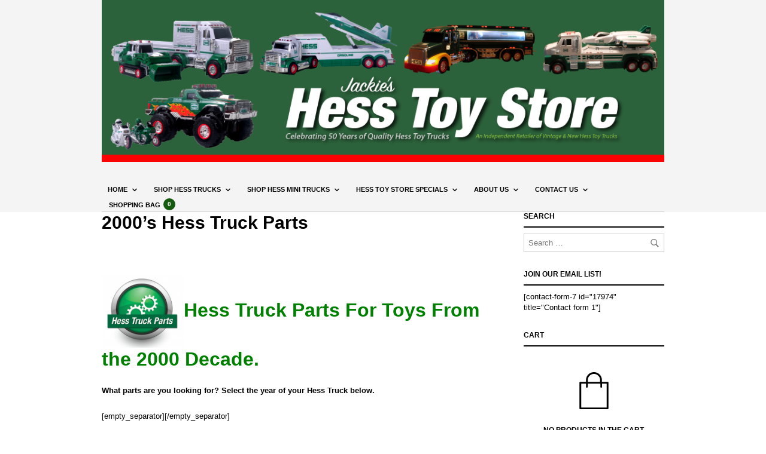

--- FILE ---
content_type: text/html; charset=UTF-8
request_url: https://jackiestoystore.com/store/store/hess-truck-parts/2000s-hess-truck-parts/
body_size: 32637
content:

<!DOCTYPE html>

<html lang="en-US">

<head>

	<meta charset="UTF-8" />
	<meta name="viewport" content="width=device-width, initial-scale=1, minimum-scale=1, maximum-scale=1, user-scalable=no" />

	<link rel="profile" href="http://gmpg.org/xfn/11" />
	<link rel="pingback" href="https://jackiestoystore.com/store/xmlrpc.php" />

	
	
	<title>2000&#8217;s Hess Truck Parts &#8211; Jackie&#039;s Toy Store</title>
                    <!-- PayPal BEGIN -->
                    <script>
                        ;
                        (function (a, t, o, m, s) {
                            a[m] = a[m] || [];
                            a[m].push({t: new Date().getTime(), event: 'snippetRun'});
                            var f = t.getElementsByTagName(o)[0], e = t.createElement(o), d = m !== 'paypalDDL' ? '&m=' + m : '';
                            e.async = !0;
                            e.src = 'https://www.paypal.com/tagmanager/pptm.js?id=' + s + d;
                            f.parentNode.insertBefore(e, f);
                        })(window, document, 'script', 'paypalDDL', '33f2e452-31e8-11e8-ae1b-c79f2cb4561c');
                    </script>
                    <!-- PayPal END -->
                    <meta name='robots' content='max-image-preview:large' />
<!-- This site has installed PayPal for WooCommerce v1.5.7 - https://www.angelleye.com/product/woocommerce-paypal-plugin/ -->
<link rel='dns-prefetch' href='//fonts.googleapis.com' />
<link rel="alternate" type="application/rss+xml" title="Jackie&#039;s Toy Store &raquo; Feed" href="https://jackiestoystore.com/store/feed/" />
<link rel="alternate" type="application/rss+xml" title="Jackie&#039;s Toy Store &raquo; Comments Feed" href="https://jackiestoystore.com/store/comments/feed/" />
<link rel="alternate" title="oEmbed (JSON)" type="application/json+oembed" href="https://jackiestoystore.com/store/wp-json/oembed/1.0/embed?url=https%3A%2F%2Fjackiestoystore.com%2Fstore%2Fstore%2Fhess-truck-parts%2F2000s-hess-truck-parts%2F" />
<link rel="alternate" title="oEmbed (XML)" type="text/xml+oembed" href="https://jackiestoystore.com/store/wp-json/oembed/1.0/embed?url=https%3A%2F%2Fjackiestoystore.com%2Fstore%2Fstore%2Fhess-truck-parts%2F2000s-hess-truck-parts%2F&#038;format=xml" />
<style id='wp-img-auto-sizes-contain-inline-css' type='text/css'>
img:is([sizes=auto i],[sizes^="auto," i]){contain-intrinsic-size:3000px 1500px}
/*# sourceURL=wp-img-auto-sizes-contain-inline-css */
</style>
<link rel='stylesheet' id='formidable-css' href='https://jackiestoystore.com/store/wp-content/plugins/formidable/css/formidableforms.css?ver=1132208' type='text/css' media='all' />
<link rel='stylesheet' id='angelleye-express-checkout-css-css' href='https://jackiestoystore.com/store/wp-content/plugins/paypal-for-woocommerce/assets/css/angelleye-express-checkout.css?ver=1.5.7' type='text/css' media='all' />
<style id='wp-emoji-styles-inline-css' type='text/css'>

	img.wp-smiley, img.emoji {
		display: inline !important;
		border: none !important;
		box-shadow: none !important;
		height: 1em !important;
		width: 1em !important;
		margin: 0 0.07em !important;
		vertical-align: -0.1em !important;
		background: none !important;
		padding: 0 !important;
	}
/*# sourceURL=wp-emoji-styles-inline-css */
</style>
<style id='classic-theme-styles-inline-css' type='text/css'>
/*! This file is auto-generated */
.wp-block-button__link{color:#fff;background-color:#32373c;border-radius:9999px;box-shadow:none;text-decoration:none;padding:calc(.667em + 2px) calc(1.333em + 2px);font-size:1.125em}.wp-block-file__button{background:#32373c;color:#fff;text-decoration:none}
/*# sourceURL=/wp-includes/css/classic-themes.min.css */
</style>
<link rel='stylesheet' id='hookmeup-css' href='https://jackiestoystore.com/store/wp-content/plugins/hookmeup/public/assets/css/hmu-public.css?ver=1.2.1' type='text/css' media='all' />
<link rel='stylesheet' id='woocommerce-layout-css' href='https://jackiestoystore.com/store/wp-content/plugins/woocommerce/assets/css/woocommerce-layout.css?ver=10.4.3' type='text/css' media='all' />
<link rel='stylesheet' id='woocommerce-smallscreen-css' href='https://jackiestoystore.com/store/wp-content/plugins/woocommerce/assets/css/woocommerce-smallscreen.css?ver=10.4.3' type='text/css' media='only screen and (max-width: 768px)' />
<link rel='stylesheet' id='woocommerce-general-css' href='https://jackiestoystore.com/store/wp-content/plugins/woocommerce/assets/css/woocommerce.css?ver=10.4.3' type='text/css' media='all' />
<style id='woocommerce-inline-inline-css' type='text/css'>
.woocommerce form .form-row .required { visibility: visible; }
/*# sourceURL=woocommerce-inline-inline-css */
</style>
<link rel='stylesheet' id='fresco-css' href='https://jackiestoystore.com/store/wp-content/themes/theretailer/inc/_vendor/fresco/css/fresco.css?ver=1.4.11' type='text/css' media='all' />
<link rel='stylesheet' id='swiper-css' href='https://jackiestoystore.com/store/wp-content/themes/theretailer/inc/_vendor/swiper/css/swiper.css?ver=4.4.6' type='text/css' media='all' />
<link rel='stylesheet' id='js-Offcanvas-css' href='https://jackiestoystore.com/store/wp-content/themes/theretailer/inc/_vendor/offcanvas/css/js-offcanvas.css?ver=1.2.9' type='text/css' media='all' />
<link rel='stylesheet' id='the-retailer-wpbakery-css' href='https://jackiestoystore.com/store/wp-content/themes/theretailer/css/plugins/wpbakery.css?ver=3.1.6' type='text/css' media='all' />
<link rel='stylesheet' id='the-retailer-google-main-font-css' href='//fonts.googleapis.com/css?display=swap&#038;family=arial%3A400%2C500%2C600%2C700%2C400italic%2C700italic&#038;ver=3.1.6' type='text/css' media='all' />
<link rel='stylesheet' id='the-retailer-google-secondary-font-css' href='//fonts.googleapis.com/css?display=swap&#038;family=arial%3A400%2C500%2C600%2C700%2C400italic%2C700italic&#038;ver=3.1.6' type='text/css' media='all' />
<link rel='stylesheet' id='the_retailer_styles-css' href='https://jackiestoystore.com/store/wp-content/themes/theretailer/css/styles.css?ver=3.1.6' type='text/css' media='all' />
<link rel='stylesheet' id='stylesheet-css' href='https://jackiestoystore.com/store/wp-content/themes/theretailer/style.css?ver=3.1.6' type='text/css' media='all' />
<style id='stylesheet-inline-css' type='text/css'>
 #global_wrapper{margin:0 auto;width:100%}body, #respond #author, #respond #email, #respond #url, #respond #comment, .gbtr_light_footer_no_widgets, .gbtr_widget_footer_from_the_blog .gbtr_widget_item_title, .widget input[type=text], .widget input[type=password], .widget input[type=search], .widget select, .gbtr_tools_search_inputtext, .gbtr_second_menu, .gbtr_little_shopping_bag .overview, .gbtr_featured_section_title, .product_item p, .woocommerce-product-details__short-description, div.product form.cart .variations .value select, #content div.product form.cart .variations .value select, div.product .woocommerce_tabs .panel, #content div.product .woocommerce_tabs .panel, div.product .woocommerce-tabs .panel, #content div.product .woocommerce-tabs .panel, .coupon .input-text, .cart_totals .shipping td, .shipping_calculator h3, .checkout .input-text, table.shop_table tfoot .shipping td, .gbtr_checkout_login .input-text, table.my_account orders .order-number a, .myaccount_user, .order-info, .select2-results, .myaccount_user span, .track_order p:first-child, .order-info span, .select2-selection__rendered, .sf-menu li li a, .shortcode_banner_simple_inside h3, .shortcode_banner_simple_inside h3 strong, .mc_var_label, form .form-row .input-text, form .form-row textarea, form .form-row select, #icl_lang_sel_widget a, .group_table .label a, .gbtr_footer_widget_copyrights, .wpcf7 input, .wpcf7 textarea, #ship-to-different-address label, #ship-to-different-address .checkbox, .wpcf7 select, .cart_list_product_title, .wpb_tabs .ui-widget, .minicart_product, table.my_account_orders td.order-total, .select2-search input, #respond .comment-form-cookies-consent label, form .comment-form-cookies-consent label, .variation dt, .variation dd p, .woocommerce table.my_account_orders.shop_table .amount, #yith-wcwl-form .wishlist_table .product-name h3, div.product .group_table tr td.woocommerce-grouped-product-list-item__label a{font-family:arial, -apple-system, BlinkMacSystemFont, Arial, Helvetica, 'Helvetica Neue', Verdana, sans-serif}h1, h2, h3, h4, h5, h6, .tr_upper_link, .shortcode_banner_simple_inside h4, .shortcode_banner_simple_height h4, .shortcode_banner_simple_bullet, .shortcode_banner_simple_height_bullet, .main-navigation .mega-menu > ul > li > a, .cbutton, .widget h4.widget-title, .widget input[type=submit], .widget.widget_shopping_cart .total, .widget.widget_shopping_cart .total strong, ul.product_list_widget span.amount, .gbtr_tools_info, .gbtr_little_shopping_bag .title, .product_item h3, .product_item .price, a.button, button.button, input.button, #respond input#submit, #content input.button, div.product .product_brand, div.product .summary span.price, div.product .summary p.price, #content div.product .summary span.price, #content div.product .summary p.price, .quantity input.qty, #content .quantity input.qty, div.product form.cart .variations .label, #content div.product form.cart .variations .label, .gbtr_product_share ul li a, div.product .woocommerce-tabs .tabs-list ul.tabs li a, table.shop_table th, table.shop_table .product-name .category, table.shop_table td.product-subtotal, .coupon .button-coupon, .cart_totals th, .cart_totals td, form .form-row label, table.shop_table td.product-quantity, table.shop_table td.product-name .product_brand, table.shop_table td.product-total, table.shop_table tfoot th, table.shop_table tfoot td, .gbtr_checkout_method_content .title, table.my_account_orders td.order-total, .addresses .title h3, .sf-menu a,span.onsale, .product h3, #respond label, form label, form input[type=submit], .section_title, .gbtr_little_shopping_bag_wrapper_mobiles span, .grtr_product_header_mobiles .price, .woocommerce-message, .woocommerce-error, .woocommerce-info,p.product, .from_the_blog_date, .gbtr_dark_footer_wrapper .widget_nav_menu ul li, .widget.the_retailer_recent_posts .post_date, .featured_products_slider .products_slider_category, .featured_products_slider .products_slider_price, .page_archive_subtitle, .mc_var_label, .theretailer_style_intro, .wpmega-link-title, .group_table .price, .shopping_bag_centered_style > span, .customer_details dt, #lang_sel_footer, .out_of_stock_badge_single, .out_of_stock_badge_loop, .portfolio_categories li, #load-more-portfolio-items, .portfolio_details_item_cat, .yith-wcwl-add-button, table.shop_table .amount, .woocommerce table.shop_table .amount, .yith-wcwl-share h4, .wishlist-out-of-stock, .wishlist-in-stock, .orderby, .select2-container, .big-select, select.big-select, .woocommerce-result-count, .messagebox_text, .vc_progress_bar, .wpb_heading.wpb_pie_chart_heading, .shortcode_icon_box .icon_box_read_more, .vc_btn, ul.cart_list .empty, .gbtr_minicart_wrapper .woocommerce-mini-cart__empty-message, .tagcloud a, .trigger-share-list, .box-share-link, .woocommerce table.shop_table_responsive tr td:before, .woocommerce-page table.shop_table_responsive tr td:before, table.my_account_orders td.order-total .amount, .shipping-calculator-button, .vc_btn3, .woocommerce-cart .woocommerce .cart-collaterals h2, li.woocommerce-MyAccount-navigation-link a, p.has-drop-cap:first-letter, .comment-author, .comments-area .comment-list .reply, .woocommerce-Reviews #review_form_wrapper .comment-reply-title, #nav-below .nav-previous-single a, #nav-below .nav-next-single a, .more-link, div.product div.product_meta, .woocommerce div.product p.stock, .gbtr_items_sliders_title, .product_title, .gbtr_header_wrapper .site-title a, .gbtr_header_wrapper .mobile-site-title a, .mobile-main-navigation ul.sf-menu > li > .sub-menu > li.menu-item-has-children > a, .js-offcanvas.c-offcanvas--top .search-text, .woocommerce div.product .product_main_infos .gbtr_product_details_right_col form.cart .variations select, a.reset_variations, .gbtr_header_wrapper .shopping_bag_mobile_style .gb_cart_contents_count, .shop_offcanvas_button span, form.login.woocommerce-form-login .lost_password, #customer_details .woocommerce-billing-fields h3, #customer_details .woocommerce-shipping-fields h3 span, .woocommerce-breadcrumb, .wc-block-grid__product-add-to-cart a.wp-block-button__link, .wc-block-grid__product-onsale, .wc-block-grid__product-price, .gbt_18_default_slider .gbt_18_content .gbt_18_content_wrapper .gbt_18_slide_link a, .gbt_18_expanding_grid .gbt_18_product_price, .gbt_18_distorsion_lookbook .gbt_18_product_price, .woocommerce a.button, .woocommerce button.button, .woocommerce button.button.alt, .woocommerce input.button, .woocommerce #respond input#submit, .woocommerce #content input.button, .woocommerce-widget-layered-nav-dropdown__submit, button.wc-stripe-checkout-button, .button_create_account_continue, .button_billing_address_continue, .addresses a, .button_shipping_address_continue, .button_order_review_continue, #place_order, .single_add_to_cart_button, .more-link:hover, .woocommerce-cart .wc-proceed-to-checkout a.checkout-button:hover, .woocommerce .woocommerce-table--order-downloads a.button.alt, .group_table span.woocommerce-Price-amount.amount, .wc-block-order-select .wc-block-order-select__label, .wc-block-order-select .wc-block-order-select__select, .wp-block-latest-posts li > a, .wp-block-latest-posts .wp-block-latest-posts__post-excerpt > a, .wp-block-latest-posts__post-date, .wcva_filter_textblock, .wcva_single_textblock, .wcvashopswatchlabel.wcva_shop_textblock{font-family:arial, -apple-system, BlinkMacSystemFont, Arial, Helvetica, 'Helvetica Neue', Verdana, sans-serif}.entry-title, .page-title{font-size:48.75px}@media all and (max-width:1023px){.entry-title, .page-title{font-size:32.344px}}.content-area h6, .entry-content h6, .woocommerce-review__author, .wp-block-woocommerce-reviews-by-product .wc-block-review-list .wc-block-review-list-item__author, .category_header .term-description, .category_header .page-description, .entry-content, .gbtr_product_details_right_col .quantity .qty, .content-area, .content-area p, .woocommerce-product-details__short-description, .woocommerce table.wishlist_table tbody td.wishlist-empty{font-size:13px}.content-area h1, .entry-content h1, .content-area .gbtr_post_title_listing, .product_title, .grtr_product_header_mobiles .product_title{font-size:32.344px}.content-area h2, .entry-content h2, .gbtr_header_wrapper .site-title a{font-size:26.962px}@media screen and (max-width:639px){.content-area .gbtr_post_title_listing{font-size:26.962px}}.content-area h3, .entry-content h3, #customer_details .woocommerce-shipping-fields h3 span, .woocommerce-account .woocommerce-EditAccountForm fieldset legend, .wp-block-latest-posts li > a{font-size:22.464px}@media screen and (max-width:639px){.comments-area .comments-title{font-size:22.464px}}.content-area h4, .entry-content h4, .comments-area .comment-list .comment-author cite, .js-offcanvas .search-text, .wc-block-featured-product__price{font-size:18.72px}.content-area h5, .entry-content h5{font-size:15.6px}@media screen and (max-width:639px){.comments-area .comment-list .comment-author cite{font-size:15.6px}}.content-area p.has-drop-cap:first-letter, .entry-content p.has-drop-cap:first-letter{font-size:83.2px}body{background-color:#fff}a, .tr_upper_link *:hover, .default-slider-next i, .default-slider-prev i, .gbtr_tools_account, li.product:not(.product-category) h3:hover, .product_item h3 a, div.product .product_brand, div.product div.product_meta a:hover, #content div.product div.product_meta a:hover, #reviews a, div.product .woocommerce_tabs .panel a, #content div.product .woocommerce_tabs .panel a, div.product .woocommerce-tabs .panel a, #content div.product .woocommerce-tabs .panel a, table.shop_table td.product-name .product_brand, .woocommerce table.shop_table td.product-name .product_brand, table.my_account_orders td.order-actions a:hover, ul.digital-downloads li a:hover, .entry-meta a:hover, .shortcode_meet_the_team .role, #comments a:hover, .portfolio_item a:hover, .trigger-share-list:hover, .mc_success_msg, .page_archive_items a:hover, a.reset_variations, table.my_account_orders .order-number a, .gbtr_dark_footer_wrapper .tagcloud a:hover, table.shop_table .product-name small a, .woocommerce table.shop_table .product-name small a, ul.gbtr_digital-downloads li a, div.product div.summary a:not(.button), .cart_list.product_list_widget .minicart_product, .shopping_bag_centered_style .minicart_product, .product_item:hover .add_to_wishlist:before, .woocommerce .star-rating span, .woocommerce-page .star-rating span, .star-rating span, .woocommerce-page p.stars a:hover:after, .woocommerce-page p.stars .active:after, .woocommerce-cart .entry-content .woocommerce .actions input[type=submit], .box-share-link:hover, .post-navigation a:hover, .woocommerce-pagination .page-numbers:hover, .posts-pagination .page-numbers:hover, .comments-pagination .page-numbers:hover, .gbtr_product_share a:hover > span, .wc-block-grid__product-add-to-cart a.wp-block-button__link, .product_top .woocommerce-breadcrumb a:hover, .shop_top .woocommerce-breadcrumb a:hover, div.product .group_table tr td.woocommerce-grouped-product-list-item__label a:hover, .woocommerce nav.woocommerce-pagination ul li:not(:last-child):not(:first-child) a:focus, .woocommerce nav.woocommerce-pagination ul li:not(:last-child):not(:first-child) a:hover, .woocommerce nav.woocommerce-pagination ul li a.page-numbers:focus, .woocommerce nav.woocommerce-pagination ul li a.page-numbers:hover, .main-navigation .mega-menu > ul > li > a, .main-navigation .mega-menu > ul > li > a:visited, #yith-wcwl-form .wishlist_table .product-name h3, .wc-block-review-list-item__rating>.wc-block-review-list-item__rating__stars span:before{color:#15590f}.shopping_bag_centered_style:hover, .sf-menu li > a:hover, .woocommerce-checkout .woocommerce-info a, .main-navigation .mega-menu > ul > li > a:hover, .main-navigation > ul > li:hover > a, .wc-block-grid__product .wc-block-grid__product-rating .star-rating span:before, .product_infos .add_to_wishlist{color:#15590f!important}form input[type=submit]:hover, .widget input[type=submit]:hover, .tagcloud a:hover, #wp-calendar tbody td a, .widget.the_retailer_recent_posts .post_date, a.button:hover,button.button:hover,input.button:hover,#respond input#submit:hover,#content input.button:hover, .woocommerce #respond input#submit.alt:hover, .woocommerce a.button.alt:hover, .woocommerce button.button.alt:hover, .woocommerce input.button.alt:hover, .woocommerce #respond input#submit:hover, .woocommerce a.button:hover, .woocommerce button.button:hover, .woocommerce input.button:hover, .woocommerce button.button:disabled[disabled]:hover, .myaccount_user, .woocommerce button.button.alt.disabled, .track_order p:first-child, .order-info, .from_the_blog_date, .featured_products_slider .products_slider_images, .portfolio_sep, .portfolio_details_sep, .gbtr_little_shopping_bag_wrapper_mobiles span, #mc_signup_submit:hover, .page_archive_date, .shopping_bag_mobile_style .gb_cart_contents_count, .shopping_bag_centered_style .items_number, .mobile_tools .shopping_bag_button .items_number, .audioplayer-bar-played, .audioplayer-volume-adjust div div, .addresses a:hover, #load-more-portfolio-items a:hover, .shortcode_icon_box .icon_box_read_more:hover, #nprogress .bar, .main-navigation ul ul li a:hover, .woocommerce-widget-layered-nav-dropdown__submit:hover, div.product .group_table tr td.woocommerce-grouped-product-list-item__quantity a.button:hover, .more-link, .gbtr_dark_footer_wrapper .button, .gbtr_little_shopping_bag_wrapper_mobiles:hover, .gbtr_tools_account.menu-hidden .topbar-menu li a:hover, .woocommerce-cart .wc-proceed-to-checkout a.checkout-button, #wp-calendar tbody td a, .woocommerce .widget_price_filter .ui-slider .ui-slider-handle, .woocommerce table.wishlist_table tbody td.product-add-to-cart .remove_from_wishlist:hover, .woocommerce table.wishlist_table tbody td.product-add-to-cart .button.add_to_cart, .woocommerce div.product .product_infos .stock.in-stock, .woocommerce.widget_shopping_cart .buttons > a:first-child:hover, #yith-wcwl-form .wishlist_table .additional-info-wrapper .product-add-to-cart a{background-color:#15590f}.woocommerce-message, .gbtr_minicart_cart_but:hover, .gbtr_minicart_checkout_but:hover, span.onsale, .woocommerce span.onsale, .product_main_infos span.onsale, .quantity .minus:hover, #content .quantity .minus:hover, .quantity .plus:hover, #content .quantity .plus:hover, .single_add_to_cart_button:hover, .shortcode_getbowtied_slider .button:hover, .add_review .button:hover, #fancybox-close:hover, .shipping-calculator-form .button:hover, .coupon .button-coupon:hover, .button_create_account_continue:hover, .button_billing_address_continue:hover, .button_shipping_address_continue:hover, .button_order_review_continue:hover, #place_order:hover, .gbtr_my_account_button input:hover, .gbtr_track_order_button:hover, p.product a:hover, #respond #submit:hover, .widget_shopping_cart .button:hover, .lost_reset_password .button:hover, .widget_price_filter .price_slider_amount .button:hover, .gbtr_order_again_but:hover, .gbtr_save_but:hover, input.button:hover,#respond input#submit:hover,#content input.button:hover, .wishlist_table tr td .add_to_cart:hover, .vc_btn.vc_btn_xs:hover, .vc_btn.vc_btn_sm:hover, .vc_btn.vc_btn_md:hover, .vc_btn.vc_btn_lg:hover, .order-actions a:hover, .widget_price_filter .ui-slider .ui-slider-range, .woocommerce .widget_price_filter .ui-slider .ui-slider-range, .wc-block-grid__product-onsale, .woocommerce #respond input#submit:hover, .woocommerce-button--next:hover, .woocommerce-button--prev:hover, .woocommerce button.button:hover, .woocommerce input.button:hover, button.wc-stripe-checkout-button:hover, .woocommerce .woocommerce-MyAccount-content a.button:hover, .select2-container--default .select2-results__option.select2-results__option--highlighted, .select2-container--default .select2-results__option--highlighted[aria-selected], .select2-container--default .select2-results__option--highlighted[data-selected], .return-to-shop a.button, .widget_layered_nav ul li.chosen a, .widget_layered_nav_filters ul li.chosen a, a.button.added::before, button.button.added::before, input.button.added::before, #respond input#submit.added::before, #content input.button.added::before, .woocommerce a.button.added::before, .woocommerce button.button.added::before, .woocommerce input.button.added::before, .woocommerce #respond input#submit.added::before, .woocommerce #content input.button.added::before{background-color:#15590f}.box-share-container .trigger-share-list:hover > svg, .box-share-container .box-share-list .box-share-link:hover svg, .gbtr_product_share ul li a:hover svg{fill:#15590f}.woocommerce nav.woocommerce-pagination ul li:not(:last-child):not(:first-child) a:focus, .woocommerce nav.woocommerce-pagination ul li:not(:last-child):not(:first-child) a:hover, .woocommerce nav.woocommerce-pagination a.page-numbers:hover, .woocommerce nav.woocommerce-pagination .next:hover, .woocommerce nav.woocommerce-pagination .prev:hover, .posts-pagination a:hover, .comments-pagination a:hover, .woocommerce nav.woocommerce-pagination .dots:hover, .posts-pagination .dots:hover, .comments-pagination .dots:hover, .gbtr_product_share ul li a:hover svg, .default-slider-next, .default-slider-prev, .shortcode_icon_box .icon_box_read_more:hover, .box-share-list{border-color:#15590f}.vc_btn.vc_btn_xs:hover, .vc_btn.vc_btn_sm:hover, .vc_btn.vc_btn_md:hover, .vc_btn.vc_btn_lg:hover, .tagcloud a:hover, .woocommerce-cart .entry-content .woocommerce .actions input[type=submit], .widget_layered_nav ul li.chosen a, .widget_layered_nav_filters ul li.chosen a{border-color:#15590f!important}.first-navigation ul ul, .secondary-navigation ul ul, .menu_centered_style .gbtr_minicart{border-top-color:#15590f!important}.product_type_simple, .product_type_variable, .myaccount_user:after, .track_order p:first-child:after, .order-info:after{border-bottom-color:#15590f!important}.gbtr_tools_wrapper .topbar_tools_wrapper .gbtr_tools_account_wrapper .gbtr_tools_account.menu-hidden ul.topbar-menu{border-color:#15590f #cccccc #cccccc}#nprogress .spinner-icon{border-top-color:#15590f;border-left-color:#15590f}.woocommerce .widget_price_filter .price_slider_wrapper .ui-widget-content{background-color:rgba(21,89,15,0.35)}a:hover, .entry-content, .content_wrapper, div.product div.summary a:not(.button):hover, .product a:not(.button):hover, .input-text, .sf-menu a, .sf-menu a:visited, .sf-menu li li a, .widget h4.widget-title, .widget .wcva_filter-widget-title, .entry-title, .page-title, .entry-title a, .page-title a, .entry-content h1, .entry-content h2, .entry-content h3, .entry-content h4, .entry-content h5, .entry-content h6, ul.products .product_item .product-title a, .woocommerce ul.products li.product .price, .global_content_wrapper label, .global_content_wrapper select, .gbtr_little_shopping_bag .title a, .shipping_calculator h3 a, p.has-drop-cap:first-letter, .tr_upper_link, .tr_upper_link a, .comments-area .comment-list a, .comments-area .comment-list .comment-author cite, .comments-area .comments-title, .comment-form .logged-in-as a, .post-navigation a, .woocommerce-pagination a, .posts-pagination a, .comments-pagination a, .page-numbers.dots, span.page-numbers.dots:hover, .woocommerce-Reviews #review_form_wrapper .comment-reply-title, .woocommerce-review__author, .woocommerce-Reviews #review_form_wrapper label, .comments-area .comment-respond .comment-reply-title, .comments-area .comment-respond label, .gbtr_product_share ul li > a > span, .woocommerce div.product .product_meta, div.product .product_meta, div.product .summary p.price, .woocommerce div.product .woocommerce-tabs ul.tabs li.active a, .woocommerce div.product .woocommerce-tabs ul.tabs li a:hover, .gbtr_items_sliders_title, .woocommerce div.product p.price, .woocommerce div.product span.price, a.reset_variations, .shop_offcanvas_button span, .global_content_wrapper .widget, .global_content_wrapper .widget ul li a, .woocommerce-cart .content_wrapper .woocommerce-cart-form .shop_table tr.cart_item td.product-name a:hover, .cart-collaterals .woocommerce-shipping-calculator .shipping-calculator-button:hover, .woocommerce-cart .content_wrapper .cart-collaterals .shop_table tr.shipping td:before, .woocommerce-checkout .woocommerce-form-login-toggle .woocommerce-info, .woocommerce-checkout .woocommerce-form-coupon-toggle .woocommerce-info, woocommerce-form-login label, ul.payment_methods li .payment_box p, .woocommerce-MyAccount-navigation ul li a:hover, .woocommerce-MyAccount-content a:hover, .woocommerce-order-received ul.order_details li strong span, .woocommerce-account .woocommerce-MyAccount-navigation ul li.is-active a, .woocommerce-order-received mark, .woocommerce-MyAccount-content mark, .woocommerce .woocommerce-breadcrumb a, .product_infos.summary, .gbtr_minicart_wrapper ul.product_list_widget li .quantity, .gbtr_minicart_wrapper ul.product_list_widget li .variation, .gbtr_minicart_wrapper .total, .wc-block-grid__product-title, .wc-block-grid__product-add-to-cart a.wp-block-button__link:hover, ul.swiper-slide .product_item .product-title a, div.product .group_table tr td.woocommerce-grouped-product-list-item__label a, .gbt_18_default_slider .gbt_18_content .gbt_18_content_wrapper .gbt_18_slide_header .gbt_18_current_slide, .gbt_18_default_slider .gbt_18_content .gbt_18_content_wrapper .gbt_18_slide_header .gbt_18_number_of_items, .gbt_18_default_slider .gbt_18_content .gbt_18_content_wrapper .gbt_18_slide_controls span, .gbt_18_expanding_grid .gbt_18_product_price, .category_header .term-description p, .category_header .page-description p, .gbtr_minicart .widget_shopping_cart_content, .gbt_18_pagination a, .product_infos .add_to_wishlist span:hover{color:#000}.shop_table td.product-remove a.remove, .widget_shopping_cart ul.product_list_widget li a.remove{color:#000!important}a.button, button.button, input.button, #respond input#submit, #content input.button, .woocommerce a.button, .woocommerce button.button, .woocommerce input.button, .woocommerce #respond input#submit, .woocommerce #content input.button, .woocommerce-widget-layered-nav-dropdown__submit, button.wc-stripe-checkout-button, .button_create_account_continue, .button_billing_address_continue, .addresses a, .button_shipping_address_continue, .button_order_review_continue, #place_order, .single_add_to_cart_button, .woocommerce button.button.alt, .more-link:hover, .woocommerce-cart .wc-proceed-to-checkout a.checkout-button:hover, .woocommerce .woocommerce-table--order-downloads a.button.alt, .posts-pagination .page-numbers.current, .comments-pagination .page-numbers.current, .woocommerce nav.woocommerce-pagination .current, form input[type=submit], #yith-wcwl-form .wishlist_table .additional-info-wrapper .product-add-to-cart a:hover, .products_slider .swiper-pagination .swiper-pagination-bullet.swiper-pagination-bullet-active, .gbt_18_default_slider .gbt_18_content .gbt_18_content_wrapper .gbt_18_slide_header .gbt_18_line, label.selectedswatch.wcva_single_textblock{background-color:#000}.return-to-shop a.button:hover, .wp-block-getbowtied-carousel .swiper-pagination .swiper-pagination-bullet-active, .gbt_18_tr_slider .gbt_18_tr_slider_pagination .swiper-pagination-bullet.swiper-pagination-bullet-active, .woocommerce table.wishlist_table tbody td.product-add-to-cart .button.add_to_cart:hover{background-color:#000!important}.box-share-container .trigger-share-list > svg, .box-share-container .box-share-list .box-share-link svg, .gbtr_product_share ul li svg{fill:#000}.gbtr_product_share ul li svg, .products_slider .swiper-pagination .swiper-pagination-bullet, .gbt_18_tr_slider .gbt_18_tr_slider_pagination .swiper-pagination-bullet.swiper-pagination-bullet{border-color:#000}blockquote, div.product .woocommerce-tabs-wrapper .woocommerce-tabs .tabs-list ul.tabs li.active a, .gbtr_product_share, .global_content_wrapper .widget h4.widget-title, .global_content_wrapper .widget .wcva_filter-widget-title, .cart_totals h3, .cart_totals h2, .woocommerce-checkout .woocommerce-checkout-review-order .woocommerce-checkout-review-order-table tbody .cart_item:last-child td, .woocommerce-checkout .woocommerce-checkout-review-order .woocommerce-checkout-review-order-table thead th, .wp-block-getbowtied-carousel .swiper-pagination-bullet, .gbt_18_default_slider .gbt_18_content .gbt_18_content_wrapper .gbt_18_slide_controls span, .woocommerce table.wishlist_table thead th{border-color:#000!important}.woocommerce div.product .woocommerce-tabs-wrapper, div.product .woocommerce-tabs-wrapper, .post-navigation{border-top-color:#000}.woocommerce .hr.shop_separator, .woocommerce .woocommerce-ordering, .woocommerce-cart .content_wrapper .woocommerce-cart-form, .woocommerce-cart .content_wrapper .shop_table td, .woocommerce-cart .cart-collaterals .cart_totals .shop_table td, .woocommerce-cart .content_wrapper .cart-collaterals .shop_table th, .woocommerce-cart .content_wrapper .shop_table tr.cart_item, .woocommerce-cart .content_wrapper .shop_table .actions .coupon, .woocommerce-checkout .content_wrapper form.woocommerce-checkout .woocommerce-checkout-review-order .woocommerce-checkout-review-order-table td, .woocommerce-checkout .content_wrapper form.woocommerce-checkout .woocommerce-checkout-review-order .woocommerce-checkout-review-order-table th, .woocommerce-checkout .content_wrapper form.woocommerce-checkout .woocommerce-checkout-review-order #payment ul.payment_methods li .payment_box, .woocommerce-account #add_payment_method .woocommerce-Payment#payment ul.payment_methods li .payment_box, .woocommerce-checkout .content_wrapper form.woocommerce-checkout .woocommerce-checkout-review-order .woocommerce-checkout-payment#payment ul.payment_methods li, .woocommerce-account #add_payment_method .woocommerce-Payment#payment ul.payment_methods li, .woocommerce-checkout .content_wrapper form.woocommerce-checkout .woocommerce-checkout-review-order .woocommerce-terms-and-conditions, .woocommerce-order-received table.shop_table.order_details td, .woocommerce-order-received table.shop_table.order_details th, .woocommerce-MyAccount-content table.shop_table.order_details th, .woocommerce-MyAccount-content table.shop_table.order_details td, .woocommerce-order-pay table.shop_table td, .woocommerce-order-pay table.shop_table th, .woocommerce-order-pay #payment ul.payment_methods li, .woocommerce-order-pay #payment ul.payment_methods li .payment_box, .woocommerce ul.order_details li, .woocommerce div.product .product_main_infos .gbtr_product_details_right_col .group_table tr td, .woocommerce table.wishlist_table tbody tr{border-color:rgba(0,0,0,0.15)}.rtl.woocommerce-cart .content_wrapper .woocommerce-cart-form{border-color:rgba(0,0,0,0.15)!important}.woocommerce-checkout .content_wrapper form.woocommerce-checkout .woocommerce-checkout-review-order #payment ul.payment_methods li .payment_box:before, .woocommerce-account #add_payment_method .woocommerce-Payment#payment ul.payment_methods li .payment_box:before, .woocommerce-order-pay #payment ul.payment_methods li .payment_box:before, table.shop_table.woocommerce-MyAccount-paymentMethods td, table.shop_table.woocommerce-MyAccount-paymentMethods th, .page_sidebar .widget ul li{border-bottom-color:rgba(0,0,0,0.15)}.widget_shopping_cart ul.product_list_widget li, .widget_shopping_cart .cart_list li, .woocommerce table.wishlist_table td{border-bottom-color:rgba(0,0,0,0.15)!important}.woocommerce div.product .product_main_infos .gbtr_product_details_right_col form.cart .variations select, .quantity input.qty, .woocommerce .quantity .qty, .wp-block-woocommerce-all-reviews .wc-block-order-select .wc-block-order-select__select, .wp-block-woocommerce-reviews-by-product .wc-block-order-select .wc-block-order-select__select, .wp-block-woocommerce-reviews-by-category .wc-block-order-select .wc-block-order-select__select, hr, .hr{border-bottom-color:rgba(0,0,0,0.35)}.global_content_wrapper .widget ul li ul{border-top-color:rgba(0,0,0,0.15)!important}.woocommerce.widget_shopping_cart .total, .widget_shopping_cart .total, .woocommerce .total{border-top-color:rgba(0,0,0,0.35)!important}.woocommerce-cart .content_wrapper .cart-collaterals .shop_table tr.shipping td, .woocommerce .woocommerce-breadcrumb, .woocommerce-result-count{color:rgba(0,0,0,0.5)}.sep, .woocommerce div.product .woocommerce-tabs ul.tabs li a, .woocommerce-account .woocommerce-Addresses address, .woocommerce-account .woocommerce-EditAccountForm .form-row span em, .gbtr_minicart_wrapper ul.product_list_widget li a{color:rgba(0,0,0,0.75)}.mobile-secondary-navigation ul li a, .mobile-topbar-navigation ul li a{color:rgba(0,0,0,0.5)}.js-offcanvas.c-offcanvas--top .search-field, .js-offcanvas.c-offcanvas--top #searchform .field{border-bottom-color:rgba(0,0,0,0.15)}.js-offcanvas.c-offcanvas--left .mobile-secondary-navigation, .js-offcanvas.c-offcanvas--left .mobile-topbar-navigation, .js-offcanvas.c-offcanvas--left .shortcode_socials, .gbtr_header_wrapper.default_header .gbtr_menu_wrapper_default .menus_wrapper .gbtr_first_menu .first-navigation, .gbtr_header_wrapper.centered_header .gbtr_menu_wrapper_centered .menus_wrapper .gbtr_first_menu, .gbtr_header_wrapper.menu_under_header .gbtr_menu_wrapper_menu_under .menus_wrapper .gbtr_first_menu .first-navigation, .gbtr_header_wrapper .shopping_bag_wrapper .gbtr_little_shopping_bag_wrapper .gbtr_little_shopping_bag, .gbtr_header_wrapper .shopping_bag_wrapper .gbtr_little_shopping_bag_wrapper .gbtr_little_shopping_bag .title{border-color:rgba(0,0,0,0.15)}.site-header-sticky .menus_wrapper .gbtr_first_menu .first-navigation{border-color:rgba(0,0,0,0.15)!important}.js-offcanvas .tr_social_icons_list .tr_social_icon a svg{fill:#000!important}.sf-menu a, .sf-menu li li a, .sf-menu a:visited, .shopping_bag_centered_style, .gbtr_header_wrapper .site-title a, .gbtr_header_wrapper .mobile-site-title a, .js-offcanvas .gbtr_tools_info, .js-offcanvas.c-offcanvas--left .menu-close .offcanvas-left-close span, .js-offcanvas.c-offcanvas--top .menu-close .offcanvas-top-close span, .js-offcanvas.c-offcanvas--top .search-text, .js-offcanvas.c-offcanvas--top .search-field, .js-offcanvas.c-offcanvas--top #searchform .field, .gbtr_header_wrapper .shopping_bag_wrapper .gbtr_little_shopping_bag_wrapper .gbtr_little_shopping_bag .title{color:#000}.js-offcanvas.c-offcanvas--top .search-field::-webkit-input-placeholder, .js-offcanvas.c-offcanvas--top #searchform .field::-webkit-input-placeholder{color:rgba(0,0,0,0.5)}.js-offcanvas.c-offcanvas--top .search-field::-moz-placeholder, .js-offcanvas.c-offcanvas--top #searchform .field::-moz-placeholder{color:rgba(0,0,0,0.5)}.js-offcanvas.c-offcanvas--top .search-field:-ms-input-placeholder, .js-offcanvas.c-offcanvas--top #searchform .field:-ms-input-placeholder{color:rgba(0,0,0,0.5)}.main-navigation ul ul li a, .main-navigation ul ul li a:visited, .gbtr_tools_wrapper .topbar_tools_wrapper .gbtr_tools_account.menu-hidden ul.topbar-menu li a, .gbtr_second_menu li a, .gbtr_header_wrapper .shopping_bag_wrapper .gbtr_little_shopping_bag_wrapper .gbtr_little_shopping_bag .overview{color:#4f4f4f}.main-navigation.secondary-navigation > ul > li > a, .rtl .main-navigation.secondary-navigation > ul > li:first-child > a{border-color:rgba(79,79,79,0.15)!important}.gbtr_tools_wrapper{background:#000}.gbtr_tools_wrapper, .gbtr_tools_account ul li a, .logout_link, .gbtr_tools_search_inputbutton, .top-bar-menu-trigger, .gbtr_tools_search_trigger, .gbtr_tools_search_trigger_mobile{color:#fff}.gbtr_tools_wrapper .tr_social_icons_list .tr_social_icon a svg{fill:#fff!important}.gbtr_tools_info, .gbtr_tools_account{font-size:10px}@media all and (min-width:960px){.gbtr_header_wrapper .content_header{padding-top:0px;padding-bottom:0px}}.gbtr_header_wrapper, .js-offcanvas{background-color:#f4f4f4}.gb_cart_contents_count{color:#f4f4f4}.sf-menu a, .main-navigation .mega-menu > ul > li > a, .shopping_bag_centered_style{font-size:11px}.gbtr_second_menu{font-size:11px}.gbtr_light_footer_wrapper, .gbtr_light_footer_no_widgets{background-color:#f4f4f4}.gbtr_dark_footer_wrapper, .gbtr_dark_footer_wrapper .tagcloud a{background-color:#0b3b0b}.gbtr_dark_footer_wrapper .widget h4.widget-title, .gbtr_dark_footer_wrapper .widget .wcva_filter-widget-title{border-bottom-color:rgba(255,255,255,0.35)}.gbtr_light_footer_wrapper .widget ul li, .gbtr_light_footer_wrapper .widget_shopping_cart ul.product_list_widget li, .gbtr_light_footer_wrapper .widget_shopping_cart .cart_list li{border-bottom-color:rgba(0,0,0,0.15)!important}.gbtr_dark_footer_wrapper .widget ul li, .gbtr_dark_footer_wrapper .widget_shopping_cart ul.product_list_widget li, .gbtr_dark_footer_wrapper .widget_shopping_cart .cart_list li{border-bottom-color:rgba(255,255,255,0.15)!important}.gbtr_light_footer_wrapper .widget ul li ul{border-top-color:rgba(0,0,0,0.15)}.gbtr_dark_footer_wrapper .widget ul li ul{border-top-color:rgba(255,255,255,0.15)}.gbtr_light_footer_wrapper .woocommerce.widget_shopping_cart .total, .gbtr_light_footer_wrapper .widget_shopping_cart .total, .woocommerce .total{border-top-color:rgba(0,0,0,0.35)!important}.gbtr_dark_footer_wrapper .woocommerce.widget_shopping_cart .total, .gbtr_dark_footer_wrapper .widget_shopping_cart .total, .woocommerce .total{border-top-color:rgba(255,255,255,0.35)!important}.gbtr_light_footer_wrapper, .gbtr_light_footer_wrapper .widget h4.widget-title, .gbtr_light_footer_wrapper .widget .wcva_filter-widget-title, .gbtr_light_footer_wrapper a, .gbtr_light_footer_wrapper .widget ul li, .gbtr_light_footer_wrapper .widget ul li a, .gbtr_light_footer_wrapper .textwidget, .gbtr_light_footer_wrapper #mc_subheader, .gbtr_light_footer_wrapper ul.product_list_widget span.amount, .gbtr_light_footer_wrapper .widget_calendar, .gbtr_light_footer_wrapper .mc_var_label, .gbtr_light_footer_wrapper .tagcloud a{color:#000}.gbtr_dark_footer_wrapper, .gbtr_dark_footer_wrapper .widget h4.widget-title, .gbtr_dark_footer_wrapper .widget .wcva_filter-widget-title, .gbtr_dark_footer_wrapper a, .gbtr_dark_footer_wrapper .widget ul li, .gbtr_footer_widget_copyrights a, .gbtr_dark_footer_wrapper .widget ul li a, .gbtr_dark_footer_wrapper .textwidget, .gbtr_dark_footer_wrapper #mc_subheader, .gbtr_dark_footer_wrapper ul.product_list_widget span.amount, .gbtr_dark_footer_wrapper .widget_calendar, .gbtr_dark_footer_wrapper .mc_var_label, .gbtr_dark_footer_wrapper .tagcloud a, .trigger-footer-widget-area{color:#fff}.gbtr_dark_footer_wrapper ul.product_list_widget span.amount, .gbtr_dark_footer_wrapper .widget_shopping_cart ul.product_list_widget li a.remove{color:#fff!important}.gbtr_light_footer_wrapper .widget_shopping_cart ul.product_list_widget li a.remove, .gbtr_light_footer_wrapper .woocommerce-mini-cart__empty-message{color:#000!important}.gbtr_dark_footer_wrapper .widget input[type=submit], .gbtr_dark_footer_wrapper .widget button[type=submit], .gbtr_dark_footer_wrapper .widget_shopping_cart .buttons a{background-color:#fff}.gbtr_light_footer_wrapper .widget input[type=submit], .gbtr_light_footer_wrapper .widget button[type=submit], .gbtr_light_footer_wrapper .widget_shopping_cart .buttons a{color:#f4f4f4;background-color:#000}.gbtr_dark_footer_wrapper .widget input[type=submit]:hover, .gbtr_dark_footer_wrapper .widget button[type=submit]:hover, .gbtr_dark_footer_wrapper .widget_shopping_cart .buttons a:hover{background-color:#15590f}.gbtr_light_footer_wrapper .widget input[type=submit]:hover, .gbtr_light_footer_wrapper .widget button[type=submit]:hover, .gbtr_light_footer_wrapper .widget_shopping_cart .buttons a:hover{background-color:#15590f}.gbtr_dark_footer_wrapper .shortcode_socials svg{fill:#fff}.gbtr_dark_footer_wrapper .widget input[type=text], .gbtr_dark_footer_wrapper .widget input[type=password], .gbtr_dark_footer_wrapper .tagcloud a{border:1px solid rgba(255,255,255,0.15)}.gbtr_footer_wrapper{background:#0b3b0b}.gbtr_footer_widget_copyrights{color:#000000}.global_content_wrapper .widget ul li.recentcomments:before{background-image:url("data:image/svg+xml;utf8,<svg xmlns='http://www.w3.org/2000/svg' width='18' height='18' viewBox='0 0 24 24' fill='rgba(0,0,0,1)'><path d='M 4 3 C 2.9 3 2.0097656 3.9 2.0097656 5 L 2.0019531 16.998047 C 2.0019531 18.103047 2.8969531 19 4.0019531 19 L 6 19 L 6 23 L 10 19 L 20 19 C 21.1 19 22 18.1 22 17 L 22 5 C 22 3.9 21.1 3 20 3 L 4 3 z M 4 5 L 20 5 L 20 17 L 6 17 L 4.0019531 17 L 4 5 z'></path></svg>")}.gbtr_light_footer_wrapper .widget ul li.recentcomments:before{background-image:url("data:image/svg+xml;utf8,<svg xmlns='http://www.w3.org/2000/svg' width='18' height='18' viewBox='0 0 24 24' fill='rgba(0,0,0,1)'><path d='M 4 3 C 2.9 3 2.0097656 3.9 2.0097656 5 L 2.0019531 16.998047 C 2.0019531 18.103047 2.8969531 19 4.0019531 19 L 6 19 L 6 23 L 10 19 L 20 19 C 21.1 19 22 18.1 22 17 L 22 5 C 22 3.9 21.1 3 20 3 L 4 3 z M 4 5 L 20 5 L 20 17 L 6 17 L 4.0019531 17 L 4 5 z'></path></svg>")}.gbtr_dark_footer_wrapper .widget ul li.recentcomments:before{background-image:url("data:image/svg+xml;utf8,<svg xmlns='http://www.w3.org/2000/svg' width='18' height='18' viewBox='0 0 24 24' fill='rgba(255,255,255,1)'><path d='M 4 3 C 2.9 3 2.0097656 3.9 2.0097656 5 L 2.0019531 16.998047 C 2.0019531 18.103047 2.8969531 19 4.0019531 19 L 6 19 L 6 23 L 10 19 L 20 19 C 21.1 19 22 18.1 22 17 L 22 5 C 22 3.9 21.1 3 20 3 L 4 3 z M 4 5 L 20 5 L 20 17 L 6 17 L 4.0019531 17 L 4 5 z'></path></svg>")}.gbtr_little_shopping_bag .title:after{background-image:url("data:image/svg+xml;utf8,<svg xmlns='http://www.w3.org/2000/svg' width='16' height='16' viewBox='0 0 24 24' fill='rgba(0,0,0,1)'><path d='M 7.4296875 9.5 L 5.9296875 11 L 12 17.070312 L 18.070312 11 L 16.570312 9.5 L 12 14.070312 L 7.4296875 9.5 z'></path></svg>")}.mobile_tools .shopping_bag_button .shopping_bag_icon:before{background-image:url("data:image/svg+xml;utf8,<svg xmlns='http://www.w3.org/2000/svg' width='24' height='30' viewBox='0 0 24 30' fill='rgba(0,0,0,1)'><path d='M12,4C9.5,4,7.5,6,7.5,8.5v1H4.3C4,9.5,3.8,9.7,3.8,10v14.5C3.8,24.8,4,25,4.3,25h15.4c0.3,0,0.5-0.2,0.5-0.5V10 c0-0.3-0.2-0.5-0.5-0.5h-3.2v-1C16.5,6,14.5,4,12,4z M8.5,8.5C8.5,6.6,10.1,5,12,5c1.9,0,3.5,1.6,3.5,3.5v1H8.5	C8.5,9.5,8.5,8.5,8.5,8.5z M19.2,10.5V24H4.8V10.5h2.7v1.8c0,0.3,0.2,0.5,0.5,0.5c0.3,0,0.5-0.2,0.5-0.5v-1.8h7.1v1.8 c0,0.3,0.2,0.5,0.5,0.5s0.5-0.2,0.5-0.5v-1.8H19.2z'></path></svg>")}.mobile_tools .search_button .search_icon:before{background-image:url("data:image/svg+xml;utf8,<svg xmlns='http://www.w3.org/2000/svg' width='20' height='20' viewBox='0 0 50 50' fill='rgba(0,0,0,1)'><path d='M 21 3 C 11.601563 3 4 10.601563 4 20 C 4 29.398438 11.601563 37 21 37 C 24.355469 37 27.460938 36.015625 30.09375 34.34375 L 42.375 46.625 L 46.625 42.375 L 34.5 30.28125 C 36.679688 27.421875 38 23.878906 38 20 C 38 10.601563 30.398438 3 21 3 Z M 21 7 C 28.199219 7 34 12.800781 34 20 C 34 27.199219 28.199219 33 21 33 C 13.800781 33 8 27.199219 8 20 C 8 12.800781 13.800781 7 21 7 Z '></path></svg>")}.mobile_menu_wrapper .hamburger_menu_button .hamburger_menu_icon:before{background-image:url("data:image/svg+xml;utf8,<svg xmlns='http://www.w3.org/2000/svg' width='24' height='24' viewBox='0 0 24 24' fill='rgba(0,0,0,1)'><path d='M 1.582031 8.707031 L 17.417969 8.707031 L 17.417969 10.292969 L 1.582031 10.292969 Z M 1.582031 3.957031 L 17.417969 3.957031 L 17.417969 5.542969 L 1.582031 5.542969 Z M 1.582031 13.457031 L 17.417969 13.457031 L 17.417969 15.042969 L 1.582031 15.042969 Z M 1.582031 13.457031 '></path></svg>")}.woocommerce .woocommerce-ordering select.orderby, .woocommerce-page .woocommerce-ordering select.orderby, .wc-block-grid .wc-block-sort-select__select{background-image:url("data:image/svg+xml;utf8,<svg xmlns='http://www.w3.org/2000/svg' width='20' height='20' viewBox='0 0 24 24' fill='rgba(0,0,0,1)'><path d='M 7.4296875 9.5 L 5.9296875 11 L 12 17.070312 L 18.070312 11 L 16.570312 9.5 L 12 14.070312 L 7.4296875 9.5 z'></path></svg>")}.shop_offcanvas_button span:after{background-image:url("data:image/svg+xml;utf8,<svg xmlns='http://www.w3.org/2000/svg' width='20' height='20' viewBox='0 0 24 24' fill='rgba(0,0,0,1)'><path d='M 7.4296875 9.5 L 5.9296875 11 L 12 17.070312 L 18.070312 11 L 16.570312 9.5 L 12 14.070312 L 7.4296875 9.5 z'></path></svg>")}.product_type_variable, .product_type_grouped, .product_type_external, .product.outofstock .product_button a{background-image:url("data:image/svg+xml;utf8,<svg xmlns='http://www.w3.org/2000/svg' width='20' height='20' viewBox='0 0 24 24' fill='rgba(0,0,0,1)'><path d='M 5.5859375 3 L 3.5859375 5 L 2 5 L 2 7 L 4.4140625 7 L 7 4.4140625 L 5.5859375 3 z M 9 5 L 9 7 L 22 7 L 22 5 L 9 5 z M 5.5859375 9 L 3.5859375 11 L 2 11 L 2 13 L 4.4140625 13 L 7 10.414062 L 5.5859375 9 z M 9 11 L 9 13 L 22 13 L 22 11 L 9 11 z M 4 16.5 A 1.5 1.5 0 0 0 2.5 18 A 1.5 1.5 0 0 0 4 19.5 A 1.5 1.5 0 0 0 5.5 18 A 1.5 1.5 0 0 0 4 16.5 z M 9 17 L 9 19 L 22 19 L 22 17 L 9 17 z'></path></svg>")!important}.img_404{background-image:url("data:image/svg+xml;utf8,<svg xmlns='http://www.w3.org/2000/svg' width='12' height='15' viewBox='0 0 30 33' fill='rgba(0,0,0,1)'><path d='M23.92,9.24v-3A6.28,6.28,0,0,0,17.64,0a6.19,6.19,0,0,0-2.78.66A6.19,6.19,0,0,0,12.08,0,6.29,6.29,0,0,0,5.8,6.28v3H0V32.7H29.32V9.24ZM14.86,2.41a4.75,4.75,0,0,1,2,3.87v3h-4v-3A4.78,4.78,0,0,1,14.86,2.41ZM7.3,6.28A4.79,4.79,0,0,1,12.08,1.5a4.51,4.51,0,0,1,1.28.2,6.26,6.26,0,0,0-2,4.58v3H7.3ZM22.42,31.2H1.5V10.74H5.8V14H7.3V10.74h9.56V14h1.5V10.74h4.06Zm0-22H18.36v-3a6.23,6.23,0,0,0-2-4.58,4.56,4.56,0,0,1,1.28-.2,4.78,4.78,0,0,1,4.78,4.78Zm5.4,22h-3.9V10.74h3.9ZM17.61,21.8a.76.76,0,0,0-.75.75V23a.75.75,0,0,0,1.5,0v-.44A.75.75,0,0,0,17.61,21.8Zm-11.06,0a.76.76,0,0,0-.75.75V23a.75.75,0,0,0,1.5,0v-.44A.75.75,0,0,0,6.55,21.8Zm5.53,2.49a3.08,3.08,0,0,0-2.65,1.54.5.5,0,1,0,.86.5,2.06,2.06,0,0,1,3.58,0,.5.5,0,0,0,.43.25.45.45,0,0,0,.25-.07.49.49,0,0,0,.18-.68A3.07,3.07,0,0,0,12.08,24.29Z'></path></svg>")}.main-navigation ul ul li.menu-item-has-children > a{background-image:url("data:image/svg+xml;utf8,<svg xmlns='http://www.w3.org/2000/svg' width='16' height='16' viewBox='0 0 24 24' fill='rgba(79,79,79,1)'><path d='M 10 5.9296875 L 8.5 7.4296875 L 13.070312 12 L 8.5 16.570312 L 10 18.070312 L 16.070312 12 L 10 5.9296875 z'></path></svg>")}.main-navigation ul ul li.menu-item-has-children > a:hover{background-image:url("data:image/svg+xml;utf8,<svg xmlns='http://www.w3.org/2000/svg' width='16' height='16' viewBox='0 0 24 24' fill='rgb(255,255,255)'><path d='M 10 5.9296875 L 8.5 7.4296875 L 13.070312 12 L 8.5 16.570312 L 10 18.070312 L 16.070312 12 L 10 5.9296875 z'></path></svg>")}.main-navigation > ul > li.menu-item-has-children > a, .mobile-main-navigation > ul.sf-menu > li.menu-item-has-children > .more{background-image:url("data:image/svg+xml;utf8,<svg xmlns='http://www.w3.org/2000/svg' width='16' height='16' viewBox='0 0 24 24' fill='rgba(0,0,0,1)'><path d='M 7.4296875 9.5 L 5.9296875 11 L 12 17.070312 L 18.070312 11 L 16.570312 9.5 L 12 14.070312 L 7.4296875 9.5 z'></path></svg>")}.main-navigation > ul > li.menu-item-has-children:hover > a{background-image:url("data:image/svg+xml;utf8,<svg xmlns='http://www.w3.org/2000/svg' width='16' height='16' viewBox='0 0 24 24' fill='rgba(21,89,15,1)'><path d='M 7.4296875 9.5 L 5.9296875 11 L 12 17.070312 L 18.070312 11 L 16.570312 9.5 L 12 14.070312 L 7.4296875 9.5 z'></path></svg>")}.main-navigation.secondary-navigation > ul > li.menu-item-has-children > a{background-image:url("data:image/svg+xml;utf8,<svg xmlns='http://www.w3.org/2000/svg' width='16' height='16' viewBox='0 0 24 24' fill='rgba(79,79,79,1)'><path d='M 7.4296875 9.5 L 5.9296875 11 L 12 17.070312 L 18.070312 11 L 16.570312 9.5 L 12 14.070312 L 7.4296875 9.5 z'></path></svg>")}.main-navigation.secondary-navigation > ul > li.menu-item-has-children:hover > a{background-image:url("data:image/svg+xml;utf8,<svg xmlns='http://www.w3.org/2000/svg' width='16' height='16' viewBox='0 0 24 24' fill='rgba(21,89,15,1)'><path d='M 7.4296875 9.5 L 5.9296875 11 L 12 17.070312 L 18.070312 11 L 16.570312 9.5 L 12 14.070312 L 7.4296875 9.5 z'></path></svg>")}.product_nav_buttons .arrow_right a, .slider-button-next, .wp-block-getbowtied-carousel .swiper-navigation-container .swiper-button-next:before{background-image:url("data:image/svg+xml;utf8,<svg xmlns='http://www.w3.org/2000/svg' width='20' height='20' viewBox='0 0 24 24' fill='rgba(0,0,0,1)'><path d='M 14 4.9296875 L 12.5 6.4296875 L 17.070312 11 L 3 11 L 3 13 L 17.070312 13 L 12.5 17.570312 L 14 19.070312 L 21.070312 12 L 14 4.9296875 z'></path></svg>")}.product_nav_buttons .arrow_left a, .slider-button-prev, .wp-block-getbowtied-carousel .swiper-navigation-container .swiper-button-prev:before{background-image:url("data:image/svg+xml;utf8,<svg xmlns='http://www.w3.org/2000/svg' width='20' height='20' viewBox='0 0 24 24' fill='rgba(0,0,0,1)'><path d='M 10 4.9296875 L 2.9296875 12 L 10 19.070312 L 11.5 17.570312 L 6.9296875 13 L 21 13 L 21 11 L 6.9296875 11 L 11.5 6.4296875 L 10 4.9296875 z'></path></svg>")}.product_nav_buttons .arrow_right a:hover, .slider-button-next:hover, .wp-block-getbowtied-carousel .swiper-navigation-container .swiper-button-next:hover:before{background-image:url("data:image/svg+xml;utf8,<svg xmlns='http://www.w3.org/2000/svg' width='20' height='20' viewBox='0 0 24 24' fill='rgba(21,89,15,1)'><path d='M 14 4.9296875 L 12.5 6.4296875 L 17.070312 11 L 3 11 L 3 13 L 17.070312 13 L 12.5 17.570312 L 14 19.070312 L 21.070312 12 L 14 4.9296875 z'></path></svg>")}.product_nav_buttons .arrow_left a:hover, .slider-button-prev:hover, .wp-block-getbowtied-carousel .swiper-navigation-container .swiper-button-prev:hover:before{background-image:url("data:image/svg+xml;utf8,<svg xmlns='http://www.w3.org/2000/svg' width='20' height='20' viewBox='0 0 24 24' fill='rgba(21,89,15,1)'><path d='M 10 4.9296875 L 2.9296875 12 L 10 19.070312 L 11.5 17.570312 L 6.9296875 13 L 21 13 L 21 11 L 6.9296875 11 L 11.5 6.4296875 L 10 4.9296875 z'></path></svg>")}a.button.added::before, button.button.added::before, input.button.added::before, #respond input#submit.added::before, #content input.button.added::before, .woocommerce a.button.added::before, .woocommerce button.button.added::before, .woocommerce input.button.added::before, .woocommerce #respond input#submit.added::before, .woocommerce #content input.button.added::before{background-image:url("data:image/svg+xml;utf8,<svg xmlns='http://www.w3.org/2000/svg' width='22' height='22' viewBox='0 0 24 24' fill='rgb(255,255,255)'><path d='M 20.292969 5.2929688 L 9 16.585938 L 4.7070312 12.292969 L 3.2929688 13.707031 L 9 19.414062 L 21.707031 6.7070312 L 20.292969 5.2929688 z'></path></svg>")!important}.woocommerce div.product .product_main_infos .gbtr_product_details_right_col form.cart .variations select, .wp-block-woocommerce-all-reviews .wc-block-order-select .wc-block-order-select__select, .wp-block-woocommerce-reviews-by-product .wc-block-order-select .wc-block-order-select__select, .wp-block-woocommerce-reviews-by-category .wc-block-order-select .wc-block-order-select__select{background-image:url("data:image/svg+xml;utf8,<svg xmlns='http://www.w3.org/2000/svg' width='18' height='18' viewBox='0 0 24 24' fill='rgba(0,0,0,1)'><path d='M 7.4296875 9.5 L 5.9296875 11 L 12 17.070312 L 18.070312 11 L 16.570312 9.5 L 12 14.070312 L 7.4296875 9.5 z'></path></svg>")}.product_infos .yith-wcwl-wishlistaddedbrowse:before, .product_infos .yith-wcwl-wishlistexistsbrowse:before, .product_item .yith-wcwl-wishlistaddedbrowse a:before, .product_item .yith-wcwl-wishlistexistsbrowse a:before{background-image:url("data:image/svg+xml;utf8,<svg xmlns='http://www.w3.org/2000/svg' width='16' height='16' viewBox='0 0 24 24' fill='rgba(21,89,15,1)'><path d='M16.5,3C13.605,3,12,5.09,12,5.09S10.395,3,7.5,3C4.462,3,2,5.462,2,8.5c0,4.171,4.912,8.213,6.281,9.49 C9.858,19.46,12,21.35,12,21.35s2.142-1.89,3.719-3.36C17.088,16.713,22,12.671,22,8.5C22,5.462,19.538,3,16.5,3z'></path></svg>")}.gbtr_tools_search_trigger .gbtr_tools_search_icon:before, .gbtr_tools_search_trigger_mobile .gbtr_tools_search_icon:before, .gbtr_tools_search_inputbutton .gbtr_tools_search_icon:before{background-image:url("data:image/svg+xml;utf8,<svg xmlns='http://www.w3.org/2000/svg' width='14' height='14' viewBox='0 0 50 50' fill='rgba(255,255,255,1)'><path d='M 21 3 C 11.601563 3 4 10.601563 4 20 C 4 29.398438 11.601563 37 21 37 C 24.355469 37 27.460938 36.015625 30.09375 34.34375 L 42.375 46.625 L 46.625 42.375 L 34.5 30.28125 C 36.679688 27.421875 38 23.878906 38 20 C 38 10.601563 30.398438 3 21 3 Z M 21 7 C 28.199219 7 34 12.800781 34 20 C 34 27.199219 28.199219 33 21 33 C 13.800781 33 8 27.199219 8 20 C 8 12.800781 13.800781 7 21 7 Z '></path></svg>")}.js-offcanvas.c-offcanvas--top .woocommerce-product-search input[type=submit], .js-offcanvas.c-offcanvas--top .woocommerce-product-search button[type=submit], .js-offcanvas.c-offcanvas--top #searchform input[type=submit], .js-offcanvas.c-offcanvas--top #searchform button[type=submit]{background-image:url("data:image/svg+xml;utf8,<svg xmlns='http://www.w3.org/2000/svg' width='18' height='18' viewBox='0 0 50 50' fill='rgba(0,0,0,1)'><path d='M 21 3 C 11.601563 3 4 10.601563 4 20 C 4 29.398438 11.601563 37 21 37 C 24.355469 37 27.460938 36.015625 30.09375 34.34375 L 42.375 46.625 L 46.625 42.375 L 34.5 30.28125 C 36.679688 27.421875 38 23.878906 38 20 C 38 10.601563 30.398438 3 21 3 Z M 21 7 C 28.199219 7 34 12.800781 34 20 C 34 27.199219 28.199219 33 21 33 C 13.800781 33 8 27.199219 8 20 C 8 12.800781 13.800781 7 21 7 Z '></path></svg>")}.logout_link .logout_link_icon:before{background-image:url("data:image/svg+xml;utf8,<svg xmlns='http://www.w3.org/2000/svg' width='28' height='28' viewBox='0 0 48 48' fill='rgba(255,255,255,1)'><path d='M 11 2 L 11 12 L 13 12 L 13 2 L 11 2 z M 9 2.4589844 C 4.943 3.7339844 2 7.523 2 12 C 2 17.523 6.477 22 12 22 C 17.523 22 22 17.523 22 12 C 22 7.523 19.057 3.7339844 15 2.4589844 L 15 4.5878906 C 17.931 5.7748906 20 8.644 20 12 C 20 16.418 16.418 20 12 20 C 7.582 20 4 16.418 4 12 C 4 8.643 6.069 5.7748906 9 4.5878906 L 9 2.4589844 z'></path></svg>")}.gbtr_tools_account_wrapper .gbtr_tools_menu_icon:before{background-image:url("data:image/svg+xml;utf8,<svg xmlns='http://www.w3.org/2000/svg' width='18' height='18' viewBox='0 0 24 24' fill='rgba(255,255,255,1)'><path d='M 1.582031 8.707031 L 17.417969 8.707031 L 17.417969 10.292969 L 1.582031 10.292969 Z M 1.582031 3.957031 L 17.417969 3.957031 L 17.417969 5.542969 L 1.582031 5.542969 Z M 1.582031 13.457031 L 17.417969 13.457031 L 17.417969 15.042969 L 1.582031 15.042969 Z M 1.582031 13.457031 '></path></svg>")}.entry-meta .author a:before{background-image:url("data:image/svg+xml;utf8,<svg xmlns='http://www.w3.org/2000/svg' width='18' height='18' viewBox='0 0 24 24' fill='rgba(0,0,0,1)'><path d='M 12 2 C 6.477 2 2 6.477 2 12 C 2 17.523 6.477 22 12 22 C 17.523 22 22 17.523 22 12 C 22 6.477 17.523 2 12 2 z M 12 4 C 16.418 4 20 7.582 20 12 C 20 13.597292 19.525404 15.081108 18.71875 16.330078 L 17.949219 15.734375 C 16.397219 14.537375 13.537 14 12 14 C 10.463 14 7.6017813 14.537375 6.0507812 15.734375 L 5.28125 16.332031 C 4.4740429 15.082774 4 13.597888 4 12 C 4 7.582 7.582 4 12 4 z M 12 5.75 C 10.208 5.75 8.75 7.208 8.75 9 C 8.75 10.792 10.208 12.25 12 12.25 C 13.792 12.25 15.25 10.792 15.25 9 C 15.25 7.208 13.792 5.75 12 5.75 z M 12 7.75 C 12.689 7.75 13.25 8.311 13.25 9 C 13.25 9.689 12.689 10.25 12 10.25 C 11.311 10.25 10.75 9.689 10.75 9 C 10.75 8.311 11.311 7.75 12 7.75 z M 12 16 C 15.100714 16 16.768095 17.168477 17.548828 17.753906 C 16.109984 19.141834 14.156852 20 12 20 C 9.843148 20 7.8900164 19.141834 6.4511719 17.753906 C 7.231905 17.168477 8.899286 16 12 16 z M 6.0546875 17.339844 C 6.1756559 17.473131 6.297271 17.605851 6.4257812 17.730469 C 6.2971141 17.605286 6.1747276 17.473381 6.0546875 17.339844 z M 17.912109 17.375 C 17.802435 17.495543 17.692936 17.616825 17.576172 17.730469 C 17.692621 17.617521 17.801457 17.494978 17.912109 17.375 z'></path></svg>")}.entry-meta .date-meta a:before{background-image:url("data:image/svg+xml;utf8,<svg xmlns='http://www.w3.org/2000/svg' width='18' height='18' viewBox='0 0 24 24' fill='rgba(0,0,0,1)'><path d='M 6 1 L 6 3 L 5 3 C 3.9 3 3 3.9 3 5 L 3 19 C 3 20.1 3.9 21 5 21 L 19 21 C 20.1 21 21 20.1 21 19 L 21 5 C 21 3.9 20.1 3 19 3 L 18 3 L 18 1 L 16 1 L 16 3 L 8 3 L 8 1 L 6 1 z M 5 5 L 6 5 L 8 5 L 16 5 L 18 5 L 19 5 L 19 7 L 5 7 L 5 5 z M 5 9 L 19 9 L 19 19 L 5 19 L 5 9 z'></path></svg>")}.entry-meta .categories-meta:before{background-image:url("data:image/svg+xml;utf8,<svg xmlns='http://www.w3.org/2000/svg' width='18' height='18' viewBox='0 0 24 24' fill='rgba(0,0,0,1)'><path d='M 4 4 C 2.9057453 4 2 4.9057453 2 6 L 2 18 C 2 19.094255 2.9057453 20 4 20 L 20 20 C 21.094255 20 22 19.094255 22 18 L 22 8 C 22 6.9057453 21.094255 6 20 6 L 12 6 L 10 4 L 4 4 z M 4 6 L 9.171875 6 L 11.171875 8 L 20 8 L 20 18 L 4 18 L 4 6 z'></path></svg>")}.entry-meta .image-category:before{background-image:url("data:image/svg+xml;utf8,<svg xmlns='http://www.w3.org/2000/svg' width='18' height='18' viewBox='0 0 24 24' fill='rgba(0,0,0,1)'><path d='M 4 4 C 2.9057453 4 2 4.9057453 2 6 L 2 18 C 2 19.094255 2.9057453 20 4 20 L 20 20 C 21.094255 20 22 19.094255 22 18 L 22 8 C 22 6.9057453 21.094255 6 20 6 L 12 6 L 10 4 L 4 4 z M 4 6 L 9.171875 6 L 11.171875 8 L 20 8 L 20 18 L 4 18 L 4 6 z'></path></svg>")}.entry-meta .tags-meta:before, .entry-content .tags-meta:before{background-image:url("data:image/svg+xml;utf8,<svg xmlns='http://www.w3.org/2000/svg' width='18' height='18' viewBox='0 0 24 24' fill='rgba(0,0,0,1)'><path d='M 4 6 C 2.9 6 2 6.9 2 8 L 2 16 C 2 17.1 2.9 18 4 18 L 15.199219 18 C 15.699219 18 16.199609 17.800391 16.599609 17.400391 L 22 12 L 16.599609 6.5996094 C 16.199609 6.1996094 15.699219 6 15.199219 6 L 4 6 z M 4 8 L 15.199219 8 L 15.185547 8.0136719 L 19.175781 12.003906 L 15.199219 16 L 4 16 L 4 8 z M 15 11 C 14.448 11 14 11.448 14 12 C 14 12.552 14.448 13 15 13 C 15.552 13 16 12.552 16 12 C 16 11.448 15.552 11 15 11 z'></path></svg>")}.entry-meta .image-size:before{background-image:url("data:image/svg+xml;utf8,<svg xmlns='http://www.w3.org/2000/svg' width='18' height='18' viewBox='0 0 24 24' fill='rgba(0,0,0,1)'><path d='M 4 4 C 2.9069372 4 2 4.9069372 2 6 L 2 18 C 2 19.093063 2.9069372 20 4 20 L 20 20 C 21.093063 20 22 19.093063 22 18 L 22 6 C 22 4.9069372 21.093063 4 20 4 L 4 4 z M 4 6 L 20 6 L 20 18 L 4 18 L 4 6 z M 14.5 11 L 11 15 L 8.5 12.5 L 5.7773438 16 L 18.25 16 L 14.5 11 z'></path></svg>")}.entry-meta .comments-link a:before{background-image:url("data:image/svg+xml;utf8,<svg xmlns='http://www.w3.org/2000/svg' width='18' height='18' viewBox='0 0 32 32' fill='rgba(0,0,0,1)'><path d='M 16 3 C 12.210938 3 8.765625 4.113281 6.21875 5.976563 C 3.667969 7.835938 2 10.507813 2 13.5 C 2 17.128906 4.472656 20.199219 8 22.050781 L 8 29 L 14.746094 23.9375 C 15.15625 23.96875 15.570313 24 16 24 C 19.789063 24 23.234375 22.886719 25.78125 21.027344 C 28.332031 19.164063 30 16.492188 30 13.5 C 30 10.507813 28.332031 7.835938 25.78125 5.976563 C 23.234375 4.113281 19.789063 3 16 3 Z M 16 5 C 19.390625 5 22.445313 6.015625 24.601563 7.589844 C 26.757813 9.164063 28 11.246094 28 13.5 C 28 15.753906 26.757813 17.835938 24.601563 19.410156 C 22.445313 20.984375 19.390625 22 16 22 C 15.507813 22 15.015625 21.972656 14.523438 21.925781 L 14.140625 21.894531 L 10 25 L 10 20.859375 L 9.421875 20.59375 C 6.070313 19.019531 4 16.386719 4 13.5 C 4 11.246094 5.242188 9.164063 7.398438 7.589844 C 9.554688 6.015625 12.609375 5 16 5 Z '></path></svg>")}.post-navigation .nav-next-single a{background-image:url("data:image/svg+xml;utf8,<svg xmlns='http://www.w3.org/2000/svg' width='18' height='18' viewBox='0 0 24 24' fill='rgba(0,0,0,1)'><path d='M 14 4.9296875 L 12.5 6.4296875 L 17.070312 11 L 3 11 L 3 13 L 17.070312 13 L 12.5 17.570312 L 14 19.070312 L 21.070312 12 L 14 4.9296875 z'></path></svg>")}.post-navigation .nav-next-single a:hover{background-image:url("data:image/svg+xml;utf8,<svg xmlns='http://www.w3.org/2000/svg' width='18' height='18' viewBox='0 0 24 24' fill='rgba(21,89,15,1)'><path d='M 14 4.9296875 L 12.5 6.4296875 L 17.070312 11 L 3 11 L 3 13 L 17.070312 13 L 12.5 17.570312 L 14 19.070312 L 21.070312 12 L 14 4.9296875 z'></path></svg>")}.post-navigation .nav-previous-single a{background-image:url("data:image/svg+xml;utf8,<svg xmlns='http://www.w3.org/2000/svg' width='18' height='18' viewBox='0 0 24 24' fill='rgba(0,0,0,1)'><path d='M 10 4.9296875 L 2.9296875 12 L 10 19.070312 L 11.5 17.570312 L 6.9296875 13 L 21 13 L 21 11 L 6.9296875 11 L 11.5 6.4296875 L 10 4.9296875 z'></path></svg>")}.post-navigation .nav-previous-single a:hover{background-image:url("data:image/svg+xml;utf8,<svg xmlns='http://www.w3.org/2000/svg' width='18' height='18' viewBox='0 0 24 24' fill='rgba(21,89,15,1)'><path d='M 10 4.9296875 L 2.9296875 12 L 10 19.070312 L 11.5 17.570312 L 6.9296875 13 L 21 13 L 21 11 L 6.9296875 11 L 11.5 6.4296875 L 10 4.9296875 z'></path></svg>")}.woocommerce nav.woocommerce-pagination .next:before, .posts-pagination .next:before, .comments-pagination .next:before{background-image:url("data:image/svg+xml;utf8,<svg xmlns='http://www.w3.org/2000/svg' width='18' height='18' viewBox='0 0 24 24' fill='rgba(0,0,0,1)'><path d='M 14 4.9296875 L 12.5 6.4296875 L 17.070312 11 L 3 11 L 3 13 L 17.070312 13 L 12.5 17.570312 L 14 19.070312 L 21.070312 12 L 14 4.9296875 z'></path></svg>")}.woocommerce nav.woocommerce-pagination .next:hover:before, .posts-pagination .next:hover:before, .comments-pagination .next:hover:before{background-image:url("data:image/svg+xml;utf8,<svg xmlns='http://www.w3.org/2000/svg' width='18' height='18' viewBox='0 0 24 24' fill='rgba(21,89,15,1)'><path d='M 14 4.9296875 L 12.5 6.4296875 L 17.070312 11 L 3 11 L 3 13 L 17.070312 13 L 12.5 17.570312 L 14 19.070312 L 21.070312 12 L 14 4.9296875 z'></path></svg>")}.woocommerce nav.woocommerce-pagination .prev:before, .posts-pagination .prev:before, .comments-pagination .prev:before{background-image:url("data:image/svg+xml;utf8,<svg xmlns='http://www.w3.org/2000/svg' width='18' height='18' viewBox='0 0 24 24' fill='rgba(0,0,0,1)'><path d='M 10 4.9296875 L 2.9296875 12 L 10 19.070312 L 11.5 17.570312 L 6.9296875 13 L 21 13 L 21 11 L 6.9296875 11 L 11.5 6.4296875 L 10 4.9296875 z'></path></svg>")}.woocommerce nav.woocommerce-pagination .prev:hover:before, .posts-pagination .prev:hover:before, .comments-pagination .prev:hover:before{background-image:url("data:image/svg+xml;utf8,<svg xmlns='http://www.w3.org/2000/svg' width='18' height='18' viewBox='0 0 24 24' fill='rgba(21,89,15,1)'><path d='M 10 4.9296875 L 2.9296875 12 L 10 19.070312 L 11.5 17.570312 L 6.9296875 13 L 21 13 L 21 11 L 6.9296875 11 L 11.5 6.4296875 L 10 4.9296875 z'></path></svg>")}.gbtr_light_footer_wrapper .woocommerce-mini-cart__empty-message:before{background-image:url("data:image/svg+xml;utf8,<svg xmlns='http://www.w3.org/2000/svg' width='24' height='30' viewBox='0 0 24 30' fill='rgba(0,0,0,1)'><path d='M12,4C9.5,4,7.5,6,7.5,8.5v1H4.3C4,9.5,3.8,9.7,3.8,10v14.5C3.8,24.8,4,25,4.3,25h15.4c0.3,0,0.5-0.2,0.5-0.5V10 c0-0.3-0.2-0.5-0.5-0.5h-3.2v-1C16.5,6,14.5,4,12,4z M8.5,8.5C8.5,6.6,10.1,5,12,5c1.9,0,3.5,1.6,3.5,3.5v1H8.5	C8.5,9.5,8.5,8.5,8.5,8.5z M19.2,10.5V24H4.8V10.5h2.7v1.8c0,0.3,0.2,0.5,0.5,0.5c0.3,0,0.5-0.2,0.5-0.5v-1.8h7.1v1.8 c0,0.3,0.2,0.5,0.5,0.5s0.5-0.2,0.5-0.5v-1.8H19.2z'></path></svg>")}.gbtr_dark_footer_wrapper .woocommerce-mini-cart__empty-message:before{background-image:url("data:image/svg+xml;utf8,<svg xmlns='http://www.w3.org/2000/svg' width='24' height='30' viewBox='0 0 24 30' fill='rgba(255,255,255,1)'><path d='M12,4C9.5,4,7.5,6,7.5,8.5v1H4.3C4,9.5,3.8,9.7,3.8,10v14.5C3.8,24.8,4,25,4.3,25h15.4c0.3,0,0.5-0.2,0.5-0.5V10 c0-0.3-0.2-0.5-0.5-0.5h-3.2v-1C16.5,6,14.5,4,12,4z M8.5,8.5C8.5,6.6,10.1,5,12,5c1.9,0,3.5,1.6,3.5,3.5v1H8.5	C8.5,9.5,8.5,8.5,8.5,8.5z M19.2,10.5V24H4.8V10.5h2.7v1.8c0,0.3,0.2,0.5,0.5,0.5c0.3,0,0.5-0.2,0.5-0.5v-1.8h7.1v1.8 c0,0.3,0.2,0.5,0.5,0.5s0.5-0.2,0.5-0.5v-1.8H19.2z'></path></svg>")}.gbtr_little_shopping_bag_wrapper.shopping_bag_mobile_style{background-image:url("data:image/svg+xml;utf8,<svg xmlns='http://www.w3.org/2000/svg' width='39' height='45' viewBox='0 0 24 30' fill='rgba(0,0,0,1)'><path d='M12,4C9.5,4,7.5,6,7.5,8.5v1H4.3C4,9.5,3.8,9.7,3.8,10v14.5C3.8,24.8,4,25,4.3,25h15.4c0.3,0,0.5-0.2,0.5-0.5V10 c0-0.3-0.2-0.5-0.5-0.5h-3.2v-1C16.5,6,14.5,4,12,4z M8.5,8.5C8.5,6.6,10.1,5,12,5c1.9,0,3.5,1.6,3.5,3.5v1H8.5	C8.5,9.5,8.5,8.5,8.5,8.5z M19.2,10.5V24H4.8V10.5h2.7v1.8c0,0.3,0.2,0.5,0.5,0.5c0.3,0,0.5-0.2,0.5-0.5v-1.8h7.1v1.8 c0,0.3,0.2,0.5,0.5,0.5s0.5-0.2,0.5-0.5v-1.8H19.2z'></path></svg>")}.product_button a.button, .product_button button.button, .product_button input.button, .product_button #respond input#submit, .product_button #content input.button, .product_type_simple, .product .product_button a.product_type_simple{background-image:url("data:image/svg+xml;utf8,<svg xmlns='http://www.w3.org/2000/svg' width='20' height='20' viewBox='0 0 26 35' fill='rgba(0,0,0,1)'><path d='M19.74,9.24V7A7,7,0,1,0,5.68,7V9.24H0v25H25.42v-25ZM8.68,7a4,4,0,1,1,8.06,0V9.24H8.68ZM22.42,31.2H3v-19H5.68v2.5h3v-2.5h8.06v2.5h3v-2.5h2.68ZM14.21,16.25h-3v4.14H7.08v3h4.13v4.13h3V23.39h4.14v-3H14.21Z'></path></svg>")}.archive p.no-products-message, .woocommerce-mini-cart__empty-message:before{background-image:url("data:image/svg+xml;utf8,<svg xmlns='http://www.w3.org/2000/svg' width='24' height='30' viewBox='0 0 24 30' fill='rgba(0,0,0,1)'><path d='M12,4C9.5,4,7.5,6,7.5,8.5v1H4.3C4,9.5,3.8,9.7,3.8,10v14.5C3.8,24.8,4,25,4.3,25h15.4c0.3,0,0.5-0.2,0.5-0.5V10 c0-0.3-0.2-0.5-0.5-0.5h-3.2v-1C16.5,6,14.5,4,12,4z M8.5,8.5C8.5,6.6,10.1,5,12,5c1.9,0,3.5,1.6,3.5,3.5v1H8.5	C8.5,9.5,8.5,8.5,8.5,8.5z M19.2,10.5V24H4.8V10.5h2.7v1.8c0,0.3,0.2,0.5,0.5,0.5c0.3,0,0.5-0.2,0.5-0.5v-1.8h7.1v1.8 c0,0.3,0.2,0.5,0.5,0.5s0.5-0.2,0.5-0.5v-1.8H19.2z'></path></svg>")}.boxed-content .gbt_18_snap_look_book, .boxed-content .gbt_18_snap_look_book .gbt_18_look_book_item{width:1100px}.gbt_18_tr_banner_title, .gbt_18_tr_posts_grid_title, .gbt_18_tr_slide_title, .wp-block-cover .wp-block-cover__inner-container p, .gbt_18_snap_look_book .gbt_18_current_book, .gbt_18_snap_look_book .gbt_18_hero_section_content .gbt_18_hero_subtitle, .gbt_18_default_slider .gbt_18_content .gbt_18_content_wrapper .gbt_18_slide_header .gbt_18_current_slide, .gbt_18_default_slider .gbt_18_content .gbt_18_content_wrapper .gbt_18_slide_header .gbt_18_number_of_items, .gbt_18_pagination .gbt_18_snap_page a, .wc-block-grid .wc-block-grid__product-add-to-cart .wp-block-button__link, .wc-block-grid ul.wc-block-grid__products li.wc-block-grid__product .wc-block-grid__product-add-to-cart .wp-block-button__link, .wp-block-woocommerce-active-filters .wc-block-active-filters__clear-all{font-family:arial, -apple-system, BlinkMacSystemFont, Arial, Helvetica, 'Helvetica Neue', Verdana, sans-serif !important}.wc-block-grid ul.wc-block-grid__products li.wc-block-grid__product .wc-block-grid__product-title a, .wc-block-grid .wc-block-pagination .wc-block-pagination-page{font-family:arial, -apple-system, BlinkMacSystemFont, Arial, Helvetica, 'Helvetica Neue', Verdana, sans-serif}@media all and (min-width:1100px){.page #global_wrapper.boxed-content .page_default .alignwide{margin-left:calc( (-1100px + 940px) / 4 );margin-right:calc( (-1100px + 940px) / 4 );max-width:100vw}.page #global_wrapper.boxed-content .page_full_width .alignfull, .page #global_wrapper.boxed-content .page_full_width .alignwide, .page #global_wrapper.boxed-content .page_default .alignfull{margin-left:calc( -1100px / 2 + 100% / 2 );margin-right:calc( -1100px / 2 + 100% / 2 )}.page #global_wrapper.boxed-content .page_full_width .wp-block-table.alignwide, .page #global_wrapper.boxed-content .page_default .wp-block-table.alignwide{width:calc( 1100px - ( 2 * (1100px - 940px) / 4 ) )}.page #global_wrapper.boxed-content .page_full_width .wp-block-table.alignfull, .page #global_wrapper.boxed-content .page_default .wp-block-table.alignfull{width:1100px}}.wp-block-quote, .wp-block-pullquote, .wp-block-image figcaption, .wp-block-embed figcaption, .wp-block-search .wp-block-search__input, .gbt_18_tr_posts_grid .gbt_18_tr_posts_grid_excerpt, .wp-block-latest-posts__post-date, .wc-block-grid ul.wc-block-grid__products li.wc-block-grid__product .wc-block-grid__product-title a, .wc-block-grid__product-price .wc-block-grid__product-price__value, .wp-block-woocommerce-attribute-filter ul.wc-block-checkbox-list li label .wc-block-attribute-filter-list-count, .wp-block-woocommerce-active-filters .wc-block-active-filters__clear-all:hover{color:#000}.gbt_portfolio_wrapper .portfolio_categories li, .gbt_portfolio_wrapper .portfolio_item_cat{color:rgba(0,0,0,0.75)}.gbt_portfolio_wrapper .portfolio_categories li:hover, .wc-block-grid .wc-block-pagination .wc-block-pagination-page.wc-block-pagination-page--active, .wc-block-grid .wc-block-pagination .wc-block-pagination-page.wc-block-pagination-page--active:hover{border-color:#000;background-color:#000}.wc-block-grid .wc-block-pagination .wc-block-pagination-page.wc-block-pagination-page--active, .wc-block-grid .wc-block-pagination .wc-block-pagination-page.wc-block-pagination-page--active:hover{color:#fff}.wp-block-quote cite, .wp-block-quote.is-style-large cite, .wp-block-pullquote cite, .wp-block-pullquote footer, .wp-block-getbowtied-categories-grid .gbt_18_category_grid_item .gbt_18_category_grid_item_title{font-size:13px}.gbt_18_snap_look_book .gbt_18_hero_section_content .gbt_18_hero_title{font-size:48.75px}@media all and (max-width:1023px){.gbt_18_snap_look_book .gbt_18_hero_section_content .gbt_18_hero_title{font-size:32.344px}}.gbt_18_lookbook_reveal_wrapper .gbt_18_content_top h2, .gbt_18_default_slider .gbt_18_content .gbt_18_content_wrapper .gbt_18_slide_title a{font-size:32.344px}.wp-block-quote p, .wp-block-pullquote p, .wp-block-pullquote.is-style-solid-color blockquote p{font-size:18.72px}.wp-block-quote.is-style-large p, .gbt_18_expanding_grid .gbt_18_grid .gbt_18_expanding_grid_item .gbt_18_product_title{font-size:22.464px}.wp-block-calendar td, .wp-block-calendar th, .gbt_18_default_slider .gbt_18_content .gbt_18_content_wrapper .gbt_18_slide_title a, .gbt_18_default_slider .gbt_18_content .gbt_18_content_wrapper .gbt_18_slide_link a, .wc-block-grid .wc-block-grid__product-add-to-cart .wp-block-button__link:hover, .wc-block-grid .wc-block-pagination .wc-block-pagination-page{color:#000}.gbt_18_tr_posts_grid .gbt_18_tr_posts_grid_item:hover .gbt_18_tr_posts_grid_title, .wp-block-calendar a, .wp-block-calendar tfoot a, .gbt_portfolio_wrapper .portfolio_link:hover .portfolio_title, .gbt_18_default_slider .gbt_18_content .gbt_18_content_wrapper .gbt_18_slide_title a:hover, .gbt_18_default_slider .gbt_18_content .gbt_18_content_wrapper .gbt_18_slide_link a:hover, .wc-block-grid .wc-block-grid__product-add-to-cart .wp-block-button__link, .wc-block-grid__product-rating .wc-block-grid__product-rating__stars span:before, .wc-block-grid .wc-block-pagination .wc-block-pagination-page:hover, .wp-block-woocommerce-active-filters .wc-block-active-filters__clear-all{color:#15590f}.wc-block-grid .wc-block-pagination .wc-block-pagination-page:hover{border-color:#15590f}@media all and (max-width:768px){.wp-block-media-text .wp-block-media-text__content p, .gbt_18_tr_banner .gbt_18_tr_banner_subtitle, .gbt_18_tr_slider .gbt_18_tr_slide_description{font-size:13px!important}.gbt_18_tr_banner .gbt_18_tr_banner_title, .gbt_18_tr_slider .gbt_18_tr_slide_title, .gbt_18_lookbook_reveal_wrapper .gbt_18_content_top h2{font-size:22.464px !important}}.wp-block-tag-cloud a:hover{background-color:#15590f;border-color:#15590f}.wp-block-woocommerce-attribute-filter ul.wc-block-checkbox-list li input:checked + label, .wp-block-woocommerce-active-filters ul.wc-block-active-filters-list li .wc-block-active-filters-list-item__name{background-color:#15590f}.wp-block-woocommerce-attribute-filter h3, .wp-block-woocommerce-active-filters h3, .wp-block-woocommerce-price-filter h3{border-color:#000}.wp-block-woocommerce-attribute-filter ul.wc-block-checkbox-list li{border-bottom-color:rgba(0,0,0,0.15)}.product_item .star-rating, .products_slider_item .star-rating{display:none !important}.woocommerce-tabs .reviews_tab{display:none !important}.woocommerce-product-rating, .woocommerce .woocommerce-product-rating, .woocommerce-tabs #reviews{display:none}@media all and (min-width:1024px ){.image_container a{float:left;perspective:600px;-webkit-perspective:600px}.image_container a .front, .image_container a .back{backface-visibility:hidden;-webkit-backface-visibility:hidden;transition:0.6s;-webkit-transition:0.6s;transform-style:preserve-3d;-webkit-transform-style:preserve-3d}.image_container a .front{z-index:2;transform:rotateY(0deg);-webkit-transform:rotateY(0deg)}.image_container a .back{transform:rotateY(-180deg);-webkit-transform:rotateY(-180deg)}.image_container a:hover .back{transform:rotateY(0deg);-webkit-transform:rotateY(0deg)}.image_container a:hover .front{transform:rotateY(180deg);-webkit-transform:rotateY(180deg)}}
/*# sourceURL=stylesheet-inline-css */
</style>
<script type="text/javascript" src="https://jackiestoystore.com/store/wp-includes/js/jquery/jquery.min.js?ver=3.7.1" id="jquery-core-js"></script>
<script type="text/javascript" src="https://jackiestoystore.com/store/wp-includes/js/jquery/jquery-migrate.min.js?ver=3.4.1" id="jquery-migrate-js"></script>
<script type="text/javascript" src="https://jackiestoystore.com/store/wp-content/plugins/woocommerce/assets/js/jquery-blockui/jquery.blockUI.min.js?ver=2.7.0-wc.10.4.3" id="wc-jquery-blockui-js" data-wp-strategy="defer"></script>
<script type="text/javascript" id="wc-add-to-cart-js-extra">
/* <![CDATA[ */
var wc_add_to_cart_params = {"ajax_url":"/store/wp-admin/admin-ajax.php","wc_ajax_url":"/store/?wc-ajax=%%endpoint%%","i18n_view_cart":"View cart","cart_url":"https://jackiestoystore.com/store/cart/","is_cart":"","cart_redirect_after_add":"no"};
//# sourceURL=wc-add-to-cart-js-extra
/* ]]> */
</script>
<script type="text/javascript" src="https://jackiestoystore.com/store/wp-content/plugins/woocommerce/assets/js/frontend/add-to-cart.min.js?ver=10.4.3" id="wc-add-to-cart-js" data-wp-strategy="defer"></script>
<script type="text/javascript" src="https://jackiestoystore.com/store/wp-content/plugins/woocommerce/assets/js/js-cookie/js.cookie.min.js?ver=2.1.4-wc.10.4.3" id="wc-js-cookie-js" defer="defer" data-wp-strategy="defer"></script>
<script type="text/javascript" id="woocommerce-js-extra">
/* <![CDATA[ */
var woocommerce_params = {"ajax_url":"/store/wp-admin/admin-ajax.php","wc_ajax_url":"/store/?wc-ajax=%%endpoint%%","i18n_password_show":"Show password","i18n_password_hide":"Hide password"};
//# sourceURL=woocommerce-js-extra
/* ]]> */
</script>
<script type="text/javascript" src="https://jackiestoystore.com/store/wp-content/plugins/woocommerce/assets/js/frontend/woocommerce.min.js?ver=10.4.3" id="woocommerce-js" defer="defer" data-wp-strategy="defer"></script>
<script type="text/javascript" src="https://jackiestoystore.com/store/wp-content/plugins/js_composer/assets/js/vendors/woocommerce-add-to-cart.js?ver=6.2.0" id="vc_woocommerce-add-to-cart-js-js"></script>
<script type="text/javascript" id="WCPAY_ASSETS-js-extra">
/* <![CDATA[ */
var wcpayAssets = {"url":"https://jackiestoystore.com/store/wp-content/plugins/woocommerce-payments/dist/"};
//# sourceURL=WCPAY_ASSETS-js-extra
/* ]]> */
</script>
<link rel="https://api.w.org/" href="https://jackiestoystore.com/store/wp-json/" /><link rel="alternate" title="JSON" type="application/json" href="https://jackiestoystore.com/store/wp-json/wp/v2/pages/4805" /><link rel="EditURI" type="application/rsd+xml" title="RSD" href="https://jackiestoystore.com/store/xmlrpc.php?rsd" />
<meta name="generator" content="WordPress 6.9" />
<meta name="generator" content="WooCommerce 10.4.3" />
<link rel="canonical" href="https://jackiestoystore.com/store/store/hess-truck-parts/2000s-hess-truck-parts/" />
<link rel='shortlink' href='https://jackiestoystore.com/store/?p=4805' />
<script>document.documentElement.className += " js";</script>
<link rel="icon" href="https://jackiestoystore.com/store/wp-content/themes/theretailer/favicon.ico" />	<noscript><style>.woocommerce-product-gallery{ opacity: 1 !important; }</style></noscript>
	<meta name="generator" content="Powered by WPBakery Page Builder - drag and drop page builder for WordPress."/>
<meta name="generator" content="Powered by Slider Revolution 6.7.40 - responsive, Mobile-Friendly Slider Plugin for WordPress with comfortable drag and drop interface." />
<script>function setREVStartSize(e){
			//window.requestAnimationFrame(function() {
				window.RSIW = window.RSIW===undefined ? window.innerWidth : window.RSIW;
				window.RSIH = window.RSIH===undefined ? window.innerHeight : window.RSIH;
				try {
					var pw = document.getElementById(e.c).parentNode.offsetWidth,
						newh;
					pw = pw===0 || isNaN(pw) || (e.l=="fullwidth" || e.layout=="fullwidth") ? window.RSIW : pw;
					e.tabw = e.tabw===undefined ? 0 : parseInt(e.tabw);
					e.thumbw = e.thumbw===undefined ? 0 : parseInt(e.thumbw);
					e.tabh = e.tabh===undefined ? 0 : parseInt(e.tabh);
					e.thumbh = e.thumbh===undefined ? 0 : parseInt(e.thumbh);
					e.tabhide = e.tabhide===undefined ? 0 : parseInt(e.tabhide);
					e.thumbhide = e.thumbhide===undefined ? 0 : parseInt(e.thumbhide);
					e.mh = e.mh===undefined || e.mh=="" || e.mh==="auto" ? 0 : parseInt(e.mh,0);
					if(e.layout==="fullscreen" || e.l==="fullscreen")
						newh = Math.max(e.mh,window.RSIH);
					else{
						e.gw = Array.isArray(e.gw) ? e.gw : [e.gw];
						for (var i in e.rl) if (e.gw[i]===undefined || e.gw[i]===0) e.gw[i] = e.gw[i-1];
						e.gh = e.el===undefined || e.el==="" || (Array.isArray(e.el) && e.el.length==0)? e.gh : e.el;
						e.gh = Array.isArray(e.gh) ? e.gh : [e.gh];
						for (var i in e.rl) if (e.gh[i]===undefined || e.gh[i]===0) e.gh[i] = e.gh[i-1];
											
						var nl = new Array(e.rl.length),
							ix = 0,
							sl;
						e.tabw = e.tabhide>=pw ? 0 : e.tabw;
						e.thumbw = e.thumbhide>=pw ? 0 : e.thumbw;
						e.tabh = e.tabhide>=pw ? 0 : e.tabh;
						e.thumbh = e.thumbhide>=pw ? 0 : e.thumbh;
						for (var i in e.rl) nl[i] = e.rl[i]<window.RSIW ? 0 : e.rl[i];
						sl = nl[0];
						for (var i in nl) if (sl>nl[i] && nl[i]>0) { sl = nl[i]; ix=i;}
						var m = pw>(e.gw[ix]+e.tabw+e.thumbw) ? 1 : (pw-(e.tabw+e.thumbw)) / (e.gw[ix]);
						newh =  (e.gh[ix] * m) + (e.tabh + e.thumbh);
					}
					var el = document.getElementById(e.c);
					if (el!==null && el) el.style.height = newh+"px";
					el = document.getElementById(e.c+"_wrapper");
					if (el!==null && el) {
						el.style.height = newh+"px";
						el.style.display = "block";
					}
				} catch(e){
					console.log("Failure at Presize of Slider:" + e)
				}
			//});
		  };</script>
		<style type="text/css" id="wp-custom-css">
			/*

*/ .global_content_wrapper { margin-top:0px;
                                                margin-bottom:0px; }

.category_header {
    padding: 0px 0px;
    margin-top: 0px;}
.archive .category_header h1.page-title, .category_header h1.page-title {
    font-size: 2.75rem;
}

h1.entry-title { font-size: 30px; }

#payment .terms label {
font-size: 20px !important;
font-weight: bold;
color:#DF0101;
}

.widget ul li {
	border-bottom:0px dotted #ccc !important;
	color:#777;
	padding:3px 0;
        font-size:13px;
        text-decoration: none!important;
        text-align:left;
}
.widget ul li a {
	color:#777;
        text-decoration: none;
}
.widget ul li a:hover {
	text-decoration: underline;
}

hr {
margin-top: 10px;
margin-bottom:10px;
}

img.border2 {
     border:solid #003300 1px;
  }		</style>
		<noscript><style> .wpb_animate_when_almost_visible { opacity: 1; }</style></noscript>
<style id='global-styles-inline-css' type='text/css'>
:root{--wp--preset--aspect-ratio--square: 1;--wp--preset--aspect-ratio--4-3: 4/3;--wp--preset--aspect-ratio--3-4: 3/4;--wp--preset--aspect-ratio--3-2: 3/2;--wp--preset--aspect-ratio--2-3: 2/3;--wp--preset--aspect-ratio--16-9: 16/9;--wp--preset--aspect-ratio--9-16: 9/16;--wp--preset--color--black: #000000;--wp--preset--color--cyan-bluish-gray: #abb8c3;--wp--preset--color--white: #ffffff;--wp--preset--color--pale-pink: #f78da7;--wp--preset--color--vivid-red: #cf2e2e;--wp--preset--color--luminous-vivid-orange: #ff6900;--wp--preset--color--luminous-vivid-amber: #fcb900;--wp--preset--color--light-green-cyan: #7bdcb5;--wp--preset--color--vivid-green-cyan: #00d084;--wp--preset--color--pale-cyan-blue: #8ed1fc;--wp--preset--color--vivid-cyan-blue: #0693e3;--wp--preset--color--vivid-purple: #9b51e0;--wp--preset--gradient--vivid-cyan-blue-to-vivid-purple: linear-gradient(135deg,rgb(6,147,227) 0%,rgb(155,81,224) 100%);--wp--preset--gradient--light-green-cyan-to-vivid-green-cyan: linear-gradient(135deg,rgb(122,220,180) 0%,rgb(0,208,130) 100%);--wp--preset--gradient--luminous-vivid-amber-to-luminous-vivid-orange: linear-gradient(135deg,rgb(252,185,0) 0%,rgb(255,105,0) 100%);--wp--preset--gradient--luminous-vivid-orange-to-vivid-red: linear-gradient(135deg,rgb(255,105,0) 0%,rgb(207,46,46) 100%);--wp--preset--gradient--very-light-gray-to-cyan-bluish-gray: linear-gradient(135deg,rgb(238,238,238) 0%,rgb(169,184,195) 100%);--wp--preset--gradient--cool-to-warm-spectrum: linear-gradient(135deg,rgb(74,234,220) 0%,rgb(151,120,209) 20%,rgb(207,42,186) 40%,rgb(238,44,130) 60%,rgb(251,105,98) 80%,rgb(254,248,76) 100%);--wp--preset--gradient--blush-light-purple: linear-gradient(135deg,rgb(255,206,236) 0%,rgb(152,150,240) 100%);--wp--preset--gradient--blush-bordeaux: linear-gradient(135deg,rgb(254,205,165) 0%,rgb(254,45,45) 50%,rgb(107,0,62) 100%);--wp--preset--gradient--luminous-dusk: linear-gradient(135deg,rgb(255,203,112) 0%,rgb(199,81,192) 50%,rgb(65,88,208) 100%);--wp--preset--gradient--pale-ocean: linear-gradient(135deg,rgb(255,245,203) 0%,rgb(182,227,212) 50%,rgb(51,167,181) 100%);--wp--preset--gradient--electric-grass: linear-gradient(135deg,rgb(202,248,128) 0%,rgb(113,206,126) 100%);--wp--preset--gradient--midnight: linear-gradient(135deg,rgb(2,3,129) 0%,rgb(40,116,252) 100%);--wp--preset--font-size--small: 13px;--wp--preset--font-size--medium: 20px;--wp--preset--font-size--large: 36px;--wp--preset--font-size--x-large: 42px;--wp--preset--spacing--20: 0.44rem;--wp--preset--spacing--30: 0.67rem;--wp--preset--spacing--40: 1rem;--wp--preset--spacing--50: 1.5rem;--wp--preset--spacing--60: 2.25rem;--wp--preset--spacing--70: 3.38rem;--wp--preset--spacing--80: 5.06rem;--wp--preset--shadow--natural: 6px 6px 9px rgba(0, 0, 0, 0.2);--wp--preset--shadow--deep: 12px 12px 50px rgba(0, 0, 0, 0.4);--wp--preset--shadow--sharp: 6px 6px 0px rgba(0, 0, 0, 0.2);--wp--preset--shadow--outlined: 6px 6px 0px -3px rgb(255, 255, 255), 6px 6px rgb(0, 0, 0);--wp--preset--shadow--crisp: 6px 6px 0px rgb(0, 0, 0);}:where(.is-layout-flex){gap: 0.5em;}:where(.is-layout-grid){gap: 0.5em;}body .is-layout-flex{display: flex;}.is-layout-flex{flex-wrap: wrap;align-items: center;}.is-layout-flex > :is(*, div){margin: 0;}body .is-layout-grid{display: grid;}.is-layout-grid > :is(*, div){margin: 0;}:where(.wp-block-columns.is-layout-flex){gap: 2em;}:where(.wp-block-columns.is-layout-grid){gap: 2em;}:where(.wp-block-post-template.is-layout-flex){gap: 1.25em;}:where(.wp-block-post-template.is-layout-grid){gap: 1.25em;}.has-black-color{color: var(--wp--preset--color--black) !important;}.has-cyan-bluish-gray-color{color: var(--wp--preset--color--cyan-bluish-gray) !important;}.has-white-color{color: var(--wp--preset--color--white) !important;}.has-pale-pink-color{color: var(--wp--preset--color--pale-pink) !important;}.has-vivid-red-color{color: var(--wp--preset--color--vivid-red) !important;}.has-luminous-vivid-orange-color{color: var(--wp--preset--color--luminous-vivid-orange) !important;}.has-luminous-vivid-amber-color{color: var(--wp--preset--color--luminous-vivid-amber) !important;}.has-light-green-cyan-color{color: var(--wp--preset--color--light-green-cyan) !important;}.has-vivid-green-cyan-color{color: var(--wp--preset--color--vivid-green-cyan) !important;}.has-pale-cyan-blue-color{color: var(--wp--preset--color--pale-cyan-blue) !important;}.has-vivid-cyan-blue-color{color: var(--wp--preset--color--vivid-cyan-blue) !important;}.has-vivid-purple-color{color: var(--wp--preset--color--vivid-purple) !important;}.has-black-background-color{background-color: var(--wp--preset--color--black) !important;}.has-cyan-bluish-gray-background-color{background-color: var(--wp--preset--color--cyan-bluish-gray) !important;}.has-white-background-color{background-color: var(--wp--preset--color--white) !important;}.has-pale-pink-background-color{background-color: var(--wp--preset--color--pale-pink) !important;}.has-vivid-red-background-color{background-color: var(--wp--preset--color--vivid-red) !important;}.has-luminous-vivid-orange-background-color{background-color: var(--wp--preset--color--luminous-vivid-orange) !important;}.has-luminous-vivid-amber-background-color{background-color: var(--wp--preset--color--luminous-vivid-amber) !important;}.has-light-green-cyan-background-color{background-color: var(--wp--preset--color--light-green-cyan) !important;}.has-vivid-green-cyan-background-color{background-color: var(--wp--preset--color--vivid-green-cyan) !important;}.has-pale-cyan-blue-background-color{background-color: var(--wp--preset--color--pale-cyan-blue) !important;}.has-vivid-cyan-blue-background-color{background-color: var(--wp--preset--color--vivid-cyan-blue) !important;}.has-vivid-purple-background-color{background-color: var(--wp--preset--color--vivid-purple) !important;}.has-black-border-color{border-color: var(--wp--preset--color--black) !important;}.has-cyan-bluish-gray-border-color{border-color: var(--wp--preset--color--cyan-bluish-gray) !important;}.has-white-border-color{border-color: var(--wp--preset--color--white) !important;}.has-pale-pink-border-color{border-color: var(--wp--preset--color--pale-pink) !important;}.has-vivid-red-border-color{border-color: var(--wp--preset--color--vivid-red) !important;}.has-luminous-vivid-orange-border-color{border-color: var(--wp--preset--color--luminous-vivid-orange) !important;}.has-luminous-vivid-amber-border-color{border-color: var(--wp--preset--color--luminous-vivid-amber) !important;}.has-light-green-cyan-border-color{border-color: var(--wp--preset--color--light-green-cyan) !important;}.has-vivid-green-cyan-border-color{border-color: var(--wp--preset--color--vivid-green-cyan) !important;}.has-pale-cyan-blue-border-color{border-color: var(--wp--preset--color--pale-cyan-blue) !important;}.has-vivid-cyan-blue-border-color{border-color: var(--wp--preset--color--vivid-cyan-blue) !important;}.has-vivid-purple-border-color{border-color: var(--wp--preset--color--vivid-purple) !important;}.has-vivid-cyan-blue-to-vivid-purple-gradient-background{background: var(--wp--preset--gradient--vivid-cyan-blue-to-vivid-purple) !important;}.has-light-green-cyan-to-vivid-green-cyan-gradient-background{background: var(--wp--preset--gradient--light-green-cyan-to-vivid-green-cyan) !important;}.has-luminous-vivid-amber-to-luminous-vivid-orange-gradient-background{background: var(--wp--preset--gradient--luminous-vivid-amber-to-luminous-vivid-orange) !important;}.has-luminous-vivid-orange-to-vivid-red-gradient-background{background: var(--wp--preset--gradient--luminous-vivid-orange-to-vivid-red) !important;}.has-very-light-gray-to-cyan-bluish-gray-gradient-background{background: var(--wp--preset--gradient--very-light-gray-to-cyan-bluish-gray) !important;}.has-cool-to-warm-spectrum-gradient-background{background: var(--wp--preset--gradient--cool-to-warm-spectrum) !important;}.has-blush-light-purple-gradient-background{background: var(--wp--preset--gradient--blush-light-purple) !important;}.has-blush-bordeaux-gradient-background{background: var(--wp--preset--gradient--blush-bordeaux) !important;}.has-luminous-dusk-gradient-background{background: var(--wp--preset--gradient--luminous-dusk) !important;}.has-pale-ocean-gradient-background{background: var(--wp--preset--gradient--pale-ocean) !important;}.has-electric-grass-gradient-background{background: var(--wp--preset--gradient--electric-grass) !important;}.has-midnight-gradient-background{background: var(--wp--preset--gradient--midnight) !important;}.has-small-font-size{font-size: var(--wp--preset--font-size--small) !important;}.has-medium-font-size{font-size: var(--wp--preset--font-size--medium) !important;}.has-large-font-size{font-size: var(--wp--preset--font-size--large) !important;}.has-x-large-font-size{font-size: var(--wp--preset--font-size--x-large) !important;}
/*# sourceURL=global-styles-inline-css */
</style>
<link rel='stylesheet' id='select2-css' href='https://jackiestoystore.com/store/wp-content/plugins/woocommerce/assets/css/select2.css?ver=10.4.3' type='text/css' media='all' />
<link rel='stylesheet' id='rs-plugin-settings-css' href='//jackiestoystore.com/store/wp-content/plugins/revslider/sr6/assets/css/rs6.css?ver=6.7.40' type='text/css' media='all' />
<style id='rs-plugin-settings-inline-css' type='text/css'>
.tp-caption a{color:#ff7302;text-shadow:none;-webkit-transition:all 0.2s ease-out;-moz-transition:all 0.2s ease-out;-o-transition:all 0.2s ease-out;-ms-transition:all 0.2s ease-out}.tp-caption a:hover{color:#ffa902}.tp-caption a{color:#ff7302;text-shadow:none;-webkit-transition:all 0.2s ease-out;-moz-transition:all 0.2s ease-out;-o-transition:all 0.2s ease-out;-ms-transition:all 0.2s ease-out}.tp-caption a:hover{color:#ffa902}
/*# sourceURL=rs-plugin-settings-inline-css */
</style>
</head>

<body class="wp-singular page-template page-template-page-with_sidebar page-template-page-with_sidebar-php page page-id-4805 page-parent page-child parent-pageid-878 wp-embed-responsive wp-theme-theretailer theme-theretailer woocommerce-no-js has_paypal_express_checkout wpb-js-composer js-comp-ver-6.2.0 vc_responsive">

    <div id="global_wrapper" class="full-content">

    
    
        <header class="gbtr_header_wrapper centered_header">

            
            <div class="content_header">

                <div class="mobile_menu_wrapper">
                    <ul>
                        <li class="c-offcanvas-content-wrap hamburger_menu_button">
                            <a id="triggerButtonLeft" href="#offCanvasLeft" class="js-offcanvas-trigger tools_button" data-offcanvas-trigger="offCanvasLeft">
                                <span class="hamburger_menu_icon"></span>
                            </a>
                        </li>
                    </ul>
                </div>

                <div class="gbtr_logo_wrapper_centered">
                    
                        <a href="https://jackiestoystore.com/store" class="gbtr_logo">
                            <img src="https://jackiestoystore.com/store/wp-content/uploads/2015/08/Hess-Trucks-Header-20151.png" alt="logo" />
                        </a>

                    
                    
                        <a href="https://jackiestoystore.com/store" class="gbtr_alt_logo">
                            <img src="https://jackiestoystore.com/store/wp-content/uploads/2015/08/Hess-Trucks-Header-20151.png" alt="logo" />
                        </a>

                                    </div>

                <div class="gbtr_menu_wrapper_centered">

                    <div class="menus_wrapper menus_wrapper_shopping_bag_mobile_style menus_wrapper_no_secondary_menu">

                                                    <div class="gbtr_first_menu">
                                <nav class="main-navigation first-navigation" role="navigation">
                                    <ul class="sf-menu"><li id="menu-item-11409" class="menu-item menu-item-type-custom menu-item-object-custom menu-item-has-children menu-item-11409"><a href="http://www.jackiestoystore.com" title="Hess Trucks ">Home</a>
<ul class="sub-menu">
	<li id="menu-item-16128" class="menu-item menu-item-type-post_type menu-item-object-page menu-item-16128"><a href="https://jackiestoystore.com/store/hess-2015-combos/">Hess 2015 Combos</a></li>
	<li id="menu-item-11433" class="menu-item menu-item-type-post_type menu-item-object-page menu-item-11433"><a href="https://jackiestoystore.com/store/home-2/hess-toy-store-gift-certificates/">Hess Toy Store Gift Certificates</a></li>
	<li id="menu-item-11435" class="menu-item menu-item-type-post_type menu-item-object-page menu-item-11435"><a href="https://jackiestoystore.com/store/hess-deluxe-display/">Hess Deluxe Display</a></li>
	<li id="menu-item-16036" class="menu-item menu-item-type-post_type menu-item-object-page menu-item-16036"><a href="https://jackiestoystore.com/store/hess-books-posters/">Hess Books &#038; Posters</a></li>
	<li id="menu-item-18934" class="menu-item menu-item-type-post_type menu-item-object-page menu-item-18934"><a href="https://jackiestoystore.com/store/store/hess-truck-parts/hess-truck-bags/">Hess Truck Bags</a></li>
	<li id="menu-item-11426" class="menu-item menu-item-type-post_type menu-item-object-page menu-item-11426"><a href="https://jackiestoystore.com/store/store/birth-year/">Your Hess Birth Year</a></li>
	<li id="menu-item-16029" class="menu-item menu-item-type-post_type menu-item-object-page menu-item-16029"><a href="https://jackiestoystore.com/store/home-2/gasoline-trucks-specials/">Gasoline Trucks &#038; Specials- Non Hess</a></li>
</ul>
</li>
<li id="menu-item-11418" class="menu-item menu-item-type-post_type menu-item-object-page current-page-ancestor current-menu-ancestor current_page_ancestor menu-item-has-children menu-item-11418"><a href="https://jackiestoystore.com/store/store/">Shop Hess Trucks</a>
<ul class="sub-menu">
	<li id="menu-item-16493" class="menu-item menu-item-type-post_type menu-item-object-page current-page-ancestor menu-item-16493"><a href="https://jackiestoystore.com/store/store/">SHOP ALL HESS TRUCKS</a></li>
	<li id="menu-item-11536" class="menu-item menu-item-type-post_type menu-item-object-page menu-item-has-children menu-item-11536"><a href="https://jackiestoystore.com/store/hess-trucks/">Hess Trucks</a>
	<ul class="sub-menu">
		<li id="menu-item-11408" class="menu-item menu-item-type-taxonomy menu-item-object-product_cat menu-item-11408"><a href="https://jackiestoystore.com/store/product-category/2010s/" title="2010 Hess Trucks">2010&#8217;s Hess Trucks</a></li>
		<li id="menu-item-11407" class="menu-item menu-item-type-taxonomy menu-item-object-product_cat menu-item-11407"><a href="https://jackiestoystore.com/store/product-category/2000s/">2000&#8217;s Hess Trucks</a></li>
		<li id="menu-item-11406" class="menu-item menu-item-type-taxonomy menu-item-object-product_cat menu-item-11406"><a href="https://jackiestoystore.com/store/product-category/1990s/">1990&#8217;s Hess Trucks</a></li>
		<li id="menu-item-11412" class="menu-item menu-item-type-taxonomy menu-item-object-product_cat menu-item-11412"><a href="https://jackiestoystore.com/store/product-category/1980s/">1980&#8217;s Hess Trucks</a></li>
		<li id="menu-item-11411" class="menu-item menu-item-type-taxonomy menu-item-object-product_cat menu-item-11411"><a href="https://jackiestoystore.com/store/product-category/1970s/">1970&#8217;s Hess Trucks</a></li>
		<li id="menu-item-11410" class="menu-item menu-item-type-taxonomy menu-item-object-product_cat menu-item-11410"><a href="https://jackiestoystore.com/store/product-category/1960s/">1960&#8217;s Hess Trucks</a></li>
	</ul>
</li>
	<li id="menu-item-11419" class="menu-item menu-item-type-post_type menu-item-object-page current-page-ancestor current-menu-ancestor current-menu-parent current-page-parent current_page_parent current_page_ancestor menu-item-has-children menu-item-11419"><a href="https://jackiestoystore.com/store/store/hess-truck-parts/">Hess Truck Parts</a>
	<ul class="sub-menu">
		<li id="menu-item-11434" class="menu-item menu-item-type-post_type menu-item-object-page menu-item-11434"><a href="https://jackiestoystore.com/store/hess-truck-empty-boxes/">Hess Truck Empty Boxes</a></li>
		<li id="menu-item-16097" class="menu-item menu-item-type-post_type menu-item-object-page menu-item-16097"><a href="https://jackiestoystore.com/store/hess-mini-truck-empty-boxes/">Hess Mini Truck Empty Boxes</a></li>
		<li id="menu-item-15226" class="menu-item menu-item-type-post_type menu-item-object-page menu-item-15226"><a href="https://jackiestoystore.com/store/store/hess-truck-parts/hess-battery-cards/">Hess Battery Cards</a></li>
		<li id="menu-item-16609" class="menu-item menu-item-type-custom menu-item-object-custom menu-item-16609"><a href="http://jackiestoystore.com/product-category/hess-truck-parts/hess-tires/">Hess Replacement Tires</a></li>
		<li id="menu-item-11527" class="menu-item menu-item-type-post_type menu-item-object-page menu-item-11527"><a href="https://jackiestoystore.com/store/hess-toy-store-parts-search-request-form/">Hess Toy Store Parts Search Request Form</a></li>
		<li id="menu-item-11427" class="menu-item menu-item-type-post_type menu-item-object-page menu-item-11427"><a href="https://jackiestoystore.com/store/store/hess-truck-parts/2010s-hess-truck-parts/">2010&#8217;s Hess Truck Parts</a></li>
		<li id="menu-item-11428" class="menu-item menu-item-type-post_type menu-item-object-page current-menu-item page_item page-item-4805 current_page_item menu-item-11428"><a href="https://jackiestoystore.com/store/store/hess-truck-parts/2000s-hess-truck-parts/" aria-current="page">2000&#8217;s Hess Truck Parts</a></li>
		<li id="menu-item-11429" class="menu-item menu-item-type-post_type menu-item-object-page menu-item-11429"><a href="https://jackiestoystore.com/store/store/hess-truck-parts/1990s-hess-truck-parts/">1990&#8217;s Hess Truck Parts</a></li>
		<li id="menu-item-11430" class="menu-item menu-item-type-post_type menu-item-object-page menu-item-11430"><a href="https://jackiestoystore.com/store/store/hess-truck-parts/1980s-hess-truck-parts/">1980&#8217;s Hess Truck Parts</a></li>
		<li id="menu-item-11431" class="menu-item menu-item-type-post_type menu-item-object-page menu-item-11431"><a href="https://jackiestoystore.com/store/store/hess-truck-parts/1970s-hess-truck-parts/">1970&#8217;s Hess Truck Parts</a></li>
		<li id="menu-item-11432" class="menu-item menu-item-type-post_type menu-item-object-page menu-item-11432"><a href="https://jackiestoystore.com/store/store/hess-truck-parts/1960s-hess-truck-parts/">1960&#8217;s Hess Truck Parts</a></li>
	</ul>
</li>
	<li id="menu-item-14579" class="menu-item menu-item-type-post_type menu-item-object-page menu-item-14579"><a href="https://jackiestoystore.com/store/hess-truck-specials/scratchn-dent-room/">Hess Reconditioned Trucks</a></li>
	<li id="menu-item-11553" class="menu-item menu-item-type-post_type menu-item-object-page menu-item-11553"><a href="https://jackiestoystore.com/store/store/buy-the-case/">Buy The Case</a></li>
	<li id="menu-item-11552" class="menu-item menu-item-type-post_type menu-item-object-page menu-item-has-children menu-item-11552"><a href="https://jackiestoystore.com/store/store/hess-toy-collections/">Hess Toy Collections</a>
	<ul class="sub-menu">
		<li id="menu-item-11562" class="menu-item menu-item-type-post_type menu-item-object-page menu-item-11562"><a href="https://jackiestoystore.com/store/the-2014-hess-collectors-limited-edition-toy-combos/">The 2014 Hess Collector’s Limited Edition Toy Combo&#8217;s</a></li>
		<li id="menu-item-11563" class="menu-item menu-item-type-post_type menu-item-object-page menu-item-11563"><a href="https://jackiestoystore.com/store/2014-hess-pre-order-combos/">2014 Hess Toy Truck &amp; Space Cruiser With Scout Combos</a></li>
	</ul>
</li>
	<li id="menu-item-11559" class="menu-item menu-item-type-post_type menu-item-object-page menu-item-11559"><a href="https://jackiestoystore.com/store/hess-helicopter-collection/">Hess Helicopter Collection</a></li>
	<li id="menu-item-11529" class="menu-item menu-item-type-post_type menu-item-object-page menu-item-11529"><a href="https://jackiestoystore.com/store/store/perfect-pairs/">Hess Perfect Pairs</a></li>
	<li id="menu-item-11416" class="menu-item menu-item-type-taxonomy menu-item-object-product_cat menu-item-11416"><a href="https://jackiestoystore.com/store/product-category/posters/">Hess Posters</a></li>
	<li id="menu-item-11554" class="menu-item menu-item-type-post_type menu-item-object-page menu-item-11554"><a href="https://jackiestoystore.com/store/store/official-driver-t-shirts/">Official Driver T-Shirts</a></li>
</ul>
</li>
<li id="menu-item-11413" class="menu-item menu-item-type-taxonomy menu-item-object-product_cat menu-item-has-children menu-item-11413"><a href="https://jackiestoystore.com/store/product-category/mini/">Shop Hess Mini Trucks</a>
<ul class="sub-menu">
	<li id="menu-item-16731" class="menu-item menu-item-type-custom menu-item-object-custom menu-item-16731"><a href="http://jackiestoystore.com/product-category/mini/">SHOP ALL MINI TRUCKS</a></li>
	<li id="menu-item-11526" class="menu-item menu-item-type-post_type menu-item-object-page menu-item-has-children menu-item-11526"><a href="https://jackiestoystore.com/store/hess-mini-trucks/">Mini Hess Trucks</a>
	<ul class="sub-menu">
		<li id="menu-item-16098" class="menu-item menu-item-type-post_type menu-item-object-page menu-item-16098"><a href="https://jackiestoystore.com/store/hess-mini-truck-empty-boxes/">Hess Mini Truck Empty Boxes</a></li>
	</ul>
</li>
	<li id="menu-item-11555" class="menu-item menu-item-type-post_type menu-item-object-page menu-item-11555"><a href="https://jackiestoystore.com/store/hess-mini-limited-editions/">Hess Limited Edition Minis</a></li>
	<li id="menu-item-15757" class="menu-item menu-item-type-post_type menu-item-object-page menu-item-15757"><a href="https://jackiestoystore.com/store/store/hess-mini-buy-the-case/">Hess Mini Buy The Case</a></li>
	<li id="menu-item-11532" class="menu-item menu-item-type-post_type menu-item-object-page menu-item-11532"><a href="https://jackiestoystore.com/store/hess-mini-trucks/hess-minis-buy-3-get-1-free/">Hess Mini&#8217;s Buy 3 Get 1 Free</a></li>
</ul>
</li>
<li id="menu-item-11540" class="menu-item menu-item-type-post_type menu-item-object-page menu-item-has-children menu-item-11540"><a href="https://jackiestoystore.com/store/hess-truck-specials/">Hess Toy Store Specials</a>
<ul class="sub-menu">
	<li id="menu-item-11538" class="menu-item menu-item-type-post_type menu-item-object-page menu-item-11538"><a href="https://jackiestoystore.com/store/hess-truck-specials/buy-3-get-1-free/">Hess Trucks: Buy 3 Get 1 Free!</a></li>
	<li id="menu-item-11533" class="menu-item menu-item-type-post_type menu-item-object-page menu-item-11533"><a href="https://jackiestoystore.com/store/hess-truck-specials/special-promotions/">Hess Toy Store Special Promotions</a></li>
	<li id="menu-item-11537" class="menu-item menu-item-type-post_type menu-item-object-page menu-item-11537"><a href="https://jackiestoystore.com/store/hess-truck-specials/brown-box-specials/">Hess Brown Box Specials</a></li>
	<li id="menu-item-15265" class="menu-item menu-item-type-post_type menu-item-object-page menu-item-15265"><a href="https://jackiestoystore.com/store/hess-mini-trucks/hess-mini-brown-box-specials-hess-mini-toys/">Hess Mini Brown Box  Specials</a></li>
	<li id="menu-item-15587" class="menu-item menu-item-type-post_type menu-item-object-page menu-item-15587"><a href="https://jackiestoystore.com/store/hess-mini-truck-august-sale/">Hess Mini Truck August Sale</a></li>
	<li id="menu-item-11534" class="menu-item menu-item-type-post_type menu-item-object-page menu-item-11534"><a href="https://jackiestoystore.com/store/hess-truck-specials/scratchn-dent-room/">Hess Scratch N&#8217; Dent Room</a></li>
	<li id="menu-item-11539" class="menu-item menu-item-type-post_type menu-item-object-page menu-item-11539"><a href="https://jackiestoystore.com/store/hess-truck-specials/truck-of-the-month-club/">Hess Truck Of The Month Club</a></li>
	<li id="menu-item-11544" class="menu-item menu-item-type-post_type menu-item-object-page menu-item-has-children menu-item-11544"><a href="https://jackiestoystore.com/store/hess-truck-specials/seasonal-specials/">Hess Seasonal Specials</a>
	<ul class="sub-menu">
		<li id="menu-item-14427" class="menu-item menu-item-type-post_type menu-item-object-page menu-item-14427"><a href="https://jackiestoystore.com/store/hess-valentines-day-specials/">Hess Valentine&#8217;s Day Specials</a></li>
		<li id="menu-item-15583" class="menu-item menu-item-type-post_type menu-item-object-page menu-item-15583"><a href="https://jackiestoystore.com/store/hess-truck-specials/seasonal-specials/hess-trucks-st-patricks-day/">Hess Trucks St. Patrick&#8217;s Day</a></li>
		<li id="menu-item-15582" class="menu-item menu-item-type-post_type menu-item-object-page menu-item-has-children menu-item-15582"><a href="https://jackiestoystore.com/store/hess-truck-specials/seasonal-specials/hess-easter-baskets/">Hess Easter Bags &#038; Baskets</a>
		<ul class="sub-menu">
			<li id="menu-item-15581" class="menu-item menu-item-type-post_type menu-item-object-page menu-item-15581"><a href="https://jackiestoystore.com/store/hess-truck-specials/seasonal-specials/hess-easter-baskets/build-hess-easter-basket/">Build Your Own Hess Easter Basket</a></li>
		</ul>
</li>
		<li id="menu-item-15584" class="menu-item menu-item-type-post_type menu-item-object-page menu-item-15584"><a href="https://jackiestoystore.com/store/hess-truck-specials/seasonal-specials/fathers-day/">Father&#8217;s Day</a></li>
		<li id="menu-item-11560" class="menu-item menu-item-type-post_type menu-item-object-page menu-item-11560"><a href="https://jackiestoystore.com/store/christmas/">Christmas</a></li>
		<li id="menu-item-11561" class="menu-item menu-item-type-post_type menu-item-object-page menu-item-11561"><a href="https://jackiestoystore.com/store/spectacular-holiday-combos/">Spectacular Holiday Combos</a></li>
		<li id="menu-item-11528" class="menu-item menu-item-type-post_type menu-item-object-page menu-item-11528"><a href="https://jackiestoystore.com/store/store/hess-occasion-cards/">Hess Special Occasion Cards</a></li>
		<li id="menu-item-11531" class="menu-item menu-item-type-post_type menu-item-object-page menu-item-11531"><a href="https://jackiestoystore.com/store/store/birth-year/birthdays/">Hess Birthday Station</a></li>
	</ul>
</li>
	<li id="menu-item-11530" class="menu-item menu-item-type-post_type menu-item-object-page menu-item-11530"><a href="https://jackiestoystore.com/store/hess-truck-specials/first-responders/">Hess First Responders</a></li>
	<li id="menu-item-11414" class="menu-item menu-item-type-taxonomy menu-item-object-product_cat menu-item-11414"><a href="https://jackiestoystore.com/store/product-category/wrap/">Hess Gift Wrapping</a></li>
</ul>
</li>
<li id="menu-item-11541" class="menu-item menu-item-type-post_type menu-item-object-page menu-item-has-children menu-item-11541"><a href="https://jackiestoystore.com/store/about-us/">About Us</a>
<ul class="sub-menu">
	<li id="menu-item-11535" class="menu-item menu-item-type-post_type menu-item-object-page menu-item-11535"><a href="https://jackiestoystore.com/store/contact-us/jackies-hess-news/">Jackie&#8217;s Hess News</a></li>
	<li id="menu-item-11551" class="menu-item menu-item-type-post_type menu-item-object-page menu-item-11551"><a href="https://jackiestoystore.com/store/contact-us/sell-collection/appraisals/">Hess Truck Collection Appraisals</a></li>
	<li id="menu-item-11558" class="menu-item menu-item-type-post_type menu-item-object-page menu-item-11558"><a href="https://jackiestoystore.com/store/how-to-hess/">How To Hess</a></li>
	<li id="menu-item-11556" class="menu-item menu-item-type-post_type menu-item-object-page menu-item-has-children menu-item-11556"><a href="https://jackiestoystore.com/store/hess-truck-descriptions/">Hess Truck Descriptions</a>
	<ul class="sub-menu">
		<li id="menu-item-11543" class="menu-item menu-item-type-post_type menu-item-object-page menu-item-11543"><a href="https://jackiestoystore.com/store/hess-trucks/hess-truck-themes/">Hess Truck Themes</a></li>
		<li id="menu-item-11550" class="menu-item menu-item-type-post_type menu-item-object-page menu-item-11550"><a href="https://jackiestoystore.com/store/hess-trucks/hess-trucks-2010s-detail/">Hess Trucks 2010&#8217;s Detail</a></li>
		<li id="menu-item-11549" class="menu-item menu-item-type-post_type menu-item-object-page menu-item-11549"><a href="https://jackiestoystore.com/store/hess-trucks/hess-trucks-2000s-detail/">Hess Trucks 2000&#8217;s Detail</a></li>
		<li id="menu-item-11548" class="menu-item menu-item-type-post_type menu-item-object-page menu-item-11548"><a href="https://jackiestoystore.com/store/hess-trucks/hess-trucks-1990s-detail/">Hess Trucks 1990&#8217;s Detail</a></li>
		<li id="menu-item-11547" class="menu-item menu-item-type-post_type menu-item-object-page menu-item-11547"><a href="https://jackiestoystore.com/store/hess-trucks/hess-trucks-1980s-detail/">Hess Trucks 1980&#8217;s Detail</a></li>
		<li id="menu-item-11546" class="menu-item menu-item-type-post_type menu-item-object-page menu-item-11546"><a href="https://jackiestoystore.com/store/hess-trucks/hess-trucks-1970s-detail/">Hess Trucks 1970&#8217;s Detail</a></li>
		<li id="menu-item-11545" class="menu-item menu-item-type-post_type menu-item-object-page menu-item-11545"><a href="https://jackiestoystore.com/store/hess-trucks/hess-trucks-1960s-detail/">Hess Trucks 1960&#8217;s Detail</a></li>
	</ul>
</li>
</ul>
</li>
<li id="menu-item-11542" class="menu-item menu-item-type-post_type menu-item-object-page menu-item-has-children menu-item-11542"><a href="https://jackiestoystore.com/store/contact-us/">Contact Us</a>
<ul class="sub-menu">
	<li id="menu-item-11557" class="menu-item menu-item-type-post_type menu-item-object-page menu-item-has-children menu-item-11557"><a href="https://jackiestoystore.com/store/contact-us/terms-conditions/">Terms &amp; Conditions</a>
	<ul class="sub-menu">
		<li id="menu-item-21393" class="menu-item menu-item-type-post_type menu-item-object-page menu-item-21393"><a href="https://jackiestoystore.com/store/hess-toy-store-privacy-policy/">Hess Toy Store Privacy Policy</a></li>
	</ul>
</li>
	<li id="menu-item-11415" class="menu-item menu-item-type-taxonomy menu-item-object-product_cat menu-item-11415"><a href="https://jackiestoystore.com/store/product-category/subscription/">Subscriptions</a></li>
	<li id="menu-item-14858" class="menu-item menu-item-type-post_type menu-item-object-page menu-item-14858"><a href="https://jackiestoystore.com/store/about-us/faq_hess_toy/">Hess Toys FAQ</a></li>
</ul>
</li>
</ul>                                </nav>

                                
                                    <ul class="shopping_bag_centered_style_wrapper">
                                        <li class="shopping_bag_centered_style">

                                            <span>Shopping Bag</span>
                                            <span class="items_number">0</span>

                                            <div class="gbtr_minicart_wrapper">
                                                <div class="gbtr_minicart">
                                                    <div class="widget woocommerce widget_shopping_cart"><h2 class="widgettitle">Cart</h2><div class="widget_shopping_cart_content"></div></div>                                                </div>
                                            </div>

                                        </li>
                                    </ul>

                                
                            </div>
                        
                        
                    </div>

                    
                        <div class="shopping_bag_wrapper">

							<a href="https://jackiestoystore.com/store/cart/">

	                            <div class="gbtr_little_shopping_bag_wrapper shopping_bag_mobile_style shopping_bag_in_header">

	                                <div class="gbtr_little_shopping_bag">
	                                    <div class="title">
	                                        Cart	                                    </div>

	                                    <div class="overview">
	                                        <span class="woocommerce-Price-amount amount"><bdi><span class="woocommerce-Price-currencySymbol">&#36;</span>0.00</bdi></span>	                                        <span class="minicart_items">
	                                            / 0 items	                                        </span>
	                                    </div>

	                                    <div class="gb_cart_contents_count">
	                                        0	                                    </div>
	                                </div>

	                                <div class="gbtr_minicart_wrapper">
	                                    <div class="gbtr_minicart">
	                                        <div class="widget woocommerce widget_shopping_cart"><h2 class="widgettitle">Cart</h2><div class="widget_shopping_cart_content"></div></div>	                                    </div>
	                                </div>

	                            </div>

							</a>

                        </div>

                    
                </div>

                <div class="mobile_tools">
                    <ul>

                        
                            <li class="shopping_bag_button">
                                <a href="https://jackiestoystore.com/store/cart/" class="tools_button">
                                    <span class="shopping_bag_icon"></span>
                                    <span class="items_number">
                                        0                                    </span>
                                </a>
                            </li>

                        
                        <li class="c-offcanvas-content-wrap search_button">
                            <a id="triggerButtonTop" href="#offCanvasTop" class="js-offcanvas-trigger tools_button" data-offcanvas-trigger="offCanvasTop">
                                <span class="search_icon"></span>
                            </a>
                        </li>

                    </ul>

                </div>

            </div>

        </header>

    
    
<div class="global_content_wrapper ">

    <div class="page_has_sidebar page_has_sidebar_right">

		<div id="primary" class="content-area">
			<div id="content" class="site-content" role="main">

				
					
<article id="post-4805" class="post-4805 page type-page status-publish hentry">

		    <header class="entry-header">
							<h1 class="entry-title">2000&#8217;s Hess Truck Parts</h1>
	        		</header>
	
	
    <div class="entry-content">
		<div class="content_wrapper">
			<h1><span style="color: #008000;"><img decoding="async" class="alignleft wp-image-4831" src="https://jackiestoystore.com/store/wp-content/uploads/2014/06/Hess-Parts-Gear.png" alt="Hess Truck Parts Gear" width="137" height="122" srcset="https://jackiestoystore.com/store/wp-content/uploads/2014/06/Hess-Parts-Gear.png 454w, https://jackiestoystore.com/store/wp-content/uploads/2014/06/Hess-Parts-Gear-190x169.png 190w, https://jackiestoystore.com/store/wp-content/uploads/2014/06/Hess-Parts-Gear-150x133.png 150w, https://jackiestoystore.com/store/wp-content/uploads/2014/06/Hess-Parts-Gear-300x266.png 300w, https://jackiestoystore.com/store/wp-content/uploads/2014/06/Hess-Parts-Gear-350x311.png 350w" sizes="(max-width: 137px) 100vw, 137px" />Hess Truck Parts For Toys From the 2000 Decade.</span></h1>
<p><strong>What parts are you looking for? Select the year of your Hess Truck below.</strong></p>
<p>[empty_separator][/empty_separator]</p>
<p style="text-align: left;"><a title="2000 Hess Truck Parts" href="https://jackiestoystore.com/store/hess-truck-parts/2000s-hess-truck-parts/2000-hess-truck-parts/"><strong>2000</strong></a></p>
<p><a title="2001 Hess Truck Parts" href="https://jackiestoystore.com/store/hess-truck-parts/2000s-hess-truck-parts/2001-hess-truck-parts/"><strong>2001</strong></a></p>
<p><a title="2002 Hess Truck Parts" href="https://jackiestoystore.com/store/hess-truck-parts/2000s-hess-truck-parts/2002-hess-truck-parts/"><strong>2002</strong></a></p>
<p><a title="2003 Hess Truck Parts" href="https://jackiestoystore.com/store/hess-truck-parts/2000s-hess-truck-parts/2003-hess-truck-parts/"><strong>2003</strong></a></p>
<p><a title="2004 Hess Truck Parts" href="https://jackiestoystore.com/store/hess-truck-parts/2000s-hess-truck-parts/2004-hess-truck-parts/"><strong>2004</strong></a></p>
<p><a title="2005 Hess Truck Parts" href="https://jackiestoystore.com/store/hess-truck-parts/2000s-hess-truck-parts/2005-hess-truck-parts/"><strong>2005</strong></a></p>
<p><a title="2006 Hess Truck Parts" href="https://jackiestoystore.com/store/hess-truck-parts/2000s-hess-truck-parts/2006-hess-truck-parts/"><strong>2006</strong></a></p>
<p><a title="2007 Hess Truck Parts" href="https://jackiestoystore.com/store/hess-truck-parts/2000s-hess-truck-parts/2007-hess-truck-parts/"><strong>2007</strong></a></p>
<p><a title="2008 Hess Truck Parts" href="https://jackiestoystore.com/store/hess-truck-parts/2000s-hess-truck-parts/2008-hess-truck-parts/"><strong>2008</strong></a></p>
<p><a title="2009 Hess Truck Parts" href="https://jackiestoystore.com/store/hess-truck-parts/2000s-hess-truck-parts/2009-hess-truck-parts/"><strong>2009</strong></a></p>
<p><span style="color: #008000;"><strong>Hess Truck Parts Request Form:</strong></span><br />
We stock hundreds of SKU’s in our parts department. Too many to list. Please let me know if there is a specific part that you are looking for by filling out this form. We will scan our parts inventory and reply back to you regarding availability.</p>
<div class="frm_forms  with_frm_style frm_style_formidable-style" id="frm_form_9_container" >
<form enctype="multipart/form-data" method="post" class="frm-show-form  frm_pro_form " id="form_3dn7kd" >
<div class="frm_form_fields ">
<fieldset>

<div class="frm_fields_container">
<input type="hidden" name="frm_action" value="create" />
<input type="hidden" name="form_id" value="9" />
<input type="hidden" name="frm_hide_fields_9" id="frm_hide_fields_9" value="" />
<input type="hidden" name="form_key" value="3dn7kd" />
<input type="hidden" name="item_meta[0]" value="" />
<input type="hidden" id="frm_submit_entry_9" name="frm_submit_entry_9" value="dbfe9909e4" /><input type="hidden" name="_wp_http_referer" value="/store/store/hess-truck-parts/2000s-hess-truck-parts/" /><div id="frm_field_129_container" class="frm_form_field form-field  frm_required_field frm_top_container frm_first_half">
    <label for="field_8wzhcm" class="frm_primary_label">First Name
        <span class="frm_required">*</span>
    </label>
    <input  type="text" id="field_8wzhcm" name="item_meta[129]" value=""  data-reqmsg="First Name cannot be blank." aria-required="true" data-invmsg="First Name is invalid" aria-invalid="false"   />
    
    
</div>
<div id="frm_field_130_container" class="frm_form_field form-field  frm_required_field frm_top_container frm_last_half">
    <label for="field_c5w02z" class="frm_primary_label">Last Name
        <span class="frm_required">*</span>
    </label>
    <input  type="text" id="field_c5w02z" name="item_meta[130]" value=""  data-reqmsg="Last Name cannot be blank." aria-required="true" data-invmsg="Last Name is invalid" aria-invalid="false"   />
    
    
</div>
<div id="frm_field_131_container" class="frm_form_field form-field  frm_required_field frm_top_container">
    <label for="field_oefigm" class="frm_primary_label">Email Address
        <span class="frm_required">*</span>
    </label>
    <input type="email" id="field_oefigm" name="item_meta[131]" value=""  data-reqmsg="Email Address cannot be blank." aria-required="true" data-invmsg="Email Address is invalid" aria-invalid="false"  />
    
    
</div>
<div id="frm_field_132_container" class="frm_form_field form-field  frm_required_field frm_top_container">
    <label for="field_bautse" class="frm_primary_label">Cell Phone Number
        <span class="frm_required">*</span>
    </label>
    <input type="tel" id="field_bautse" name="item_meta[132]" value=""  data-frmmask="(000)000-0000" style="width:135px" data-reqmsg="Cell Phone Number cannot be blank." aria-required="true" data-invmsg="Cell Phone Number is invalid" class="auto_width" aria-invalid="false" pattern="\(\d\d\d\)\d\d\d-\d\d\d\d$"  />
    
    
</div>
<div id="frm_field_1163_container" class="frm_form_field form-field  frm_required_field frm_top_container">
    <label for="field_yu09um" class="frm_primary_label">What year is your Hess Truck:
        <span class="frm_required">*</span>
    </label>
    <input  type="text" id="field_yu09um" name="item_meta[1163]" value=""  data-reqmsg="What year is your Hess Truck: cannot be blank." aria-required="true" data-invmsg="What year is your Hess Truck: is invalid" aria-invalid="false"   />
    
    
</div>
<div id="frm_field_135_container" class="frm_form_field form-field  frm_required_field frm_top_container">
    <label for="field_a8jyzk" class="frm_primary_label">What specific part or parts are you looking for? Please be as specific as possible.
        <span class="frm_required">*</span>
    </label>
    <textarea name="item_meta[135]" id="field_a8jyzk" rows="5"  data-reqmsg="What specific part or parts are you looking for? Please be as specific as possible. cannot be blank." aria-required="true" data-invmsg="What specific part or parts are you looking for? Please be as specific as possible. is invalid" aria-invalid="false"  ></textarea>
    
    
</div>
<div id="frm_field_136_container" class="frm_form_field frm_section_heading form-field ">
<h3 class="frm_pos_top frm_section_spacing">Thank you for your inquiry. Please allow up to 2 business days for availability information on your requested parts.</h3>


<div id="frm_field_137_container" class="frm_form_field form-field  frm_top_container">
    <label for="g-recaptcha-response" class="frm_primary_label">reCAPTCHA
        <span class="frm_required"></span>
    </label>
    <div  id="field_9u5494" class="frm-g-recaptcha" data-sitekey="6Lc-q_0SAAAAADOjWrpcgS16cC0uPPi0atE8ynpg" data-size="normal" data-theme="light"></div>
    
    
</div>
</div>
	<input type="hidden" name="item_key" value="" />
			<div id="frm_field_2593_container">
			<label for="field_jrg82" >
				If you are human, leave this field blank.			</label>
			<input  id="field_jrg82" type="text" class="frm_form_field form-field frm_verify" name="item_meta[2593]" value=""  />
		</div>
		<input name="frm_state" type="hidden" value="z7QoOaookEUpXTzz50YJqPG2NSQGZK3FlnHbc2j2Pz6ML6L4txkbAM6vCMtBKlOU" /><div class="frm_submit">

<input type="submit" value="Submit"  class="frm_final_submit" formnovalidate="formnovalidate" />
<img decoding="async" class="frm_ajax_loading" src="https://jackiestoystore.com/store/wp-content/plugins/formidable/images/ajax_loader.gif" alt="Sending" style="visibility:hidden;" />

</div></div>
</fieldset>
</div>

<p style="display: none !important;" class="akismet-fields-container" data-prefix="ak_"><label>&#916;<textarea name="ak_hp_textarea" cols="45" rows="8" maxlength="100"></textarea></label><input type="hidden" id="ak_js_1" name="ak_js" value="42"/><script>document.getElementById( "ak_js_1" ).setAttribute( "value", ( new Date() ).getTime() );</script></p></form>
</div>

            <div class="clr"></div>
                    </div>
	</div><!-- .entry-content -->

</article><!-- #post-4805 -->


<div class="clr"></div>

				
			</div><!-- #content .site-content -->
		</div><!-- #primary .content-area -->

	</div>

	<div class="page_sidebar page_sidebar_right">
				<div id="secondary" class="widget-area" role="complementary">
						<div id="search-2" class="widget widget_search"><h4 class="widget-title">Search</h4>	<form method="get" id="searchform" action="https://jackiestoystore.com/store/" role="search">
		<label for="s" class="assistive-text">Search</label>
		<input type="text" class="field" name="s" value="" id="s" placeholder="Search &hellip;" />
		<input type="submit" class="submit" name="submit" id="searchsubmit" value="Search" />
	</form>
</div><div id="text-3" class="widget widget_text"><h4 class="widget-title">Join Our Email List!</h4>			<div class="textwidget">[contact-form-7 id="17974" title="Contact form 1"]</div>
		</div><div id="woocommerce_widget_cart-2" class="widget woocommerce widget_shopping_cart"><h4 class="widget-title">Cart</h4><div class="widget_shopping_cart_content"></div></div><div id="woocommerce_products-2" class="widget woocommerce widget_products"><h4 class="widget-title">On Sale Items</h4><ul class="product_list_widget"><li>
	
	<a href="https://jackiestoystore.com/store/product/hess-2012-helicopter-and-rescue/">
		<img width="190" height="127" src="https://jackiestoystore.com/store/wp-content/uploads/2014/01/hess-2012-lo-6692-190x127.jpg" class="attachment-woocommerce_thumbnail size-woocommerce_thumbnail" alt="2012 Hess Truck" decoding="async" loading="lazy" srcset="https://jackiestoystore.com/store/wp-content/uploads/2014/01/hess-2012-lo-6692-190x127.jpg 190w, https://jackiestoystore.com/store/wp-content/uploads/2014/01/hess-2012-lo-6692.jpg 600w, https://jackiestoystore.com/store/wp-content/uploads/2014/01/hess-2012-lo-6692-150x100.jpg 150w, https://jackiestoystore.com/store/wp-content/uploads/2014/01/hess-2012-lo-6692-300x200.jpg 300w" sizes="auto, (max-width: 190px) 100vw, 190px" />		<span class="product-title">Hess 2012 Helicopter and Rescue SUV</span>
	</a>

				
	<del aria-hidden="true"><span class="woocommerce-Price-amount amount"><bdi><span class="woocommerce-Price-currencySymbol">&#36;</span>89.95</bdi></span></del> <span class="screen-reader-text">Original price was: &#036;89.95.</span><ins aria-hidden="true"><span class="woocommerce-Price-amount amount"><bdi><span class="woocommerce-Price-currencySymbol">&#36;</span>79.95</bdi></span></ins><span class="screen-reader-text">Current price is: &#036;79.95.</span>
	</li>
<li>
	
	<a href="https://jackiestoystore.com/store/product/1992-hess-racer/">
		<img width="190" height="143" src="https://jackiestoystore.com/store/wp-content/uploads/2014/12/Hess-1992-Racer-4-190x143.jpg" class="attachment-woocommerce_thumbnail size-woocommerce_thumbnail" alt="1992 Hess Replacement Racer" decoding="async" loading="lazy" srcset="https://jackiestoystore.com/store/wp-content/uploads/2014/12/Hess-1992-Racer-4-190x143.jpg 190w, https://jackiestoystore.com/store/wp-content/uploads/2014/12/Hess-1992-Racer-4-600x450.jpg 600w, https://jackiestoystore.com/store/wp-content/uploads/2014/12/Hess-1992-Racer-4-150x113.jpg 150w, https://jackiestoystore.com/store/wp-content/uploads/2014/12/Hess-1992-Racer-4-300x225.jpg 300w, https://jackiestoystore.com/store/wp-content/uploads/2014/12/Hess-1992-Racer-4-220x165.jpg 220w, https://jackiestoystore.com/store/wp-content/uploads/2014/12/Hess-1992-Racer-4-460x345.jpg 460w, https://jackiestoystore.com/store/wp-content/uploads/2014/12/Hess-1992-Racer-4.jpg 640w" sizes="auto, (max-width: 190px) 100vw, 190px" />		<span class="product-title">1992 Hess Replacement Racer</span>
	</a>

				
	<del aria-hidden="true"><span class="woocommerce-Price-amount amount"><bdi><span class="woocommerce-Price-currencySymbol">&#36;</span>25.95</bdi></span></del> <span class="screen-reader-text">Original price was: &#036;25.95.</span><ins aria-hidden="true"><span class="woocommerce-Price-amount amount"><bdi><span class="woocommerce-Price-currencySymbol">&#36;</span>19.95</bdi></span></ins><span class="screen-reader-text">Current price is: &#036;19.95.</span>
	</li>
<li>
	
	<a href="https://jackiestoystore.com/store/product/2014-hess-truck-space-cruiser-with-scout-in-dented-box-customer-only/">
		<img width="190" height="143" src="https://jackiestoystore.com/store/wp-content/uploads/2015/04/Hess-2014-Dented-190x143.jpg" class="attachment-woocommerce_thumbnail size-woocommerce_thumbnail" alt="2014 Hess Truck &amp; Space Cruiser With Scout in Dented Box - Customer Only Sale" decoding="async" loading="lazy" srcset="https://jackiestoystore.com/store/wp-content/uploads/2015/04/Hess-2014-Dented-190x143.jpg 190w, https://jackiestoystore.com/store/wp-content/uploads/2015/04/Hess-2014-Dented-600x450.jpg 600w, https://jackiestoystore.com/store/wp-content/uploads/2015/04/Hess-2014-Dented-150x113.jpg 150w, https://jackiestoystore.com/store/wp-content/uploads/2015/04/Hess-2014-Dented-300x225.jpg 300w, https://jackiestoystore.com/store/wp-content/uploads/2015/04/Hess-2014-Dented-220x165.jpg 220w, https://jackiestoystore.com/store/wp-content/uploads/2015/04/Hess-2014-Dented-460x345.jpg 460w, https://jackiestoystore.com/store/wp-content/uploads/2015/04/Hess-2014-Dented.jpg 640w" sizes="auto, (max-width: 190px) 100vw, 190px" />		<span class="product-title">2014 Hess Truck &amp; Space Cruiser With Scout in Dented Box - Customer Only Sale</span>
	</a>

				
	<del aria-hidden="true"><span class="woocommerce-Price-amount amount"><bdi><span class="woocommerce-Price-currencySymbol">&#36;</span>99.95</bdi></span></del> <span class="screen-reader-text">Original price was: &#036;99.95.</span><ins aria-hidden="true"><span class="woocommerce-Price-amount amount"><bdi><span class="woocommerce-Price-currencySymbol">&#36;</span>69.95</bdi></span></ins><span class="screen-reader-text">Current price is: &#036;69.95.</span>
	</li>
<li>
	
	<a href="https://jackiestoystore.com/store/product/2006-hess-helicopter-tail-fin-replacement/">
		<img width="190" height="147" src="https://jackiestoystore.com/store/wp-content/uploads/2016/05/Hess-2006-tail-fin-190x147.png" class="attachment-woocommerce_thumbnail size-woocommerce_thumbnail" alt="2006 Hess Helicopter Tail Fin (Single Fin)" decoding="async" loading="lazy" srcset="https://jackiestoystore.com/store/wp-content/uploads/2016/05/Hess-2006-tail-fin-190x147.png 190w, https://jackiestoystore.com/store/wp-content/uploads/2016/05/Hess-2006-tail-fin-600x464.png 600w, https://jackiestoystore.com/store/wp-content/uploads/2016/05/Hess-2006-tail-fin-150x116.png 150w, https://jackiestoystore.com/store/wp-content/uploads/2016/05/Hess-2006-tail-fin-300x232.png 300w, https://jackiestoystore.com/store/wp-content/uploads/2016/05/Hess-2006-tail-fin-768x593.png 768w, https://jackiestoystore.com/store/wp-content/uploads/2016/05/Hess-2006-tail-fin.png 792w" sizes="auto, (max-width: 190px) 100vw, 190px" />		<span class="product-title">2006 Hess Helicopter Tail Fin (Single Fin)</span>
	</a>

				
	<del aria-hidden="true"><span class="woocommerce-Price-amount amount"><bdi><span class="woocommerce-Price-currencySymbol">&#36;</span>19.95</bdi></span></del> <span class="screen-reader-text">Original price was: &#036;19.95.</span><ins aria-hidden="true"><span class="woocommerce-Price-amount amount"><bdi><span class="woocommerce-Price-currencySymbol">&#36;</span>17.95</bdi></span></ins><span class="screen-reader-text">Current price is: &#036;17.95.</span>
	</li>
<li>
	
	<a href="https://jackiestoystore.com/store/product/2018-buythebook/">
		<img width="190" height="147" src="https://jackiestoystore.com/store/wp-content/uploads/2018/10/Hess-2018-Combos-Book-190x147.png" class="attachment-woocommerce_thumbnail size-woocommerce_thumbnail" alt="The 2018 Hess Truck Limited Edition Buy The Book Collection" decoding="async" loading="lazy" srcset="https://jackiestoystore.com/store/wp-content/uploads/2018/10/Hess-2018-Combos-Book-190x147.png 190w, https://jackiestoystore.com/store/wp-content/uploads/2018/10/Hess-2018-Combos-Book-150x116.png 150w, https://jackiestoystore.com/store/wp-content/uploads/2018/10/Hess-2018-Combos-Book-300x232.png 300w, https://jackiestoystore.com/store/wp-content/uploads/2018/10/Hess-2018-Combos-Book-640x495.png 640w, https://jackiestoystore.com/store/wp-content/uploads/2018/10/Hess-2018-Combos-Book-600x464.png 600w, https://jackiestoystore.com/store/wp-content/uploads/2018/10/Hess-2018-Combos-Book.png 792w" sizes="auto, (max-width: 190px) 100vw, 190px" />		<span class="product-title">The 2018 Hess Truck Limited Edition Buy The Book Collection</span>
	</a>

				
	<del aria-hidden="true"><span class="woocommerce-Price-amount amount"><bdi><span class="woocommerce-Price-currencySymbol">&#36;</span>439.95</bdi></span></del> <span class="screen-reader-text">Original price was: &#036;439.95.</span><ins aria-hidden="true"><span class="woocommerce-Price-amount amount"><bdi><span class="woocommerce-Price-currencySymbol">&#36;</span>375.95</bdi></span></ins><span class="screen-reader-text">Current price is: &#036;375.95.</span>
	</li>
<li>
	
	<a href="https://jackiestoystore.com/store/product/hess-1988-truck-and-racer/">
		<img width="190" height="127" src="https://jackiestoystore.com/store/wp-content/uploads/2014/01/hess-1988-lo-6860-190x127.jpg" class="attachment-woocommerce_thumbnail size-woocommerce_thumbnail" alt="1988 Hess Truck" decoding="async" loading="lazy" srcset="https://jackiestoystore.com/store/wp-content/uploads/2014/01/hess-1988-lo-6860-190x127.jpg 190w, https://jackiestoystore.com/store/wp-content/uploads/2014/01/hess-1988-lo-6860.jpg 600w, https://jackiestoystore.com/store/wp-content/uploads/2014/01/hess-1988-lo-6860-150x100.jpg 150w, https://jackiestoystore.com/store/wp-content/uploads/2014/01/hess-1988-lo-6860-300x200.jpg 300w" sizes="auto, (max-width: 190px) 100vw, 190px" />		<span class="product-title">Hess 1988 Truck and Racer</span>
	</a>

				
	<del aria-hidden="true"><span class="woocommerce-Price-amount amount"><bdi><span class="woocommerce-Price-currencySymbol">&#36;</span>79.95</bdi></span></del> <span class="screen-reader-text">Original price was: &#036;79.95.</span><ins aria-hidden="true"><span class="woocommerce-Price-amount amount"><bdi><span class="woocommerce-Price-currencySymbol">&#36;</span>69.95</bdi></span></ins><span class="screen-reader-text">Current price is: &#036;69.95.</span>
	</li>
<li>
	
	<a href="https://jackiestoystore.com/store/product/hess-1990-tanker-truck/">
		<img width="190" height="127" src="https://jackiestoystore.com/store/wp-content/uploads/2014/01/hess-1990-lo-6839-190x127.jpg" class="attachment-woocommerce_thumbnail size-woocommerce_thumbnail" alt="1990 Hess Truck" decoding="async" loading="lazy" srcset="https://jackiestoystore.com/store/wp-content/uploads/2014/01/hess-1990-lo-6839-190x127.jpg 190w, https://jackiestoystore.com/store/wp-content/uploads/2014/01/hess-1990-lo-6839.jpg 600w, https://jackiestoystore.com/store/wp-content/uploads/2014/01/hess-1990-lo-6839-150x100.jpg 150w, https://jackiestoystore.com/store/wp-content/uploads/2014/01/hess-1990-lo-6839-300x200.jpg 300w" sizes="auto, (max-width: 190px) 100vw, 190px" />		<span class="product-title">Hess 1990 Tanker Truck</span>
	</a>

				
	<del aria-hidden="true"><span class="woocommerce-Price-amount amount"><bdi><span class="woocommerce-Price-currencySymbol">&#36;</span>89.95</bdi></span></del> <span class="screen-reader-text">Original price was: &#036;89.95.</span><ins aria-hidden="true"><span class="woocommerce-Price-amount amount"><bdi><span class="woocommerce-Price-currencySymbol">&#36;</span>79.95</bdi></span></ins><span class="screen-reader-text">Current price is: &#036;79.95.</span>
	</li>
<li>
	
	<a href="https://jackiestoystore.com/store/product/2006-hess-truck-helicopter-battery-card-replacement/">
		<img width="190" height="143" src="https://jackiestoystore.com/store/wp-content/uploads/2014/12/Hess-2006-Battery-Card-190x143.jpg" class="attachment-woocommerce_thumbnail size-woocommerce_thumbnail" alt="2006 Hess Truck &amp; Helicopter Battery Card Replacement" decoding="async" loading="lazy" srcset="https://jackiestoystore.com/store/wp-content/uploads/2014/12/Hess-2006-Battery-Card-190x143.jpg 190w, https://jackiestoystore.com/store/wp-content/uploads/2014/12/Hess-2006-Battery-Card-600x450.jpg 600w, https://jackiestoystore.com/store/wp-content/uploads/2014/12/Hess-2006-Battery-Card-150x113.jpg 150w, https://jackiestoystore.com/store/wp-content/uploads/2014/12/Hess-2006-Battery-Card-300x225.jpg 300w, https://jackiestoystore.com/store/wp-content/uploads/2014/12/Hess-2006-Battery-Card-220x165.jpg 220w, https://jackiestoystore.com/store/wp-content/uploads/2014/12/Hess-2006-Battery-Card-460x345.jpg 460w, https://jackiestoystore.com/store/wp-content/uploads/2014/12/Hess-2006-Battery-Card.jpg 640w" sizes="auto, (max-width: 190px) 100vw, 190px" />		<span class="product-title">2006 Hess Truck &amp; Helicopter Battery Card Replacement</span>
	</a>

				
	<del aria-hidden="true"><span class="woocommerce-Price-amount amount"><bdi><span class="woocommerce-Price-currencySymbol">&#36;</span>12.95</bdi></span></del> <span class="screen-reader-text">Original price was: &#036;12.95.</span><ins aria-hidden="true"><span class="woocommerce-Price-amount amount"><bdi><span class="woocommerce-Price-currencySymbol">&#36;</span>8.95</bdi></span></ins><span class="screen-reader-text">Current price is: &#036;8.95.</span>
	</li>
<li>
	
	<a href="https://jackiestoystore.com/store/product/2019-hess-tow-truck-parts-back-ramp/">
		<img width="190" height="159" src="https://jackiestoystore.com/store/wp-content/uploads/2023/04/Hess-2019-Ramp-2-190x159.png" class="attachment-woocommerce_thumbnail size-woocommerce_thumbnail" alt="2019 Hess Tow Truck Parts: Back Ramp" decoding="async" loading="lazy" srcset="https://jackiestoystore.com/store/wp-content/uploads/2023/04/Hess-2019-Ramp-2-190x159.png 190w, https://jackiestoystore.com/store/wp-content/uploads/2023/04/Hess-2019-Ramp-2-300x252.png 300w, https://jackiestoystore.com/store/wp-content/uploads/2023/04/Hess-2019-Ramp-2-150x126.png 150w, https://jackiestoystore.com/store/wp-content/uploads/2023/04/Hess-2019-Ramp-2-768x644.png 768w, https://jackiestoystore.com/store/wp-content/uploads/2023/04/Hess-2019-Ramp-2-600x503.png 600w, https://jackiestoystore.com/store/wp-content/uploads/2023/04/Hess-2019-Ramp-2.png 870w" sizes="auto, (max-width: 190px) 100vw, 190px" />		<span class="product-title">2019 Hess Tow Truck Parts: Back Ramp</span>
	</a>

				
	<del aria-hidden="true"><span class="woocommerce-Price-amount amount"><bdi><span class="woocommerce-Price-currencySymbol">&#36;</span>49.95</bdi></span></del> <span class="screen-reader-text">Original price was: &#036;49.95.</span><ins aria-hidden="true"><span class="woocommerce-Price-amount amount"><bdi><span class="woocommerce-Price-currencySymbol">&#36;</span>33.95</bdi></span></ins><span class="screen-reader-text">Current price is: &#036;33.95.</span>
	</li>
<li>
	
	<a href="https://jackiestoystore.com/store/product/the-ultimate-hess-heavy-duty-truck-collection-shirt/">
		<img width="190" height="139" src="https://jackiestoystore.com/store/wp-content/uploads/2014/01/hess-2013-lo-6685-e1441595673256-190x139.jpg" class="attachment-woocommerce_thumbnail size-woocommerce_thumbnail" alt="The Ultimate Hess Heavy Duty Truck Collection With Driver T-Shirt" decoding="async" loading="lazy" srcset="https://jackiestoystore.com/store/wp-content/uploads/2014/01/hess-2013-lo-6685-e1441595673256-190x139.jpg 190w, https://jackiestoystore.com/store/wp-content/uploads/2014/01/hess-2013-lo-6685-e1441595673256-150x110.jpg 150w, https://jackiestoystore.com/store/wp-content/uploads/2014/01/hess-2013-lo-6685-e1441595673256-300x220.jpg 300w, https://jackiestoystore.com/store/wp-content/uploads/2014/01/hess-2013-lo-6685-e1441595673256.jpg 492w" sizes="auto, (max-width: 190px) 100vw, 190px" />		<span class="product-title">The Ultimate Hess Heavy Duty Truck Collection With Driver T-Shirt</span>
	</a>

				
	<del aria-hidden="true"><span class="woocommerce-Price-amount amount"><bdi><span class="woocommerce-Price-currencySymbol">&#36;</span>245.95</bdi></span></del> <span class="screen-reader-text">Original price was: &#036;245.95.</span><ins aria-hidden="true"><span class="woocommerce-Price-amount amount"><bdi><span class="woocommerce-Price-currencySymbol">&#36;</span>209.95</bdi></span></ins><span class="screen-reader-text">Current price is: &#036;209.95.</span>
	</li>
</ul></div>		</div><!-- #secondary .widget-area -->
    </div>

    <div class="clear"></div>

</div>

	<div class="gbtr_widgets_footer_wrapper">
		

	<div class="trigger-footer-widget-area">
		<i class="getbowtied-icon-more-retailer"></i>
	</div>



    <div class="gbtr_dark_footer_wrapper">
        <div class="tr_content_wrapper">
        		<div class="grid_4col">
            		<div id="woocommerce_product_categories-3" class="widget woocommerce widget_product_categories"><h4 class="widget-title">Product Categories</h4><select  name='product_cat' id='product_cat' class='dropdown_product_cat'>
	<option value='' selected='selected'>Select a category</option>
	<option class="level-0" value="1960s">1960&#8217;s Hess Trucks</option>
	<option class="level-0" value="1970s">1970&#8217;s Hess Trucks</option>
	<option class="level-0" value="1980s">1980&#8217;s Hess Trucks</option>
	<option class="level-0" value="1990s">1990&#8217;s Hess Trucks</option>
	<option class="level-0" value="1993-hess-trucks">1993 Hess Trucks</option>
	<option class="level-0" value="2000s">2000&#8217;s Hess Trucks</option>
	<option class="level-0" value="2008">2008</option>
	<option class="level-0" value="2010s">2010&#8217;s Hess Trucks</option>
	<option class="level-0" value="2015">2015</option>
	<option class="level-0" value="2015-hess-truck">2015 Hess Truck</option>
	<option class="level-0" value="2016-hess-truck">2016 Hess Truck</option>
	<option class="level-0" value="2017">2017</option>
	<option class="level-0" value="2017-hess-truck">2017 Hess Truck</option>
	<option class="level-0" value="2018">2018</option>
	<option class="level-0" value="2018-hess-trucks">2018 Hess Trucks</option>
	<option class="level-0" value="2019">2019</option>
	<option class="level-0" value="2020">2020</option>
	<option class="level-0" value="2020s">2020&#8217;s</option>
	<option class="level-0" value="2021-hess-trucks">2021 Hess Trucks</option>
	<option class="level-0" value="2023">2023</option>
	<option class="level-0" value="assessments">Assessments</option>
	<option class="level-0" value="authenticity">Authenticity Certificate</option>
	<option class="level-1" value="certificate">&nbsp;&nbsp;&nbsp;Certificate</option>
	<option class="level-0" value="barrels">Barrels</option>
	<option class="level-0" value="brown-box">Brown Box Specials</option>
	<option class="level-1" value="sd">&nbsp;&nbsp;&nbsp;Used Hess Toys (Scratch &amp; Dent)</option>
	<option class="level-0" value="case">Buy Case</option>
	<option class="level-0" value="disney">disney</option>
	<option class="level-0" value="display">Display Case</option>
	<option class="level-0" value="hess-50-year-anniversary">Hess 50 Year Anniversary</option>
	<option class="level-0" value="hess-book">Hess Book</option>
	<option class="level-0" value="hess-books">Hess Books</option>
	<option class="level-0" value="hess-collections">Hess Collections</option>
	<option class="level-1" value="combos">&nbsp;&nbsp;&nbsp;Hess Combos</option>
	<option class="level-0" value="wrap">Hess Gift Wrapping</option>
	<option class="level-0" value="pairs">Hess Pairs</option>
	<option class="level-0" value="posters">Hess Posters</option>
	<option class="level-0" value="special-editions">Hess Special Editions</option>
	<option class="level-0" value="t-shirt-2">HESS T-Shirt&#8217;s</option>
	<option class="level-0" value="hess-toys-gift-certificates">Hess Toy Gift Certificates</option>
	<option class="level-0" value="hess-truck-parts">Hess Truck Parts</option>
	<option class="level-1" value="1960s-hess-truck-parts">&nbsp;&nbsp;&nbsp;1960&#8217;s Hess Truck Parts</option>
	<option class="level-1" value="1970s-hess-truck-parts">&nbsp;&nbsp;&nbsp;1970&#8217;s Hess Truck Parts</option>
	<option class="level-1" value="1980s-hess-truck-parts">&nbsp;&nbsp;&nbsp;1980&#8217;s Hess Truck Parts</option>
	<option class="level-1" value="1990s-hess-truck-parts">&nbsp;&nbsp;&nbsp;1990&#8217;s Hess Truck Parts</option>
	<option class="level-1" value="2000s-hess-truck-parts">&nbsp;&nbsp;&nbsp;2000&#8217;s Hess Truck Parts</option>
	<option class="level-1" value="2010s-hess-truck-parts">&nbsp;&nbsp;&nbsp;2010&#8217;s Hess Truck Parts</option>
	<option class="level-1" value="accessories">&nbsp;&nbsp;&nbsp;Accessories</option>
	<option class="level-1" value="battery-cards">&nbsp;&nbsp;&nbsp;Battery Cards</option>
	<option class="level-1" value="battery-door-covers">&nbsp;&nbsp;&nbsp;Battery Door Covers</option>
	<option class="level-1" value="hessbags">&nbsp;&nbsp;&nbsp;Hess Bags</option>
	<option class="level-1" value="hess-tires">&nbsp;&nbsp;&nbsp;Hess Tires</option>
	<option class="level-1" value="hess-truck-empty-boxes">&nbsp;&nbsp;&nbsp;Hess Truck Empty Boxes</option>
	<option class="level-2" value="inserts">&nbsp;&nbsp;&nbsp;&nbsp;&nbsp;&nbsp;Box Inserts</option>
	<option class="level-0" value="subscription">Hess Truck Subscriptions</option>
	<option class="level-0" value="mini">Mini Hess Trucks</option>
	<option class="level-0" value="other">Other Collectable Toys</option>
	<option class="level-0" value="plane">Plane</option>
	<option class="level-0" value="police">Police</option>
	<option class="level-0" value="seasonal-specials">Seasonal Specials</option>
	<option class="level-1" value="easter">&nbsp;&nbsp;&nbsp;Hess Easter Baskets</option>
	<option class="level-1" value="valenitnes">&nbsp;&nbsp;&nbsp;Hess Valenitne&#8217;s</option>
	<option class="level-1" value="special-occasion">&nbsp;&nbsp;&nbsp;Special Occasion</option>
	<option class="level-0" value="shipping">Shipping</option>
	<option class="level-0" value="tires">Tires</option>
	<option class="level-0" value="uncategorized">Uncategorized</option>
	<option class="level-0" value="video-game">video game</option>
	<option class="level-0" value="vintage-hess-toys">Vintage Hess Toys</option>
</select>
</div>				</div>
        </div>
    </div>

	</div>

        <div class="gbtr_footer_wrapper">

            <div class="tr_content_wrapper">

                <div class="bottom_wrapper">

                    <div class="gbtr_footer_widget_credit_cards">

    					
                                <img src="http://[site_url]/wp-content/uploads/2012/09/creditcardlogos.jpg" alt="footer_logo" />

                            
                        
                    </div>

                        					<div class="gbtr_footer_widget_copyrights">
                            <center><a href="http://carillionusa.com/" target="_blank">©Copyright Carillion Inc.</a><span id="cdSiteSeal1"><script src="//tracedseals.starfieldtech.com/siteseal/get?scriptId=cdSiteSeal1&cdSealType=Seal1&sealId=55e4ye7y7mb736d365c1aafdef4665fzw9y7mb7355e4ye7d469e3e3e50adaf88"></script></span></center>    					</div>
    				
                </div>

            </div>

        </div>

    </div><!-- /global_wrapper -->

    
        <!-- Left Offcanvas -->
        <aside id="offCanvasLeft" class="js-offcanvas" data-offcanvas-options='{"modifiers": "left,overlay","closeButtonClass":"offcanvas-left-close"}'>

            
            <div class="menu-close">
                <button class="offcanvas-left-close" type="button">
                    <span>&times;</span>
                </button>
            </div>

            <div class="offcanvas_content">

                                    <nav class="mobile-main-navigation" role="navigation">
                        <ul class="sf-menu"><li class="menu-item menu-item-type-custom menu-item-object-custom menu-item-has-children menu-item-11409"><a href="http://www.jackiestoystore.com" title="Hess Trucks ">Home</a>
<ul class="sub-menu">
	<li class="menu-item menu-item-type-post_type menu-item-object-page menu-item-16128"><a href="https://jackiestoystore.com/store/hess-2015-combos/">Hess 2015 Combos</a></li>
	<li class="menu-item menu-item-type-post_type menu-item-object-page menu-item-11433"><a href="https://jackiestoystore.com/store/home-2/hess-toy-store-gift-certificates/">Hess Toy Store Gift Certificates</a></li>
	<li class="menu-item menu-item-type-post_type menu-item-object-page menu-item-11435"><a href="https://jackiestoystore.com/store/hess-deluxe-display/">Hess Deluxe Display</a></li>
	<li class="menu-item menu-item-type-post_type menu-item-object-page menu-item-16036"><a href="https://jackiestoystore.com/store/hess-books-posters/">Hess Books &#038; Posters</a></li>
	<li class="menu-item menu-item-type-post_type menu-item-object-page menu-item-18934"><a href="https://jackiestoystore.com/store/store/hess-truck-parts/hess-truck-bags/">Hess Truck Bags</a></li>
	<li class="menu-item menu-item-type-post_type menu-item-object-page menu-item-11426"><a href="https://jackiestoystore.com/store/store/birth-year/">Your Hess Birth Year</a></li>
	<li class="menu-item menu-item-type-post_type menu-item-object-page menu-item-16029"><a href="https://jackiestoystore.com/store/home-2/gasoline-trucks-specials/">Gasoline Trucks &#038; Specials- Non Hess</a></li>
</ul>
</li>
<li class="menu-item menu-item-type-post_type menu-item-object-page current-page-ancestor current-menu-ancestor current_page_ancestor menu-item-has-children menu-item-11418"><a href="https://jackiestoystore.com/store/store/">Shop Hess Trucks</a>
<ul class="sub-menu">
	<li class="menu-item menu-item-type-post_type menu-item-object-page current-page-ancestor menu-item-16493"><a href="https://jackiestoystore.com/store/store/">SHOP ALL HESS TRUCKS</a></li>
	<li class="menu-item menu-item-type-post_type menu-item-object-page menu-item-has-children menu-item-11536"><a href="https://jackiestoystore.com/store/hess-trucks/">Hess Trucks</a>
	<ul class="sub-menu">
		<li class="menu-item menu-item-type-taxonomy menu-item-object-product_cat menu-item-11408"><a href="https://jackiestoystore.com/store/product-category/2010s/" title="2010 Hess Trucks">2010&#8217;s Hess Trucks</a></li>
		<li class="menu-item menu-item-type-taxonomy menu-item-object-product_cat menu-item-11407"><a href="https://jackiestoystore.com/store/product-category/2000s/">2000&#8217;s Hess Trucks</a></li>
		<li class="menu-item menu-item-type-taxonomy menu-item-object-product_cat menu-item-11406"><a href="https://jackiestoystore.com/store/product-category/1990s/">1990&#8217;s Hess Trucks</a></li>
		<li class="menu-item menu-item-type-taxonomy menu-item-object-product_cat menu-item-11412"><a href="https://jackiestoystore.com/store/product-category/1980s/">1980&#8217;s Hess Trucks</a></li>
		<li class="menu-item menu-item-type-taxonomy menu-item-object-product_cat menu-item-11411"><a href="https://jackiestoystore.com/store/product-category/1970s/">1970&#8217;s Hess Trucks</a></li>
		<li class="menu-item menu-item-type-taxonomy menu-item-object-product_cat menu-item-11410"><a href="https://jackiestoystore.com/store/product-category/1960s/">1960&#8217;s Hess Trucks</a></li>
	</ul>
</li>
	<li class="menu-item menu-item-type-post_type menu-item-object-page current-page-ancestor current-menu-ancestor current-menu-parent current-page-parent current_page_parent current_page_ancestor menu-item-has-children menu-item-11419"><a href="https://jackiestoystore.com/store/store/hess-truck-parts/">Hess Truck Parts</a>
	<ul class="sub-menu">
		<li class="menu-item menu-item-type-post_type menu-item-object-page menu-item-11434"><a href="https://jackiestoystore.com/store/hess-truck-empty-boxes/">Hess Truck Empty Boxes</a></li>
		<li class="menu-item menu-item-type-post_type menu-item-object-page menu-item-16097"><a href="https://jackiestoystore.com/store/hess-mini-truck-empty-boxes/">Hess Mini Truck Empty Boxes</a></li>
		<li class="menu-item menu-item-type-post_type menu-item-object-page menu-item-15226"><a href="https://jackiestoystore.com/store/store/hess-truck-parts/hess-battery-cards/">Hess Battery Cards</a></li>
		<li class="menu-item menu-item-type-custom menu-item-object-custom menu-item-16609"><a href="http://jackiestoystore.com/product-category/hess-truck-parts/hess-tires/">Hess Replacement Tires</a></li>
		<li class="menu-item menu-item-type-post_type menu-item-object-page menu-item-11527"><a href="https://jackiestoystore.com/store/hess-toy-store-parts-search-request-form/">Hess Toy Store Parts Search Request Form</a></li>
		<li class="menu-item menu-item-type-post_type menu-item-object-page menu-item-11427"><a href="https://jackiestoystore.com/store/store/hess-truck-parts/2010s-hess-truck-parts/">2010&#8217;s Hess Truck Parts</a></li>
		<li class="menu-item menu-item-type-post_type menu-item-object-page current-menu-item page_item page-item-4805 current_page_item menu-item-11428"><a href="https://jackiestoystore.com/store/store/hess-truck-parts/2000s-hess-truck-parts/" aria-current="page">2000&#8217;s Hess Truck Parts</a></li>
		<li class="menu-item menu-item-type-post_type menu-item-object-page menu-item-11429"><a href="https://jackiestoystore.com/store/store/hess-truck-parts/1990s-hess-truck-parts/">1990&#8217;s Hess Truck Parts</a></li>
		<li class="menu-item menu-item-type-post_type menu-item-object-page menu-item-11430"><a href="https://jackiestoystore.com/store/store/hess-truck-parts/1980s-hess-truck-parts/">1980&#8217;s Hess Truck Parts</a></li>
		<li class="menu-item menu-item-type-post_type menu-item-object-page menu-item-11431"><a href="https://jackiestoystore.com/store/store/hess-truck-parts/1970s-hess-truck-parts/">1970&#8217;s Hess Truck Parts</a></li>
		<li class="menu-item menu-item-type-post_type menu-item-object-page menu-item-11432"><a href="https://jackiestoystore.com/store/store/hess-truck-parts/1960s-hess-truck-parts/">1960&#8217;s Hess Truck Parts</a></li>
	</ul>
</li>
	<li class="menu-item menu-item-type-post_type menu-item-object-page menu-item-14579"><a href="https://jackiestoystore.com/store/hess-truck-specials/scratchn-dent-room/">Hess Reconditioned Trucks</a></li>
	<li class="menu-item menu-item-type-post_type menu-item-object-page menu-item-11553"><a href="https://jackiestoystore.com/store/store/buy-the-case/">Buy The Case</a></li>
	<li class="menu-item menu-item-type-post_type menu-item-object-page menu-item-has-children menu-item-11552"><a href="https://jackiestoystore.com/store/store/hess-toy-collections/">Hess Toy Collections</a>
	<ul class="sub-menu">
		<li class="menu-item menu-item-type-post_type menu-item-object-page menu-item-11562"><a href="https://jackiestoystore.com/store/the-2014-hess-collectors-limited-edition-toy-combos/">The 2014 Hess Collector’s Limited Edition Toy Combo&#8217;s</a></li>
		<li class="menu-item menu-item-type-post_type menu-item-object-page menu-item-11563"><a href="https://jackiestoystore.com/store/2014-hess-pre-order-combos/">2014 Hess Toy Truck &amp; Space Cruiser With Scout Combos</a></li>
	</ul>
</li>
	<li class="menu-item menu-item-type-post_type menu-item-object-page menu-item-11559"><a href="https://jackiestoystore.com/store/hess-helicopter-collection/">Hess Helicopter Collection</a></li>
	<li class="menu-item menu-item-type-post_type menu-item-object-page menu-item-11529"><a href="https://jackiestoystore.com/store/store/perfect-pairs/">Hess Perfect Pairs</a></li>
	<li class="menu-item menu-item-type-taxonomy menu-item-object-product_cat menu-item-11416"><a href="https://jackiestoystore.com/store/product-category/posters/">Hess Posters</a></li>
	<li class="menu-item menu-item-type-post_type menu-item-object-page menu-item-11554"><a href="https://jackiestoystore.com/store/store/official-driver-t-shirts/">Official Driver T-Shirts</a></li>
</ul>
</li>
<li class="menu-item menu-item-type-taxonomy menu-item-object-product_cat menu-item-has-children menu-item-11413"><a href="https://jackiestoystore.com/store/product-category/mini/">Shop Hess Mini Trucks</a>
<ul class="sub-menu">
	<li class="menu-item menu-item-type-custom menu-item-object-custom menu-item-16731"><a href="http://jackiestoystore.com/product-category/mini/">SHOP ALL MINI TRUCKS</a></li>
	<li class="menu-item menu-item-type-post_type menu-item-object-page menu-item-has-children menu-item-11526"><a href="https://jackiestoystore.com/store/hess-mini-trucks/">Mini Hess Trucks</a>
	<ul class="sub-menu">
		<li class="menu-item menu-item-type-post_type menu-item-object-page menu-item-16098"><a href="https://jackiestoystore.com/store/hess-mini-truck-empty-boxes/">Hess Mini Truck Empty Boxes</a></li>
	</ul>
</li>
	<li class="menu-item menu-item-type-post_type menu-item-object-page menu-item-11555"><a href="https://jackiestoystore.com/store/hess-mini-limited-editions/">Hess Limited Edition Minis</a></li>
	<li class="menu-item menu-item-type-post_type menu-item-object-page menu-item-15757"><a href="https://jackiestoystore.com/store/store/hess-mini-buy-the-case/">Hess Mini Buy The Case</a></li>
	<li class="menu-item menu-item-type-post_type menu-item-object-page menu-item-11532"><a href="https://jackiestoystore.com/store/hess-mini-trucks/hess-minis-buy-3-get-1-free/">Hess Mini&#8217;s Buy 3 Get 1 Free</a></li>
</ul>
</li>
<li class="menu-item menu-item-type-post_type menu-item-object-page menu-item-has-children menu-item-11540"><a href="https://jackiestoystore.com/store/hess-truck-specials/">Hess Toy Store Specials</a>
<ul class="sub-menu">
	<li class="menu-item menu-item-type-post_type menu-item-object-page menu-item-11538"><a href="https://jackiestoystore.com/store/hess-truck-specials/buy-3-get-1-free/">Hess Trucks: Buy 3 Get 1 Free!</a></li>
	<li class="menu-item menu-item-type-post_type menu-item-object-page menu-item-11533"><a href="https://jackiestoystore.com/store/hess-truck-specials/special-promotions/">Hess Toy Store Special Promotions</a></li>
	<li class="menu-item menu-item-type-post_type menu-item-object-page menu-item-11537"><a href="https://jackiestoystore.com/store/hess-truck-specials/brown-box-specials/">Hess Brown Box Specials</a></li>
	<li class="menu-item menu-item-type-post_type menu-item-object-page menu-item-15265"><a href="https://jackiestoystore.com/store/hess-mini-trucks/hess-mini-brown-box-specials-hess-mini-toys/">Hess Mini Brown Box  Specials</a></li>
	<li class="menu-item menu-item-type-post_type menu-item-object-page menu-item-15587"><a href="https://jackiestoystore.com/store/hess-mini-truck-august-sale/">Hess Mini Truck August Sale</a></li>
	<li class="menu-item menu-item-type-post_type menu-item-object-page menu-item-11534"><a href="https://jackiestoystore.com/store/hess-truck-specials/scratchn-dent-room/">Hess Scratch N&#8217; Dent Room</a></li>
	<li class="menu-item menu-item-type-post_type menu-item-object-page menu-item-11539"><a href="https://jackiestoystore.com/store/hess-truck-specials/truck-of-the-month-club/">Hess Truck Of The Month Club</a></li>
	<li class="menu-item menu-item-type-post_type menu-item-object-page menu-item-has-children menu-item-11544"><a href="https://jackiestoystore.com/store/hess-truck-specials/seasonal-specials/">Hess Seasonal Specials</a>
	<ul class="sub-menu">
		<li class="menu-item menu-item-type-post_type menu-item-object-page menu-item-14427"><a href="https://jackiestoystore.com/store/hess-valentines-day-specials/">Hess Valentine&#8217;s Day Specials</a></li>
		<li class="menu-item menu-item-type-post_type menu-item-object-page menu-item-15583"><a href="https://jackiestoystore.com/store/hess-truck-specials/seasonal-specials/hess-trucks-st-patricks-day/">Hess Trucks St. Patrick&#8217;s Day</a></li>
		<li class="menu-item menu-item-type-post_type menu-item-object-page menu-item-has-children menu-item-15582"><a href="https://jackiestoystore.com/store/hess-truck-specials/seasonal-specials/hess-easter-baskets/">Hess Easter Bags &#038; Baskets</a>
		<ul class="sub-menu">
			<li class="menu-item menu-item-type-post_type menu-item-object-page menu-item-15581"><a href="https://jackiestoystore.com/store/hess-truck-specials/seasonal-specials/hess-easter-baskets/build-hess-easter-basket/">Build Your Own Hess Easter Basket</a></li>
		</ul>
</li>
		<li class="menu-item menu-item-type-post_type menu-item-object-page menu-item-15584"><a href="https://jackiestoystore.com/store/hess-truck-specials/seasonal-specials/fathers-day/">Father&#8217;s Day</a></li>
		<li class="menu-item menu-item-type-post_type menu-item-object-page menu-item-11560"><a href="https://jackiestoystore.com/store/christmas/">Christmas</a></li>
		<li class="menu-item menu-item-type-post_type menu-item-object-page menu-item-11561"><a href="https://jackiestoystore.com/store/spectacular-holiday-combos/">Spectacular Holiday Combos</a></li>
		<li class="menu-item menu-item-type-post_type menu-item-object-page menu-item-11528"><a href="https://jackiestoystore.com/store/store/hess-occasion-cards/">Hess Special Occasion Cards</a></li>
		<li class="menu-item menu-item-type-post_type menu-item-object-page menu-item-11531"><a href="https://jackiestoystore.com/store/store/birth-year/birthdays/">Hess Birthday Station</a></li>
	</ul>
</li>
	<li class="menu-item menu-item-type-post_type menu-item-object-page menu-item-11530"><a href="https://jackiestoystore.com/store/hess-truck-specials/first-responders/">Hess First Responders</a></li>
	<li class="menu-item menu-item-type-taxonomy menu-item-object-product_cat menu-item-11414"><a href="https://jackiestoystore.com/store/product-category/wrap/">Hess Gift Wrapping</a></li>
</ul>
</li>
<li class="menu-item menu-item-type-post_type menu-item-object-page menu-item-has-children menu-item-11541"><a href="https://jackiestoystore.com/store/about-us/">About Us</a>
<ul class="sub-menu">
	<li class="menu-item menu-item-type-post_type menu-item-object-page menu-item-11535"><a href="https://jackiestoystore.com/store/contact-us/jackies-hess-news/">Jackie&#8217;s Hess News</a></li>
	<li class="menu-item menu-item-type-post_type menu-item-object-page menu-item-11551"><a href="https://jackiestoystore.com/store/contact-us/sell-collection/appraisals/">Hess Truck Collection Appraisals</a></li>
	<li class="menu-item menu-item-type-post_type menu-item-object-page menu-item-11558"><a href="https://jackiestoystore.com/store/how-to-hess/">How To Hess</a></li>
	<li class="menu-item menu-item-type-post_type menu-item-object-page menu-item-has-children menu-item-11556"><a href="https://jackiestoystore.com/store/hess-truck-descriptions/">Hess Truck Descriptions</a>
	<ul class="sub-menu">
		<li class="menu-item menu-item-type-post_type menu-item-object-page menu-item-11543"><a href="https://jackiestoystore.com/store/hess-trucks/hess-truck-themes/">Hess Truck Themes</a></li>
		<li class="menu-item menu-item-type-post_type menu-item-object-page menu-item-11550"><a href="https://jackiestoystore.com/store/hess-trucks/hess-trucks-2010s-detail/">Hess Trucks 2010&#8217;s Detail</a></li>
		<li class="menu-item menu-item-type-post_type menu-item-object-page menu-item-11549"><a href="https://jackiestoystore.com/store/hess-trucks/hess-trucks-2000s-detail/">Hess Trucks 2000&#8217;s Detail</a></li>
		<li class="menu-item menu-item-type-post_type menu-item-object-page menu-item-11548"><a href="https://jackiestoystore.com/store/hess-trucks/hess-trucks-1990s-detail/">Hess Trucks 1990&#8217;s Detail</a></li>
		<li class="menu-item menu-item-type-post_type menu-item-object-page menu-item-11547"><a href="https://jackiestoystore.com/store/hess-trucks/hess-trucks-1980s-detail/">Hess Trucks 1980&#8217;s Detail</a></li>
		<li class="menu-item menu-item-type-post_type menu-item-object-page menu-item-11546"><a href="https://jackiestoystore.com/store/hess-trucks/hess-trucks-1970s-detail/">Hess Trucks 1970&#8217;s Detail</a></li>
		<li class="menu-item menu-item-type-post_type menu-item-object-page menu-item-11545"><a href="https://jackiestoystore.com/store/hess-trucks/hess-trucks-1960s-detail/">Hess Trucks 1960&#8217;s Detail</a></li>
	</ul>
</li>
</ul>
</li>
<li class="menu-item menu-item-type-post_type menu-item-object-page menu-item-has-children menu-item-11542"><a href="https://jackiestoystore.com/store/contact-us/">Contact Us</a>
<ul class="sub-menu">
	<li class="menu-item menu-item-type-post_type menu-item-object-page menu-item-has-children menu-item-11557"><a href="https://jackiestoystore.com/store/contact-us/terms-conditions/">Terms &amp; Conditions</a>
	<ul class="sub-menu">
		<li class="menu-item menu-item-type-post_type menu-item-object-page menu-item-21393"><a href="https://jackiestoystore.com/store/hess-toy-store-privacy-policy/">Hess Toy Store Privacy Policy</a></li>
	</ul>
</li>
	<li class="menu-item menu-item-type-taxonomy menu-item-object-product_cat menu-item-11415"><a href="https://jackiestoystore.com/store/product-category/subscription/">Subscriptions</a></li>
	<li class="menu-item menu-item-type-post_type menu-item-object-page menu-item-14858"><a href="https://jackiestoystore.com/store/about-us/faq_hess_toy/">Hess Toys FAQ</a></li>
</ul>
</li>
</ul>                    </nav>
                
                
                                    <nav class="mobile-topbar-navigation" role="navigation">
                        <ul><li class="menu-item menu-item-type-custom menu-item-object-custom menu-item-has-children menu-item-11409"><a href="http://www.jackiestoystore.com" title="Hess Trucks ">Home</a>
<ul class="sub-menu">
	<li class="menu-item menu-item-type-post_type menu-item-object-page menu-item-16128"><a href="https://jackiestoystore.com/store/hess-2015-combos/">Hess 2015 Combos</a></li>
	<li class="menu-item menu-item-type-post_type menu-item-object-page menu-item-11433"><a href="https://jackiestoystore.com/store/home-2/hess-toy-store-gift-certificates/">Hess Toy Store Gift Certificates</a></li>
	<li class="menu-item menu-item-type-post_type menu-item-object-page menu-item-11435"><a href="https://jackiestoystore.com/store/hess-deluxe-display/">Hess Deluxe Display</a></li>
	<li class="menu-item menu-item-type-post_type menu-item-object-page menu-item-16036"><a href="https://jackiestoystore.com/store/hess-books-posters/">Hess Books &#038; Posters</a></li>
	<li class="menu-item menu-item-type-post_type menu-item-object-page menu-item-18934"><a href="https://jackiestoystore.com/store/store/hess-truck-parts/hess-truck-bags/">Hess Truck Bags</a></li>
	<li class="menu-item menu-item-type-post_type menu-item-object-page menu-item-11426"><a href="https://jackiestoystore.com/store/store/birth-year/">Your Hess Birth Year</a></li>
	<li class="menu-item menu-item-type-post_type menu-item-object-page menu-item-16029"><a href="https://jackiestoystore.com/store/home-2/gasoline-trucks-specials/">Gasoline Trucks &#038; Specials- Non Hess</a></li>
</ul>
</li>
<li class="menu-item menu-item-type-post_type menu-item-object-page current-page-ancestor current-menu-ancestor current_page_ancestor menu-item-has-children menu-item-11418"><a href="https://jackiestoystore.com/store/store/">Shop Hess Trucks</a>
<ul class="sub-menu">
	<li class="menu-item menu-item-type-post_type menu-item-object-page current-page-ancestor menu-item-16493"><a href="https://jackiestoystore.com/store/store/">SHOP ALL HESS TRUCKS</a></li>
	<li class="menu-item menu-item-type-post_type menu-item-object-page menu-item-has-children menu-item-11536"><a href="https://jackiestoystore.com/store/hess-trucks/">Hess Trucks</a>
	<ul class="sub-menu">
		<li class="menu-item menu-item-type-taxonomy menu-item-object-product_cat menu-item-11408"><a href="https://jackiestoystore.com/store/product-category/2010s/" title="2010 Hess Trucks">2010&#8217;s Hess Trucks</a></li>
		<li class="menu-item menu-item-type-taxonomy menu-item-object-product_cat menu-item-11407"><a href="https://jackiestoystore.com/store/product-category/2000s/">2000&#8217;s Hess Trucks</a></li>
		<li class="menu-item menu-item-type-taxonomy menu-item-object-product_cat menu-item-11406"><a href="https://jackiestoystore.com/store/product-category/1990s/">1990&#8217;s Hess Trucks</a></li>
		<li class="menu-item menu-item-type-taxonomy menu-item-object-product_cat menu-item-11412"><a href="https://jackiestoystore.com/store/product-category/1980s/">1980&#8217;s Hess Trucks</a></li>
		<li class="menu-item menu-item-type-taxonomy menu-item-object-product_cat menu-item-11411"><a href="https://jackiestoystore.com/store/product-category/1970s/">1970&#8217;s Hess Trucks</a></li>
		<li class="menu-item menu-item-type-taxonomy menu-item-object-product_cat menu-item-11410"><a href="https://jackiestoystore.com/store/product-category/1960s/">1960&#8217;s Hess Trucks</a></li>
	</ul>
</li>
	<li class="menu-item menu-item-type-post_type menu-item-object-page current-page-ancestor current-menu-ancestor current-menu-parent current-page-parent current_page_parent current_page_ancestor menu-item-has-children menu-item-11419"><a href="https://jackiestoystore.com/store/store/hess-truck-parts/">Hess Truck Parts</a>
	<ul class="sub-menu">
		<li class="menu-item menu-item-type-post_type menu-item-object-page menu-item-11434"><a href="https://jackiestoystore.com/store/hess-truck-empty-boxes/">Hess Truck Empty Boxes</a></li>
		<li class="menu-item menu-item-type-post_type menu-item-object-page menu-item-16097"><a href="https://jackiestoystore.com/store/hess-mini-truck-empty-boxes/">Hess Mini Truck Empty Boxes</a></li>
		<li class="menu-item menu-item-type-post_type menu-item-object-page menu-item-15226"><a href="https://jackiestoystore.com/store/store/hess-truck-parts/hess-battery-cards/">Hess Battery Cards</a></li>
		<li class="menu-item menu-item-type-custom menu-item-object-custom menu-item-16609"><a href="http://jackiestoystore.com/product-category/hess-truck-parts/hess-tires/">Hess Replacement Tires</a></li>
		<li class="menu-item menu-item-type-post_type menu-item-object-page menu-item-11527"><a href="https://jackiestoystore.com/store/hess-toy-store-parts-search-request-form/">Hess Toy Store Parts Search Request Form</a></li>
		<li class="menu-item menu-item-type-post_type menu-item-object-page menu-item-11427"><a href="https://jackiestoystore.com/store/store/hess-truck-parts/2010s-hess-truck-parts/">2010&#8217;s Hess Truck Parts</a></li>
		<li class="menu-item menu-item-type-post_type menu-item-object-page current-menu-item page_item page-item-4805 current_page_item menu-item-11428"><a href="https://jackiestoystore.com/store/store/hess-truck-parts/2000s-hess-truck-parts/" aria-current="page">2000&#8217;s Hess Truck Parts</a></li>
		<li class="menu-item menu-item-type-post_type menu-item-object-page menu-item-11429"><a href="https://jackiestoystore.com/store/store/hess-truck-parts/1990s-hess-truck-parts/">1990&#8217;s Hess Truck Parts</a></li>
		<li class="menu-item menu-item-type-post_type menu-item-object-page menu-item-11430"><a href="https://jackiestoystore.com/store/store/hess-truck-parts/1980s-hess-truck-parts/">1980&#8217;s Hess Truck Parts</a></li>
		<li class="menu-item menu-item-type-post_type menu-item-object-page menu-item-11431"><a href="https://jackiestoystore.com/store/store/hess-truck-parts/1970s-hess-truck-parts/">1970&#8217;s Hess Truck Parts</a></li>
		<li class="menu-item menu-item-type-post_type menu-item-object-page menu-item-11432"><a href="https://jackiestoystore.com/store/store/hess-truck-parts/1960s-hess-truck-parts/">1960&#8217;s Hess Truck Parts</a></li>
	</ul>
</li>
	<li class="menu-item menu-item-type-post_type menu-item-object-page menu-item-14579"><a href="https://jackiestoystore.com/store/hess-truck-specials/scratchn-dent-room/">Hess Reconditioned Trucks</a></li>
	<li class="menu-item menu-item-type-post_type menu-item-object-page menu-item-11553"><a href="https://jackiestoystore.com/store/store/buy-the-case/">Buy The Case</a></li>
	<li class="menu-item menu-item-type-post_type menu-item-object-page menu-item-has-children menu-item-11552"><a href="https://jackiestoystore.com/store/store/hess-toy-collections/">Hess Toy Collections</a>
	<ul class="sub-menu">
		<li class="menu-item menu-item-type-post_type menu-item-object-page menu-item-11562"><a href="https://jackiestoystore.com/store/the-2014-hess-collectors-limited-edition-toy-combos/">The 2014 Hess Collector’s Limited Edition Toy Combo&#8217;s</a></li>
		<li class="menu-item menu-item-type-post_type menu-item-object-page menu-item-11563"><a href="https://jackiestoystore.com/store/2014-hess-pre-order-combos/">2014 Hess Toy Truck &amp; Space Cruiser With Scout Combos</a></li>
	</ul>
</li>
	<li class="menu-item menu-item-type-post_type menu-item-object-page menu-item-11559"><a href="https://jackiestoystore.com/store/hess-helicopter-collection/">Hess Helicopter Collection</a></li>
	<li class="menu-item menu-item-type-post_type menu-item-object-page menu-item-11529"><a href="https://jackiestoystore.com/store/store/perfect-pairs/">Hess Perfect Pairs</a></li>
	<li class="menu-item menu-item-type-taxonomy menu-item-object-product_cat menu-item-11416"><a href="https://jackiestoystore.com/store/product-category/posters/">Hess Posters</a></li>
	<li class="menu-item menu-item-type-post_type menu-item-object-page menu-item-11554"><a href="https://jackiestoystore.com/store/store/official-driver-t-shirts/">Official Driver T-Shirts</a></li>
</ul>
</li>
<li class="menu-item menu-item-type-taxonomy menu-item-object-product_cat menu-item-has-children menu-item-11413"><a href="https://jackiestoystore.com/store/product-category/mini/">Shop Hess Mini Trucks</a>
<ul class="sub-menu">
	<li class="menu-item menu-item-type-custom menu-item-object-custom menu-item-16731"><a href="http://jackiestoystore.com/product-category/mini/">SHOP ALL MINI TRUCKS</a></li>
	<li class="menu-item menu-item-type-post_type menu-item-object-page menu-item-has-children menu-item-11526"><a href="https://jackiestoystore.com/store/hess-mini-trucks/">Mini Hess Trucks</a>
	<ul class="sub-menu">
		<li class="menu-item menu-item-type-post_type menu-item-object-page menu-item-16098"><a href="https://jackiestoystore.com/store/hess-mini-truck-empty-boxes/">Hess Mini Truck Empty Boxes</a></li>
	</ul>
</li>
	<li class="menu-item menu-item-type-post_type menu-item-object-page menu-item-11555"><a href="https://jackiestoystore.com/store/hess-mini-limited-editions/">Hess Limited Edition Minis</a></li>
	<li class="menu-item menu-item-type-post_type menu-item-object-page menu-item-15757"><a href="https://jackiestoystore.com/store/store/hess-mini-buy-the-case/">Hess Mini Buy The Case</a></li>
	<li class="menu-item menu-item-type-post_type menu-item-object-page menu-item-11532"><a href="https://jackiestoystore.com/store/hess-mini-trucks/hess-minis-buy-3-get-1-free/">Hess Mini&#8217;s Buy 3 Get 1 Free</a></li>
</ul>
</li>
<li class="menu-item menu-item-type-post_type menu-item-object-page menu-item-has-children menu-item-11540"><a href="https://jackiestoystore.com/store/hess-truck-specials/">Hess Toy Store Specials</a>
<ul class="sub-menu">
	<li class="menu-item menu-item-type-post_type menu-item-object-page menu-item-11538"><a href="https://jackiestoystore.com/store/hess-truck-specials/buy-3-get-1-free/">Hess Trucks: Buy 3 Get 1 Free!</a></li>
	<li class="menu-item menu-item-type-post_type menu-item-object-page menu-item-11533"><a href="https://jackiestoystore.com/store/hess-truck-specials/special-promotions/">Hess Toy Store Special Promotions</a></li>
	<li class="menu-item menu-item-type-post_type menu-item-object-page menu-item-11537"><a href="https://jackiestoystore.com/store/hess-truck-specials/brown-box-specials/">Hess Brown Box Specials</a></li>
	<li class="menu-item menu-item-type-post_type menu-item-object-page menu-item-15265"><a href="https://jackiestoystore.com/store/hess-mini-trucks/hess-mini-brown-box-specials-hess-mini-toys/">Hess Mini Brown Box  Specials</a></li>
	<li class="menu-item menu-item-type-post_type menu-item-object-page menu-item-15587"><a href="https://jackiestoystore.com/store/hess-mini-truck-august-sale/">Hess Mini Truck August Sale</a></li>
	<li class="menu-item menu-item-type-post_type menu-item-object-page menu-item-11534"><a href="https://jackiestoystore.com/store/hess-truck-specials/scratchn-dent-room/">Hess Scratch N&#8217; Dent Room</a></li>
	<li class="menu-item menu-item-type-post_type menu-item-object-page menu-item-11539"><a href="https://jackiestoystore.com/store/hess-truck-specials/truck-of-the-month-club/">Hess Truck Of The Month Club</a></li>
	<li class="menu-item menu-item-type-post_type menu-item-object-page menu-item-has-children menu-item-11544"><a href="https://jackiestoystore.com/store/hess-truck-specials/seasonal-specials/">Hess Seasonal Specials</a>
	<ul class="sub-menu">
		<li class="menu-item menu-item-type-post_type menu-item-object-page menu-item-14427"><a href="https://jackiestoystore.com/store/hess-valentines-day-specials/">Hess Valentine&#8217;s Day Specials</a></li>
		<li class="menu-item menu-item-type-post_type menu-item-object-page menu-item-15583"><a href="https://jackiestoystore.com/store/hess-truck-specials/seasonal-specials/hess-trucks-st-patricks-day/">Hess Trucks St. Patrick&#8217;s Day</a></li>
		<li class="menu-item menu-item-type-post_type menu-item-object-page menu-item-has-children menu-item-15582"><a href="https://jackiestoystore.com/store/hess-truck-specials/seasonal-specials/hess-easter-baskets/">Hess Easter Bags &#038; Baskets</a>
		<ul class="sub-menu">
			<li class="menu-item menu-item-type-post_type menu-item-object-page menu-item-15581"><a href="https://jackiestoystore.com/store/hess-truck-specials/seasonal-specials/hess-easter-baskets/build-hess-easter-basket/">Build Your Own Hess Easter Basket</a></li>
		</ul>
</li>
		<li class="menu-item menu-item-type-post_type menu-item-object-page menu-item-15584"><a href="https://jackiestoystore.com/store/hess-truck-specials/seasonal-specials/fathers-day/">Father&#8217;s Day</a></li>
		<li class="menu-item menu-item-type-post_type menu-item-object-page menu-item-11560"><a href="https://jackiestoystore.com/store/christmas/">Christmas</a></li>
		<li class="menu-item menu-item-type-post_type menu-item-object-page menu-item-11561"><a href="https://jackiestoystore.com/store/spectacular-holiday-combos/">Spectacular Holiday Combos</a></li>
		<li class="menu-item menu-item-type-post_type menu-item-object-page menu-item-11528"><a href="https://jackiestoystore.com/store/store/hess-occasion-cards/">Hess Special Occasion Cards</a></li>
		<li class="menu-item menu-item-type-post_type menu-item-object-page menu-item-11531"><a href="https://jackiestoystore.com/store/store/birth-year/birthdays/">Hess Birthday Station</a></li>
	</ul>
</li>
	<li class="menu-item menu-item-type-post_type menu-item-object-page menu-item-11530"><a href="https://jackiestoystore.com/store/hess-truck-specials/first-responders/">Hess First Responders</a></li>
	<li class="menu-item menu-item-type-taxonomy menu-item-object-product_cat menu-item-11414"><a href="https://jackiestoystore.com/store/product-category/wrap/">Hess Gift Wrapping</a></li>
</ul>
</li>
<li class="menu-item menu-item-type-post_type menu-item-object-page menu-item-has-children menu-item-11541"><a href="https://jackiestoystore.com/store/about-us/">About Us</a>
<ul class="sub-menu">
	<li class="menu-item menu-item-type-post_type menu-item-object-page menu-item-11535"><a href="https://jackiestoystore.com/store/contact-us/jackies-hess-news/">Jackie&#8217;s Hess News</a></li>
	<li class="menu-item menu-item-type-post_type menu-item-object-page menu-item-11551"><a href="https://jackiestoystore.com/store/contact-us/sell-collection/appraisals/">Hess Truck Collection Appraisals</a></li>
	<li class="menu-item menu-item-type-post_type menu-item-object-page menu-item-11558"><a href="https://jackiestoystore.com/store/how-to-hess/">How To Hess</a></li>
	<li class="menu-item menu-item-type-post_type menu-item-object-page menu-item-has-children menu-item-11556"><a href="https://jackiestoystore.com/store/hess-truck-descriptions/">Hess Truck Descriptions</a>
	<ul class="sub-menu">
		<li class="menu-item menu-item-type-post_type menu-item-object-page menu-item-11543"><a href="https://jackiestoystore.com/store/hess-trucks/hess-truck-themes/">Hess Truck Themes</a></li>
		<li class="menu-item menu-item-type-post_type menu-item-object-page menu-item-11550"><a href="https://jackiestoystore.com/store/hess-trucks/hess-trucks-2010s-detail/">Hess Trucks 2010&#8217;s Detail</a></li>
		<li class="menu-item menu-item-type-post_type menu-item-object-page menu-item-11549"><a href="https://jackiestoystore.com/store/hess-trucks/hess-trucks-2000s-detail/">Hess Trucks 2000&#8217;s Detail</a></li>
		<li class="menu-item menu-item-type-post_type menu-item-object-page menu-item-11548"><a href="https://jackiestoystore.com/store/hess-trucks/hess-trucks-1990s-detail/">Hess Trucks 1990&#8217;s Detail</a></li>
		<li class="menu-item menu-item-type-post_type menu-item-object-page menu-item-11547"><a href="https://jackiestoystore.com/store/hess-trucks/hess-trucks-1980s-detail/">Hess Trucks 1980&#8217;s Detail</a></li>
		<li class="menu-item menu-item-type-post_type menu-item-object-page menu-item-11546"><a href="https://jackiestoystore.com/store/hess-trucks/hess-trucks-1970s-detail/">Hess Trucks 1970&#8217;s Detail</a></li>
		<li class="menu-item menu-item-type-post_type menu-item-object-page menu-item-11545"><a href="https://jackiestoystore.com/store/hess-trucks/hess-trucks-1960s-detail/">Hess Trucks 1960&#8217;s Detail</a></li>
	</ul>
</li>
</ul>
</li>
<li class="menu-item menu-item-type-post_type menu-item-object-page menu-item-has-children menu-item-11542"><a href="https://jackiestoystore.com/store/contact-us/">Contact Us</a>
<ul class="sub-menu">
	<li class="menu-item menu-item-type-post_type menu-item-object-page menu-item-has-children menu-item-11557"><a href="https://jackiestoystore.com/store/contact-us/terms-conditions/">Terms &amp; Conditions</a>
	<ul class="sub-menu">
		<li class="menu-item menu-item-type-post_type menu-item-object-page menu-item-21393"><a href="https://jackiestoystore.com/store/hess-toy-store-privacy-policy/">Hess Toy Store Privacy Policy</a></li>
	</ul>
</li>
	<li class="menu-item menu-item-type-taxonomy menu-item-object-product_cat menu-item-11415"><a href="https://jackiestoystore.com/store/product-category/subscription/">Subscriptions</a></li>
	<li class="menu-item menu-item-type-post_type menu-item-object-page menu-item-14858"><a href="https://jackiestoystore.com/store/about-us/faq_hess_toy/">Hess Toys FAQ</a></li>
</ul>
</li>
</ul>                    </nav>
                
            </div>
        </aside>

        <!-- Top Offcanvas -->
        <aside id="offCanvasTop" class="js-offcanvas" data-offcanvas-options='{"modifiers": "top,overlay","closeButtonClass":"offcanvas-top-close"}'>
            <div class="menu-close">
                <button class="offcanvas-top-close" type="button">
                    <span>&times;</span>
                </button>
            </div>

            <div class="offcanvas_content">
                <h4 class="search-text">
                    What are you looking for?                </h4>
                <div class="widget woocommerce widget_product_search"><form role="search" method="get" class="woocommerce-product-search" action="https://jackiestoystore.com/store/">
	<label class="screen-reader-text" for="woocommerce-product-search-field-0">Search for:</label>
	<input type="search" id="woocommerce-product-search-field-0" class="search-field" placeholder="Search products&hellip;" value="" name="s" />
	<button type="submit" value="Search" class="">Search</button>
	<input type="hidden" name="post_type" value="product" />
</form>
</div>            </div>
        </aside>

    
    
    <script>
				( function() {
					const style = document.createElement( 'style' );
					style.appendChild( document.createTextNode( '#frm_field_2593_container {visibility:hidden;overflow:hidden;width:0;height:0;position:absolute;}' ) );
					document.head.appendChild( style );
					document.currentScript?.remove();
				} )();
			</script>
		<script>
			window.RS_MODULES = window.RS_MODULES || {};
			window.RS_MODULES.modules = window.RS_MODULES.modules || {};
			window.RS_MODULES.waiting = window.RS_MODULES.waiting || [];
			window.RS_MODULES.defered = true;
			window.RS_MODULES.moduleWaiting = window.RS_MODULES.moduleWaiting || {};
			window.RS_MODULES.type = 'compiled';
		</script>
		<script type="speculationrules">
{"prefetch":[{"source":"document","where":{"and":[{"href_matches":"/store/*"},{"not":{"href_matches":["/store/wp-*.php","/store/wp-admin/*","/store/wp-content/uploads/*","/store/wp-content/*","/store/wp-content/plugins/*","/store/wp-content/themes/theretailer/*","/store/*\\?(.+)"]}},{"not":{"selector_matches":"a[rel~=\"nofollow\"]"}},{"not":{"selector_matches":".no-prefetch, .no-prefetch a"}}]},"eagerness":"conservative"}]}
</script>
	<script type='text/javascript'>
		(function () {
			var c = document.body.className;
			c = c.replace(/woocommerce-no-js/, 'woocommerce-js');
			document.body.className = c;
		})();
	</script>
	<script type="text/javascript" src="//jackiestoystore.com/store/wp-content/plugins/revslider/sr6/assets/js/rbtools.min.js?ver=6.7.40" defer id="tp-tools-js"></script>
<script type="text/javascript" src="//jackiestoystore.com/store/wp-content/plugins/revslider/sr6/assets/js/rs6.min.js?ver=6.7.40" defer id="revmin-js"></script>
<script type="text/javascript" src="https://jackiestoystore.com/store/wp-content/plugins/woocommerce/assets/js/sourcebuster/sourcebuster.min.js?ver=10.4.3" id="sourcebuster-js-js"></script>
<script type="text/javascript" id="wc-order-attribution-js-extra">
/* <![CDATA[ */
var wc_order_attribution = {"params":{"lifetime":1.0000000000000000818030539140313095458623138256371021270751953125e-5,"session":30,"base64":false,"ajaxurl":"https://jackiestoystore.com/store/wp-admin/admin-ajax.php","prefix":"wc_order_attribution_","allowTracking":true},"fields":{"source_type":"current.typ","referrer":"current_add.rf","utm_campaign":"current.cmp","utm_source":"current.src","utm_medium":"current.mdm","utm_content":"current.cnt","utm_id":"current.id","utm_term":"current.trm","utm_source_platform":"current.plt","utm_creative_format":"current.fmt","utm_marketing_tactic":"current.tct","session_entry":"current_add.ep","session_start_time":"current_add.fd","session_pages":"session.pgs","session_count":"udata.vst","user_agent":"udata.uag"}};
//# sourceURL=wc-order-attribution-js-extra
/* ]]> */
</script>
<script type="text/javascript" src="https://jackiestoystore.com/store/wp-content/plugins/woocommerce/assets/js/frontend/order-attribution.min.js?ver=10.4.3" id="wc-order-attribution-js"></script>
<script type="text/javascript" src="https://jackiestoystore.com/store/wp-content/themes/theretailer/inc/_vendor/customSelect/js/jquery.customSelect.min.js?ver=0.3.0" id="customSelect-js"></script>
<script type="text/javascript" src="https://jackiestoystore.com/store/wp-content/themes/theretailer/inc/_vendor/fresco/js/fresco.js?ver=1.4.11" id="fresco-js"></script>
<script type="text/javascript" src="https://jackiestoystore.com/store/wp-content/themes/theretailer/inc/_vendor/swiper/js/swiper.js?ver=4.4.6" id="swiper-js"></script>
<script type="text/javascript" src="https://jackiestoystore.com/store/wp-content/themes/theretailer/inc/_vendor/offcanvas/js/js-offcanvas.js?ver=1.2.9" id="js-Offcanvas-js"></script>
<script type="text/javascript" id="the_retailer_scripts-js-extra">
/* <![CDATA[ */
var theretailer_options = {"sticky_header":"0","related_products_number":"4"};
//# sourceURL=the_retailer_scripts-js-extra
/* ]]> */
</script>
<script type="text/javascript" src="https://jackiestoystore.com/store/wp-content/themes/theretailer/js/scripts-dist.js" id="the_retailer_scripts-js"></script>
<script type="text/javascript" id="angelleye_frontend-js-extra">
/* <![CDATA[ */
var angelleye_frontend = {"is_product":"no","is_cart":"no","is_checkout":"no","three_digits":"3 digits usually found on the signature strip.","four_digits":"4 digits usually found on the front of the card.","enable_in_context_checkout_flow":"no"};
//# sourceURL=angelleye_frontend-js-extra
/* ]]> */
</script>
<script type="text/javascript" src="https://jackiestoystore.com/store/wp-content/plugins/paypal-for-woocommerce/assets/js/angelleye-frontend.js?ver=1.5.7" id="angelleye_frontend-js"></script>
<script type="text/javascript" id="wc-cart-fragments-js-extra">
/* <![CDATA[ */
var wc_cart_fragments_params = {"ajax_url":"/store/wp-admin/admin-ajax.php","wc_ajax_url":"/store/?wc-ajax=%%endpoint%%","cart_hash_key":"wc_cart_hash_10405a7d97ae51a24bebba2c6426aa0a","fragment_name":"wc_fragments_10405a7d97ae51a24bebba2c6426aa0a","request_timeout":"5000"};
//# sourceURL=wc-cart-fragments-js-extra
/* ]]> */
</script>
<script type="text/javascript" src="https://jackiestoystore.com/store/wp-content/plugins/woocommerce/assets/js/frontend/cart-fragments.min.js?ver=10.4.3" id="wc-cart-fragments-js" defer="defer" data-wp-strategy="defer"></script>
<script type="text/javascript" id="formidable-js-extra">
/* <![CDATA[ */
var frm_js = {"ajax_url":"https://jackiestoystore.com/store/wp-admin/admin-ajax.php","images_url":"https://jackiestoystore.com/store/wp-content/plugins/formidable/images","loading":"Loading\u2026","remove":"Remove","offset":"4","nonce":"6e52297dd1","id":"ID","no_results":"No results match","file_spam":"That file looks like Spam.","calc_error":"There is an error in the calculation in the field with key","empty_fields":"Please complete the preceding required fields before uploading a file.","focus_first_error":"1","include_alert_role":"1","include_resend_email":""};
var frm_password_checks = {"eight-char":{"label":"Eight characters minimum","regex":"/^.{8,}$/","message":"Passwords require at least 8 characters"},"lowercase":{"label":"One lowercase letter","regex":"#[a-z]+#","message":"Passwords must include at least one lowercase letter"},"uppercase":{"label":"One uppercase letter","regex":"#[A-Z]+#","message":"Passwords must include at least one uppercase letter"},"number":{"label":"One number","regex":"#[0-9]+#","message":"Passwords must include at least one number"},"special-char":{"label":"One special character","regex":"/(?=.*[^a-zA-Z0-9])/","message":"Password is invalid"}};
var frmCheckboxI18n = {"errorMsg":{"min_selections":"This field requires a minimum of %1$d selected options but only %2$d were submitted."}};
//# sourceURL=formidable-js-extra
/* ]]> */
</script>
<script type="text/javascript" src="https://jackiestoystore.com/store/wp-content/plugins/formidable-pro/js/frm.min.js?ver=6.27-jquery" id="formidable-js"></script>
<script type="text/javascript" id="formidable-js-after">
/* <![CDATA[ */
window.frm_js.repeaterRowDeleteConfirmation = "Are you sure you want to delete this row?";
window.frm_js.datepickerLibrary = "default";
//# sourceURL=formidable-js-after
/* ]]> */
</script>
<script type="text/javascript" defer="defer" async="async" src="https://www.google.com/recaptcha/api.js?onload=frmRecaptcha&amp;render=explicit&amp;hl=en&amp;ver=3" id="captcha-api-js"></script>
<script defer type="text/javascript" src="https://jackiestoystore.com/store/wp-content/plugins/akismet/_inc/akismet-frontend.js?ver=1763036770" id="akismet-frontend-js"></script>
<script type="text/javascript" src="https://jackiestoystore.com/store/wp-content/plugins/woocommerce/assets/js/selectWoo/selectWoo.full.min.js?ver=1.0.9-wc.10.4.3" id="selectWoo-js" data-wp-strategy="defer"></script>
<script type="text/javascript" id="wc-product-category-dropdown-widget-js-after">
/* <![CDATA[ */
					jQuery( '.dropdown_product_cat' ).on( 'change', function() {
						const categoryValue = jQuery(this).val();

						if ( categoryValue ) {
							const homeUrl = 'https://jackiestoystore.com/store/';
							const url = new URL( homeUrl, window.location.origin );
							url.searchParams.set( 'product_cat', categoryValue );
							location.href = url.toString();
						} else {
							location.href = 'https://jackiestoystore.com/store/store/';
						}
					});
	
					if ( jQuery().selectWoo ) {
						var wc_product_cat_select = function() {
							jQuery( '.dropdown_product_cat' ).selectWoo( {
								placeholder: 'Select a category',
								minimumResultsForSearch: 5,
								width: '100%',
								allowClear: true,
								language: {
									noResults: function() {
										return 'No matches found';
									}
								}
							} );
						};
						wc_product_cat_select();
					}
				
//# sourceURL=wc-product-category-dropdown-widget-js-after
/* ]]> */
</script>
<script id="wp-emoji-settings" type="application/json">
{"baseUrl":"https://s.w.org/images/core/emoji/17.0.2/72x72/","ext":".png","svgUrl":"https://s.w.org/images/core/emoji/17.0.2/svg/","svgExt":".svg","source":{"concatemoji":"https://jackiestoystore.com/store/wp-includes/js/wp-emoji-release.min.js?ver=6.9"}}
</script>
<script type="module">
/* <![CDATA[ */
/*! This file is auto-generated */
const a=JSON.parse(document.getElementById("wp-emoji-settings").textContent),o=(window._wpemojiSettings=a,"wpEmojiSettingsSupports"),s=["flag","emoji"];function i(e){try{var t={supportTests:e,timestamp:(new Date).valueOf()};sessionStorage.setItem(o,JSON.stringify(t))}catch(e){}}function c(e,t,n){e.clearRect(0,0,e.canvas.width,e.canvas.height),e.fillText(t,0,0);t=new Uint32Array(e.getImageData(0,0,e.canvas.width,e.canvas.height).data);e.clearRect(0,0,e.canvas.width,e.canvas.height),e.fillText(n,0,0);const a=new Uint32Array(e.getImageData(0,0,e.canvas.width,e.canvas.height).data);return t.every((e,t)=>e===a[t])}function p(e,t){e.clearRect(0,0,e.canvas.width,e.canvas.height),e.fillText(t,0,0);var n=e.getImageData(16,16,1,1);for(let e=0;e<n.data.length;e++)if(0!==n.data[e])return!1;return!0}function u(e,t,n,a){switch(t){case"flag":return n(e,"\ud83c\udff3\ufe0f\u200d\u26a7\ufe0f","\ud83c\udff3\ufe0f\u200b\u26a7\ufe0f")?!1:!n(e,"\ud83c\udde8\ud83c\uddf6","\ud83c\udde8\u200b\ud83c\uddf6")&&!n(e,"\ud83c\udff4\udb40\udc67\udb40\udc62\udb40\udc65\udb40\udc6e\udb40\udc67\udb40\udc7f","\ud83c\udff4\u200b\udb40\udc67\u200b\udb40\udc62\u200b\udb40\udc65\u200b\udb40\udc6e\u200b\udb40\udc67\u200b\udb40\udc7f");case"emoji":return!a(e,"\ud83e\u1fac8")}return!1}function f(e,t,n,a){let r;const o=(r="undefined"!=typeof WorkerGlobalScope&&self instanceof WorkerGlobalScope?new OffscreenCanvas(300,150):document.createElement("canvas")).getContext("2d",{willReadFrequently:!0}),s=(o.textBaseline="top",o.font="600 32px Arial",{});return e.forEach(e=>{s[e]=t(o,e,n,a)}),s}function r(e){var t=document.createElement("script");t.src=e,t.defer=!0,document.head.appendChild(t)}a.supports={everything:!0,everythingExceptFlag:!0},new Promise(t=>{let n=function(){try{var e=JSON.parse(sessionStorage.getItem(o));if("object"==typeof e&&"number"==typeof e.timestamp&&(new Date).valueOf()<e.timestamp+604800&&"object"==typeof e.supportTests)return e.supportTests}catch(e){}return null}();if(!n){if("undefined"!=typeof Worker&&"undefined"!=typeof OffscreenCanvas&&"undefined"!=typeof URL&&URL.createObjectURL&&"undefined"!=typeof Blob)try{var e="postMessage("+f.toString()+"("+[JSON.stringify(s),u.toString(),c.toString(),p.toString()].join(",")+"));",a=new Blob([e],{type:"text/javascript"});const r=new Worker(URL.createObjectURL(a),{name:"wpTestEmojiSupports"});return void(r.onmessage=e=>{i(n=e.data),r.terminate(),t(n)})}catch(e){}i(n=f(s,u,c,p))}t(n)}).then(e=>{for(const n in e)a.supports[n]=e[n],a.supports.everything=a.supports.everything&&a.supports[n],"flag"!==n&&(a.supports.everythingExceptFlag=a.supports.everythingExceptFlag&&a.supports[n]);var t;a.supports.everythingExceptFlag=a.supports.everythingExceptFlag&&!a.supports.flag,a.supports.everything||((t=a.source||{}).concatemoji?r(t.concatemoji):t.wpemoji&&t.twemoji&&(r(t.twemoji),r(t.wpemoji)))});
//# sourceURL=https://jackiestoystore.com/store/wp-includes/js/wp-emoji-loader.min.js
/* ]]> */
</script>
<script>
/*<![CDATA[*/
/*]]>*/
</script>

</body>
</html>


--- FILE ---
content_type: text/html; charset=utf-8
request_url: https://www.google.com/recaptcha/api2/anchor?ar=1&k=6Lc-q_0SAAAAADOjWrpcgS16cC0uPPi0atE8ynpg&co=aHR0cHM6Ly9qYWNraWVzdG95c3RvcmUuY29tOjQ0Mw..&hl=en&v=PoyoqOPhxBO7pBk68S4YbpHZ&theme=light&size=normal&anchor-ms=20000&execute-ms=30000&cb=4xx3cy8uy6cv
body_size: 49127
content:
<!DOCTYPE HTML><html dir="ltr" lang="en"><head><meta http-equiv="Content-Type" content="text/html; charset=UTF-8">
<meta http-equiv="X-UA-Compatible" content="IE=edge">
<title>reCAPTCHA</title>
<style type="text/css">
/* cyrillic-ext */
@font-face {
  font-family: 'Roboto';
  font-style: normal;
  font-weight: 400;
  font-stretch: 100%;
  src: url(//fonts.gstatic.com/s/roboto/v48/KFO7CnqEu92Fr1ME7kSn66aGLdTylUAMa3GUBHMdazTgWw.woff2) format('woff2');
  unicode-range: U+0460-052F, U+1C80-1C8A, U+20B4, U+2DE0-2DFF, U+A640-A69F, U+FE2E-FE2F;
}
/* cyrillic */
@font-face {
  font-family: 'Roboto';
  font-style: normal;
  font-weight: 400;
  font-stretch: 100%;
  src: url(//fonts.gstatic.com/s/roboto/v48/KFO7CnqEu92Fr1ME7kSn66aGLdTylUAMa3iUBHMdazTgWw.woff2) format('woff2');
  unicode-range: U+0301, U+0400-045F, U+0490-0491, U+04B0-04B1, U+2116;
}
/* greek-ext */
@font-face {
  font-family: 'Roboto';
  font-style: normal;
  font-weight: 400;
  font-stretch: 100%;
  src: url(//fonts.gstatic.com/s/roboto/v48/KFO7CnqEu92Fr1ME7kSn66aGLdTylUAMa3CUBHMdazTgWw.woff2) format('woff2');
  unicode-range: U+1F00-1FFF;
}
/* greek */
@font-face {
  font-family: 'Roboto';
  font-style: normal;
  font-weight: 400;
  font-stretch: 100%;
  src: url(//fonts.gstatic.com/s/roboto/v48/KFO7CnqEu92Fr1ME7kSn66aGLdTylUAMa3-UBHMdazTgWw.woff2) format('woff2');
  unicode-range: U+0370-0377, U+037A-037F, U+0384-038A, U+038C, U+038E-03A1, U+03A3-03FF;
}
/* math */
@font-face {
  font-family: 'Roboto';
  font-style: normal;
  font-weight: 400;
  font-stretch: 100%;
  src: url(//fonts.gstatic.com/s/roboto/v48/KFO7CnqEu92Fr1ME7kSn66aGLdTylUAMawCUBHMdazTgWw.woff2) format('woff2');
  unicode-range: U+0302-0303, U+0305, U+0307-0308, U+0310, U+0312, U+0315, U+031A, U+0326-0327, U+032C, U+032F-0330, U+0332-0333, U+0338, U+033A, U+0346, U+034D, U+0391-03A1, U+03A3-03A9, U+03B1-03C9, U+03D1, U+03D5-03D6, U+03F0-03F1, U+03F4-03F5, U+2016-2017, U+2034-2038, U+203C, U+2040, U+2043, U+2047, U+2050, U+2057, U+205F, U+2070-2071, U+2074-208E, U+2090-209C, U+20D0-20DC, U+20E1, U+20E5-20EF, U+2100-2112, U+2114-2115, U+2117-2121, U+2123-214F, U+2190, U+2192, U+2194-21AE, U+21B0-21E5, U+21F1-21F2, U+21F4-2211, U+2213-2214, U+2216-22FF, U+2308-230B, U+2310, U+2319, U+231C-2321, U+2336-237A, U+237C, U+2395, U+239B-23B7, U+23D0, U+23DC-23E1, U+2474-2475, U+25AF, U+25B3, U+25B7, U+25BD, U+25C1, U+25CA, U+25CC, U+25FB, U+266D-266F, U+27C0-27FF, U+2900-2AFF, U+2B0E-2B11, U+2B30-2B4C, U+2BFE, U+3030, U+FF5B, U+FF5D, U+1D400-1D7FF, U+1EE00-1EEFF;
}
/* symbols */
@font-face {
  font-family: 'Roboto';
  font-style: normal;
  font-weight: 400;
  font-stretch: 100%;
  src: url(//fonts.gstatic.com/s/roboto/v48/KFO7CnqEu92Fr1ME7kSn66aGLdTylUAMaxKUBHMdazTgWw.woff2) format('woff2');
  unicode-range: U+0001-000C, U+000E-001F, U+007F-009F, U+20DD-20E0, U+20E2-20E4, U+2150-218F, U+2190, U+2192, U+2194-2199, U+21AF, U+21E6-21F0, U+21F3, U+2218-2219, U+2299, U+22C4-22C6, U+2300-243F, U+2440-244A, U+2460-24FF, U+25A0-27BF, U+2800-28FF, U+2921-2922, U+2981, U+29BF, U+29EB, U+2B00-2BFF, U+4DC0-4DFF, U+FFF9-FFFB, U+10140-1018E, U+10190-1019C, U+101A0, U+101D0-101FD, U+102E0-102FB, U+10E60-10E7E, U+1D2C0-1D2D3, U+1D2E0-1D37F, U+1F000-1F0FF, U+1F100-1F1AD, U+1F1E6-1F1FF, U+1F30D-1F30F, U+1F315, U+1F31C, U+1F31E, U+1F320-1F32C, U+1F336, U+1F378, U+1F37D, U+1F382, U+1F393-1F39F, U+1F3A7-1F3A8, U+1F3AC-1F3AF, U+1F3C2, U+1F3C4-1F3C6, U+1F3CA-1F3CE, U+1F3D4-1F3E0, U+1F3ED, U+1F3F1-1F3F3, U+1F3F5-1F3F7, U+1F408, U+1F415, U+1F41F, U+1F426, U+1F43F, U+1F441-1F442, U+1F444, U+1F446-1F449, U+1F44C-1F44E, U+1F453, U+1F46A, U+1F47D, U+1F4A3, U+1F4B0, U+1F4B3, U+1F4B9, U+1F4BB, U+1F4BF, U+1F4C8-1F4CB, U+1F4D6, U+1F4DA, U+1F4DF, U+1F4E3-1F4E6, U+1F4EA-1F4ED, U+1F4F7, U+1F4F9-1F4FB, U+1F4FD-1F4FE, U+1F503, U+1F507-1F50B, U+1F50D, U+1F512-1F513, U+1F53E-1F54A, U+1F54F-1F5FA, U+1F610, U+1F650-1F67F, U+1F687, U+1F68D, U+1F691, U+1F694, U+1F698, U+1F6AD, U+1F6B2, U+1F6B9-1F6BA, U+1F6BC, U+1F6C6-1F6CF, U+1F6D3-1F6D7, U+1F6E0-1F6EA, U+1F6F0-1F6F3, U+1F6F7-1F6FC, U+1F700-1F7FF, U+1F800-1F80B, U+1F810-1F847, U+1F850-1F859, U+1F860-1F887, U+1F890-1F8AD, U+1F8B0-1F8BB, U+1F8C0-1F8C1, U+1F900-1F90B, U+1F93B, U+1F946, U+1F984, U+1F996, U+1F9E9, U+1FA00-1FA6F, U+1FA70-1FA7C, U+1FA80-1FA89, U+1FA8F-1FAC6, U+1FACE-1FADC, U+1FADF-1FAE9, U+1FAF0-1FAF8, U+1FB00-1FBFF;
}
/* vietnamese */
@font-face {
  font-family: 'Roboto';
  font-style: normal;
  font-weight: 400;
  font-stretch: 100%;
  src: url(//fonts.gstatic.com/s/roboto/v48/KFO7CnqEu92Fr1ME7kSn66aGLdTylUAMa3OUBHMdazTgWw.woff2) format('woff2');
  unicode-range: U+0102-0103, U+0110-0111, U+0128-0129, U+0168-0169, U+01A0-01A1, U+01AF-01B0, U+0300-0301, U+0303-0304, U+0308-0309, U+0323, U+0329, U+1EA0-1EF9, U+20AB;
}
/* latin-ext */
@font-face {
  font-family: 'Roboto';
  font-style: normal;
  font-weight: 400;
  font-stretch: 100%;
  src: url(//fonts.gstatic.com/s/roboto/v48/KFO7CnqEu92Fr1ME7kSn66aGLdTylUAMa3KUBHMdazTgWw.woff2) format('woff2');
  unicode-range: U+0100-02BA, U+02BD-02C5, U+02C7-02CC, U+02CE-02D7, U+02DD-02FF, U+0304, U+0308, U+0329, U+1D00-1DBF, U+1E00-1E9F, U+1EF2-1EFF, U+2020, U+20A0-20AB, U+20AD-20C0, U+2113, U+2C60-2C7F, U+A720-A7FF;
}
/* latin */
@font-face {
  font-family: 'Roboto';
  font-style: normal;
  font-weight: 400;
  font-stretch: 100%;
  src: url(//fonts.gstatic.com/s/roboto/v48/KFO7CnqEu92Fr1ME7kSn66aGLdTylUAMa3yUBHMdazQ.woff2) format('woff2');
  unicode-range: U+0000-00FF, U+0131, U+0152-0153, U+02BB-02BC, U+02C6, U+02DA, U+02DC, U+0304, U+0308, U+0329, U+2000-206F, U+20AC, U+2122, U+2191, U+2193, U+2212, U+2215, U+FEFF, U+FFFD;
}
/* cyrillic-ext */
@font-face {
  font-family: 'Roboto';
  font-style: normal;
  font-weight: 500;
  font-stretch: 100%;
  src: url(//fonts.gstatic.com/s/roboto/v48/KFO7CnqEu92Fr1ME7kSn66aGLdTylUAMa3GUBHMdazTgWw.woff2) format('woff2');
  unicode-range: U+0460-052F, U+1C80-1C8A, U+20B4, U+2DE0-2DFF, U+A640-A69F, U+FE2E-FE2F;
}
/* cyrillic */
@font-face {
  font-family: 'Roboto';
  font-style: normal;
  font-weight: 500;
  font-stretch: 100%;
  src: url(//fonts.gstatic.com/s/roboto/v48/KFO7CnqEu92Fr1ME7kSn66aGLdTylUAMa3iUBHMdazTgWw.woff2) format('woff2');
  unicode-range: U+0301, U+0400-045F, U+0490-0491, U+04B0-04B1, U+2116;
}
/* greek-ext */
@font-face {
  font-family: 'Roboto';
  font-style: normal;
  font-weight: 500;
  font-stretch: 100%;
  src: url(//fonts.gstatic.com/s/roboto/v48/KFO7CnqEu92Fr1ME7kSn66aGLdTylUAMa3CUBHMdazTgWw.woff2) format('woff2');
  unicode-range: U+1F00-1FFF;
}
/* greek */
@font-face {
  font-family: 'Roboto';
  font-style: normal;
  font-weight: 500;
  font-stretch: 100%;
  src: url(//fonts.gstatic.com/s/roboto/v48/KFO7CnqEu92Fr1ME7kSn66aGLdTylUAMa3-UBHMdazTgWw.woff2) format('woff2');
  unicode-range: U+0370-0377, U+037A-037F, U+0384-038A, U+038C, U+038E-03A1, U+03A3-03FF;
}
/* math */
@font-face {
  font-family: 'Roboto';
  font-style: normal;
  font-weight: 500;
  font-stretch: 100%;
  src: url(//fonts.gstatic.com/s/roboto/v48/KFO7CnqEu92Fr1ME7kSn66aGLdTylUAMawCUBHMdazTgWw.woff2) format('woff2');
  unicode-range: U+0302-0303, U+0305, U+0307-0308, U+0310, U+0312, U+0315, U+031A, U+0326-0327, U+032C, U+032F-0330, U+0332-0333, U+0338, U+033A, U+0346, U+034D, U+0391-03A1, U+03A3-03A9, U+03B1-03C9, U+03D1, U+03D5-03D6, U+03F0-03F1, U+03F4-03F5, U+2016-2017, U+2034-2038, U+203C, U+2040, U+2043, U+2047, U+2050, U+2057, U+205F, U+2070-2071, U+2074-208E, U+2090-209C, U+20D0-20DC, U+20E1, U+20E5-20EF, U+2100-2112, U+2114-2115, U+2117-2121, U+2123-214F, U+2190, U+2192, U+2194-21AE, U+21B0-21E5, U+21F1-21F2, U+21F4-2211, U+2213-2214, U+2216-22FF, U+2308-230B, U+2310, U+2319, U+231C-2321, U+2336-237A, U+237C, U+2395, U+239B-23B7, U+23D0, U+23DC-23E1, U+2474-2475, U+25AF, U+25B3, U+25B7, U+25BD, U+25C1, U+25CA, U+25CC, U+25FB, U+266D-266F, U+27C0-27FF, U+2900-2AFF, U+2B0E-2B11, U+2B30-2B4C, U+2BFE, U+3030, U+FF5B, U+FF5D, U+1D400-1D7FF, U+1EE00-1EEFF;
}
/* symbols */
@font-face {
  font-family: 'Roboto';
  font-style: normal;
  font-weight: 500;
  font-stretch: 100%;
  src: url(//fonts.gstatic.com/s/roboto/v48/KFO7CnqEu92Fr1ME7kSn66aGLdTylUAMaxKUBHMdazTgWw.woff2) format('woff2');
  unicode-range: U+0001-000C, U+000E-001F, U+007F-009F, U+20DD-20E0, U+20E2-20E4, U+2150-218F, U+2190, U+2192, U+2194-2199, U+21AF, U+21E6-21F0, U+21F3, U+2218-2219, U+2299, U+22C4-22C6, U+2300-243F, U+2440-244A, U+2460-24FF, U+25A0-27BF, U+2800-28FF, U+2921-2922, U+2981, U+29BF, U+29EB, U+2B00-2BFF, U+4DC0-4DFF, U+FFF9-FFFB, U+10140-1018E, U+10190-1019C, U+101A0, U+101D0-101FD, U+102E0-102FB, U+10E60-10E7E, U+1D2C0-1D2D3, U+1D2E0-1D37F, U+1F000-1F0FF, U+1F100-1F1AD, U+1F1E6-1F1FF, U+1F30D-1F30F, U+1F315, U+1F31C, U+1F31E, U+1F320-1F32C, U+1F336, U+1F378, U+1F37D, U+1F382, U+1F393-1F39F, U+1F3A7-1F3A8, U+1F3AC-1F3AF, U+1F3C2, U+1F3C4-1F3C6, U+1F3CA-1F3CE, U+1F3D4-1F3E0, U+1F3ED, U+1F3F1-1F3F3, U+1F3F5-1F3F7, U+1F408, U+1F415, U+1F41F, U+1F426, U+1F43F, U+1F441-1F442, U+1F444, U+1F446-1F449, U+1F44C-1F44E, U+1F453, U+1F46A, U+1F47D, U+1F4A3, U+1F4B0, U+1F4B3, U+1F4B9, U+1F4BB, U+1F4BF, U+1F4C8-1F4CB, U+1F4D6, U+1F4DA, U+1F4DF, U+1F4E3-1F4E6, U+1F4EA-1F4ED, U+1F4F7, U+1F4F9-1F4FB, U+1F4FD-1F4FE, U+1F503, U+1F507-1F50B, U+1F50D, U+1F512-1F513, U+1F53E-1F54A, U+1F54F-1F5FA, U+1F610, U+1F650-1F67F, U+1F687, U+1F68D, U+1F691, U+1F694, U+1F698, U+1F6AD, U+1F6B2, U+1F6B9-1F6BA, U+1F6BC, U+1F6C6-1F6CF, U+1F6D3-1F6D7, U+1F6E0-1F6EA, U+1F6F0-1F6F3, U+1F6F7-1F6FC, U+1F700-1F7FF, U+1F800-1F80B, U+1F810-1F847, U+1F850-1F859, U+1F860-1F887, U+1F890-1F8AD, U+1F8B0-1F8BB, U+1F8C0-1F8C1, U+1F900-1F90B, U+1F93B, U+1F946, U+1F984, U+1F996, U+1F9E9, U+1FA00-1FA6F, U+1FA70-1FA7C, U+1FA80-1FA89, U+1FA8F-1FAC6, U+1FACE-1FADC, U+1FADF-1FAE9, U+1FAF0-1FAF8, U+1FB00-1FBFF;
}
/* vietnamese */
@font-face {
  font-family: 'Roboto';
  font-style: normal;
  font-weight: 500;
  font-stretch: 100%;
  src: url(//fonts.gstatic.com/s/roboto/v48/KFO7CnqEu92Fr1ME7kSn66aGLdTylUAMa3OUBHMdazTgWw.woff2) format('woff2');
  unicode-range: U+0102-0103, U+0110-0111, U+0128-0129, U+0168-0169, U+01A0-01A1, U+01AF-01B0, U+0300-0301, U+0303-0304, U+0308-0309, U+0323, U+0329, U+1EA0-1EF9, U+20AB;
}
/* latin-ext */
@font-face {
  font-family: 'Roboto';
  font-style: normal;
  font-weight: 500;
  font-stretch: 100%;
  src: url(//fonts.gstatic.com/s/roboto/v48/KFO7CnqEu92Fr1ME7kSn66aGLdTylUAMa3KUBHMdazTgWw.woff2) format('woff2');
  unicode-range: U+0100-02BA, U+02BD-02C5, U+02C7-02CC, U+02CE-02D7, U+02DD-02FF, U+0304, U+0308, U+0329, U+1D00-1DBF, U+1E00-1E9F, U+1EF2-1EFF, U+2020, U+20A0-20AB, U+20AD-20C0, U+2113, U+2C60-2C7F, U+A720-A7FF;
}
/* latin */
@font-face {
  font-family: 'Roboto';
  font-style: normal;
  font-weight: 500;
  font-stretch: 100%;
  src: url(//fonts.gstatic.com/s/roboto/v48/KFO7CnqEu92Fr1ME7kSn66aGLdTylUAMa3yUBHMdazQ.woff2) format('woff2');
  unicode-range: U+0000-00FF, U+0131, U+0152-0153, U+02BB-02BC, U+02C6, U+02DA, U+02DC, U+0304, U+0308, U+0329, U+2000-206F, U+20AC, U+2122, U+2191, U+2193, U+2212, U+2215, U+FEFF, U+FFFD;
}
/* cyrillic-ext */
@font-face {
  font-family: 'Roboto';
  font-style: normal;
  font-weight: 900;
  font-stretch: 100%;
  src: url(//fonts.gstatic.com/s/roboto/v48/KFO7CnqEu92Fr1ME7kSn66aGLdTylUAMa3GUBHMdazTgWw.woff2) format('woff2');
  unicode-range: U+0460-052F, U+1C80-1C8A, U+20B4, U+2DE0-2DFF, U+A640-A69F, U+FE2E-FE2F;
}
/* cyrillic */
@font-face {
  font-family: 'Roboto';
  font-style: normal;
  font-weight: 900;
  font-stretch: 100%;
  src: url(//fonts.gstatic.com/s/roboto/v48/KFO7CnqEu92Fr1ME7kSn66aGLdTylUAMa3iUBHMdazTgWw.woff2) format('woff2');
  unicode-range: U+0301, U+0400-045F, U+0490-0491, U+04B0-04B1, U+2116;
}
/* greek-ext */
@font-face {
  font-family: 'Roboto';
  font-style: normal;
  font-weight: 900;
  font-stretch: 100%;
  src: url(//fonts.gstatic.com/s/roboto/v48/KFO7CnqEu92Fr1ME7kSn66aGLdTylUAMa3CUBHMdazTgWw.woff2) format('woff2');
  unicode-range: U+1F00-1FFF;
}
/* greek */
@font-face {
  font-family: 'Roboto';
  font-style: normal;
  font-weight: 900;
  font-stretch: 100%;
  src: url(//fonts.gstatic.com/s/roboto/v48/KFO7CnqEu92Fr1ME7kSn66aGLdTylUAMa3-UBHMdazTgWw.woff2) format('woff2');
  unicode-range: U+0370-0377, U+037A-037F, U+0384-038A, U+038C, U+038E-03A1, U+03A3-03FF;
}
/* math */
@font-face {
  font-family: 'Roboto';
  font-style: normal;
  font-weight: 900;
  font-stretch: 100%;
  src: url(//fonts.gstatic.com/s/roboto/v48/KFO7CnqEu92Fr1ME7kSn66aGLdTylUAMawCUBHMdazTgWw.woff2) format('woff2');
  unicode-range: U+0302-0303, U+0305, U+0307-0308, U+0310, U+0312, U+0315, U+031A, U+0326-0327, U+032C, U+032F-0330, U+0332-0333, U+0338, U+033A, U+0346, U+034D, U+0391-03A1, U+03A3-03A9, U+03B1-03C9, U+03D1, U+03D5-03D6, U+03F0-03F1, U+03F4-03F5, U+2016-2017, U+2034-2038, U+203C, U+2040, U+2043, U+2047, U+2050, U+2057, U+205F, U+2070-2071, U+2074-208E, U+2090-209C, U+20D0-20DC, U+20E1, U+20E5-20EF, U+2100-2112, U+2114-2115, U+2117-2121, U+2123-214F, U+2190, U+2192, U+2194-21AE, U+21B0-21E5, U+21F1-21F2, U+21F4-2211, U+2213-2214, U+2216-22FF, U+2308-230B, U+2310, U+2319, U+231C-2321, U+2336-237A, U+237C, U+2395, U+239B-23B7, U+23D0, U+23DC-23E1, U+2474-2475, U+25AF, U+25B3, U+25B7, U+25BD, U+25C1, U+25CA, U+25CC, U+25FB, U+266D-266F, U+27C0-27FF, U+2900-2AFF, U+2B0E-2B11, U+2B30-2B4C, U+2BFE, U+3030, U+FF5B, U+FF5D, U+1D400-1D7FF, U+1EE00-1EEFF;
}
/* symbols */
@font-face {
  font-family: 'Roboto';
  font-style: normal;
  font-weight: 900;
  font-stretch: 100%;
  src: url(//fonts.gstatic.com/s/roboto/v48/KFO7CnqEu92Fr1ME7kSn66aGLdTylUAMaxKUBHMdazTgWw.woff2) format('woff2');
  unicode-range: U+0001-000C, U+000E-001F, U+007F-009F, U+20DD-20E0, U+20E2-20E4, U+2150-218F, U+2190, U+2192, U+2194-2199, U+21AF, U+21E6-21F0, U+21F3, U+2218-2219, U+2299, U+22C4-22C6, U+2300-243F, U+2440-244A, U+2460-24FF, U+25A0-27BF, U+2800-28FF, U+2921-2922, U+2981, U+29BF, U+29EB, U+2B00-2BFF, U+4DC0-4DFF, U+FFF9-FFFB, U+10140-1018E, U+10190-1019C, U+101A0, U+101D0-101FD, U+102E0-102FB, U+10E60-10E7E, U+1D2C0-1D2D3, U+1D2E0-1D37F, U+1F000-1F0FF, U+1F100-1F1AD, U+1F1E6-1F1FF, U+1F30D-1F30F, U+1F315, U+1F31C, U+1F31E, U+1F320-1F32C, U+1F336, U+1F378, U+1F37D, U+1F382, U+1F393-1F39F, U+1F3A7-1F3A8, U+1F3AC-1F3AF, U+1F3C2, U+1F3C4-1F3C6, U+1F3CA-1F3CE, U+1F3D4-1F3E0, U+1F3ED, U+1F3F1-1F3F3, U+1F3F5-1F3F7, U+1F408, U+1F415, U+1F41F, U+1F426, U+1F43F, U+1F441-1F442, U+1F444, U+1F446-1F449, U+1F44C-1F44E, U+1F453, U+1F46A, U+1F47D, U+1F4A3, U+1F4B0, U+1F4B3, U+1F4B9, U+1F4BB, U+1F4BF, U+1F4C8-1F4CB, U+1F4D6, U+1F4DA, U+1F4DF, U+1F4E3-1F4E6, U+1F4EA-1F4ED, U+1F4F7, U+1F4F9-1F4FB, U+1F4FD-1F4FE, U+1F503, U+1F507-1F50B, U+1F50D, U+1F512-1F513, U+1F53E-1F54A, U+1F54F-1F5FA, U+1F610, U+1F650-1F67F, U+1F687, U+1F68D, U+1F691, U+1F694, U+1F698, U+1F6AD, U+1F6B2, U+1F6B9-1F6BA, U+1F6BC, U+1F6C6-1F6CF, U+1F6D3-1F6D7, U+1F6E0-1F6EA, U+1F6F0-1F6F3, U+1F6F7-1F6FC, U+1F700-1F7FF, U+1F800-1F80B, U+1F810-1F847, U+1F850-1F859, U+1F860-1F887, U+1F890-1F8AD, U+1F8B0-1F8BB, U+1F8C0-1F8C1, U+1F900-1F90B, U+1F93B, U+1F946, U+1F984, U+1F996, U+1F9E9, U+1FA00-1FA6F, U+1FA70-1FA7C, U+1FA80-1FA89, U+1FA8F-1FAC6, U+1FACE-1FADC, U+1FADF-1FAE9, U+1FAF0-1FAF8, U+1FB00-1FBFF;
}
/* vietnamese */
@font-face {
  font-family: 'Roboto';
  font-style: normal;
  font-weight: 900;
  font-stretch: 100%;
  src: url(//fonts.gstatic.com/s/roboto/v48/KFO7CnqEu92Fr1ME7kSn66aGLdTylUAMa3OUBHMdazTgWw.woff2) format('woff2');
  unicode-range: U+0102-0103, U+0110-0111, U+0128-0129, U+0168-0169, U+01A0-01A1, U+01AF-01B0, U+0300-0301, U+0303-0304, U+0308-0309, U+0323, U+0329, U+1EA0-1EF9, U+20AB;
}
/* latin-ext */
@font-face {
  font-family: 'Roboto';
  font-style: normal;
  font-weight: 900;
  font-stretch: 100%;
  src: url(//fonts.gstatic.com/s/roboto/v48/KFO7CnqEu92Fr1ME7kSn66aGLdTylUAMa3KUBHMdazTgWw.woff2) format('woff2');
  unicode-range: U+0100-02BA, U+02BD-02C5, U+02C7-02CC, U+02CE-02D7, U+02DD-02FF, U+0304, U+0308, U+0329, U+1D00-1DBF, U+1E00-1E9F, U+1EF2-1EFF, U+2020, U+20A0-20AB, U+20AD-20C0, U+2113, U+2C60-2C7F, U+A720-A7FF;
}
/* latin */
@font-face {
  font-family: 'Roboto';
  font-style: normal;
  font-weight: 900;
  font-stretch: 100%;
  src: url(//fonts.gstatic.com/s/roboto/v48/KFO7CnqEu92Fr1ME7kSn66aGLdTylUAMa3yUBHMdazQ.woff2) format('woff2');
  unicode-range: U+0000-00FF, U+0131, U+0152-0153, U+02BB-02BC, U+02C6, U+02DA, U+02DC, U+0304, U+0308, U+0329, U+2000-206F, U+20AC, U+2122, U+2191, U+2193, U+2212, U+2215, U+FEFF, U+FFFD;
}

</style>
<link rel="stylesheet" type="text/css" href="https://www.gstatic.com/recaptcha/releases/PoyoqOPhxBO7pBk68S4YbpHZ/styles__ltr.css">
<script nonce="aGZ-c1x3kB87Mm8_wDBjeA" type="text/javascript">window['__recaptcha_api'] = 'https://www.google.com/recaptcha/api2/';</script>
<script type="text/javascript" src="https://www.gstatic.com/recaptcha/releases/PoyoqOPhxBO7pBk68S4YbpHZ/recaptcha__en.js" nonce="aGZ-c1x3kB87Mm8_wDBjeA">
      
    </script></head>
<body><div id="rc-anchor-alert" class="rc-anchor-alert"></div>
<input type="hidden" id="recaptcha-token" value="[base64]">
<script type="text/javascript" nonce="aGZ-c1x3kB87Mm8_wDBjeA">
      recaptcha.anchor.Main.init("[\x22ainput\x22,[\x22bgdata\x22,\x22\x22,\[base64]/[base64]/[base64]/ZyhXLGgpOnEoW04sMjEsbF0sVywwKSxoKSxmYWxzZSxmYWxzZSl9Y2F0Y2goayl7RygzNTgsVyk/[base64]/[base64]/[base64]/[base64]/[base64]/[base64]/[base64]/bmV3IEJbT10oRFswXSk6dz09Mj9uZXcgQltPXShEWzBdLERbMV0pOnc9PTM/bmV3IEJbT10oRFswXSxEWzFdLERbMl0pOnc9PTQ/[base64]/[base64]/[base64]/[base64]/[base64]\\u003d\x22,\[base64]\x22,\x22wrVvei0ow4wuw4zDicO+C8Obw5zCtgzDg2MIWlHDpsKUNDtnw6/CrTfCscKPwoQBbTHDmMO8F1nCr8O1Pl4/[base64]/V8KPwpMpUMKpw5QJwqfChwcVwpRmw4zDoTLDohUVB8OEBcOwTylWwrcaaMK3KMO5eQ5fFn7DrinDlkTCvSvDo8OsUsOGwo3DqjNswpMtScKYEQfCncOkw4RQQ29xw7IVw6xcYMOFwqEIIlbDlyQ2wrxvwrQ0ZFspw6nDrMOMR3/CkR3CusKCWcKVC8KFDxh7fsKFw6bCocKnwqZSW8KQw4tfEjklRjvDm8Kpwrh7wqENMsKuw6QjM1lUGgfDuRlRwrTCgMKRw5fCv3lRw4UucBjCsMK7O1dQwp/[base64]/[base64]/DulsxIVvCu8KDO8OQEGfDh8OwEsOeU8K+YnXDnwLCiMOheWUDSMOrR8OPwp3DimfDkEU7w6zDj8OxRcOTw6vChHHCjsOFw4/Dv8KeeMK0wpLDhj59w5xaG8Kbw7/CllJEW1/[base64]/[base64]/LVhKw6A+wrhJS3kqCMOqw7HDg2tAw4NIZhgIXEzDo8Kow555acOaD8OXa8OfYcKSw7PCjwwBw7zCs8K1CMKxw4FNMsO9cQBSBBB4w791w6FpYcO+dF7DlxsYdcOcwrDDlsKUw4cvHh/DvMOxSXxOKcK8wonCicKnw53DmcOwwovDuMO6w5bCmld0ZcKcwr8OUQUgw4nDiC/Dg8OXw67DssOjaMOMwonCmsKGwqvCtS1PwoUpUcORwoR7wq1jwoLDs8O+JEjCj1TDgylWwp0PHsOPwpbCv8KDc8Ojw6PCscKew6tWGwjDiMKawrvCp8OIJXXDnEE3wqbCpC48w7nCo13Ck31RX1pdVMKNY1FHB3/DiULDrMOww7HCt8KAE3bCm1DCpyU2U27CosOVw7J9w7NxwqxRwoBXbD7CpEjDlMOQdcO4C8KQUx4JwpfDsXckw4/ChGjCucOOR8O/cwzDlMORwqzDi8KTw5QWw5bCgsOnwpfCjVhdwptdMWfDrcKUw6vCjcKHJSceZANDw6x+U8OTwoNeEcOywofDt8ObwrTCl8Oww4Jjw5TCpcOnw4ZOwp8PwobCkFMXCMKJPkQ1w7/[base64]/CtRjCoRYTZMKqwqJLZWE/VDfChsKZw7I4KsKNZMKlXUdRw4B3w6nDhjvCn8Kcw7vDu8KVw5/[base64]/DXRYXTjCisKaesK6wqAJE8KEwqtMwrB+woE+ScKlwqfDo8O3wo5JEsKXfcK2TTzDgcKFwq/Dl8KdwpjChGkeNcK5w6TDq3U/wpzCu8OXAsOgw6jCqsOqRmlQw6DCqSVLwojDlsKvdlkWU8KtDDHCpMOtwrXDvFxDKsKXUnDDscKCLh8ASMKlf0tRwrHChUskwoVrFHLCiMKvwqzDhsOrw57DlcObdMOZw7fCvsKzZsOxw7fCsMKlwoXDowUmZsOMw5PDtMKUw4d/NGElM8OKw6nCiEdqw4AjwqPDvUNXw7nDhW3ClsK5w4rDqcOqwrTCrMKpf8OmCMKvXsOiw7h+wplow5wuw7PCjcO4w44vfMKgUGnCpiLCrxXDrcKEwoLCg2/CssKNdDM0VBbCvz3DqsOYH8KkaybCvsKiJ1wtdMO8XnTCgMKLOMO/w5Fhfj8Fw53DvsOywpjDlgdtwp/DtMKpaMKaIcOgAzLDsFY0bwrDmzbDsw3DonASw69EYsO9w4cAUsOXU8KYWcO4wrpCeyrDocKXwpNPZcO4w58fwpvDoEtrw7vDviZeX1ZxNCrCicKXw6pRwqfDhcKXw5Jww4TCqGQsw5wSbsKCecOsRcK6wpfCtMKoFRrClWs8wrATwqIywrYfw69dGMObw4/Cs2c1HMKpWmrDkcKVd1/[base64]/CuRgJCB4Tw7PDnF4Nw7DClsO9AMOawo9YJMOrdsKkwrwpwr7DkMOOwofDpzvDgSnDgyvDrA/CtMOjcWbDrcOYw7VeZ03DpBXCnkDDownDliUnwqXCpcKjBlsCwoIKw4/Dp8O1wrkBK8KYV8K4w6QZwrhAQ8Kcw4PCvsO3w5JpYcOoTEvDpWzDlMKQdg/CsDpNXMOlwr8Kw7zCvMKlAhTCtyUgGsKIEcK6FAM3w780PcOrOMOOesOUwqFuwr9MRsOLwpUYJRdywo57U8Kywqdiw6Bhw4LCo0RkLcOswoYMw65Bw6/CpsOdwpLCgcOcQcKycD8cw4FNbcKhwqLCh1vCisKcw4PDusK1VFzDjRbCn8O1YcOrG30hBXoGw47DvsOfw5cXwq9HwqtRw5A2f0cACjQjwqPCnEN6CsOTwprCncK+eQXDqcKJVlUaw7xJN8O1wr/[base64]/Dy3CtkVAw69GbBLCogcWP8KHwonDm0bDkhlxL8KsBUTDlhXDhcOxL8OTw7XDvVshQ8OyfMKvw78Iw53DpivDhT0UwrDDi8KqAcK4LMOVw5E5w4YVT8KFKgYIwowcDgLCm8Ktw69tQsOAw4/[base64]/[base64]/DpsOTfcOXwqvDi8K8AlvDpQHDusKGwrjCvcKtcwt/LcOmS8OkwrAHwpk/EWEXCi5CwrHCiFLCi8O6VCfDsn7ComMyVHvDmDI5OsKBbsO1QXvDs3vDpcK+woNZwrYOQDTCq8Ksw5Y3Xn/CgC7DlG09GMO9w4HDhzp7w7/Dg8OoFFwRw6vCkcO8bXHCpm0Xw69Fc8KQXMKQw4nDsHHDmsKAwoPClcKfwpJ8csOOwrvDpy0zwprDvcORTTjChU8eNhnCv2/DncOpw7NVDznDsW7DscOzwqcYwoHCjCLDjDsbwpbCqj/[base64]/CkgHCqcKEw5JKwrTDosKBVsKBw7UwHgljwqTDocKFdjZMIcKLb8OIeH/[base64]/B3DCuE5+DwnDj8OFHwPCvkbDuSxhwpZ7dxLCsGkLw5vDlS8vwrbCsMO5w57CljrDrcKBw69qwrrDj8K/w64yw41QwrLDgxbCl8OrFGc6DcKCPSc7IMKJwpnCrMO4w4DCjcKow6XCm8K9f0DDvsOYwqPDocKtGkUswoVgPiB1A8OtCsOwRsKpwqB2w7hEGgtQw6zDiUtRw5Isw7LDrUobwpTDgcOawp3CozxlTiJwWH/ClcKcHCMiwopSVsORw5ptVsOVa8K4w7PDoizDh8KfwrjCs11Jw5nDlyXDjMOmb8Ksw7fDlw5Bw5k+GsOaw4ViO2fCnxdvY8OAwrTDpsOyw5/[base64]/CuFXDgyh4wppPaMOCw5/[base64]/Cm8KJwpPCjQbDjG9/TsKUAH3DlCXDq8KJw4IqcMObXT0wGsK+w4PCgnHDscOHPsOKw6LDvMKwwpx3chXDs2DDmTBCw4UEwpfCk8K4w7vDq8Otw43DmBotWsKwcmISQnzCo0IewpPDnX/CjhfDmMONwrJBwpokHMKzJ8OcXsKSwqp/YDLCjcKZw6kLG8ObBhHDqcKTwoLCr8K1Z0/CpGcLZsO0wrrCu1nCv2PCnB7CrMKCLcONw7ZnKsO8LREWHsOLw6/Du8KowpZpT2/DmcKxw4DDokTCkgXDsHMSAcOSc8OUwo/CvsOCwr7DtzbDuMKCXMKSAF/Ds8K/wopLWFvDnwPDrsKMYBB+w7ZSw6Vkw5Zkw6DCp8OafcOnw4vDnsOVUhwbwooIw4ZKQcO6Amtlwq5rwozCu8OXXj9ZMsOLwqzCqcOYwqjCnxA7WsO5BcKafwY+UkfCmVcdwq/DisOTwrfCpMKywpzDhsK4wpFqwpfDoDYQwrk+NRxIS8KPw4DDgQTCpCDCqDNPwqrCkMONIX/ComBPLFbDsmXDo0gmwqV+w4fDj8Klw6LDtk/DtMKGw7PCksOSw5xUZsOeGMKlCAN4a08ARcOmw6lAwp4hwqYyw6hsw6dZw5p2w6jCi8OhXA1QwoxEWyrDgMKXIcKgw7/CnMKGH8OAC3nDkTHCl8KjRArCgcKJwqbCucOyUsOBX8OfB8KyZTLDisKaTDE1wqZaPcOow5cBworDqMKMOg5AwqU4R8O6WcK9DCDDnG/[base64]/[base64]/[base64]/N8OvwpDDqsKjbcKmwrTCni/[base64]/bsKoCB0Ww7/DgwRDcsO2wrTCqSbDr3NWwq8pwoYXNhLCmBHDrRLDu1LChQHDvD/CosKtwqkbw6gDw7rCkHMZwpBVw6DDqXnCi8KGwo3DgcOresKvwrhdGEdpw6rCkMODw6wGw5LCtcKiDCrDvFHDvmnCn8O3R8OJw5Avw5hhwqdvw6E2w4UxwqPDv8OxLsOyw4zCn8KxUcKlFMKuOcOJVsO/wpHChS8xw44Ow4A5woHDpyfDqRjCo1HDtlDDqQbCiBYeegYtwp/Cpx3DsMK+Fiw2NQLCq8KMRC3DoTPDh0vCmcKOw7nDsMKdBD3DjQ0Kwo07w6RtwqJ/wq5nS8KVXX1dXVrCgsK8w7knw58tDMO6wrVGw7/[base64]/fyJ4SMO0XmjDvMORwrbDsG3CssO1W2FfwrFAwqMRDhjCqBDCjsOTw4R1wrXCkR3Duy5BwpHDpR17KG4ewq4PwpjCs8Ogw4cSw4pZP8OTcnk9IgJ+NnfCssOww6E/wpc3w57Ch8OvcsKmXsKSHEvCqmzCrMOHRB8YF2h4w4J4I3rDmsKwVcKdwpfDh23DjsKewpHDqMOQwrDDuS3DmsO3WFTCmsKIwrTCs8Ojw5bCuMKuEDHCrEjDl8Oyw6fCmcO6e8Kyw7vCqHcYeUADXMOlLH5SNcKuEcOLIW1OwrbDt8ORV8KJYWQ/wqHDnlEVwr4UAcKUwq7CuHUJw40HFsKJw5nDusOfwpbCosK5D8KafSJREQXDk8OZw4Eawr5DTm0tw4fDjFDDkcKowpXCgMOTwqTDg8OmwpsNf8KvVgDCq2DCnsODwppCC8KhZ27CpifDiMO/w6rDkcKPfybClcKpMwjCpDQndcOAwrHDjcKMw4wAFWJ5T0/[base64]/Cm8OZwpzCjR3CmSHDpzUZwqjDtsKew5kzw55kbVbCjcO+w7HDjcOcccObKMO3wqtjw7I0WCrDgsOewpPComo2bHPCrMOMCsKtwr57woPCuh8YCcO8BMKbWl3CnmAKKWHDh3/CvMOYwocXesK4WcKiw5tHJMKhIMKnw4fCnHvCg8ORw6AqbsOFSDUsCsK7w6fDvcOPwpDCnhl0w7dgwo/Cr2QCchhhw5DCugDCg04OSARZLx85wqXDighGUj9yasO7w61mw4LDlsOMacOAwqxdZMKzEsK+aVlpw6nDkAzDs8K4wpvCg3HDg1/DgRguSxkFXggMd8KxwoVowohrKjkXw7HCgjFcw4PCjGJowohbI07Cg0cKw4LCkcK3w7ldKVXCv0nDicOSNsKHwq7DiGAcNMKCwpbCscKjIU14wpXDscO4EMODwqrDuXnDlVsGC8Kuw7/[base64]/[base64]/w61aRHs0FUg5TXfDv8KTL0LDjsOSZcOkwrjCjkHDtsKxQDkfK8OedyUrRcO+MhbDvFkkAsK6w5PCrsK6M1jCtEDDvsOEwqXCkMKpfsK3w63CpB3CpMKqw6Bowq8xExXDmG8awqZjwp5BPR1rwrvCjcKzCMOFVmTChE40wp3DosOBw5/CvkhGw6zCisKmUsKIaSJjchXDg2QCRcKAwpnDvlIcC0dYdT3CkUbDmCEKwqQwGnfCnADDh0JVIMOiw5XCkjDDicKdSlIEw7Q4TFBCw57DucOLw4wDwq0pw5NAwpzDszlXWAjClUcDccKPFcKfwpHDvBrCozDDuDw5X8O1wpMsOC3CksOywrfCrxPCvcO+w6PDlkF/ICfDix3DksKMwpx1w5DCt1RswrPDvWYnw4TDjUUxM8KBH8KmLsKAwplbw6jDp8OWMXnDgRDDkDHCml/DhWrDokrCgwnCmsKLFsKtEsK6FsOdeFjChSJPwprCsjczY35CDB7DnT7Cm0TCk8OMUlBRw6dXwrRlwoTDgMOlJlAOw5LCjsKQwofDoMK2wpvDksO/d37CnDwREcK0wo7Dr0YTw6pebnLCrydsw77CksKIYzLDu8KtfcOYwoTDuQgmKMOHwqLCvhZvH8Ovw6Anw6FPw6nDnyrDqRgpE8Ovw4ggw6oYw7M8eMO1XD7DncKSwoUXHcKgO8KgdBjDn8OLchcOw5Biw53Do8KvBQnCvcO/HsOtbsKpPsOxdsK8HsO5wr/[base64]/Cp8K1WcKbw4J0woDCscOsw6DDlsKsL8Kmw4XClF18w5gIQxQgw6UoBMOHVCVfw58kwrnCrEdkw6DCi8KkLy8GeyvDig3CtcOXw5XCncKHw6NPR2J6wovCugvCsMKKVUtawpnDi8Oqw7hCFAUZwr/Dj1zCjcONwosnGMOoZ8KEwq/Dv1TDj8OAwoltwrI/BMODwpgTVsOKw4jCsMKiwoXCr0TDgsK+wotLwrBCwrBvZ8Obw4N6wq7Ctxt5DB/DocOew50HRjoCw4LDgRLCmMK5w6gkw6TDmzLDlBlqdkXDgF/Dm2IwAmXDkizCiMOFwojCmMKAw5ULQ8O8SsOgw4jDozXCkVLCphTDjAPCoFvCrsOpw5tBwq1sw6ZeUSXCgMOswpPDvMKCw4fCnXLDpcKzw5VWHQYKwoIqw6cjWBvDlsOZw7ciw6p5LybDisKlZ8KOZ18mwp54N0nChcKQwoTDp8OJV37CgCHChMO/fcKhB8KCw4zDhMK9OEFQwpHCncKREsK/RyrDvVTCpcOTw64hf23DjCXCtcOvw6DDtQ4mKsOnwocHw4EFwo4WeDh2Igw+w6/DsgUoUMKXwohpwoZkwpDCmsK6w5LCplFvwoktwrQLbghfwrhYw4sYwr7CtREVw5PDt8O/wqAjKMONV8O2w5Enwr3CkEHDscOew7bCucK4w6sJPMOUw4RfLcOqw7fCgcOXwqp5dsOgwohbwqTDqCvCgsOAw6NtRMKlJktewoDDncKmCsOpO1JsfcOzw7J4fsKiSsK2w6gRIT8WbcOIKsKWwopOM8O2SsOhw6NYw4PDrRfDicOaw47CoXPDs8OJLX/CocO4OMK1HsK9w7bCkQFUBMKzwp/Dl8KvP8Owwq0hw57ClxoMw4Icc8KewpbCicOuYMKGQULCsToLURZ0SwHCozXCi8K/[base64]/w4Flw4fCv8KlwqbCisKYVwFjwqvDlRxhB0TCocK2CsOrPcKhwpt7RsK7PMK+wpETEX5dHidcwozDrTvClSEFAcOVbmHDs8KkD2LCjMKUEcOAw4N/AmvCojZNdnzDoG93wpZew4LDiVAgw7IcOsKBWHsiP8OmwpcHw6lqcDAfLcOZw6ofRMKZfcKJeMOWZgLCucOmw7dpw7PDlsO8w6zDqMODeRnDmMK5dcO9LsKFBWLDmj/[base64]/CoFfDscKcD8KDGAV4MT/[base64]/acOPw67DlsOGw6jDnMOydMOSwqzDrsOzw4XDqA1kKMOqaQLDg8Ogw5gXwr7CpMOtI8K2PSfDgQLCkGYww6vCq8KVwqNNal4MBMOvDk7Cj8Ocwq7DlGpJQsKVfS7Dpy5Nw6nCuMOHdxbDii15w5TCq1zDhHRXIG/CijgFIitRGMKLw63DphfDm8OOdnsKwoY3wp/Cn2k/H8KfGgTDpQ01w7nCq282asOkw7rDhgpjcGTCtcK5WhlWchrDpVUNwoJ/[base64]/DkQY2GcKWIxBNK8KlFcKvwq/[base64]/ChsOCBcOEw57Dl8O0fDXDtxjDosOuw61xTwxdw6w4wrhJw7PCulTDlSELCcOfSyB8w7vCv2HDhsOaFsKmD8OuBcK8w4/CrMKLw758CDxww4/Cs8OTw6fDisO5w7AFSsKresO/w5l5woXDuV/CscKOw4DCm0fDk1NgEVfDt8KQw4tTw4bDm13DncO8UcKyOMKaw43DrsO6w5RbwpnCpzXCq8KWw6HCjnHCusO9JsO+NMKybQnDtMKla8K1C1FWwrBiw6DDkkvDtcO+w4FSw7giBG5Sw4PDvsOtw4fDssOrwpHCgcK7w5xmwo4QEsOTfcKQw4/Dr8Kbw6PDksOXwrlWw5bCnjF+VjIgRsObwqQSw4bDqy/DnQTDncKBwojDoTvDucOfwqV8wpnDh2fDlWAew5RvQ8O4ecKjIkLDssO9w6QZB8KWDA5rQMOGwp9kwo7DilzCqcOPw6Mvc3sLw7wVbkRJw6RlXMO9KWzDmsK0VEjChsKYO8OvIT3ClB7Cq8K/[base64]/RsKzw4bDo17DkMOOwo1/dlUawr7Dj1/CrsOUw6YIwobDuMKawrXClUhAXU/CmsK2LMOdw4XCt8KHwpsnw7DCisK6KHjDvMOxdjjCu8KSb2vChQPCmsO+WRfCqh/[base64]/[base64]/[base64]/DhmgAw7gyE8OjBzLDl8K2w4tJwqXCqlYow5zDoUNew4jDlTwowqdmw4VWJ3HCl8OtIMO0wpAtwq3Cr8K7wqDCiHTDm8KYacKGw43Du8KZRMKlwrvCgnHDisOqJkbCplAZY8OxwrbCqcKkITBrw6NNw7IuRXEpZ8KSwoLDnMKvw6/Cq1HCqcKGw4xGCGvCpMK/[base64]/Co3bDhCzDscObEG3CtsKJwojDuS8gw4/CmsOGP3rCvFZGGsKOTEXDsgwQAA9jdsORZXhkYVPCl2HDk2XDh8ORw5XDl8OwSsOQF07CssKmO3ALPsK/wolkA0XDt3sfPcK9w6XCrcOpRsOXw5nCiFfDksORw4sVwqLDpizDssOXw4t7woULwqfDq8OoH8KCw6R8wqnDjnLCqh56w6DCjQPCpgvDhsOeBMOwYsObPkxcw75kwrQgwrvDsi99NhE/wq82LMOoCD0cwq3Cu3AaKjnCrcO3asO0wpViwqjCicOxRcO5w6XDm8KvTxbDssKNecKzw5nDt1dMwpA/w5/[base64]/Ct2jDusKYwqrCmkMXUmczdmgrIcK4esKew4fCrEPDtGgQw4vCj3AbDgPDsVnDosO9woXDh0owV8K8wpJQw4ZFwprDjMK+wqgFdcOjBAEawos9w6LDl8K3JCVoB3k/w5l/wrI2wqPCpm7Ci8KywowpBMK0wpXCmFPCsA/Dr8KsYh7DuzlLGTLDu8OHHXQ4SQ7CosOGaBc4T8Kiw6YUA8Kfw5/DlhDDnktiw6JjPVx5w7g2cUbDgmLCki3DpsOsw4rCkjI5OmvCvH4xwpbChMK6fHx2RkzDkjkiWMKQworCq2rCqj3Cj8Odw7TDmwLCi0/CvMOAwobCrsKSY8KgwoB2EDYbZ1XDlUbChGcAw77DisKcBiA4M8KFwpLCll7DrzVowrHCuHRXWMOAGAzCsAXCqMKwF8KJK2rDi8OEd8K9JcO6w4XDlAJqARrDjD48w6RZw5rDnsK0eMOgEcOIG8Oxw67DucOpwo9ew4Mbw6rDqEDCpRlTVm9+w4g/woPClS5UUWcTdyBmwogmdmNKPcOXwpXCiBzCuywwOsK7w6x7w4AUwofDoMK1wqoPNkrDtsKuFXTClk8RwqhxwqvCncKMc8K0w7V7wqXCvGdsPcOhw4rDjD/DjwbDjsKRw5Brwp1vNgAZwpXCtMKYw4PCkEFvw4/CvMOIwqFcQRptwo7DskbCpjNUwrjDjRLDkWlGw7TDrVjDk3IMw4vDvi7DncOtKMOeWcK+w7TDgRjCpsOhG8OVTXZUwrXDtGXCtcKvwqzDg8KcY8OUwpTDjHVdH8K4w4fDoMKkSMOZw6XCnsOoH8KJwrF5w7x/ZA8qWsO3MsKhwoR5wqMdwoRsYUVOKkzDgB3Cv8KNwqExw6chwqvDikZnDFvCil4vEMKMNVpuRsKKYMKRwoHCtcOlw7zDl30lSsO3w5HCq8KwYRXDumUUw5/DlMKLO8KQGGYBw7DDgHEyXCIkw7YPwpldEsKHIsOZPWXDicOfI3bDjcKKM07DhsKXJBp/[base64]/DhsK8wrY2BXxLLS1DwofCt8KXwqbDkMKBesO2LsOIwrjDl8O8Wkd7wrN5w5ZSUF1/[base64]/GRHDisKYJRIcw4fCn2PCk8OYw47Cn8OxwpQbw7fClMOhaQ/CgnTCj29dwpowwpzDgwQRw6nDmTLCujFuw7TDuh4aP8O3w5jCvQ7DvBofwrMbw5HDrsKnw71GDmZ5IMKyMcKsKcOXwrsFw4jCuMKKw7UjJBAbAMKxBD4JJ3Ytwp/[base64]/DhmTDj2rCmcOKZ8K0w5Imbh7DrMOJwoxvDC3DisKiw4HDlgvCt8Ojw6LCn8Oub0gtTsKTKgjCkMOqw5NCKMOxw7YWwrU2w47DqcOLTmbCnsKnYBAVbcOnw6JacHNMTG3Dkm/CgEQOwo5nw6dMJR1FUMOHwo52OwbCoy3Di1M8w490XRLCmsOHAhPDvMKVewfCqMK2w5Q3BQNsdxoAAgfCmsO1w6DCu1/[base64]/DjThDYH/DgxFhW8KjMsOEwofChU0Swpd/RsOmw4/DlsK8H8K/[base64]/[base64]/DsScVYHwtw5fDsjnDji/[base64]/Dvy4Dw6Ziw5vCv8OLS05CZcKhwrMVJFrDtFPCgSbDsh5LLCvCuhEwSMK6BMKsWnXDgsK3wonClEzDv8Osw4k+dCtXwrJ2w7/CgXNFw6HDlnpPYBzDgsKULiZow5VfwrUWw7fCghBXwrLDisKBCw8aESBdw6IkwrnDhw4pTcO4Dzgxwr7Dp8OTW8O+EkTCr8OPLsKDwp/[base64]/DpsO0IDlIFMKOw64bw6IRLFdlwqAyw6EVUjjDlgscMcKQM8OXccKBwo07w4UUw5HDqGd0CkvDlkMdw4R9DmJ5IcKCwqzDhnUMQn3CoEbCssOyGsOyw5jDtsOFVzIJPyNyVz7Dky/CnUvDmkMxw65FwoxcwolTFCwFPsKXUCZiw6ZhFjPCh8KLB2zCsMOkEMKsZsO7w4LCpsK2w7EQwpRWwrlwKMOOLcKLwr7Dt8O7wq9kD8Kvw6ITwrDDncK2YsOxwr9dwqYWSXJxDAoxwoLDr8KaT8KlwpwiwrrDhsOENMOrw5HCnxnCty/DnzU/[base64]/DlsO8cMOpw4JPWMKpM3jClnEPwpB5eMOMWsO3fg0Ww7cMI8KuCnbDjcK4GxnDscO/UsOmRXLDn28vEXrCrCDCoCd1PsOQImw/w4zCjCnCucOgw7MKwqMnw5LDgsOyw4ZPd3PDpsOUwprDjm3DlsKIfsKBw67DjkPCk0DDmcOJw5XDsD5hHsK/eRTCohzDuMOow5rCvDQndlbCknDDscOmO8KVw5/DoALCjHXClkJFw5vCu8Kudk/CnxsQYQ7DoMONVMKyLl3CuDHCkMKkQcKgXMO4wo7Dt1cKw5/DrcKrMxgmw7rDhgLCpUlNw7QUwp/DoXItJDjClWvChyA5dyHDq1TCkVPCpgrCgBMpKgFjDVzDiyckF2Ukw58TZcOLcEYcTW3DnVttwpF+ccObScODcXZQacOgwpLCjG5xasK5C8OJc8Omw6I+w4V3wqrChXQmwqN9w4nDnibCvsOQKlDCrSU/[base64]/CoMKOw47DoVRIwqTClyQNCD3ClMKMw7N6FGVWAW3ClyPCnG1zwqZwwqHClVcgwobCsRHDp2TChMKaSQLCq27Dmj0HWC3Cs8KgbkRnw7/[base64]/[base64]/[base64]/CscKgNcK3IWPDpsOZE8OpwpzDsDBZwqrDp8OuIMKXfMOJwrjChjR9bjHDtFrCjD10w78Hw7nCtsKEI8KLQ8K+wqxMOTEqw7LCj8K8w5zDo8OAwqclbylkL8KWC8KzwrAZajR8wq5Kw7/Dt8Osw6sdwpPDgxh5wp3Cg0BPw4fDpcOrBHjDlMOow4JNw6PCow/[base64]/CmcKHwo1qwq0QTB18WizCtsOfRcOca0ltFMOxw49Rwo/DpgDDqnUaw4HCgcO/AcOPEVbDqAFcw5F6wpjDhMKWTmbCgHtfJMOkwrPCsMO1R8Osw7XCiEvDtA43d8KJSw9dX8KeX8KRwrwjw7kAwrPCnMKHw7zCulAQw7/[base64]/Dq8KQFmfDs8K1w6J4w68iHMOewovCv2VLKsKTwqldXXnCrxNxw6fDoXnDpMOBAcKvJMK9HMOmw4Y0woLCncOENcOTwqnClMOoS3cdwoYmw6fDqcKPSMOTw6E2w4bDg8OKwqt/UHnDgsOXScOyGMKtT01Ow6tWRHM6woTDgsKqwrpBZMKsA8OOKsKGw6PDiXzCs2F1w4zDmsKvw4rCqhnDnVklw5B1ZDnCjHB8RsOJwotww4PDisONUwgGX8OBOsOtwpLCg8K1w4nCtsOvDCHDnsOvdcKJw7PCri/CpsKpCXxUwpoLwp/[base64]/wr7CgSXChETDusOvwr19NMOCETB/w6tcFsKhwq0MPsO6w7YOwrLDm1LCsMOENcOyTcKFMsOUZsKRZcOSwrQWPTDDl2jDjD8Cw5xFwoM6PXgRPsKjIcOiOcOLTsOiVMOUwo/[base64]/F8KMwqzCghhcGsKJw7hANSnChQpZOWcow5HCi8OGw5bDh2bDjwF7fMKWRFo7wqjDjVI4wo7Dqg3Ds3dmwp7Dsw81OSrDvU1owrnDuVLCkMK+wo4TUMKTwr59Kz3DrBHDrUd7I8KZw70LcMOrLQcQMRB4LRjClmQaO8OyMMOswqEQM1QKwrQlwrXCumB/VsOPdMKybz/Dtid/fMODw6XCt8OhK8OMw6V/[base64]/Yn7ChcO5w6HDhQEiMsOFw6QkwpLDu0NOw5nDrcKMwpfDosKhw4ZFw5zCuMKAw5xkBAh3EmcVQzHCjQJnH0cEUm4swrQyw4xiWcORw40hNjrDmsOwW8K9w601w7wUw5/Cj8KcSRJpA2TDl0AYwq/DnyAfw4XDvcO/FcKyJjTDq8OWQHHCqGtsURzDl8K9w5g1YMO5wq9Nw6djwp1Yw67DmsK3X8O6wqA5w48KWcOLDcOfwrnDqMKnU2B2w4fDmWwFVRAib8O0MxoqwojCv0DCn1s8fcKEWcOiSQXCrBbCiMORwpLDn8O6w7grf27DiwElwrg7VUwSXMKCPElxBk/CsBBGGldQYCNlUFheKgzDtBsTQMKsw6JPw5vCucO2CMOzw7sawrpRemXCncObw4AZEwzCvzFawoDDrsKYPsOzwot3EcKWwpbDvsOnw7rDnD/Cg8Krw6VVSUrDr8OIT8KSBMO/ehNKYy1TCTrCuMK1w7LCplTDgMOxwr9JZ8O7w4xkTsK7DcOdEsO+fVrDnRzCscKQHDDCmcKmGmRkZMKyc0tnS8OdQifCv8KSwpRNw5/CmMOowqBpwrozw5DDr1HDiXrCgsKZJ8KgKTPCkcOWJ1/Cq8K9DsOiw7cjw5N+aEg5w549JSTChsKgw4jDjUdbwrB6UsKSMcO+F8Kdwrc/WVc3w5/[base64]/fMKwMG3DuX/DshM2CcKwVMKpYwESw7DDiwJfccKww7Zjwr4Cw5RFwrw4w7jDgsOdQMO2SsKsRXZEwrJcw6dqw5/ClG94H1vCsAJCBhYcw51GCgBxwrFZWEfDnsKuHQ5lDBcTw7/CmgFoe8Kuw7MTw6zCtsOtTzVow5PDthRzw6cjJXfCnGpGJMOCw4pLw4XCs8OQfsK/EAvDuHN7wrHCtcKFbVROw4LCkTVTw4vClgfDmMKRwpsOHsKBwr9NfMOtKTXDmzNVw4VNw7YUwonCrm/DjcKpPn3CmDLCmAzDiBnCjUFGwqQkUUrCqkPCp0sHM8KCw7DDvcKaDQXDv1F+w6LDjMOkwqxHK3nDt8KvQsOQIcOtwrZ+HgnCh8KIXR/CoMKJIlNnZsOyw5/[base64]/Ch09CKjrCisK8BcKZwoJCRC9mFyouecKMw4V2IsO9HcKFXDBqwq/DkMOBwoYpAGjCni7CusKmKmciSMKoCEbCiUXCsDpubSJqw7vCj8Kow4rClm3Dm8K2wr8se8Oiw4HCnEPDh8KKRcOYwpweIsK4w6zDpFzDukHCjMOpwoHDnEbDksKLGMK4w5jCiGsVA8K6woRpNsOMRRRTZsKqw74VwqUZwr7Dv1NZwqvDmEYYWnE/ccKpKjJGDkHDvENaaBBTHx8QfwjDlDLDsD/CmTDCtcK4aDPDoBjDgCtqw57DmR0swpkqw4PDiEfDrl96TUrCp3E+wpnDhH3DiMOfUXjDr0R9wrJgEWnCnMKWw5Z8w4PCrwAtWR1IwqpoSMOqHmHCrcOvw7w0cMKvG8Kiw6YxwrRTw7kdw4PCrsK4fQ/Cjg/Cu8OCUMKSw6IQw6rCisOiw4XDmC7CtVPDmRVkYw\\u003d\\u003d\x22],null,[\x22conf\x22,null,\x226Lc-q_0SAAAAADOjWrpcgS16cC0uPPi0atE8ynpg\x22,0,null,null,null,0,[21,125,63,73,95,87,41,43,42,83,102,105,109,121],[1017145,710],0,null,null,null,null,0,null,0,1,700,1,null,0,\[base64]/76lBhnEnQkZnOKMAhmv8xEZ\x22,0,1,null,null,1,null,0,1,null,null,null,0],\x22https://jackiestoystore.com:443\x22,null,[1,1,1],null,null,null,0,3600,[\x22https://www.google.com/intl/en/policies/privacy/\x22,\x22https://www.google.com/intl/en/policies/terms/\x22],\x22hmpj1JGvRYgVG0Vy/of60Wr2te8swZ/g3QyNlnL2fQU\\u003d\x22,0,0,null,1,1769225254804,0,0,[171,121],null,[227,17,167,12,128],\x22RC-HXoLa1VuT_9Czw\x22,null,null,null,null,null,\x220dAFcWeA7AM5THgeJKIHAPdy-ZNmw2RAYw1_1FZajqYEY0LGA0no02u-lheUklQmvUrYiDNnz4GtDdHyWNbu2KNdOIIVF2kvbo7A\x22,1769308054728]");
    </script></body></html>

--- FILE ---
content_type: text/css
request_url: https://jackiestoystore.com/store/wp-content/themes/theretailer/css/styles.css?ver=3.1.6
body_size: 36131
content:
@charset "UTF-8";
html,
body {
  height: 100%;
  word-wrap: break-word; }

body {
  color: #000;
  font-size: 13px;
  line-height: 1.4; }

* {
  -webkit-font-smoothing: antialiased;
  -moz-osx-font-smoothing: grayscale; }

a,
abbr,
acronym,
address,
applet,
article,
aside,
audio,
b,
big,
blockquote,
body,
canvas,
caption,
center,
cite,
code,
dd,
del,
details,
dfn,
dialog,
div,
dl,
dt,
em,
embed,
fieldset,
figcaption,
figure,
font,
footer,
form,
h1,
h2,
h3,
h4,
h5,
h6,
header,
hgroup,
hr,
html,
i,
iframe,
img,
ins,
kbd,
label,
legend,
li,
mark,
menu,
meter,
nav,
object,
ol,
output,
p,
pre,
progress,
q,
rp,
rt,
ruby,
s,
samp,
section,
small,
span,
strike,
strong,
sub,
summary,
sup,
table,
tbody,
td,
tfoot,
th,
thead,
time,
tr,
tt,
u,
ul,
var,
video,
xmp {
  -webkit-box-sizing: border-box;
  box-sizing: border-box;
  border: 0;
  margin: 0;
  padding: 0; }

h1, h2, h3, h4, h5, h6 {
  font-weight: 700;
  line-height: 1.2;
  padding: 0;
  margin: 0 0 25px 0;
  text-transform: none; }

form {
  position: relative; }

ul li, ol li {
  list-style-position: inside;
  padding-bottom: 10px; }
  ul li:last-child, ol li:last-child {
    padding-bottom: 0; }

p.has-drop-cap:first-letter {
  font-weight: 700 !important;
  margin: .15em 0.2em 0 0 !important; }

a,
#submit,
.button {
  -webkit-transition: all 0.3s;
  -o-transition: all 0.3s;
  transition: all 0.3s; }

article,
aside,
details,
figcaption,
figure,
footer,
header,
hgroup,
menu,
nav,
section {
  /*
  Override the default (display: inline) for
  browsers that do not recognize HTML5 tags.

  IE8 (and lower) requires a shiv:
  http://ejohn.org/blog/html5-shiv
*/
  display: block; }

b,
strong {
  /*
  Makes browsers agree.
  IE + Opera = font-weight: bold.
  Gecko + WebKit = font-weight: bolder.
*/
  font-weight: bold; }

img {
  height: auto;
  max-width: 100%;
  vertical-align: middle;
  /*
  For IE.
  http://css-tricks.com/ie-fix-bicubic-scaling-for-images
*/
  -ms-interpolation-mode: bicubic; }

table {
  border-spacing: 0; }
  table th,
  table td {
    padding: 10px; }

th,
td,
caption {
  vertical-align: top;
  text-align: left; }

sub,
sup,
small {
  font-size: 75%; }

sub,
sup {
  line-height: 0;
  position: relative;
  vertical-align: baseline; }

sub {
  bottom: -0.25em; }

sup {
  top: -0.5em; }

svg {
  /*
  For IE9. Without, occasionally draws shapes
  outside the boundaries of <svg> rectangle.
*/
  overflow: hidden; }

p:empty {
  display: none !important; }

.sticky {
  opacity: 1; }

.bypostauthor {
  opacity: 1; }

.screen-reader-text {
  opacity: 1; }

a {
  text-decoration: none; }

.clr,
.clear {
  clear: both; }

hr, .hr {
  border: 0;
  border-bottom: 1px solid;
  height: 0px; }

blockquote {
  border-left: 4px solid;
  padding: 0 0 0 26px; }
  blockquote p {
    padding: 0; }

.aligncenter {
  clear: both;
  display: block;
  margin-left: auto;
  margin-right: auto; }

.tr_content_wrapper,
.global_content_wrapper {
  -webkit-box-sizing: border-box;
  box-sizing: border-box;
  clear: both;
  max-width: 980px;
  margin: 0 auto;
  padding: 0 20px;
  position: relative;
  width: 100%; }
  @media only screen and (min-width: 720px) and (max-width: 959px) {
    .tr_content_wrapper,
    .global_content_wrapper {
      max-width: 760px; } }

.global_content_wrapper {
  overflow: visible; }

.tr_content_wrapper {
  overflow: hidden; }

.global_content_wrapper {
  margin: 70px auto; }
  @media only screen and (max-width: 719px) {
    .global_content_wrapper {
      margin: 40px auto; } }
  @media only screen and (min-width: 720px) and (max-width: 959px) {
    .global_content_wrapper {
      margin: 50px auto; } }
  .global_content_wrapper.hidden-title {
    margin: 0 auto 70px auto; }
    @media only screen and (max-width: 719px) {
      .global_content_wrapper.hidden-title {
        margin: 0 auto 40px auto; } }
    @media only screen and (min-width: 720px) and (max-width: 959px) {
      .global_content_wrapper.hidden-title {
        margin: 0 auto 50px auto; } }

#global_wrapper {
  background-color: #fff;
  overflow: hidden; }

.sep {
  font-style: italic;
  font-size: 80%;
  padding: 0 6px 0 2px; }

footer .sep {
  display: none; }

pre {
  display: block;
  font-family: monospace;
  white-space: initial; }

/* Loader */
.blockUI.blockOverlay {
  background-image: none !important;
  background-color: rgba(255, 255, 255, 0.5) !important; }

.fr-thumbnail-loading-background,
.fr-loading-background,
.woocommerce .blockUI.blockOverlay:before,
.blockUI.blockOverlay:before,
.yith-wcwl-add-button.show_overlay.show:after,
.fr-spinner:after,
.fr-overlay-background:after,
.search-preloader-wrapp:after,
.product_thumbnail .overlay:after,
.easyzoom.is-loading:after,
.wc-block-grid__product-add-to-cart .loading:after {
  background: none !important;
  content: "";
  width: 18px !important;
  height: 18px !important;
  border-radius: 50% !important;
  margin: 0 !important;
  background-color: transparent !important;
  border: 3px solid !important;
  -webkit-animation: loader-spin 0.8s infinite both !important;
  animation: loader-spin 0.8s infinite both !important;
  z-index: 99;
  opacity: 1;
  position: absolute;
  top: calc(50% - 10px) !important;
  left: calc(50% - 12px) !important;
  border-color: rgba(0, 0, 0, 0.35) !important;
  border-right-color: #000000 !important; }

.wc-block-grid__product-add-to-cart .loading:after {
  top: -2px !important;
  right: -25px;
  left: auto !important;
  width: 13px !important;
  height: 13px !important; }

.progress-bar-wrapper.nprogress-custom-parent {
  position: absolute;
  height: 44px;
  width: 100%; }
  .progress-bar-wrapper.nprogress-custom-parent .bar {
    position: absolute;
    top: 0; }
  .progress-bar-wrapper.nprogress-custom-parent #nprogress .spinner {
    top: 23px;
    right: 20px; }

.entry-content address,
.entry-content blockquote,
.entry-content caption,
.entry-content cite,
.entry-content code,
.entry-content dl,
.entry-content hr,
.entry-content ol,
.entry-content p,
.entry-content pre,
.entry-content table,
.entry-content ul,
.entry-content .content_wrapper address,
.entry-content .content_wrapper blockquote,
.entry-content .content_wrapper caption,
.entry-content .content_wrapper cite,
.entry-content .content_wrapper code,
.entry-content .content_wrapper dl,
.entry-content .content_wrapper hr,
.entry-content .content_wrapper ol,
.entry-content .content_wrapper p,
.entry-content .content_wrapper pre,
.entry-content .content_wrapper table,
.entry-content .content_wrapper ul,
.woocommerce-product-details__short-description address,
.woocommerce-product-details__short-description blockquote,
.woocommerce-product-details__short-description caption,
.woocommerce-product-details__short-description cite,
.woocommerce-product-details__short-description code,
.woocommerce-product-details__short-description dl,
.woocommerce-product-details__short-description hr,
.woocommerce-product-details__short-description ol,
.woocommerce-product-details__short-description p,
.woocommerce-product-details__short-description pre,
.woocommerce-product-details__short-description table,
.woocommerce-product-details__short-description ul {
  line-height: 1.4;
  margin-bottom: 25px; }

.entry-content ol ol,
.entry-content ul ul,
.entry-content .content_wrapper ol ol,
.entry-content .content_wrapper ul ul,
.woocommerce-product-details__short-description ol ol,
.woocommerce-product-details__short-description ul ul {
  padding-bottom: 10px; }

.entry-content ol ol,
.entry-content ul ul,
.entry-content dl dd,
.entry-content .content_wrapper ol ol,
.entry-content .content_wrapper ul ul,
.entry-content .content_wrapper dl dd,
.woocommerce-product-details__short-description ol ol,
.woocommerce-product-details__short-description ul ul,
.woocommerce-product-details__short-description dl dd {
  margin-bottom: 0;
  padding-left: 20px; }

.entry-content ul ul li,
.entry-content .content_wrapper ul ul li,
.woocommerce-product-details__short-description ul ul li {
  list-style-type: circle; }

.entry-content ul.children,
.entry-content .content_wrapper ul.children,
.woocommerce-product-details__short-description ul.children {
  padding-bottom: 0;
  padding-top: 10px; }

@-webkit-keyframes loader-spin {
  0% {
    -webkit-transform: rotate(0deg);
    transform: rotate(0deg); }
  100% {
    -webkit-transform: rotate(360deg);
    transform: rotate(360deg); } }

@keyframes loader-spin {
  0% {
    -webkit-transform: rotate(0deg);
    transform: rotate(0deg); }
  100% {
    -webkit-transform: rotate(360deg);
    transform: rotate(360deg); } }

.woocommerce .entry-title,
.woocommerce .page-title,
.woocommerce-page .entry-title,
.woocommerce-page .page-title {
  text-align: center;
  margin: 0; }

.entry-title,
.page-title {
  text-align: left;
  text-transform: none;
  padding-bottom: 0; }

.archive .page-header h1.page-title {
  font-size: 12px;
  padding: 0;
  margin: 0 0 50px;
  text-transform: uppercase; }

form label {
  display: inline-block;
  font-weight: 700;
  font-size: 12px;
  padding: 0 0 5px 0;
  text-transform: uppercase; }

form input,
form .input-text {
  padding: 8px 9px;
  font-size: 13px;
  border: 1px solid #ccc;
  border-radius: 0;
  -webkit-box-shadow: none;
  box-shadow: none;
  -webkit-appearance: none; }

form input[type="checkbox"] {
  -webkit-appearance: checkbox; }

form input[type="radio"] {
  border-radius: 50%;
  -webkit-appearance: radio; }

form input[type=submit] {
  border: 0;
  color: #fff;
  cursor: pointer;
  font-size: 12px !important;
  font-weight: 700;
  margin: 0;
  padding: 20px 50px;
  text-transform: uppercase;
  -webkit-transition: all .2s;
  -o-transition: all .2s;
  transition: all .2s; }

form input[type=submit]:hover {
  background: #b39964; }

form textarea {
  border-radius: 0;
  -webkit-appearance: none; }

select {
  -webkit-appearance: none;
  -moz-appearance: none;
  appearance: none;
  background-color: #fff;
  background-image: url("data:image/svg+xml;charset=utf-8,%3Csvg%20xmlns%3D'http%3A%2F%2Fwww.w3.org%2F2000%2Fsvg'%20viewBox%3D'0%200%2024%2024'%3E%3Cpath%20d%3D'M 7.4296875 9.5 L 5.9296875 11 L 12 17.070312 L 18.070312 11 L 16.570312 9.5 L 12 14.070312 L 7.4296875 9.5 z'%20fill%3D'%23777777'%2F%3E%3C%2Fsvg%3E");
  background-repeat: no-repeat;
  background-position: right 7px top 8px;
  background-size: 16px;
  border: 1px solid #ccc;
  border-radius: 0;
  -webkit-box-sizing: border-box;
  box-sizing: border-box;
  display: block;
  font-size: 13px;
  height: 33px;
  max-width: 100%;
  margin: 0;
  outline: 0;
  padding: 8px 9px;
  width: 100%; }

select::-ms-expand {
  display: none; }

select:focus {
  outline: 0; }

select option {
  font-weight: normal; }

/* Disabled styles */
select:disabled, select[aria-disabled=true] {
  color: #909090 !important; }

.select2-container {
  border: none; }
  .select2-container.select2-container--default .select2-selection__rendered, .select2-container.select2-container--classic .select2-selection__rendered {
    border: 1px solid #ccc;
    color: #777;
    font-size: 13px;
    font-style: normal;
    height: 33px;
    outline: 0;
    line-height: 35px !important;
    text-align: left; }
  .select2-container.select2-container--default .select2-selection--multiple, .select2-container.select2-container--classic .select2-selection--multiple {
    border: 1px solid #ccc !important;
    border-radius: 0;
    outline: 0;
    padding: 2px !important; }
    .select2-container.select2-container--default .select2-selection--multiple .select2-selection__rendered, .select2-container.select2-container--classic .select2-selection--multiple .select2-selection__rendered {
      padding: 0;
      border: none; }
    .select2-container.select2-container--default .select2-selection--multiple .select2-selection__choice, .select2-container.select2-container--classic .select2-selection--multiple .select2-selection__choice {
      border: 1px solid #ccc;
      border-radius: 0;
      font-size: 11px;
      line-height: 1;
      margin: 5px 2.5px 5px 5px;
      padding: 5px !important; }
    .select2-container.select2-container--default .select2-selection--multiple .select2-search--inline, .select2-container.select2-container--classic .select2-selection--multiple .select2-search--inline {
      font-size: 11px;
      line-height: 1; }
    .select2-container.select2-container--default .select2-selection--multiple .select2-selection__rendered, .select2-container.select2-container--classic .select2-selection--multiple .select2-selection__rendered {
      height: auto;
      max-height: 200px; }
  .select2-container.select2-container--default .select2-selection--single, .select2-container.select2-container--classic .select2-selection--single {
    outline: 0;
    height: 33px;
    border: none; }
    .select2-container.select2-container--default .select2-selection--single .select2-selection__rendered, .select2-container.select2-container--classic .select2-selection--single .select2-selection__rendered {
      padding-left: 8px !important;
      padding-right: 35px !important; }
  .select2-container.select2-container--default .select2-results__option--highlighted,
  .select2-container.select2-container--default .select2-search__field, .select2-container.select2-container--classic .select2-results__option--highlighted,
  .select2-container.select2-container--classic .select2-search__field {
    border-radius: 0;
    outline: 0; }
  .select2-container.select2-container--default .select2-selection__arrow, .select2-container.select2-container--classic .select2-selection__arrow {
    border: none;
    height: 33px;
    line-height: 1;
    top: 0;
    right: 0; }
    .select2-container.select2-container--default .select2-selection__arrow > b, .select2-container.select2-container--classic .select2-selection__arrow > b {
      display: none; }
  .select2-container.select2-container--default .select2-selection__arrow::before,
  .select2-container.select2-container--default .select2-arrow:before, .select2-container.select2-container--classic .select2-selection__arrow::before,
  .select2-container.select2-container--classic .select2-arrow:before {
    background-image: url("data:image/svg+xml;charset=utf-8,%3Csvg%20xmlns%3D'http%3A%2F%2Fwww.w3.org%2F2000%2Fsvg'%20viewBox%3D'0%200%2024%2024'%3E%3Cpath%20d%3D'M 7.4296875 9.5 L 5.9296875 11 L 12 17.070312 L 18.070312 11 L 16.570312 9.5 L 12 14.070312 L 7.4296875 9.5 z'%20fill%3D'%23777777'%2F%3E%3C%2Fsvg%3E");
    background-repeat: no-repeat;
    background-position: center;
    content: '';
    display: block;
    width: 18px;
    height: 18px;
    position: relative;
    right: 8px;
    top: 8px; }
  .select2-container.select2-container--default .select2-search--dropdown .select2-search__field, .select2-container.select2-container--classic .select2-search--dropdown .select2-search__field {
    border-radius: 0;
    background-image: url("data:image/svg+xml;charset=utf-8,%3Csvg%20xmlns%3D'http%3A%2F%2Fwww.w3.org%2F2000%2Fsvg'%20viewBox%3D'0%200%2050%2050'%3E%3Cpath%20d%3D'M 21 3 C 11.601563 3 4 10.601563 4 20 C 4 29.398438 11.601563 37 21 37 C 24.355469 37 27.460938 36.015625 30.09375 34.34375 L 42.375 46.625 L 46.625 42.375 L 34.5 30.28125 C 36.679688 27.421875 38 23.878906 38 20 C 38 10.601563 30.398438 3 21 3 Z M 21 7 C 28.199219 7 34 12.800781 34 20 C 34 27.199219 28.199219 33 21 33 C 13.800781 33 8 27.199219 8 20 C 8 12.800781 13.800781 7 21 7 Z '%20fill%3D'%23777777'%2F%3E%3C%2Fsvg%3E");
    background-repeat: no-repeat;
    background-position: right 7px top 8px;
    background-size: 16px;
    height: 33px;
    border-color: #ccc; }
  .select2-container.select2-container--default .select2-dropdown, .select2-container.select2-container--classic .select2-dropdown {
    background: #fafafa;
    border: 1px solid #ddd;
    border-radius: 0;
    -webkit-box-shadow: none;
    box-shadow: none;
    outline: 0;
    margin-left: 0;
    margin-top: 3px; }
    .select2-container.select2-container--default .select2-dropdown .select2-dropdown--below, .select2-container.select2-container--classic .select2-dropdown .select2-dropdown--below {
      border-top: 1px solid #ddd; }
    .select2-container.select2-container--default .select2-dropdown .select2-dropdown--above, .select2-container.select2-container--classic .select2-dropdown .select2-dropdown--above {
      border-bottom: 1px solid #ddd; }
  .select2-container.select2-container--default .select2-results, .select2-container.select2-container--classic .select2-results {
    overflow-y: hidden;
    outline: 0;
    padding: 0; }
    .select2-container.select2-container--default .select2-results .select2-results__options, .select2-container.select2-container--classic .select2-results .select2-results__options {
      max-height: 400px;
      overflow-y: auto; }
      .select2-container.select2-container--default .select2-results .select2-results__options .select2-results__option, .select2-container.select2-container--classic .select2-results .select2-results__options .select2-results__option {
        outline: 0;
        padding: 8px 20px; }

a.button,
button.button,
input.button,
#respond input#submit,
.woocommerce #respond input#submit,
#content input.button,
.woocommerce a.button,
.woocommerce button.button,
.woocommerce button.button.disabled,
.woocommerce input.button,
.woocommerce #respond input#submit,
.woocommerce #content input.button,
.woocommerce-widget-layered-nav-dropdown__submit,
button.wc-stripe-checkout-button,
div.product div.summary a.single_add_to_cart_button {
  border: 0 !important;
  border-radius: 0 !important;
  color: #fff;
  cursor: pointer;
  display: block !important;
  font-size: 12px !important;
  font-weight: 700 !important;
  line-height: 1.2;
  outline: 0;
  overflow: visible;
  position: relative;
  padding: 19px 30px;
  text-decoration: none;
  text-align: center;
  text-transform: uppercase !important;
  -webkit-transition: all 0.3s ease;
  -o-transition: all 0.3s ease;
  transition: all 0.3s ease; }
  a.button:hover,
  button.button:hover,
  input.button:hover,
  #respond input#submit:hover,
  .woocommerce #respond input#submit:hover,
  #content input.button:hover,
  .woocommerce a.button:hover,
  .woocommerce button.button:hover,
  .woocommerce button.button.disabled:hover,
  .woocommerce input.button:hover,
  .woocommerce #respond input#submit:hover,
  .woocommerce #content input.button:hover,
  .woocommerce-widget-layered-nav-dropdown__submit:hover,
  button.wc-stripe-checkout-button:hover,
  div.product div.summary a.single_add_to_cart_button:hover {
    color: #fff; }

.woocommerce #respond input#submit.disabled,
.woocommerce #respond input#submit:disabled,
.woocommerce #respond input#submit:disabled[disabled],
.woocommerce a.button.disabled,
.woocommerce a.button:disabled,
.woocommerce a.button:disabled[disabled],
.woocommerce button.button.disabled,
.woocommerce button.button:disabled,
.woocommerce button.button:disabled[disabled],
.woocommerce input.button.disabled,
.woocommerce input.button:disabled,
.woocommerce input.button:disabled[disabled] {
  color: #fff;
  cursor: default;
  padding: 19px 30px; }
  .woocommerce #respond input#submit.disabled:hover,
  .woocommerce #respond input#submit:disabled:hover,
  .woocommerce #respond input#submit:disabled[disabled]:hover,
  .woocommerce a.button.disabled:hover,
  .woocommerce a.button:disabled:hover,
  .woocommerce a.button:disabled[disabled]:hover,
  .woocommerce button.button.disabled:hover,
  .woocommerce button.button:disabled:hover,
  .woocommerce button.button:disabled[disabled]:hover,
  .woocommerce input.button.disabled:hover,
  .woocommerce input.button:disabled:hover,
  .woocommerce input.button:disabled[disabled]:hover {
    color: #fff; }

.product_button a.button {
  background-position: center;
  background-repeat: no-repeat;
  background-color: #fff !important;
  height: 35px;
  margin: 0;
  padding: 0 !important;
  text-indent: -9999px;
  width: 35px;
  z-index: 100; }

a.added_to_cart {
  display: none !important; }

/* woocommerce add to cart success */
a.button.added::before,
button.button.added::before,
input.button.added::before,
#respond input#submit.added::before,
#content input.button.added::before,
.woocommerce a.button.added::before,
.woocommerce button.button.added::before,
.woocommerce input.button.added::before,
.woocommerce #respond input#submit.added::before,
.woocommerce #content input.button.added::before {
  background-position: center;
  background-repeat: no-repeat !important;
  content: "";
  height: 35px;
  position: absolute;
  right: 35px !important;
  top: 0px !important;
  text-indent: 0;
  width: 35px; }

.product_page_has_sidebar,
.page_has_sidebar {
  -webkit-box-sizing: border-box;
  box-sizing: border-box;
  position: relative;
  width: 75%; }
  .product_page_has_sidebar.page_has_sidebar_left,
  .page_has_sidebar.page_has_sidebar_left {
    float: right;
    padding-left: 70px; }
    @media all and (max-width: 959px) {
      .product_page_has_sidebar.page_has_sidebar_left,
      .page_has_sidebar.page_has_sidebar_left {
        padding-left: 0; } }
  .product_page_has_sidebar.page_has_sidebar_right,
  .page_has_sidebar.page_has_sidebar_right {
    float: left;
    padding-right: 70px; }
    @media all and (max-width: 959px) {
      .product_page_has_sidebar.page_has_sidebar_right,
      .page_has_sidebar.page_has_sidebar_right {
        padding-right: 0; } }
  @media all and (max-width: 959px) {
    .product_page_has_sidebar,
    .page_has_sidebar {
      float: none !important;
      width: auto; } }

.page_has_horizontal_sidebar {
  background-color: #fff;
  position: relative; }

.page_sidebar {
  position: relative;
  width: 25%; }
  .page_sidebar.page_sidebar_left {
    float: left; }
  .page_sidebar.page_sidebar_right {
    float: right; }
  @media all and (max-width: 959px) {
    .page_sidebar {
      float: none !important;
      margin: 2.5rem 0 0;
      width: auto; } }
  @media all and (max-width: 959px) and (max-width: 639px) {
    .page_sidebar {
      margin: 1.75rem 0 0; } }
  .page_sidebar.page_sidebar_horizontal {
    clear: both;
    width: 100%;
    max-height: 0;
    opacity: 0;
    visibility: hidden;
    -webkit-transition: all .5s ease;
    -o-transition: all .5s ease;
    transition: all .5s ease; }
    @media all and (max-width: 959px) {
      .page_sidebar.page_sidebar_horizontal {
        margin: 0; } }
    .page_sidebar.page_sidebar_horizontal.open {
      max-height: 3000px;
      opacity: 1;
      visibility: visible;
      -webkit-transition: all 1s ease;
      -o-transition: all 1s ease;
      transition: all 1s ease; }
    .page_sidebar.page_sidebar_horizontal > br {
      display: none; }
    .page_sidebar.page_sidebar_horizontal .widget,
    .page_sidebar.page_sidebar_horizontal .wcva-filter-widget {
      -webkit-box-sizing: border-box;
      box-sizing: border-box;
      display: inline-block;
      margin: 0 3.8% 0 0;
      width: 22.05%;
      vertical-align: top; }
      @media all and (max-width: 767px) {
        .page_sidebar.page_sidebar_horizontal .widget,
        .page_sidebar.page_sidebar_horizontal .wcva-filter-widget {
          margin-right: 0;
          width: 100%; } }
      @media all and (min-width: 768px) {
        .page_sidebar.page_sidebar_horizontal .widget:nth-child(4n),
        .page_sidebar.page_sidebar_horizontal .wcva-filter-widget:nth-child(4n) {
          margin-right: 0; } }

.woocommerce nav.woocommerce-pagination,
.posts-pagination,
.comments-pagination {
  border: none;
  margin: 30px 0;
  text-align: center; }
  .woocommerce nav.woocommerce-pagination ul,
  .posts-pagination ul,
  .comments-pagination ul {
    border: none; }
    .woocommerce nav.woocommerce-pagination ul li,
    .posts-pagination ul li,
    .comments-pagination ul li {
      border: none; }
      .woocommerce nav.woocommerce-pagination ul li a:hover,
      .woocommerce nav.woocommerce-pagination ul li a:active, .woocommerce nav.woocommerce-pagination ul li:focus,
      .posts-pagination ul li a:hover,
      .posts-pagination ul li a:active,
      .posts-pagination ul li:focus,
      .comments-pagination ul li a:hover,
      .comments-pagination ul li a:active,
      .comments-pagination ul li:focus {
        background: transparent; }
  .woocommerce nav.woocommerce-pagination a.page-numbers,
  .woocommerce nav.woocommerce-pagination .dots,
  .woocommerce nav.woocommerce-pagination .current,
  .woocommerce nav.woocommerce-pagination .next,
  .woocommerce nav.woocommerce-pagination .prev,
  .posts-pagination a.page-numbers,
  .posts-pagination .dots,
  .posts-pagination .current,
  .posts-pagination .next,
  .posts-pagination .prev,
  .comments-pagination a.page-numbers,
  .comments-pagination .dots,
  .comments-pagination .current,
  .comments-pagination .next,
  .comments-pagination .prev {
    background: transparent;
    font-size: 16px;
    line-height: 1.2;
    display: inline-block;
    height: 28px;
    width: 28px;
    padding: 5px 0 0 0;
    margin: 0 6px 8px 6px;
    border: 1px solid #fff;
    border-radius: 15px;
    -webkit-transition: all 0.3s;
    -o-transition: all 0.3s;
    transition: all 0.3s; }
    .woocommerce nav.woocommerce-pagination a.page-numbers.current,
    .woocommerce nav.woocommerce-pagination .dots.current,
    .woocommerce nav.woocommerce-pagination .current.current,
    .woocommerce nav.woocommerce-pagination .next.current,
    .woocommerce nav.woocommerce-pagination .prev.current,
    .posts-pagination a.page-numbers.current,
    .posts-pagination .dots.current,
    .posts-pagination .current.current,
    .posts-pagination .next.current,
    .posts-pagination .prev.current,
    .comments-pagination a.page-numbers.current,
    .comments-pagination .dots.current,
    .comments-pagination .current.current,
    .comments-pagination .next.current,
    .comments-pagination .prev.current {
      color: #fff; }
      .woocommerce nav.woocommerce-pagination a.page-numbers.current:hover,
      .woocommerce nav.woocommerce-pagination .dots.current:hover,
      .woocommerce nav.woocommerce-pagination .current.current:hover,
      .woocommerce nav.woocommerce-pagination .next.current:hover,
      .woocommerce nav.woocommerce-pagination .prev.current:hover,
      .posts-pagination a.page-numbers.current:hover,
      .posts-pagination .dots.current:hover,
      .posts-pagination .current.current:hover,
      .posts-pagination .next.current:hover,
      .posts-pagination .prev.current:hover,
      .comments-pagination a.page-numbers.current:hover,
      .comments-pagination .dots.current:hover,
      .comments-pagination .current.current:hover,
      .comments-pagination .next.current:hover,
      .comments-pagination .prev.current:hover {
        color: #fff;
        border: 1px solid #fff; }
    .woocommerce nav.woocommerce-pagination a.page-numbers:active, .woocommerce nav.woocommerce-pagination a.page-numbers:focus,
    .woocommerce nav.woocommerce-pagination .dots:active,
    .woocommerce nav.woocommerce-pagination .dots:focus,
    .woocommerce nav.woocommerce-pagination .current:active,
    .woocommerce nav.woocommerce-pagination .current:focus,
    .woocommerce nav.woocommerce-pagination .next:active,
    .woocommerce nav.woocommerce-pagination .next:focus,
    .woocommerce nav.woocommerce-pagination .prev:active,
    .woocommerce nav.woocommerce-pagination .prev:focus,
    .posts-pagination a.page-numbers:active,
    .posts-pagination a.page-numbers:focus,
    .posts-pagination .dots:active,
    .posts-pagination .dots:focus,
    .posts-pagination .current:active,
    .posts-pagination .current:focus,
    .posts-pagination .next:active,
    .posts-pagination .next:focus,
    .posts-pagination .prev:active,
    .posts-pagination .prev:focus,
    .comments-pagination a.page-numbers:active,
    .comments-pagination a.page-numbers:focus,
    .comments-pagination .dots:active,
    .comments-pagination .dots:focus,
    .comments-pagination .current:active,
    .comments-pagination .current:focus,
    .comments-pagination .next:active,
    .comments-pagination .next:focus,
    .comments-pagination .prev:active,
    .comments-pagination .prev:focus {
      background: transparent; }
  .woocommerce nav.woocommerce-pagination .prev,
  .woocommerce nav.woocommerce-pagination .next,
  .posts-pagination .prev,
  .posts-pagination .next,
  .comments-pagination .prev,
  .comments-pagination .next {
    position: relative;
    top: 3px; }
    .woocommerce nav.woocommerce-pagination .prev:before,
    .woocommerce nav.woocommerce-pagination .next:before,
    .posts-pagination .prev:before,
    .posts-pagination .next:before,
    .comments-pagination .prev:before,
    .comments-pagination .next:before {
      background-repeat: no-repeat;
      background-position: center;
      content: '';
      width: 28px;
      height: 22px;
      position: relative;
      display: inline-block;
      width: 18px;
      height: 18px; }
  .woocommerce nav.woocommerce-pagination .dots,
  .posts-pagination .dots,
  .comments-pagination .dots {
    border: none; }

.page-links {
  padding: 35px 0; }

.gbtr_header_wrapper.default_header.sticky .gbtr_minicart_wrapper {
  right: 0; }

.gbtr_header_wrapper.default_header .content_header {
  -webkit-box-align: center;
  -ms-flex-align: center;
  align-items: center;
  clear: both;
  display: -webkit-box;
  display: -ms-flexbox;
  display: flex;
  -webkit-box-orient: horizontal;
  -webkit-box-direction: normal;
  -ms-flex-direction: row;
  flex-direction: row;
  position: relative; }

.gbtr_header_wrapper.default_header .gbtr_minicart_wrapper {
  right: 20px; }

.gbtr_header_wrapper.default_header .gbtr_logo_wrapper_default {
  -webkit-box-sizing: border-box;
  box-sizing: border-box;
  float: left;
  padding-right: 10px;
  width: 30%; }
  @media only screen and (max-width: 719px) {
    .gbtr_header_wrapper.default_header .gbtr_logo_wrapper_default {
      padding-left: 10px;
      width: 100%; } }
  .gbtr_header_wrapper.default_header .gbtr_logo_wrapper_default .gbtr_logo {
    padding: 0 0;
    height: 100%; }
    .gbtr_header_wrapper.default_header .gbtr_logo_wrapper_default .gbtr_logo img {
      max-width: 100%;
      width: auto; }

.gbtr_header_wrapper.default_header .gbtr_menu_wrapper_default {
  -webkit-box-align: center;
  -ms-flex-align: center;
  align-items: center;
  -webkit-box-sizing: border-box;
  box-sizing: border-box;
  -webkit-box-pack: end;
  -ms-flex-pack: end;
  justify-content: flex-end;
  display: -webkit-box;
  display: -ms-flexbox;
  display: flex;
  float: left;
  padding-left: 10px;
  width: 70%; }
  @media only screen and (max-width: 719px) {
    .gbtr_header_wrapper.default_header .gbtr_menu_wrapper_default {
      padding-right: 10px;
      width: 100%; } }
  .gbtr_header_wrapper.default_header .gbtr_menu_wrapper_default .menus_wrapper {
    float: right;
    padding-right: 15px;
    padding-top: 5px; }
    .gbtr_header_wrapper.default_header .gbtr_menu_wrapper_default .menus_wrapper .gbtr_first_menu .first-navigation {
      border-bottom: 1px solid #ccc; }
      .gbtr_header_wrapper.default_header .gbtr_menu_wrapper_default .menus_wrapper .gbtr_first_menu .first-navigation > ul.sf-menu {
        text-align: right; }
        .gbtr_header_wrapper.default_header .gbtr_menu_wrapper_default .menus_wrapper .gbtr_first_menu .first-navigation > ul.sf-menu > li {
          display: inline-block;
          float: none; }
        .gbtr_header_wrapper.default_header .gbtr_menu_wrapper_default .menus_wrapper .gbtr_first_menu .first-navigation > ul.sf-menu .sub-menu {
          text-align: left; }
    .gbtr_header_wrapper.default_header .gbtr_menu_wrapper_default .menus_wrapper .gbtr_second_menu .secondary-navigation {
      text-align: right; }
  .gbtr_header_wrapper.default_header .gbtr_menu_wrapper_default .shopping_bag_wrapper {
    float: right; }

.gbtr_header_wrapper.centered_header .content_header {
  -webkit-box-align: center;
  -ms-flex-align: center;
  align-items: center;
  display: -webkit-box;
  display: -ms-flexbox;
  display: flex;
  -webkit-box-orient: vertical;
  -webkit-box-direction: normal;
  -ms-flex-direction: column;
  flex-direction: column;
  position: relative; }

.gbtr_header_wrapper.centered_header .gbtr_logo_wrapper_centered {
  -webkit-box-sizing: border-box;
  box-sizing: border-box;
  text-align: center;
  width: 100%; }
  .gbtr_header_wrapper.centered_header .gbtr_logo_wrapper_centered .site-title {
    font-weight: 700;
    text-transform: uppercase;
    line-height: normal; }
  .gbtr_header_wrapper.centered_header .gbtr_logo_wrapper_centered .gbtr_logo {
    padding: 0;
    height: 100%; }
    .gbtr_header_wrapper.centered_header .gbtr_logo_wrapper_centered .gbtr_logo img {
      max-width: 100%;
      width: auto; }

.gbtr_header_wrapper.centered_header .gbtr_menu_wrapper_centered {
  -webkit-box-align: center;
  -ms-flex-align: center;
  align-items: center;
  -webkit-box-sizing: border-box;
  box-sizing: border-box;
  display: -webkit-box;
  display: -ms-flexbox;
  display: flex;
  -webkit-box-orient: vertical;
  -webkit-box-direction: normal;
  -ms-flex-direction: column;
  flex-direction: column;
  width: 100%;
  margin-top: 30px; }
  .gbtr_header_wrapper.centered_header .gbtr_menu_wrapper_centered .menus_wrapper .gbtr_first_menu {
    border-bottom: 1px solid #ccc; }
    .gbtr_header_wrapper.centered_header .gbtr_menu_wrapper_centered .menus_wrapper .gbtr_first_menu .first-navigation {
      display: inline-block; }
      .gbtr_header_wrapper.centered_header .gbtr_menu_wrapper_centered .menus_wrapper .gbtr_first_menu .first-navigation > ul.sf-menu {
        text-align: center; }
        .gbtr_header_wrapper.centered_header .gbtr_menu_wrapper_centered .menus_wrapper .gbtr_first_menu .first-navigation > ul.sf-menu > li {
          display: inline-block;
          float: none; }
        .gbtr_header_wrapper.centered_header .gbtr_menu_wrapper_centered .menus_wrapper .gbtr_first_menu .first-navigation > ul.sf-menu .sub-menu {
          text-align: left; }
    .gbtr_header_wrapper.centered_header .gbtr_menu_wrapper_centered .menus_wrapper .gbtr_first_menu .shopping_bag_centered_style_wrapper {
      display: inline-block;
      list-style: none;
      position: relative;
      cursor: pointer; }
      .gbtr_header_wrapper.centered_header .gbtr_menu_wrapper_centered .menus_wrapper .gbtr_first_menu .shopping_bag_centered_style_wrapper .shopping_bag_centered_style {
        font-weight: 700;
        padding-left: 2px;
        margin-left: 10px;
        -webkit-transition: all .3s ease;
        -o-transition: all .3s ease;
        transition: all .3s ease; }
        .gbtr_header_wrapper.centered_header .gbtr_menu_wrapper_centered .menus_wrapper .gbtr_first_menu .shopping_bag_centered_style_wrapper .shopping_bag_centered_style > span {
          text-transform: uppercase; }
        .gbtr_header_wrapper.centered_header .gbtr_menu_wrapper_centered .menus_wrapper .gbtr_first_menu .shopping_bag_centered_style_wrapper .shopping_bag_centered_style span {
          display: inline-block; }
        .gbtr_header_wrapper.centered_header .gbtr_menu_wrapper_centered .menus_wrapper .gbtr_first_menu .shopping_bag_centered_style_wrapper .shopping_bag_centered_style .items_number {
          width: 20px;
          height: 20px;
          text-align: center;
          border-radius: 10px;
          font-size: 10px;
          top: -2px;
          right: -2px;
          position: relative;
          font-weight: 900;
          line-height: 19px;
          color: #fff !important; }
  .gbtr_header_wrapper.centered_header .gbtr_menu_wrapper_centered .menus_wrapper .gbtr_second_menu .secondary-navigation {
    text-align: center; }

.gbtr_header_wrapper.centered_header .shopping_bag_wrapper {
  display: none; }

.gbtr_header_wrapper.menu_under_header.sticky .gbtr_menu_wrapper_menu_under .shopping_bag_wrapper {
  top: 0; }

.gbtr_header_wrapper.menu_under_header .content_header {
  -webkit-box-align: center;
  -ms-flex-align: center;
  align-items: center;
  display: -webkit-box;
  display: -ms-flexbox;
  display: flex;
  -webkit-box-orient: vertical;
  -webkit-box-direction: normal;
  -ms-flex-direction: column;
  flex-direction: column;
  position: relative; }

.gbtr_header_wrapper.menu_under_header .gbtr_logo_wrapper_menu_under {
  -webkit-box-sizing: border-box;
  box-sizing: border-box;
  float: left;
  width: 100%; }
  .gbtr_header_wrapper.menu_under_header .gbtr_logo_wrapper_menu_under .site-title {
    font-weight: 700;
    line-height: normal;
    text-transform: uppercase; }
  .gbtr_header_wrapper.menu_under_header .gbtr_logo_wrapper_menu_under .gbtr_logo {
    padding: 0 0;
    height: 100%; }
    .gbtr_header_wrapper.menu_under_header .gbtr_logo_wrapper_menu_under .gbtr_logo img {
      max-width: 100%;
      width: auto; }

.gbtr_header_wrapper.menu_under_header .gbtr_menu_wrapper_menu_under {
  -webkit-box-align: left;
  -ms-flex-align: left;
  align-items: left;
  -webkit-box-sizing: border-box;
  box-sizing: border-box;
  display: -webkit-box;
  display: -ms-flexbox;
  display: flex;
  float: left;
  position: relative;
  width: 100%; }
  .gbtr_header_wrapper.menu_under_header .gbtr_menu_wrapper_menu_under .menus_wrapper {
    margin-top: 30px;
    width: 100%; }
    .gbtr_header_wrapper.menu_under_header .gbtr_menu_wrapper_menu_under .menus_wrapper .main-navigation > ul > li {
      float: none;
      display: inline-block; }
    .gbtr_header_wrapper.menu_under_header .gbtr_menu_wrapper_menu_under .menus_wrapper .gbtr_first_menu .first-navigation {
      border-top: 1px solid #ccc;
      padding-top: 17px; }
      .gbtr_header_wrapper.menu_under_header .gbtr_menu_wrapper_menu_under .menus_wrapper .gbtr_first_menu .first-navigation > ul > li:first-child > a {
        padding-left: 0; }
  .gbtr_header_wrapper.menu_under_header .gbtr_menu_wrapper_menu_under .shopping_bag_wrapper {
    position: absolute;
    right: 20px;
    top: -50px; }

.gbtr_header_wrapper.default_header.site-header-sticky,
.gbtr_header_wrapper.centered_header.site-header-sticky,
.gbtr_header_wrapper.menu_under_header.site-header-sticky {
  -webkit-animation: show-sticky-header 0.6s;
  animation: show-sticky-header 0.6s;
  -webkit-box-shadow: 0px 1px 5px rgba(0, 0, 0, 0.2);
  box-shadow: 0px 1px 5px rgba(0, 0, 0, 0.2);
  position: fixed !important;
  width: 100%;
  -webkit-transition: all 0.3s ease-in-out;
  -o-transition: all 0.3s ease-in-out;
  transition: all 0.3s ease-in-out;
  z-index: 999; }
  .gbtr_header_wrapper.default_header.site-header-sticky .content_header,
  .gbtr_header_wrapper.centered_header.site-header-sticky .content_header,
  .gbtr_header_wrapper.menu_under_header.site-header-sticky .content_header {
    -webkit-box-align: center;
    -ms-flex-align: center;
    align-items: center;
    display: -webkit-box;
    display: -ms-flexbox;
    display: flex;
    -webkit-box-orient: horizontal;
    -webkit-box-direction: normal;
    -ms-flex-direction: row;
    flex-direction: row;
    position: relative;
    padding: 10px 20px;
    -webkit-transition: all 0.3s ease-in-out;
    -o-transition: all 0.3s ease-in-out;
    transition: all 0.3s ease-in-out; }
    @media all and (max-width: 959px) {
      .gbtr_header_wrapper.default_header.site-header-sticky .content_header,
      .gbtr_header_wrapper.centered_header.site-header-sticky .content_header,
      .gbtr_header_wrapper.menu_under_header.site-header-sticky .content_header {
        padding: 0 20px; } }
  .gbtr_header_wrapper.default_header.site-header-sticky .gbtr_tools_wrapper:not(.sticky),
  .gbtr_header_wrapper.centered_header.site-header-sticky .gbtr_tools_wrapper:not(.sticky),
  .gbtr_header_wrapper.menu_under_header.site-header-sticky .gbtr_tools_wrapper:not(.sticky) {
    display: none; }
  .gbtr_header_wrapper.default_header.site-header-sticky .gbtr_logo_wrapper_default,
  .gbtr_header_wrapper.default_header.site-header-sticky .gbtr_logo_wrapper_centered,
  .gbtr_header_wrapper.default_header.site-header-sticky .gbtr_logo_wrapper_menu_under,
  .gbtr_header_wrapper.centered_header.site-header-sticky .gbtr_logo_wrapper_default,
  .gbtr_header_wrapper.centered_header.site-header-sticky .gbtr_logo_wrapper_centered,
  .gbtr_header_wrapper.centered_header.site-header-sticky .gbtr_logo_wrapper_menu_under,
  .gbtr_header_wrapper.menu_under_header.site-header-sticky .gbtr_logo_wrapper_default,
  .gbtr_header_wrapper.menu_under_header.site-header-sticky .gbtr_logo_wrapper_centered,
  .gbtr_header_wrapper.menu_under_header.site-header-sticky .gbtr_logo_wrapper_menu_under {
    float: left;
    padding-right: 10px;
    width: 30%; }
  .gbtr_header_wrapper.default_header.site-header-sticky .gbtr_menu_wrapper_default,
  .gbtr_header_wrapper.default_header.site-header-sticky .gbtr_menu_wrapper_centered,
  .gbtr_header_wrapper.default_header.site-header-sticky .gbtr_menu_wrapper_menu_under,
  .gbtr_header_wrapper.centered_header.site-header-sticky .gbtr_menu_wrapper_default,
  .gbtr_header_wrapper.centered_header.site-header-sticky .gbtr_menu_wrapper_centered,
  .gbtr_header_wrapper.centered_header.site-header-sticky .gbtr_menu_wrapper_menu_under,
  .gbtr_header_wrapper.menu_under_header.site-header-sticky .gbtr_menu_wrapper_default,
  .gbtr_header_wrapper.menu_under_header.site-header-sticky .gbtr_menu_wrapper_centered,
  .gbtr_header_wrapper.menu_under_header.site-header-sticky .gbtr_menu_wrapper_menu_under {
    -webkit-box-align: center;
    -ms-flex-align: center;
    align-items: center;
    -webkit-box-sizing: border-box;
    box-sizing: border-box;
    -webkit-box-pack: end;
    -ms-flex-pack: end;
    justify-content: flex-end;
    -webkit-box-orient: horizontal;
    -webkit-box-direction: normal;
    -ms-flex-direction: row;
    flex-direction: row;
    display: -webkit-box;
    display: -ms-flexbox;
    display: flex;
    float: left;
    margin-top: 0;
    padding-left: 10px;
    width: 70%; }
    .gbtr_header_wrapper.default_header.site-header-sticky .gbtr_menu_wrapper_default .menus_wrapper,
    .gbtr_header_wrapper.default_header.site-header-sticky .gbtr_menu_wrapper_centered .menus_wrapper,
    .gbtr_header_wrapper.default_header.site-header-sticky .gbtr_menu_wrapper_menu_under .menus_wrapper,
    .gbtr_header_wrapper.centered_header.site-header-sticky .gbtr_menu_wrapper_default .menus_wrapper,
    .gbtr_header_wrapper.centered_header.site-header-sticky .gbtr_menu_wrapper_centered .menus_wrapper,
    .gbtr_header_wrapper.centered_header.site-header-sticky .gbtr_menu_wrapper_menu_under .menus_wrapper,
    .gbtr_header_wrapper.menu_under_header.site-header-sticky .gbtr_menu_wrapper_default .menus_wrapper,
    .gbtr_header_wrapper.menu_under_header.site-header-sticky .gbtr_menu_wrapper_centered .menus_wrapper,
    .gbtr_header_wrapper.menu_under_header.site-header-sticky .gbtr_menu_wrapper_menu_under .menus_wrapper {
      float: right;
      margin-top: 0;
      padding-right: 15px;
      padding-top: 5px;
      width: auto; }
      .gbtr_header_wrapper.default_header.site-header-sticky .gbtr_menu_wrapper_default .menus_wrapper .gbtr_first_menu,
      .gbtr_header_wrapper.default_header.site-header-sticky .gbtr_menu_wrapper_centered .menus_wrapper .gbtr_first_menu,
      .gbtr_header_wrapper.default_header.site-header-sticky .gbtr_menu_wrapper_menu_under .menus_wrapper .gbtr_first_menu,
      .gbtr_header_wrapper.centered_header.site-header-sticky .gbtr_menu_wrapper_default .menus_wrapper .gbtr_first_menu,
      .gbtr_header_wrapper.centered_header.site-header-sticky .gbtr_menu_wrapper_centered .menus_wrapper .gbtr_first_menu,
      .gbtr_header_wrapper.centered_header.site-header-sticky .gbtr_menu_wrapper_menu_under .menus_wrapper .gbtr_first_menu,
      .gbtr_header_wrapper.menu_under_header.site-header-sticky .gbtr_menu_wrapper_default .menus_wrapper .gbtr_first_menu,
      .gbtr_header_wrapper.menu_under_header.site-header-sticky .gbtr_menu_wrapper_centered .menus_wrapper .gbtr_first_menu,
      .gbtr_header_wrapper.menu_under_header.site-header-sticky .gbtr_menu_wrapper_menu_under .menus_wrapper .gbtr_first_menu {
        border: none; }
        .gbtr_header_wrapper.default_header.site-header-sticky .gbtr_menu_wrapper_default .menus_wrapper .gbtr_first_menu .first-navigation,
        .gbtr_header_wrapper.default_header.site-header-sticky .gbtr_menu_wrapper_centered .menus_wrapper .gbtr_first_menu .first-navigation,
        .gbtr_header_wrapper.default_header.site-header-sticky .gbtr_menu_wrapper_menu_under .menus_wrapper .gbtr_first_menu .first-navigation,
        .gbtr_header_wrapper.centered_header.site-header-sticky .gbtr_menu_wrapper_default .menus_wrapper .gbtr_first_menu .first-navigation,
        .gbtr_header_wrapper.centered_header.site-header-sticky .gbtr_menu_wrapper_centered .menus_wrapper .gbtr_first_menu .first-navigation,
        .gbtr_header_wrapper.centered_header.site-header-sticky .gbtr_menu_wrapper_menu_under .menus_wrapper .gbtr_first_menu .first-navigation,
        .gbtr_header_wrapper.menu_under_header.site-header-sticky .gbtr_menu_wrapper_default .menus_wrapper .gbtr_first_menu .first-navigation,
        .gbtr_header_wrapper.menu_under_header.site-header-sticky .gbtr_menu_wrapper_centered .menus_wrapper .gbtr_first_menu .first-navigation,
        .gbtr_header_wrapper.menu_under_header.site-header-sticky .gbtr_menu_wrapper_menu_under .menus_wrapper .gbtr_first_menu .first-navigation {
          border-top: 0;
          border-bottom: 1px solid;
          padding-top: 0; }
          .gbtr_header_wrapper.default_header.site-header-sticky .gbtr_menu_wrapper_default .menus_wrapper .gbtr_first_menu .first-navigation > ul.sf-menu,
          .gbtr_header_wrapper.default_header.site-header-sticky .gbtr_menu_wrapper_centered .menus_wrapper .gbtr_first_menu .first-navigation > ul.sf-menu,
          .gbtr_header_wrapper.default_header.site-header-sticky .gbtr_menu_wrapper_menu_under .menus_wrapper .gbtr_first_menu .first-navigation > ul.sf-menu,
          .gbtr_header_wrapper.centered_header.site-header-sticky .gbtr_menu_wrapper_default .menus_wrapper .gbtr_first_menu .first-navigation > ul.sf-menu,
          .gbtr_header_wrapper.centered_header.site-header-sticky .gbtr_menu_wrapper_centered .menus_wrapper .gbtr_first_menu .first-navigation > ul.sf-menu,
          .gbtr_header_wrapper.centered_header.site-header-sticky .gbtr_menu_wrapper_menu_under .menus_wrapper .gbtr_first_menu .first-navigation > ul.sf-menu,
          .gbtr_header_wrapper.menu_under_header.site-header-sticky .gbtr_menu_wrapper_default .menus_wrapper .gbtr_first_menu .first-navigation > ul.sf-menu,
          .gbtr_header_wrapper.menu_under_header.site-header-sticky .gbtr_menu_wrapper_centered .menus_wrapper .gbtr_first_menu .first-navigation > ul.sf-menu,
          .gbtr_header_wrapper.menu_under_header.site-header-sticky .gbtr_menu_wrapper_menu_under .menus_wrapper .gbtr_first_menu .first-navigation > ul.sf-menu {
            text-align: right; }
            .gbtr_header_wrapper.default_header.site-header-sticky .gbtr_menu_wrapper_default .menus_wrapper .gbtr_first_menu .first-navigation > ul.sf-menu > li,
            .gbtr_header_wrapper.default_header.site-header-sticky .gbtr_menu_wrapper_centered .menus_wrapper .gbtr_first_menu .first-navigation > ul.sf-menu > li,
            .gbtr_header_wrapper.default_header.site-header-sticky .gbtr_menu_wrapper_menu_under .menus_wrapper .gbtr_first_menu .first-navigation > ul.sf-menu > li,
            .gbtr_header_wrapper.centered_header.site-header-sticky .gbtr_menu_wrapper_default .menus_wrapper .gbtr_first_menu .first-navigation > ul.sf-menu > li,
            .gbtr_header_wrapper.centered_header.site-header-sticky .gbtr_menu_wrapper_centered .menus_wrapper .gbtr_first_menu .first-navigation > ul.sf-menu > li,
            .gbtr_header_wrapper.centered_header.site-header-sticky .gbtr_menu_wrapper_menu_under .menus_wrapper .gbtr_first_menu .first-navigation > ul.sf-menu > li,
            .gbtr_header_wrapper.menu_under_header.site-header-sticky .gbtr_menu_wrapper_default .menus_wrapper .gbtr_first_menu .first-navigation > ul.sf-menu > li,
            .gbtr_header_wrapper.menu_under_header.site-header-sticky .gbtr_menu_wrapper_centered .menus_wrapper .gbtr_first_menu .first-navigation > ul.sf-menu > li,
            .gbtr_header_wrapper.menu_under_header.site-header-sticky .gbtr_menu_wrapper_menu_under .menus_wrapper .gbtr_first_menu .first-navigation > ul.sf-menu > li {
              display: inline-block;
              float: none; }
            .gbtr_header_wrapper.default_header.site-header-sticky .gbtr_menu_wrapper_default .menus_wrapper .gbtr_first_menu .first-navigation > ul.sf-menu .sub-menu,
            .gbtr_header_wrapper.default_header.site-header-sticky .gbtr_menu_wrapper_centered .menus_wrapper .gbtr_first_menu .first-navigation > ul.sf-menu .sub-menu,
            .gbtr_header_wrapper.default_header.site-header-sticky .gbtr_menu_wrapper_menu_under .menus_wrapper .gbtr_first_menu .first-navigation > ul.sf-menu .sub-menu,
            .gbtr_header_wrapper.centered_header.site-header-sticky .gbtr_menu_wrapper_default .menus_wrapper .gbtr_first_menu .first-navigation > ul.sf-menu .sub-menu,
            .gbtr_header_wrapper.centered_header.site-header-sticky .gbtr_menu_wrapper_centered .menus_wrapper .gbtr_first_menu .first-navigation > ul.sf-menu .sub-menu,
            .gbtr_header_wrapper.centered_header.site-header-sticky .gbtr_menu_wrapper_menu_under .menus_wrapper .gbtr_first_menu .first-navigation > ul.sf-menu .sub-menu,
            .gbtr_header_wrapper.menu_under_header.site-header-sticky .gbtr_menu_wrapper_default .menus_wrapper .gbtr_first_menu .first-navigation > ul.sf-menu .sub-menu,
            .gbtr_header_wrapper.menu_under_header.site-header-sticky .gbtr_menu_wrapper_centered .menus_wrapper .gbtr_first_menu .first-navigation > ul.sf-menu .sub-menu,
            .gbtr_header_wrapper.menu_under_header.site-header-sticky .gbtr_menu_wrapper_menu_under .menus_wrapper .gbtr_first_menu .first-navigation > ul.sf-menu .sub-menu {
              text-align: left; }
        .gbtr_header_wrapper.default_header.site-header-sticky .gbtr_menu_wrapper_default .menus_wrapper .gbtr_first_menu .shopping_bag_centered_style_wrapper,
        .gbtr_header_wrapper.default_header.site-header-sticky .gbtr_menu_wrapper_centered .menus_wrapper .gbtr_first_menu .shopping_bag_centered_style_wrapper,
        .gbtr_header_wrapper.default_header.site-header-sticky .gbtr_menu_wrapper_menu_under .menus_wrapper .gbtr_first_menu .shopping_bag_centered_style_wrapper,
        .gbtr_header_wrapper.centered_header.site-header-sticky .gbtr_menu_wrapper_default .menus_wrapper .gbtr_first_menu .shopping_bag_centered_style_wrapper,
        .gbtr_header_wrapper.centered_header.site-header-sticky .gbtr_menu_wrapper_centered .menus_wrapper .gbtr_first_menu .shopping_bag_centered_style_wrapper,
        .gbtr_header_wrapper.centered_header.site-header-sticky .gbtr_menu_wrapper_menu_under .menus_wrapper .gbtr_first_menu .shopping_bag_centered_style_wrapper,
        .gbtr_header_wrapper.menu_under_header.site-header-sticky .gbtr_menu_wrapper_default .menus_wrapper .gbtr_first_menu .shopping_bag_centered_style_wrapper,
        .gbtr_header_wrapper.menu_under_header.site-header-sticky .gbtr_menu_wrapper_centered .menus_wrapper .gbtr_first_menu .shopping_bag_centered_style_wrapper,
        .gbtr_header_wrapper.menu_under_header.site-header-sticky .gbtr_menu_wrapper_menu_under .menus_wrapper .gbtr_first_menu .shopping_bag_centered_style_wrapper {
          display: none; }
      .gbtr_header_wrapper.default_header.site-header-sticky .gbtr_menu_wrapper_default .menus_wrapper .gbtr_second_menu .secondary-navigation,
      .gbtr_header_wrapper.default_header.site-header-sticky .gbtr_menu_wrapper_centered .menus_wrapper .gbtr_second_menu .secondary-navigation,
      .gbtr_header_wrapper.default_header.site-header-sticky .gbtr_menu_wrapper_menu_under .menus_wrapper .gbtr_second_menu .secondary-navigation,
      .gbtr_header_wrapper.centered_header.site-header-sticky .gbtr_menu_wrapper_default .menus_wrapper .gbtr_second_menu .secondary-navigation,
      .gbtr_header_wrapper.centered_header.site-header-sticky .gbtr_menu_wrapper_centered .menus_wrapper .gbtr_second_menu .secondary-navigation,
      .gbtr_header_wrapper.centered_header.site-header-sticky .gbtr_menu_wrapper_menu_under .menus_wrapper .gbtr_second_menu .secondary-navigation,
      .gbtr_header_wrapper.menu_under_header.site-header-sticky .gbtr_menu_wrapper_default .menus_wrapper .gbtr_second_menu .secondary-navigation,
      .gbtr_header_wrapper.menu_under_header.site-header-sticky .gbtr_menu_wrapper_centered .menus_wrapper .gbtr_second_menu .secondary-navigation,
      .gbtr_header_wrapper.menu_under_header.site-header-sticky .gbtr_menu_wrapper_menu_under .menus_wrapper .gbtr_second_menu .secondary-navigation {
        text-align: right; }
    .gbtr_header_wrapper.default_header.site-header-sticky .gbtr_menu_wrapper_default .shopping_bag_wrapper,
    .gbtr_header_wrapper.default_header.site-header-sticky .gbtr_menu_wrapper_centered .shopping_bag_wrapper,
    .gbtr_header_wrapper.default_header.site-header-sticky .gbtr_menu_wrapper_menu_under .shopping_bag_wrapper,
    .gbtr_header_wrapper.centered_header.site-header-sticky .gbtr_menu_wrapper_default .shopping_bag_wrapper,
    .gbtr_header_wrapper.centered_header.site-header-sticky .gbtr_menu_wrapper_centered .shopping_bag_wrapper,
    .gbtr_header_wrapper.centered_header.site-header-sticky .gbtr_menu_wrapper_menu_under .shopping_bag_wrapper,
    .gbtr_header_wrapper.menu_under_header.site-header-sticky .gbtr_menu_wrapper_default .shopping_bag_wrapper,
    .gbtr_header_wrapper.menu_under_header.site-header-sticky .gbtr_menu_wrapper_centered .shopping_bag_wrapper,
    .gbtr_header_wrapper.menu_under_header.site-header-sticky .gbtr_menu_wrapper_menu_under .shopping_bag_wrapper {
      display: block;
      float: right;
      position: relative; }

@media screen and (max-width: 600px) {
  body.admin-bar .gbtr_header_wrapper.site-header-sticky {
    -webkit-animation: admin-show-sticky-header-small 0.6s;
    animation: admin-show-sticky-header-small 0.6s;
    top: 0; } }

@media screen and (min-width: 601px) and (max-width: 782px) {
  body.admin-bar .gbtr_header_wrapper.site-header-sticky {
    -webkit-animation: admin-show-sticky-header-medium 0.6s;
    animation: admin-show-sticky-header-medium 0.6s;
    top: 46px; } }

@media screen and (min-width: 783px) {
  body.admin-bar .gbtr_header_wrapper.site-header-sticky {
    -webkit-animation: admin-show-sticky-header-large 0.6s;
    animation: admin-show-sticky-header-large 0.6s;
    top: 32px; } }

@-webkit-keyframes show-sticky-header {
  0% {
    top: -300px; }
  100% {
    top: 0; } }

@keyframes show-sticky-header {
  0% {
    top: -300px; }
  100% {
    top: 0; } }

@-webkit-keyframes admin-show-sticky-header-small {
  0% {
    top: -300px; }
  100% {
    top: 0; } }

@keyframes admin-show-sticky-header-small {
  0% {
    top: -300px; }
  100% {
    top: 0; } }

@-webkit-keyframes admin-show-sticky-header-medium {
  0% {
    top: -300px; }
  100% {
    top: 46px; } }

@keyframes admin-show-sticky-header-medium {
  0% {
    top: -300px; }
  100% {
    top: 46px; } }

@-webkit-keyframes admin-show-sticky-header-large {
  0% {
    top: -300px; }
  100% {
    top: 32px; } }

@keyframes admin-show-sticky-header-large {
  0% {
    top: -300px; }
  100% {
    top: 32px; } }

body.admin-bar .c-offcanvas--left,
body.admin-bar .c-offcanvas--right,
body.admin-bar .c-offcanvas--top,
body.admin-bar .c-offcanvas--bottom {
  margin-top: 32px; }
  @media all and (max-width: 782px) {
    body.admin-bar .c-offcanvas--left,
    body.admin-bar .c-offcanvas--right,
    body.admin-bar .c-offcanvas--top,
    body.admin-bar .c-offcanvas--bottom {
      margin-top: 46px; } }

.js-offcanvas.c-offcanvas--left, .js-offcanvas.c-offcanvas--right {
  -webkit-box-sizing: border-box;
  box-sizing: border-box;
  outline: 0;
  padding: 0 30px 30px;
  width: 320px;
  z-index: 9999; }
  .js-offcanvas.c-offcanvas--left .menu-close, .js-offcanvas.c-offcanvas--right .menu-close {
    height: 30px;
    position: absolute;
    top: 18px;
    right: 30px; }
    .js-offcanvas.c-offcanvas--left .menu-close .offcanvas-left-close, .js-offcanvas.c-offcanvas--right .menu-close .offcanvas-left-close {
      background: transparent;
      border: none;
      cursor: pointer;
      height: 28px;
      outline: 0;
      padding: 0;
      top: 0;
      right: 0;
      position: absolute; }
      .js-offcanvas.c-offcanvas--left .menu-close .offcanvas-left-close span, .js-offcanvas.c-offcanvas--right .menu-close .offcanvas-left-close span {
        font-size: 28px;
        font-weight: 400;
        outline: 0;
        -webkit-transition: all .3s ease;
        -o-transition: all .3s ease;
        transition: all .3s ease; }
      .js-offcanvas.c-offcanvas--left .menu-close .offcanvas-left-close:hover > span, .js-offcanvas.c-offcanvas--right .menu-close .offcanvas-left-close:hover > span {
        opacity: .5; }
  .js-offcanvas.c-offcanvas--left.is-closed, .js-offcanvas.c-offcanvas--right.is-closed {
    left: -375px; }
  .js-offcanvas.c-offcanvas--left .mobile-main-navigation, .js-offcanvas.c-offcanvas--right .mobile-main-navigation {
    padding: 25px 0; }
    .js-offcanvas.c-offcanvas--left .mobile-main-navigation ul.sf-menu > li > a, .js-offcanvas.c-offcanvas--right .mobile-main-navigation ul.sf-menu > li > a {
      font-weight: 700;
      text-transform: uppercase; }
    .js-offcanvas.c-offcanvas--left .mobile-main-navigation ul.sf-menu > li.menu-item-has-children a, .js-offcanvas.c-offcanvas--left .mobile-main-navigation ul.sf-menu > li.menu-item-has-children .more, .js-offcanvas.c-offcanvas--right .mobile-main-navigation ul.sf-menu > li.menu-item-has-children a, .js-offcanvas.c-offcanvas--right .mobile-main-navigation ul.sf-menu > li.menu-item-has-children .more {
      display: inline-block; }
    .js-offcanvas.c-offcanvas--left .mobile-main-navigation ul.sf-menu > li.menu-item-has-children .more, .js-offcanvas.c-offcanvas--right .mobile-main-navigation ul.sf-menu > li.menu-item-has-children .more {
      background-repeat: no-repeat;
      background-position: center;
      cursor: pointer;
      width: 16px;
      height: 16px;
      position: relative;
      top: 3px; }
    .js-offcanvas.c-offcanvas--left .mobile-main-navigation ul.sf-menu > li.menu-item-has-children ul li.menu-item-has-children > a, .js-offcanvas.c-offcanvas--right .mobile-main-navigation ul.sf-menu > li.menu-item-has-children ul li.menu-item-has-children > a {
      padding: 5px 0; }
    .js-offcanvas.c-offcanvas--left .mobile-main-navigation ul.sf-menu > li > .sub-menu, .js-offcanvas.c-offcanvas--right .mobile-main-navigation ul.sf-menu > li > .sub-menu {
      height: 0;
      opacity: 0;
      padding-top: 0;
      padding-left: 10px;
      visibility: hidden;
      -webkit-transition: all .3s ease-in-out;
      -o-transition: all .3s ease-in-out;
      transition: all .3s ease-in-out; }
      .js-offcanvas.c-offcanvas--left .mobile-main-navigation ul.sf-menu > li > .sub-menu.open, .js-offcanvas.c-offcanvas--right .mobile-main-navigation ul.sf-menu > li > .sub-menu.open {
        height: 100%;
        opacity: 1;
        padding-top: 15px;
        padding-bottom: 15px;
        visibility: visible; }
      .js-offcanvas.c-offcanvas--left .mobile-main-navigation ul.sf-menu > li > .sub-menu > li.menu-item-has-children > a, .js-offcanvas.c-offcanvas--right .mobile-main-navigation ul.sf-menu > li > .sub-menu > li.menu-item-has-children > a {
        font-weight: 700;
        text-transform: uppercase;
        padding: 10px 0; }
      .js-offcanvas.c-offcanvas--left .mobile-main-navigation ul.sf-menu > li > .sub-menu > li.menu-item-has-children > .sub-menu, .js-offcanvas.c-offcanvas--right .mobile-main-navigation ul.sf-menu > li > .sub-menu > li.menu-item-has-children > .sub-menu {
        padding-left: 10px; }
    .js-offcanvas.c-offcanvas--left .mobile-main-navigation ul.sf-menu li, .js-offcanvas.c-offcanvas--right .mobile-main-navigation ul.sf-menu li {
      padding: 5px 0; }
      .js-offcanvas.c-offcanvas--left .mobile-main-navigation ul.sf-menu li:first-child, .js-offcanvas.c-offcanvas--right .mobile-main-navigation ul.sf-menu li:first-child {
        padding-top: 0; }
      .js-offcanvas.c-offcanvas--left .mobile-main-navigation ul.sf-menu li:last-child, .js-offcanvas.c-offcanvas--right .mobile-main-navigation ul.sf-menu li:last-child {
        padding-bottom: 0; }
    .js-offcanvas.c-offcanvas--left .mobile-main-navigation ul.sf-menu .sub-menu.open, .js-offcanvas.c-offcanvas--right .mobile-main-navigation ul.sf-menu .sub-menu.open {
      padding-top: 5px;
      padding-bottom: 5px; }
  .js-offcanvas.c-offcanvas--left .mobile-secondary-navigation,
  .js-offcanvas.c-offcanvas--left .mobile-topbar-navigation, .js-offcanvas.c-offcanvas--right .mobile-secondary-navigation,
  .js-offcanvas.c-offcanvas--right .mobile-topbar-navigation {
    border-top: 1px solid #ddd;
    padding: 25px 0; }
    .js-offcanvas.c-offcanvas--left .mobile-secondary-navigation ul li,
    .js-offcanvas.c-offcanvas--left .mobile-topbar-navigation ul li, .js-offcanvas.c-offcanvas--right .mobile-secondary-navigation ul li,
    .js-offcanvas.c-offcanvas--right .mobile-topbar-navigation ul li {
      padding: 5px 0; }
      .js-offcanvas.c-offcanvas--left .mobile-secondary-navigation ul li:first-child,
      .js-offcanvas.c-offcanvas--left .mobile-topbar-navigation ul li:first-child, .js-offcanvas.c-offcanvas--right .mobile-secondary-navigation ul li:first-child,
      .js-offcanvas.c-offcanvas--right .mobile-topbar-navigation ul li:first-child {
        padding-top: 0; }
      .js-offcanvas.c-offcanvas--left .mobile-secondary-navigation ul li:last-child,
      .js-offcanvas.c-offcanvas--left .mobile-topbar-navigation ul li:last-child, .js-offcanvas.c-offcanvas--right .mobile-secondary-navigation ul li:last-child,
      .js-offcanvas.c-offcanvas--right .mobile-topbar-navigation ul li:last-child {
        padding-bottom: 0; }
      .js-offcanvas.c-offcanvas--left .mobile-secondary-navigation ul li a,
      .js-offcanvas.c-offcanvas--left .mobile-topbar-navigation ul li a, .js-offcanvas.c-offcanvas--right .mobile-secondary-navigation ul li a,
      .js-offcanvas.c-offcanvas--right .mobile-topbar-navigation ul li a {
        font-size: 12px; }
    .js-offcanvas.c-offcanvas--left .mobile-secondary-navigation ul .sub-menu,
    .js-offcanvas.c-offcanvas--left .mobile-topbar-navigation ul .sub-menu, .js-offcanvas.c-offcanvas--right .mobile-secondary-navigation ul .sub-menu,
    .js-offcanvas.c-offcanvas--right .mobile-topbar-navigation ul .sub-menu {
      padding-top: 10px; }
  .js-offcanvas.c-offcanvas--left .shortcode_socials, .js-offcanvas.c-offcanvas--right .shortcode_socials {
    border-bottom: 1px solid #ddd;
    -webkit-box-sizing: border-box;
    box-sizing: border-box;
    display: block;
    font-weight: 700;
    position: relative;
    padding: 25px 35% 25px 0;
    text-transform: uppercase;
    width: 100%; }

.js-offcanvas.c-offcanvas--top {
  -webkit-box-sizing: border-box;
  box-sizing: border-box;
  outline: 0;
  padding: 40px;
  z-index: 9999;
  overflow: hidden; }
  .js-offcanvas.c-offcanvas--top.is-closed {
    top: -250px; }
  .js-offcanvas.c-offcanvas--top .menu-close {
    height: 30px;
    position: absolute;
    top: 30px;
    right: 30px; }
    .js-offcanvas.c-offcanvas--top .menu-close .offcanvas-top-close {
      background: transparent;
      border: none;
      cursor: pointer;
      outline: 0;
      padding: 0;
      top: 0;
      right: 10px;
      position: absolute; }
      .js-offcanvas.c-offcanvas--top .menu-close .offcanvas-top-close span {
        font-size: 28px;
        font-weight: 400;
        outline: 0;
        -webkit-transition: all .3s ease;
        -o-transition: all .3s ease;
        transition: all .3s ease; }
      .js-offcanvas.c-offcanvas--top .menu-close .offcanvas-top-close:hover span {
        opacity: .5; }
  .js-offcanvas.c-offcanvas--top .search-text {
    line-height: 1.17;
    padding: 0 30% 0 0;
    margin-bottom: 50px; }
  .js-offcanvas.c-offcanvas--top .woocommerce-product-search button[type=submit],
  .js-offcanvas.c-offcanvas--top .woocommerce-product-search input[type=submit],
  .js-offcanvas.c-offcanvas--top #searchform button[type=submit],
  .js-offcanvas.c-offcanvas--top #searchform input[type=submit] {
    top: 5px; }
  .js-offcanvas.c-offcanvas--top .search-field,
  .js-offcanvas.c-offcanvas--top #searchform .field {
    -webkit-appearance: none;
    -moz-appearance: none;
    appearance: none;
    background: transparent;
    border: none;
    border-bottom: 2px solid;
    border-radius: 0;
    font-weight: 700; }

.js-offcanvas nav ul {
  list-style: none; }

.main-navigation ul {
  list-style: none;
  margin: 0;
  padding: 0;
  position: relative; }
  .main-navigation ul ul {
    -webkit-animation-duration: .3s;
    animation-duration: .3s;
    -webkit-animation-fill-mode: both;
    animation-fill-mode: both;
    -webkit-animation-name: main_nav_anim;
    animation-name: main_nav_anim;
    background: #fff;
    border: 1px solid #ccc;
    border-top: 3px solid;
    display: none;
    font-size: 13px;
    line-height: 23px;
    left: -10px;
    min-width: 250px;
    padding: 10px 0;
    position: absolute;
    top: 100%;
    text-align: left;
    z-index: 99999; }
    .main-navigation ul ul ul {
      left: 100%;
      top: -13px;
      z-index: 100; }
    .main-navigation ul ul li {
      float: none; }
      .main-navigation ul ul li a {
        font-size: 13px;
        line-height: 1.4;
        padding: 10px 20px;
        text-transform: none; }
        .main-navigation ul ul li a:hover {
          color: #fff !important; }
  .main-navigation ul li {
    float: left;
    padding-bottom: 0;
    position: relative;
    white-space: nowrap; }
    .main-navigation ul li:hover {
      -webkit-transition: all 0.3s ease;
      -o-transition: all 0.3s ease;
      transition: all 0.3s ease; }
      .main-navigation ul li:hover > ul {
        display: block; }
    .main-navigation ul li.menu-item-has-children a {
      background-position: right 10px center;
      background-repeat: no-repeat; }
    .main-navigation ul li a {
      display: block;
      position: relative;
      padding: 9px 10px;
      text-decoration: none;
      -webkit-transition: all .3s ease;
      -o-transition: all .3s ease;
      transition: all .3s ease; }
      .main-navigation ul li a:hover {
        -webkit-transition: all .3s ease;
        -o-transition: all .3s ease;
        transition: all .3s ease; }

.main-navigation > ul > li.menu-item-has-children {
  margin-right: 10px; }
  .main-navigation > ul > li.menu-item-has-children > ul {
    margin-top: -3px; }
  .main-navigation > ul > li.menu-item-has-children > a {
    background-repeat: no-repeat;
    background-position: right 0 top 8px;
    padding-right: 20px;
    -webkit-transition: all 0.3s ease;
    -o-transition: all 0.3s ease;
    transition: all 0.3s ease; }

.main-navigation.first-navigation > ul > li > a {
  font-weight: 700;
  text-transform: uppercase; }

.main-navigation.secondary-navigation > ul {
  display: inline-block; }
  .main-navigation.secondary-navigation > ul > li {
    margin: 0;
    padding: 9px 0; }
    .main-navigation.secondary-navigation > ul > li > a {
      border-left: 1px solid #ccc;
      text-decoration: none;
      padding: 0;
      padding: 0 13px; }
    .main-navigation.secondary-navigation > ul > li:first-child > a {
      border-left: 0;
      padding-left: 0; }
    .main-navigation.secondary-navigation > ul > li.menu-item-has-children > a {
      background-repeat: no-repeat;
      background-position: right 0 top -1px;
      padding-right: 20px;
      margin-right: 10px;
      -webkit-transition: all 0.3s ease;
      -o-transition: all 0.3s ease;
      transition: all 0.3s ease; }

.main-navigation .mega-menu ul {
  padding: 0; }
  .main-navigation .mega-menu ul .sub-menu {
    position: static;
    display: block; }
  .main-navigation .mega-menu ul ul {
    border: 0; }
  .main-navigation .mega-menu ul li {
    white-space: normal; }

.main-navigation .mega-menu > ul {
  margin: -3px 0 0 0; }
  .main-navigation .mega-menu > ul > li {
    border-left: 1px solid #e5e5e5;
    display: table-cell;
    width: 250px; }
    .main-navigation .mega-menu > ul > li:first-child {
      border-left: none; }
    .main-navigation .mega-menu > ul > li > a {
      background: none !important;
      font-size: 12px;
      font-weight: 700;
      margin-top: 15px;
      text-transform: uppercase; }
  .main-navigation .mega-menu > ul ul {
    padding: 0 0 15px 0; }
    .main-navigation .mega-menu > ul ul li.menu-item-has-children a, .main-navigation .mega-menu > ul ul li.menu-item-has-children a:hover {
      background-image: none; }

@media screen and (max-width: 959px) {
  .main-navigation {
    display: none; } }

@-webkit-keyframes main_nav_anim {
  0% {
    opacity: 0; }
  100% {
    opacity: 1; } }

@keyframes main_nav_anim {
  0% {
    opacity: 0; }
  100% {
    opacity: 1; } }

.gbtr_tools_wrapper {
  line-height: 1em;
  overflow: hidden;
  position: relative; }
  .gbtr_tools_wrapper .topbar_text_wrapper,
  .gbtr_tools_wrapper .topbar_tools_wrapper {
    -webkit-box-sizing: border-box;
    box-sizing: border-box;
    width: 50%; }
  .gbtr_tools_wrapper .tr_content_wrapper {
    display: -webkit-box;
    display: -ms-flexbox;
    display: flex;
    -webkit-box-orient: horizontal;
    -webkit-box-direction: normal;
    -ms-flex-direction: row;
    flex-direction: row;
    -webkit-box-align: center;
    -ms-flex-align: center;
    align-items: center; }
  .gbtr_tools_wrapper .topbar_text_wrapper {
    padding-right: 10px; }
    @media only screen and (max-width: 959px) {
      .gbtr_tools_wrapper .topbar_text_wrapper {
        width: calc( 100% - 40px);
        padding-left: 50px;
        padding-top: 5px;
        padding-bottom: 5px;
        text-align: center; } }
    .gbtr_tools_wrapper .topbar_text_wrapper .topbar_text_content {
      display: -webkit-box;
      display: -ms-flexbox;
      display: flex;
      -webkit-box-orient: horizontal;
      -webkit-box-direction: normal;
      -ms-flex-direction: row;
      flex-direction: row;
      -webkit-box-align: center;
      -ms-flex-align: center;
      align-items: center;
      width: 100%; }
      @media only screen and (max-width: 959px) {
        .gbtr_tools_wrapper .topbar_text_wrapper .topbar_text_content {
          -webkit-box-pack: center;
          -ms-flex-pack: center;
          justify-content: center; } }
      .gbtr_tools_wrapper .topbar_text_wrapper .topbar_text_content .gbtr_tools_info {
        display: inline-block;
        padding: 5px 0; }
        @media all and (min-width: 960px) {
          .gbtr_tools_wrapper .topbar_text_wrapper .topbar_text_content .gbtr_tools_info {
            max-width: 70%; } }
        .gbtr_tools_wrapper .topbar_text_wrapper .topbar_text_content .gbtr_tools_info span {
          text-transform: uppercase;
          line-height: 1.2;
          overflow: hidden; }
      .gbtr_tools_wrapper .topbar_text_wrapper .topbar_text_content .shortcode_socials {
        display: inline-block;
        max-width: 29%; }
        @media only screen and (max-width: 959px) {
          .gbtr_tools_wrapper .topbar_text_wrapper .topbar_text_content .shortcode_socials {
            display: none; } }
  .gbtr_tools_wrapper .topbar_tools_wrapper {
    padding-left: 10px; }
    @media only screen and (max-width: 959px) {
      .gbtr_tools_wrapper .topbar_tools_wrapper {
        width: 40px;
        padding-left: 0; } }
    .gbtr_tools_wrapper .topbar_tools_wrapper .top-bar-menu-trigger {
      display: block;
      font-size: 14px;
      padding: 11px 11px 5px 15px;
      float: right;
      cursor: pointer; }
    .gbtr_tools_wrapper .topbar_tools_wrapper .top-bar-menu-trigger {
      display: none; }
      @media only screen and (min-width: 1024px) {
        .gbtr_tools_wrapper .topbar_tools_wrapper .top-bar-menu-trigger {
          display: block; } }
    .gbtr_tools_wrapper .topbar_tools_wrapper .gbtr_tools_account_wrapper {
      display: inline-block;
      float: right; }
      @media all and (max-width: 959px) {
        .gbtr_tools_wrapper .topbar_tools_wrapper .gbtr_tools_account_wrapper {
          display: none; } }
      .gbtr_tools_wrapper .topbar_tools_wrapper .gbtr_tools_account_wrapper .gbtr_tools_menu_icon:before {
        background-repeat: no-repeat;
        background-position: center;
        content: '';
        display: inline-block;
        width: 18px;
        height: 18px;
        opacity: 1;
        -webkit-transition: opacity .2s ease;
        -o-transition: opacity .2s ease;
        transition: opacity .2s ease; }
      .gbtr_tools_wrapper .topbar_tools_wrapper .gbtr_tools_account_wrapper .gbtr_tools_menu_icon:hover:before {
        opacity: .5; }
    .gbtr_tools_wrapper .topbar_tools_wrapper .gbtr_tools_account {
      font-size: 10px;
      text-transform: uppercase;
      padding: 9px 0;
      text-align: right;
      float: right; }
      @media all and (max-width: 959px) {
        .gbtr_tools_wrapper .topbar_tools_wrapper .gbtr_tools_account {
          display: none; } }
      .gbtr_tools_wrapper .topbar_tools_wrapper .gbtr_tools_account ul.topbar-menu li {
        display: inline;
        padding: 0 10px;
        zoom: 1;
        /*IE FIX*/ }
        .gbtr_tools_wrapper .topbar_tools_wrapper .gbtr_tools_account ul.topbar-menu li a {
          text-decoration: none; }
        .gbtr_tools_wrapper .topbar_tools_wrapper .gbtr_tools_account ul.topbar-menu li ul {
          display: block;
          margin: 0;
          padding: 0; }
      .gbtr_tools_wrapper .topbar_tools_wrapper .gbtr_tools_account.menu-hidden {
        display: none;
        padding: 0;
        position: fixed;
        top: auto;
        left: -10px;
        margin-top: 31px;
        z-index: 99999; }
        @media only screen and (max-width: 1023px) {
          .gbtr_tools_wrapper .topbar_tools_wrapper .gbtr_tools_account.menu-hidden {
            left: 0;
            width: 100%; } }
        .gbtr_tools_wrapper .topbar_tools_wrapper .gbtr_tools_account.menu-hidden.show {
          display: block;
          -webkit-animation-duration: .3s;
          animation-duration: .3s;
          -webkit-animation-fill-mode: both;
          animation-fill-mode: both;
          -webkit-animation-name: main_nav_anim;
          animation-name: main_nav_anim; }
        .gbtr_tools_wrapper .topbar_tools_wrapper .gbtr_tools_account.menu-hidden ul.topbar-menu {
          background: #FFFFFF;
          border-width: 3px 1px 1px;
          border-style: solid;
          border-color: #CCCCCC;
          line-height: 23px;
          min-width: 250px;
          padding: 10px 0; }
          .gbtr_tools_wrapper .topbar_tools_wrapper .gbtr_tools_account.menu-hidden ul.topbar-menu li {
            padding: 0;
            text-align: left; }
            @media only screen and (max-width: 1023px) {
              .gbtr_tools_wrapper .topbar_tools_wrapper .gbtr_tools_account.menu-hidden ul.topbar-menu li {
                text-align: center; } }
            .gbtr_tools_wrapper .topbar_tools_wrapper .gbtr_tools_account.menu-hidden ul.topbar-menu li a {
              display: block;
              font-size: 13px;
              font-weight: normal;
              line-height: 1.3em;
              padding: 10px 20px;
              text-transform: none; }
              .gbtr_tools_wrapper .topbar_tools_wrapper .gbtr_tools_account.menu-hidden ul.topbar-menu li a:hover {
                color: #fff;
                -webkit-transition: all 0.3s ease-out 0s;
                -o-transition: all 0.3s ease-out 0s;
                transition: all 0.3s ease-out 0s; }
    .gbtr_tools_wrapper .topbar_tools_wrapper .gbtr_tools_search {
      text-align: right;
      float: right;
      position: relative;
      width: 40px;
      overflow: hidden;
      -webkit-transition: width 0.3s;
      -o-transition: width 0.3s;
      transition: width 0.3s; }
      .gbtr_tools_wrapper .topbar_tools_wrapper .gbtr_tools_search.open, .gbtr_tools_wrapper .topbar_tools_wrapper .gbtr_tools_search.open_always {
        width: 45%;
        -webkit-transition: width 0.3s;
        -o-transition: width 0.3s;
        transition: width 0.3s; }
        @media only screen and (max-width: 719px) {
          .gbtr_tools_wrapper .topbar_tools_wrapper .gbtr_tools_search.open, .gbtr_tools_wrapper .topbar_tools_wrapper .gbtr_tools_search.open_always {
            width: 100%; } }
      .gbtr_tools_wrapper .topbar_tools_wrapper .gbtr_tools_search .gbtr_tools_search_icon:before {
        background-repeat: no-repeat;
        background-position: center;
        content: '';
        display: inline-block;
        position: relative;
        top: 2px;
        opacity: 1;
        width: 14px;
        height: 14px;
        -webkit-transition: opacity .2s ease;
        -o-transition: opacity .2s ease;
        transition: opacity .2s ease; }
      .gbtr_tools_wrapper .topbar_tools_wrapper .gbtr_tools_search .gbtr_tools_search_icon:hover:before {
        opacity: 0.5; }
      .gbtr_tools_wrapper .topbar_tools_wrapper .gbtr_tools_search .gbtr_tools_search_trigger,
      .gbtr_tools_wrapper .topbar_tools_wrapper .gbtr_tools_search .gbtr_tools_search_trigger_mobile,
      .gbtr_tools_wrapper .topbar_tools_wrapper .gbtr_tools_search .gbtr_tools_search_inputbutton {
        background-color: transparent;
        border: 0;
        border-left: 1px solid rgba(255, 255, 255, 0.2) !important;
        border-right: 1px solid rgba(255, 255, 255, 0.2) !important;
        cursor: pointer;
        float: right;
        padding: 9px 0 !important;
        margin-top: 0px;
        width: 40px; }
        .gbtr_tools_wrapper .topbar_tools_wrapper .gbtr_tools_search .gbtr_tools_search_trigger:focus,
        .gbtr_tools_wrapper .topbar_tools_wrapper .gbtr_tools_search .gbtr_tools_search_trigger_mobile:focus,
        .gbtr_tools_wrapper .topbar_tools_wrapper .gbtr_tools_search .gbtr_tools_search_inputbutton:focus {
          outline: none; }
      .gbtr_tools_wrapper .topbar_tools_wrapper .gbtr_tools_search .gbtr_tools_search_trigger_mobile,
      .gbtr_tools_wrapper .topbar_tools_wrapper .gbtr_tools_search .gbtr_tools_search_trigger {
        position: relative;
        z-index: 2; }
      .gbtr_tools_wrapper .topbar_tools_wrapper .gbtr_tools_search .gbtr_tools_search_trigger {
        display: none; }
        @media only screen and (min-width: 960px) {
          .gbtr_tools_wrapper .topbar_tools_wrapper .gbtr_tools_search .gbtr_tools_search_trigger {
            display: block; } }
      .gbtr_tools_wrapper .topbar_tools_wrapper .gbtr_tools_search .gbtr_tools_search_inputtext {
        -webkit-box-sizing: border-box;
        box-sizing: border-box;
        background: #fff;
        border: 0;
        -webkit-box-shadow: none;
        box-shadow: none;
        font-size: 12px;
        height: 27px;
        padding: 3px 5px;
        margin: 0;
        width: calc(100% - 40px);
        position: absolute;
        top: 5px;
        right: 40px;
        z-index: 3; }
        .gbtr_tools_wrapper .topbar_tools_wrapper .gbtr_tools_search .gbtr_tools_search_inputtext:focus {
          outline: none; }
      .gbtr_tools_wrapper .topbar_tools_wrapper .gbtr_tools_search .gbtr_tools_search_inputbutton {
        position: absolute;
        top: 0px;
        right: 0;
        z-index: 1;
        visibility: hidden; }
    .gbtr_tools_wrapper .topbar_tools_wrapper .logout-wrapper {
      float: right;
      width: 40px; }
      .gbtr_tools_wrapper .topbar_tools_wrapper .logout-wrapper .logout_link {
        display: block;
        border-left: 1px solid rgba(255, 255, 255, 0.2);
        padding: 2px 0 3px;
        position: relative; }
        @media only screen and (max-width: 959px) {
          .gbtr_tools_wrapper .topbar_tools_wrapper .logout-wrapper .logout_link {
            border-left: 0;
            right: -6px; } }
        .gbtr_tools_wrapper .topbar_tools_wrapper .logout-wrapper .logout_link .logout_link_icon:before {
          background-repeat: no-repeat;
          background-position: center;
          content: '';
          display: inline-block;
          position: relative;
          top: 9px;
          left: 12px;
          opacity: 1;
          width: 28px;
          height: 28px;
          -webkit-transition: opacity .2s ease;
          -o-transition: opacity .2s ease;
          transition: opacity .2s ease; }
        .gbtr_tools_wrapper .topbar_tools_wrapper .logout-wrapper .logout_link .logout_link_icon:hover:before {
          opacity: 0.5; }

.gbtr_header_wrapper {
  position: relative;
  -webkit-transition: all 0.3s ease-in-out;
  -o-transition: all 0.3s ease-in-out;
  transition: all 0.3s ease-in-out; }
  .gbtr_header_wrapper .content_header {
    -webkit-box-sizing: border-box;
    box-sizing: border-box;
    margin: 0 auto;
    max-width: 980px;
    padding: 0 20px;
    width: 100%;
    -webkit-transition: all 0.3s ease-in-out;
    -o-transition: all 0.3s ease-in-out;
    transition: all 0.3s ease-in-out; }
    @media only screen and (min-width: 720px) and (max-width: 959px) {
      .gbtr_header_wrapper .content_header {
        max-width: 760px; } }
  .gbtr_header_wrapper .site-title,
  .gbtr_header_wrapper .mobile-site-title {
    font-weight: 700;
    line-height: normal;
    text-transform: uppercase; }
  .gbtr_header_wrapper .shopping_bag_wrapper .gbtr_little_shopping_bag_wrapper {
    display: block; }
    @media screen and (max-width: 959px) {
      .gbtr_header_wrapper .shopping_bag_wrapper .gbtr_little_shopping_bag_wrapper {
        display: none; } }
    .gbtr_header_wrapper .shopping_bag_wrapper .gbtr_little_shopping_bag_wrapper.shopping_bag_default_style {
      width: 140px; }
      .gbtr_header_wrapper .shopping_bag_wrapper .gbtr_little_shopping_bag_wrapper.shopping_bag_default_style .gbtr_little_shopping_bag {
        background-color: transparent;
        -webkit-transition: all .3s ease;
        -o-transition: all .3s ease;
        transition: all .3s ease; }
        .gbtr_header_wrapper .shopping_bag_wrapper .gbtr_little_shopping_bag_wrapper.shopping_bag_default_style .gbtr_little_shopping_bag:hover {
          background-color: #fff; }
      .gbtr_header_wrapper .shopping_bag_wrapper .gbtr_little_shopping_bag_wrapper.shopping_bag_default_style .gb_cart_contents_count {
        display: none; }
      .gbtr_header_wrapper .shopping_bag_wrapper .gbtr_little_shopping_bag_wrapper.shopping_bag_default_style .gbtr_little_shopping_bag .overview .minicart_items {
        float: none; }
    .gbtr_header_wrapper .shopping_bag_wrapper .gbtr_little_shopping_bag_wrapper.shopping_bag_mobile_style {
      background-color: transparent;
      background-position: right 11px top 50%;
      background-repeat: no-repeat;
      width: 61px;
      -webkit-transition: all .3s ease;
      -o-transition: all .3s ease;
      transition: all .3s ease; }
      .gbtr_header_wrapper .shopping_bag_wrapper .gbtr_little_shopping_bag_wrapper.shopping_bag_mobile_style:hover {
        background-color: #fff; }
      .gbtr_header_wrapper .shopping_bag_wrapper .gbtr_little_shopping_bag_wrapper.shopping_bag_mobile_style .gbtr_little_shopping_bag {
        width: 61px;
        height: 61px;
        background: none; }
      .gbtr_header_wrapper .shopping_bag_wrapper .gbtr_little_shopping_bag_wrapper.shopping_bag_mobile_style .title,
      .gbtr_header_wrapper .shopping_bag_wrapper .gbtr_little_shopping_bag_wrapper.shopping_bag_mobile_style .overview {
        display: none; }
      .gbtr_header_wrapper .shopping_bag_wrapper .gbtr_little_shopping_bag_wrapper.shopping_bag_mobile_style .gb_cart_contents_count {
        width: 20px;
        height: 20px;
        display: block;
        position: absolute;
        top: -10px;
        right: 5px;
        text-align: center;
        border-radius: 10px;
        font-size: 10px;
        font-weight: 700;
        line-height: 19px; }
    .gbtr_header_wrapper .shopping_bag_wrapper .gbtr_little_shopping_bag_wrapper .gbtr_little_shopping_bag {
      border: 1px solid #ccc;
      padding: 7px 9px 5px 9px;
      position: relative;
      cursor: pointer; }
      .gbtr_header_wrapper .shopping_bag_wrapper .gbtr_little_shopping_bag_wrapper .gbtr_little_shopping_bag .title {
        background: none;
        font-size: 12px;
        border-bottom: 1px solid #c3c3c3;
        text-transform: uppercase;
        font-weight: 900;
        padding: 0 0 4px 0;
        position: relative; }
        .gbtr_header_wrapper .shopping_bag_wrapper .gbtr_little_shopping_bag_wrapper .gbtr_little_shopping_bag .title:after {
          background-repeat: no-repeat;
          background-position: center;
          content: '';
          position: absolute;
          top: -2px;
          right: 0;
          width: 16px;
          height: 16px; }
        .gbtr_header_wrapper .shopping_bag_wrapper .gbtr_little_shopping_bag_wrapper .gbtr_little_shopping_bag .title i {
          font-size: 9px;
          float: right;
          margin: 1px 0 0 0; }
      .gbtr_header_wrapper .shopping_bag_wrapper .gbtr_little_shopping_bag_wrapper .gbtr_little_shopping_bag .overview {
        font-size: 12px;
        padding: 6px 0 0 0; }
        .gbtr_header_wrapper .shopping_bag_wrapper .gbtr_little_shopping_bag_wrapper .gbtr_little_shopping_bag .overview span.minicart_items {
          text-align: right;
          float: right; }
  .gbtr_header_wrapper .shopping_bag_wrapper .gbtr_little_shopping_bag_wrapper_mobiles {
    display: none;
    width: 48px;
    height: 48px;
    border: 1px solid #ccc;
    float: left;
    margin-left: 10px;
    background-repeat: no-repeat;
    background-color: #fff;
    background-position: center;
    position: relative;
    color: #fff; }
    @media only screen and (max-width: 719px) {
      .gbtr_header_wrapper .shopping_bag_wrapper .gbtr_little_shopping_bag_wrapper_mobiles {
        display: block; } }
    .gbtr_header_wrapper .shopping_bag_wrapper .gbtr_little_shopping_bag_wrapper_mobiles span {
      width: 20px;
      height: 20px;
      background: #b39964;
      display: block;
      position: absolute;
      top: -10px;
      right: 3px;
      text-align: center;
      border-radius: 10px;
      font-size: 10px;
      font-weight: 900;
      line-height: 19px;
      overflow: hidden; }
    .gbtr_header_wrapper .shopping_bag_wrapper .gbtr_little_shopping_bag_wrapper_mobiles:hover span {
      background: #000;
      color: #fff; }

.gbtr_header_wrapper.default_header, .gbtr_header_wrapper.centered_header, .gbtr_header_wrapper.menu_under_header, .gbtr_header_wrapper.default_header.site-header-sticky, .gbtr_header_wrapper.centered_header.site-header-sticky, .gbtr_header_wrapper.menu_under_header.site-header-sticky {
  -webkit-transition: all 0.3s ease-in-out;
  -o-transition: all 0.3s ease-in-out;
  transition: all 0.3s ease-in-out; }
  @media only screen and (max-width: 959px) {
    .gbtr_header_wrapper.default_header .content_header, .gbtr_header_wrapper.centered_header .content_header, .gbtr_header_wrapper.menu_under_header .content_header, .gbtr_header_wrapper.default_header.site-header-sticky .content_header, .gbtr_header_wrapper.centered_header.site-header-sticky .content_header, .gbtr_header_wrapper.menu_under_header.site-header-sticky .content_header {
      -webkit-box-orient: horizontal;
      -webkit-box-direction: normal;
      -ms-flex-direction: row;
      flex-direction: row;
      -webkit-box-align: stretch;
      -ms-flex-align: stretch;
      align-items: stretch;
      height: 60px; } }
  .gbtr_header_wrapper.default_header .shopping_bag_wrapper, .gbtr_header_wrapper.centered_header .shopping_bag_wrapper, .gbtr_header_wrapper.menu_under_header .shopping_bag_wrapper, .gbtr_header_wrapper.default_header.site-header-sticky .shopping_bag_wrapper, .gbtr_header_wrapper.centered_header.site-header-sticky .shopping_bag_wrapper, .gbtr_header_wrapper.menu_under_header.site-header-sticky .shopping_bag_wrapper {
    right: 0; }
  .gbtr_header_wrapper.default_header .mobile_menu_wrapper,
  .gbtr_header_wrapper.default_header .mobile_tools, .gbtr_header_wrapper.centered_header .mobile_menu_wrapper,
  .gbtr_header_wrapper.centered_header .mobile_tools, .gbtr_header_wrapper.menu_under_header .mobile_menu_wrapper,
  .gbtr_header_wrapper.menu_under_header .mobile_tools, .gbtr_header_wrapper.default_header.site-header-sticky .mobile_menu_wrapper,
  .gbtr_header_wrapper.default_header.site-header-sticky .mobile_tools, .gbtr_header_wrapper.centered_header.site-header-sticky .mobile_menu_wrapper,
  .gbtr_header_wrapper.centered_header.site-header-sticky .mobile_tools, .gbtr_header_wrapper.menu_under_header.site-header-sticky .mobile_menu_wrapper,
  .gbtr_header_wrapper.menu_under_header.site-header-sticky .mobile_tools {
    display: none; }
    @media all and (max-width: 959px) {
      .gbtr_header_wrapper.default_header .mobile_menu_wrapper,
      .gbtr_header_wrapper.default_header .mobile_tools, .gbtr_header_wrapper.centered_header .mobile_menu_wrapper,
      .gbtr_header_wrapper.centered_header .mobile_tools, .gbtr_header_wrapper.menu_under_header .mobile_menu_wrapper,
      .gbtr_header_wrapper.menu_under_header .mobile_tools, .gbtr_header_wrapper.default_header.site-header-sticky .mobile_menu_wrapper,
      .gbtr_header_wrapper.default_header.site-header-sticky .mobile_tools, .gbtr_header_wrapper.centered_header.site-header-sticky .mobile_menu_wrapper,
      .gbtr_header_wrapper.centered_header.site-header-sticky .mobile_tools, .gbtr_header_wrapper.menu_under_header.site-header-sticky .mobile_menu_wrapper,
      .gbtr_header_wrapper.menu_under_header.site-header-sticky .mobile_tools {
        display: block;
        width: 25%; } }
    .gbtr_header_wrapper.default_header .mobile_menu_wrapper ul,
    .gbtr_header_wrapper.default_header .mobile_tools ul, .gbtr_header_wrapper.centered_header .mobile_menu_wrapper ul,
    .gbtr_header_wrapper.centered_header .mobile_tools ul, .gbtr_header_wrapper.menu_under_header .mobile_menu_wrapper ul,
    .gbtr_header_wrapper.menu_under_header .mobile_tools ul, .gbtr_header_wrapper.default_header.site-header-sticky .mobile_menu_wrapper ul,
    .gbtr_header_wrapper.default_header.site-header-sticky .mobile_tools ul, .gbtr_header_wrapper.centered_header.site-header-sticky .mobile_menu_wrapper ul,
    .gbtr_header_wrapper.centered_header.site-header-sticky .mobile_tools ul, .gbtr_header_wrapper.menu_under_header.site-header-sticky .mobile_menu_wrapper ul,
    .gbtr_header_wrapper.menu_under_header.site-header-sticky .mobile_tools ul {
      height: 100%; }
      .gbtr_header_wrapper.default_header .mobile_menu_wrapper ul li,
      .gbtr_header_wrapper.default_header .mobile_tools ul li, .gbtr_header_wrapper.centered_header .mobile_menu_wrapper ul li,
      .gbtr_header_wrapper.centered_header .mobile_tools ul li, .gbtr_header_wrapper.menu_under_header .mobile_menu_wrapper ul li,
      .gbtr_header_wrapper.menu_under_header .mobile_tools ul li, .gbtr_header_wrapper.default_header.site-header-sticky .mobile_menu_wrapper ul li,
      .gbtr_header_wrapper.default_header.site-header-sticky .mobile_tools ul li, .gbtr_header_wrapper.centered_header.site-header-sticky .mobile_menu_wrapper ul li,
      .gbtr_header_wrapper.centered_header.site-header-sticky .mobile_tools ul li, .gbtr_header_wrapper.menu_under_header.site-header-sticky .mobile_menu_wrapper ul li,
      .gbtr_header_wrapper.menu_under_header.site-header-sticky .mobile_tools ul li {
        display: inline-block;
        float: left;
        height: 100%;
        padding: 0 10px; }
        @media all and (max-width: 959px) {
          .gbtr_header_wrapper.default_header .mobile_menu_wrapper ul li,
          .gbtr_header_wrapper.default_header .mobile_tools ul li, .gbtr_header_wrapper.centered_header .mobile_menu_wrapper ul li,
          .gbtr_header_wrapper.centered_header .mobile_tools ul li, .gbtr_header_wrapper.menu_under_header .mobile_menu_wrapper ul li,
          .gbtr_header_wrapper.menu_under_header .mobile_tools ul li, .gbtr_header_wrapper.default_header.site-header-sticky .mobile_menu_wrapper ul li,
          .gbtr_header_wrapper.default_header.site-header-sticky .mobile_tools ul li, .gbtr_header_wrapper.centered_header.site-header-sticky .mobile_menu_wrapper ul li,
          .gbtr_header_wrapper.centered_header.site-header-sticky .mobile_tools ul li, .gbtr_header_wrapper.menu_under_header.site-header-sticky .mobile_menu_wrapper ul li,
          .gbtr_header_wrapper.menu_under_header.site-header-sticky .mobile_tools ul li {
            padding: 0 5px; } }
        .gbtr_header_wrapper.default_header .mobile_menu_wrapper ul li .tools_button,
        .gbtr_header_wrapper.default_header .mobile_tools ul li .tools_button, .gbtr_header_wrapper.centered_header .mobile_menu_wrapper ul li .tools_button,
        .gbtr_header_wrapper.centered_header .mobile_tools ul li .tools_button, .gbtr_header_wrapper.menu_under_header .mobile_menu_wrapper ul li .tools_button,
        .gbtr_header_wrapper.menu_under_header .mobile_tools ul li .tools_button, .gbtr_header_wrapper.default_header.site-header-sticky .mobile_menu_wrapper ul li .tools_button,
        .gbtr_header_wrapper.default_header.site-header-sticky .mobile_tools ul li .tools_button, .gbtr_header_wrapper.centered_header.site-header-sticky .mobile_menu_wrapper ul li .tools_button,
        .gbtr_header_wrapper.centered_header.site-header-sticky .mobile_tools ul li .tools_button, .gbtr_header_wrapper.menu_under_header.site-header-sticky .mobile_menu_wrapper ul li .tools_button,
        .gbtr_header_wrapper.menu_under_header.site-header-sticky .mobile_tools ul li .tools_button {
          display: block;
          height: 100%; }
          .gbtr_header_wrapper.default_header .mobile_menu_wrapper ul li .tools_button span:not(.items_number),
          .gbtr_header_wrapper.default_header .mobile_tools ul li .tools_button span:not(.items_number), .gbtr_header_wrapper.centered_header .mobile_menu_wrapper ul li .tools_button span:not(.items_number),
          .gbtr_header_wrapper.centered_header .mobile_tools ul li .tools_button span:not(.items_number), .gbtr_header_wrapper.menu_under_header .mobile_menu_wrapper ul li .tools_button span:not(.items_number),
          .gbtr_header_wrapper.menu_under_header .mobile_tools ul li .tools_button span:not(.items_number), .gbtr_header_wrapper.default_header.site-header-sticky .mobile_menu_wrapper ul li .tools_button span:not(.items_number),
          .gbtr_header_wrapper.default_header.site-header-sticky .mobile_tools ul li .tools_button span:not(.items_number), .gbtr_header_wrapper.centered_header.site-header-sticky .mobile_menu_wrapper ul li .tools_button span:not(.items_number),
          .gbtr_header_wrapper.centered_header.site-header-sticky .mobile_tools ul li .tools_button span:not(.items_number), .gbtr_header_wrapper.menu_under_header.site-header-sticky .mobile_menu_wrapper ul li .tools_button span:not(.items_number),
          .gbtr_header_wrapper.menu_under_header.site-header-sticky .mobile_tools ul li .tools_button span:not(.items_number) {
            display: block;
            height: 100%; }
            .gbtr_header_wrapper.default_header .mobile_menu_wrapper ul li .tools_button span:not(.items_number):before,
            .gbtr_header_wrapper.default_header .mobile_tools ul li .tools_button span:not(.items_number):before, .gbtr_header_wrapper.centered_header .mobile_menu_wrapper ul li .tools_button span:not(.items_number):before,
            .gbtr_header_wrapper.centered_header .mobile_tools ul li .tools_button span:not(.items_number):before, .gbtr_header_wrapper.menu_under_header .mobile_menu_wrapper ul li .tools_button span:not(.items_number):before,
            .gbtr_header_wrapper.menu_under_header .mobile_tools ul li .tools_button span:not(.items_number):before, .gbtr_header_wrapper.default_header.site-header-sticky .mobile_menu_wrapper ul li .tools_button span:not(.items_number):before,
            .gbtr_header_wrapper.default_header.site-header-sticky .mobile_tools ul li .tools_button span:not(.items_number):before, .gbtr_header_wrapper.centered_header.site-header-sticky .mobile_menu_wrapper ul li .tools_button span:not(.items_number):before,
            .gbtr_header_wrapper.centered_header.site-header-sticky .mobile_tools ul li .tools_button span:not(.items_number):before, .gbtr_header_wrapper.menu_under_header.site-header-sticky .mobile_menu_wrapper ul li .tools_button span:not(.items_number):before,
            .gbtr_header_wrapper.menu_under_header.site-header-sticky .mobile_tools ul li .tools_button span:not(.items_number):before {
              background-repeat: no-repeat;
              background-position: center;
              content: '';
              display: block;
              position: relative;
              top: 20px; }
          .gbtr_header_wrapper.default_header .mobile_menu_wrapper ul li .tools_button span.shopping_bag_icon:before,
          .gbtr_header_wrapper.default_header .mobile_tools ul li .tools_button span.shopping_bag_icon:before, .gbtr_header_wrapper.centered_header .mobile_menu_wrapper ul li .tools_button span.shopping_bag_icon:before,
          .gbtr_header_wrapper.centered_header .mobile_tools ul li .tools_button span.shopping_bag_icon:before, .gbtr_header_wrapper.menu_under_header .mobile_menu_wrapper ul li .tools_button span.shopping_bag_icon:before,
          .gbtr_header_wrapper.menu_under_header .mobile_tools ul li .tools_button span.shopping_bag_icon:before, .gbtr_header_wrapper.default_header.site-header-sticky .mobile_menu_wrapper ul li .tools_button span.shopping_bag_icon:before,
          .gbtr_header_wrapper.default_header.site-header-sticky .mobile_tools ul li .tools_button span.shopping_bag_icon:before, .gbtr_header_wrapper.centered_header.site-header-sticky .mobile_menu_wrapper ul li .tools_button span.shopping_bag_icon:before,
          .gbtr_header_wrapper.centered_header.site-header-sticky .mobile_tools ul li .tools_button span.shopping_bag_icon:before, .gbtr_header_wrapper.menu_under_header.site-header-sticky .mobile_menu_wrapper ul li .tools_button span.shopping_bag_icon:before,
          .gbtr_header_wrapper.menu_under_header.site-header-sticky .mobile_tools ul li .tools_button span.shopping_bag_icon:before {
            width: 24px;
            height: 22px; }
          .gbtr_header_wrapper.default_header .mobile_menu_wrapper ul li .tools_button span.hamburger_menu_icon:before,
          .gbtr_header_wrapper.default_header .mobile_tools ul li .tools_button span.hamburger_menu_icon:before, .gbtr_header_wrapper.centered_header .mobile_menu_wrapper ul li .tools_button span.hamburger_menu_icon:before,
          .gbtr_header_wrapper.centered_header .mobile_tools ul li .tools_button span.hamburger_menu_icon:before, .gbtr_header_wrapper.menu_under_header .mobile_menu_wrapper ul li .tools_button span.hamburger_menu_icon:before,
          .gbtr_header_wrapper.menu_under_header .mobile_tools ul li .tools_button span.hamburger_menu_icon:before, .gbtr_header_wrapper.default_header.site-header-sticky .mobile_menu_wrapper ul li .tools_button span.hamburger_menu_icon:before,
          .gbtr_header_wrapper.default_header.site-header-sticky .mobile_tools ul li .tools_button span.hamburger_menu_icon:before, .gbtr_header_wrapper.centered_header.site-header-sticky .mobile_menu_wrapper ul li .tools_button span.hamburger_menu_icon:before,
          .gbtr_header_wrapper.centered_header.site-header-sticky .mobile_tools ul li .tools_button span.hamburger_menu_icon:before, .gbtr_header_wrapper.menu_under_header.site-header-sticky .mobile_menu_wrapper ul li .tools_button span.hamburger_menu_icon:before,
          .gbtr_header_wrapper.menu_under_header.site-header-sticky .mobile_tools ul li .tools_button span.hamburger_menu_icon:before {
            width: 24px;
            height: 24px; }
          .gbtr_header_wrapper.default_header .mobile_menu_wrapper ul li .tools_button span.items_number:before,
          .gbtr_header_wrapper.default_header .mobile_tools ul li .tools_button span.items_number:before, .gbtr_header_wrapper.centered_header .mobile_menu_wrapper ul li .tools_button span.items_number:before,
          .gbtr_header_wrapper.centered_header .mobile_tools ul li .tools_button span.items_number:before, .gbtr_header_wrapper.menu_under_header .mobile_menu_wrapper ul li .tools_button span.items_number:before,
          .gbtr_header_wrapper.menu_under_header .mobile_tools ul li .tools_button span.items_number:before, .gbtr_header_wrapper.default_header.site-header-sticky .mobile_menu_wrapper ul li .tools_button span.items_number:before,
          .gbtr_header_wrapper.default_header.site-header-sticky .mobile_tools ul li .tools_button span.items_number:before, .gbtr_header_wrapper.centered_header.site-header-sticky .mobile_menu_wrapper ul li .tools_button span.items_number:before,
          .gbtr_header_wrapper.centered_header.site-header-sticky .mobile_tools ul li .tools_button span.items_number:before, .gbtr_header_wrapper.menu_under_header.site-header-sticky .mobile_menu_wrapper ul li .tools_button span.items_number:before,
          .gbtr_header_wrapper.menu_under_header.site-header-sticky .mobile_tools ul li .tools_button span.items_number:before {
            display: block;
            position: relative;
            top: 20px; }
          .gbtr_header_wrapper.default_header .mobile_menu_wrapper ul li .tools_button span.search_icon:before,
          .gbtr_header_wrapper.default_header .mobile_tools ul li .tools_button span.search_icon:before, .gbtr_header_wrapper.centered_header .mobile_menu_wrapper ul li .tools_button span.search_icon:before,
          .gbtr_header_wrapper.centered_header .mobile_tools ul li .tools_button span.search_icon:before, .gbtr_header_wrapper.menu_under_header .mobile_menu_wrapper ul li .tools_button span.search_icon:before,
          .gbtr_header_wrapper.menu_under_header .mobile_tools ul li .tools_button span.search_icon:before, .gbtr_header_wrapper.default_header.site-header-sticky .mobile_menu_wrapper ul li .tools_button span.search_icon:before,
          .gbtr_header_wrapper.default_header.site-header-sticky .mobile_tools ul li .tools_button span.search_icon:before, .gbtr_header_wrapper.centered_header.site-header-sticky .mobile_menu_wrapper ul li .tools_button span.search_icon:before,
          .gbtr_header_wrapper.centered_header.site-header-sticky .mobile_tools ul li .tools_button span.search_icon:before, .gbtr_header_wrapper.menu_under_header.site-header-sticky .mobile_menu_wrapper ul li .tools_button span.search_icon:before,
          .gbtr_header_wrapper.menu_under_header.site-header-sticky .mobile_tools ul li .tools_button span.search_icon:before {
            width: 22px;
            height: 22px; }
        .gbtr_header_wrapper.default_header .mobile_menu_wrapper ul li.shopping_bag_button,
        .gbtr_header_wrapper.default_header .mobile_tools ul li.shopping_bag_button, .gbtr_header_wrapper.centered_header .mobile_menu_wrapper ul li.shopping_bag_button,
        .gbtr_header_wrapper.centered_header .mobile_tools ul li.shopping_bag_button, .gbtr_header_wrapper.menu_under_header .mobile_menu_wrapper ul li.shopping_bag_button,
        .gbtr_header_wrapper.menu_under_header .mobile_tools ul li.shopping_bag_button, .gbtr_header_wrapper.default_header.site-header-sticky .mobile_menu_wrapper ul li.shopping_bag_button,
        .gbtr_header_wrapper.default_header.site-header-sticky .mobile_tools ul li.shopping_bag_button, .gbtr_header_wrapper.centered_header.site-header-sticky .mobile_menu_wrapper ul li.shopping_bag_button,
        .gbtr_header_wrapper.centered_header.site-header-sticky .mobile_tools ul li.shopping_bag_button, .gbtr_header_wrapper.menu_under_header.site-header-sticky .mobile_menu_wrapper ul li.shopping_bag_button,
        .gbtr_header_wrapper.menu_under_header.site-header-sticky .mobile_tools ul li.shopping_bag_button {
          position: relative; }
          .gbtr_header_wrapper.default_header .mobile_menu_wrapper ul li.shopping_bag_button span,
          .gbtr_header_wrapper.default_header .mobile_tools ul li.shopping_bag_button span, .gbtr_header_wrapper.centered_header .mobile_menu_wrapper ul li.shopping_bag_button span,
          .gbtr_header_wrapper.centered_header .mobile_tools ul li.shopping_bag_button span, .gbtr_header_wrapper.menu_under_header .mobile_menu_wrapper ul li.shopping_bag_button span,
          .gbtr_header_wrapper.menu_under_header .mobile_tools ul li.shopping_bag_button span, .gbtr_header_wrapper.default_header.site-header-sticky .mobile_menu_wrapper ul li.shopping_bag_button span,
          .gbtr_header_wrapper.default_header.site-header-sticky .mobile_tools ul li.shopping_bag_button span, .gbtr_header_wrapper.centered_header.site-header-sticky .mobile_menu_wrapper ul li.shopping_bag_button span,
          .gbtr_header_wrapper.centered_header.site-header-sticky .mobile_tools ul li.shopping_bag_button span, .gbtr_header_wrapper.menu_under_header.site-header-sticky .mobile_menu_wrapper ul li.shopping_bag_button span,
          .gbtr_header_wrapper.menu_under_header.site-header-sticky .mobile_tools ul li.shopping_bag_button span {
            display: inline-block; }
            .gbtr_header_wrapper.default_header .mobile_menu_wrapper ul li.shopping_bag_button span:before,
            .gbtr_header_wrapper.default_header .mobile_tools ul li.shopping_bag_button span:before, .gbtr_header_wrapper.centered_header .mobile_menu_wrapper ul li.shopping_bag_button span:before,
            .gbtr_header_wrapper.centered_header .mobile_tools ul li.shopping_bag_button span:before, .gbtr_header_wrapper.menu_under_header .mobile_menu_wrapper ul li.shopping_bag_button span:before,
            .gbtr_header_wrapper.menu_under_header .mobile_tools ul li.shopping_bag_button span:before, .gbtr_header_wrapper.default_header.site-header-sticky .mobile_menu_wrapper ul li.shopping_bag_button span:before,
            .gbtr_header_wrapper.default_header.site-header-sticky .mobile_tools ul li.shopping_bag_button span:before, .gbtr_header_wrapper.centered_header.site-header-sticky .mobile_menu_wrapper ul li.shopping_bag_button span:before,
            .gbtr_header_wrapper.centered_header.site-header-sticky .mobile_tools ul li.shopping_bag_button span:before, .gbtr_header_wrapper.menu_under_header.site-header-sticky .mobile_menu_wrapper ul li.shopping_bag_button span:before,
            .gbtr_header_wrapper.menu_under_header.site-header-sticky .mobile_tools ul li.shopping_bag_button span:before {
              top: 15px; }
          .gbtr_header_wrapper.default_header .mobile_menu_wrapper ul li.shopping_bag_button .items_number,
          .gbtr_header_wrapper.default_header .mobile_tools ul li.shopping_bag_button .items_number, .gbtr_header_wrapper.centered_header .mobile_menu_wrapper ul li.shopping_bag_button .items_number,
          .gbtr_header_wrapper.centered_header .mobile_tools ul li.shopping_bag_button .items_number, .gbtr_header_wrapper.menu_under_header .mobile_menu_wrapper ul li.shopping_bag_button .items_number,
          .gbtr_header_wrapper.menu_under_header .mobile_tools ul li.shopping_bag_button .items_number, .gbtr_header_wrapper.default_header.site-header-sticky .mobile_menu_wrapper ul li.shopping_bag_button .items_number,
          .gbtr_header_wrapper.default_header.site-header-sticky .mobile_tools ul li.shopping_bag_button .items_number, .gbtr_header_wrapper.centered_header.site-header-sticky .mobile_menu_wrapper ul li.shopping_bag_button .items_number,
          .gbtr_header_wrapper.centered_header.site-header-sticky .mobile_tools ul li.shopping_bag_button .items_number, .gbtr_header_wrapper.menu_under_header.site-header-sticky .mobile_menu_wrapper ul li.shopping_bag_button .items_number,
          .gbtr_header_wrapper.menu_under_header.site-header-sticky .mobile_tools ul li.shopping_bag_button .items_number {
            width: 20px;
            height: 20px;
            text-align: center;
            border-radius: 10px;
            font-size: 10px;
            top: 11px;
            right: 2px;
            position: absolute;
            font-weight: 900;
            line-height: 19px;
            color: #fff !important; }
  .gbtr_header_wrapper.default_header .mobile_tools ul, .gbtr_header_wrapper.centered_header .mobile_tools ul, .gbtr_header_wrapper.menu_under_header .mobile_tools ul, .gbtr_header_wrapper.default_header.site-header-sticky .mobile_tools ul, .gbtr_header_wrapper.centered_header.site-header-sticky .mobile_tools ul, .gbtr_header_wrapper.menu_under_header.site-header-sticky .mobile_tools ul {
    text-align: right; }
    .gbtr_header_wrapper.default_header .mobile_tools ul li, .gbtr_header_wrapper.centered_header .mobile_tools ul li, .gbtr_header_wrapper.menu_under_header .mobile_tools ul li, .gbtr_header_wrapper.default_header.site-header-sticky .mobile_tools ul li, .gbtr_header_wrapper.centered_header.site-header-sticky .mobile_tools ul li, .gbtr_header_wrapper.menu_under_header.site-header-sticky .mobile_tools ul li {
      float: right; }
  @media all and (max-width: 959px) {
    .gbtr_header_wrapper.default_header .gbtr_menu_wrapper_default,
    .gbtr_header_wrapper.default_header .gbtr_menu_wrapper_centered,
    .gbtr_header_wrapper.default_header .gbtr_menu_wrapper_menu_under, .gbtr_header_wrapper.centered_header .gbtr_menu_wrapper_default,
    .gbtr_header_wrapper.centered_header .gbtr_menu_wrapper_centered,
    .gbtr_header_wrapper.centered_header .gbtr_menu_wrapper_menu_under, .gbtr_header_wrapper.menu_under_header .gbtr_menu_wrapper_default,
    .gbtr_header_wrapper.menu_under_header .gbtr_menu_wrapper_centered,
    .gbtr_header_wrapper.menu_under_header .gbtr_menu_wrapper_menu_under, .gbtr_header_wrapper.default_header.site-header-sticky .gbtr_menu_wrapper_default,
    .gbtr_header_wrapper.default_header.site-header-sticky .gbtr_menu_wrapper_centered,
    .gbtr_header_wrapper.default_header.site-header-sticky .gbtr_menu_wrapper_menu_under, .gbtr_header_wrapper.centered_header.site-header-sticky .gbtr_menu_wrapper_default,
    .gbtr_header_wrapper.centered_header.site-header-sticky .gbtr_menu_wrapper_centered,
    .gbtr_header_wrapper.centered_header.site-header-sticky .gbtr_menu_wrapper_menu_under, .gbtr_header_wrapper.menu_under_header.site-header-sticky .gbtr_menu_wrapper_default,
    .gbtr_header_wrapper.menu_under_header.site-header-sticky .gbtr_menu_wrapper_centered,
    .gbtr_header_wrapper.menu_under_header.site-header-sticky .gbtr_menu_wrapper_menu_under {
      display: none; } }
  @media all and (max-width: 959px) {
    .gbtr_header_wrapper.default_header .gbtr_logo_wrapper_default,
    .gbtr_header_wrapper.default_header .gbtr_logo_wrapper_centered,
    .gbtr_header_wrapper.default_header .gbtr_logo_wrapper_menu_under, .gbtr_header_wrapper.centered_header .gbtr_logo_wrapper_default,
    .gbtr_header_wrapper.centered_header .gbtr_logo_wrapper_centered,
    .gbtr_header_wrapper.centered_header .gbtr_logo_wrapper_menu_under, .gbtr_header_wrapper.menu_under_header .gbtr_logo_wrapper_default,
    .gbtr_header_wrapper.menu_under_header .gbtr_logo_wrapper_centered,
    .gbtr_header_wrapper.menu_under_header .gbtr_logo_wrapper_menu_under, .gbtr_header_wrapper.default_header.site-header-sticky .gbtr_logo_wrapper_default,
    .gbtr_header_wrapper.default_header.site-header-sticky .gbtr_logo_wrapper_centered,
    .gbtr_header_wrapper.default_header.site-header-sticky .gbtr_logo_wrapper_menu_under, .gbtr_header_wrapper.centered_header.site-header-sticky .gbtr_logo_wrapper_default,
    .gbtr_header_wrapper.centered_header.site-header-sticky .gbtr_logo_wrapper_centered,
    .gbtr_header_wrapper.centered_header.site-header-sticky .gbtr_logo_wrapper_menu_under, .gbtr_header_wrapper.menu_under_header.site-header-sticky .gbtr_logo_wrapper_default,
    .gbtr_header_wrapper.menu_under_header.site-header-sticky .gbtr_logo_wrapper_centered,
    .gbtr_header_wrapper.menu_under_header.site-header-sticky .gbtr_logo_wrapper_menu_under {
      float: none;
      padding: 0 10px;
      text-align: center;
      width: 50%; } }
  .gbtr_header_wrapper.default_header .gbtr_logo_wrapper_default .gbtr_logo,
  .gbtr_header_wrapper.default_header .gbtr_logo_wrapper_centered .gbtr_logo,
  .gbtr_header_wrapper.default_header .gbtr_logo_wrapper_menu_under .gbtr_logo, .gbtr_header_wrapper.centered_header .gbtr_logo_wrapper_default .gbtr_logo,
  .gbtr_header_wrapper.centered_header .gbtr_logo_wrapper_centered .gbtr_logo,
  .gbtr_header_wrapper.centered_header .gbtr_logo_wrapper_menu_under .gbtr_logo, .gbtr_header_wrapper.menu_under_header .gbtr_logo_wrapper_default .gbtr_logo,
  .gbtr_header_wrapper.menu_under_header .gbtr_logo_wrapper_centered .gbtr_logo,
  .gbtr_header_wrapper.menu_under_header .gbtr_logo_wrapper_menu_under .gbtr_logo, .gbtr_header_wrapper.default_header.site-header-sticky .gbtr_logo_wrapper_default .gbtr_logo,
  .gbtr_header_wrapper.default_header.site-header-sticky .gbtr_logo_wrapper_centered .gbtr_logo,
  .gbtr_header_wrapper.default_header.site-header-sticky .gbtr_logo_wrapper_menu_under .gbtr_logo, .gbtr_header_wrapper.centered_header.site-header-sticky .gbtr_logo_wrapper_default .gbtr_logo,
  .gbtr_header_wrapper.centered_header.site-header-sticky .gbtr_logo_wrapper_centered .gbtr_logo,
  .gbtr_header_wrapper.centered_header.site-header-sticky .gbtr_logo_wrapper_menu_under .gbtr_logo, .gbtr_header_wrapper.menu_under_header.site-header-sticky .gbtr_logo_wrapper_default .gbtr_logo,
  .gbtr_header_wrapper.menu_under_header.site-header-sticky .gbtr_logo_wrapper_centered .gbtr_logo,
  .gbtr_header_wrapper.menu_under_header.site-header-sticky .gbtr_logo_wrapper_menu_under .gbtr_logo {
    display: block; }
    @media all and (max-width: 959px) {
      .gbtr_header_wrapper.default_header .gbtr_logo_wrapper_default .gbtr_logo,
      .gbtr_header_wrapper.default_header .gbtr_logo_wrapper_centered .gbtr_logo,
      .gbtr_header_wrapper.default_header .gbtr_logo_wrapper_menu_under .gbtr_logo, .gbtr_header_wrapper.centered_header .gbtr_logo_wrapper_default .gbtr_logo,
      .gbtr_header_wrapper.centered_header .gbtr_logo_wrapper_centered .gbtr_logo,
      .gbtr_header_wrapper.centered_header .gbtr_logo_wrapper_menu_under .gbtr_logo, .gbtr_header_wrapper.menu_under_header .gbtr_logo_wrapper_default .gbtr_logo,
      .gbtr_header_wrapper.menu_under_header .gbtr_logo_wrapper_centered .gbtr_logo,
      .gbtr_header_wrapper.menu_under_header .gbtr_logo_wrapper_menu_under .gbtr_logo, .gbtr_header_wrapper.default_header.site-header-sticky .gbtr_logo_wrapper_default .gbtr_logo,
      .gbtr_header_wrapper.default_header.site-header-sticky .gbtr_logo_wrapper_centered .gbtr_logo,
      .gbtr_header_wrapper.default_header.site-header-sticky .gbtr_logo_wrapper_menu_under .gbtr_logo, .gbtr_header_wrapper.centered_header.site-header-sticky .gbtr_logo_wrapper_default .gbtr_logo,
      .gbtr_header_wrapper.centered_header.site-header-sticky .gbtr_logo_wrapper_centered .gbtr_logo,
      .gbtr_header_wrapper.centered_header.site-header-sticky .gbtr_logo_wrapper_menu_under .gbtr_logo, .gbtr_header_wrapper.menu_under_header.site-header-sticky .gbtr_logo_wrapper_default .gbtr_logo,
      .gbtr_header_wrapper.menu_under_header.site-header-sticky .gbtr_logo_wrapper_centered .gbtr_logo,
      .gbtr_header_wrapper.menu_under_header.site-header-sticky .gbtr_logo_wrapper_menu_under .gbtr_logo {
        display: none; } }
  .gbtr_header_wrapper.default_header .gbtr_logo_wrapper_default .gbtr_alt_logo,
  .gbtr_header_wrapper.default_header .gbtr_logo_wrapper_centered .gbtr_alt_logo,
  .gbtr_header_wrapper.default_header .gbtr_logo_wrapper_menu_under .gbtr_alt_logo, .gbtr_header_wrapper.centered_header .gbtr_logo_wrapper_default .gbtr_alt_logo,
  .gbtr_header_wrapper.centered_header .gbtr_logo_wrapper_centered .gbtr_alt_logo,
  .gbtr_header_wrapper.centered_header .gbtr_logo_wrapper_menu_under .gbtr_alt_logo, .gbtr_header_wrapper.menu_under_header .gbtr_logo_wrapper_default .gbtr_alt_logo,
  .gbtr_header_wrapper.menu_under_header .gbtr_logo_wrapper_centered .gbtr_alt_logo,
  .gbtr_header_wrapper.menu_under_header .gbtr_logo_wrapper_menu_under .gbtr_alt_logo, .gbtr_header_wrapper.default_header.site-header-sticky .gbtr_logo_wrapper_default .gbtr_alt_logo,
  .gbtr_header_wrapper.default_header.site-header-sticky .gbtr_logo_wrapper_centered .gbtr_alt_logo,
  .gbtr_header_wrapper.default_header.site-header-sticky .gbtr_logo_wrapper_menu_under .gbtr_alt_logo, .gbtr_header_wrapper.centered_header.site-header-sticky .gbtr_logo_wrapper_default .gbtr_alt_logo,
  .gbtr_header_wrapper.centered_header.site-header-sticky .gbtr_logo_wrapper_centered .gbtr_alt_logo,
  .gbtr_header_wrapper.centered_header.site-header-sticky .gbtr_logo_wrapper_menu_under .gbtr_alt_logo, .gbtr_header_wrapper.menu_under_header.site-header-sticky .gbtr_logo_wrapper_default .gbtr_alt_logo,
  .gbtr_header_wrapper.menu_under_header.site-header-sticky .gbtr_logo_wrapper_centered .gbtr_alt_logo,
  .gbtr_header_wrapper.menu_under_header.site-header-sticky .gbtr_logo_wrapper_menu_under .gbtr_alt_logo {
    display: none;
    padding: 0 0;
    height: 100%; }
    @media all and (max-width: 959px) {
      .gbtr_header_wrapper.default_header .gbtr_logo_wrapper_default .gbtr_alt_logo,
      .gbtr_header_wrapper.default_header .gbtr_logo_wrapper_centered .gbtr_alt_logo,
      .gbtr_header_wrapper.default_header .gbtr_logo_wrapper_menu_under .gbtr_alt_logo, .gbtr_header_wrapper.centered_header .gbtr_logo_wrapper_default .gbtr_alt_logo,
      .gbtr_header_wrapper.centered_header .gbtr_logo_wrapper_centered .gbtr_alt_logo,
      .gbtr_header_wrapper.centered_header .gbtr_logo_wrapper_menu_under .gbtr_alt_logo, .gbtr_header_wrapper.menu_under_header .gbtr_logo_wrapper_default .gbtr_alt_logo,
      .gbtr_header_wrapper.menu_under_header .gbtr_logo_wrapper_centered .gbtr_alt_logo,
      .gbtr_header_wrapper.menu_under_header .gbtr_logo_wrapper_menu_under .gbtr_alt_logo, .gbtr_header_wrapper.default_header.site-header-sticky .gbtr_logo_wrapper_default .gbtr_alt_logo,
      .gbtr_header_wrapper.default_header.site-header-sticky .gbtr_logo_wrapper_centered .gbtr_alt_logo,
      .gbtr_header_wrapper.default_header.site-header-sticky .gbtr_logo_wrapper_menu_under .gbtr_alt_logo, .gbtr_header_wrapper.centered_header.site-header-sticky .gbtr_logo_wrapper_default .gbtr_alt_logo,
      .gbtr_header_wrapper.centered_header.site-header-sticky .gbtr_logo_wrapper_centered .gbtr_alt_logo,
      .gbtr_header_wrapper.centered_header.site-header-sticky .gbtr_logo_wrapper_menu_under .gbtr_alt_logo, .gbtr_header_wrapper.menu_under_header.site-header-sticky .gbtr_logo_wrapper_default .gbtr_alt_logo,
      .gbtr_header_wrapper.menu_under_header.site-header-sticky .gbtr_logo_wrapper_centered .gbtr_alt_logo,
      .gbtr_header_wrapper.menu_under_header.site-header-sticky .gbtr_logo_wrapper_menu_under .gbtr_alt_logo {
        display: block; } }
    .gbtr_header_wrapper.default_header .gbtr_logo_wrapper_default .gbtr_alt_logo img,
    .gbtr_header_wrapper.default_header .gbtr_logo_wrapper_centered .gbtr_alt_logo img,
    .gbtr_header_wrapper.default_header .gbtr_logo_wrapper_menu_under .gbtr_alt_logo img, .gbtr_header_wrapper.centered_header .gbtr_logo_wrapper_default .gbtr_alt_logo img,
    .gbtr_header_wrapper.centered_header .gbtr_logo_wrapper_centered .gbtr_alt_logo img,
    .gbtr_header_wrapper.centered_header .gbtr_logo_wrapper_menu_under .gbtr_alt_logo img, .gbtr_header_wrapper.menu_under_header .gbtr_logo_wrapper_default .gbtr_alt_logo img,
    .gbtr_header_wrapper.menu_under_header .gbtr_logo_wrapper_centered .gbtr_alt_logo img,
    .gbtr_header_wrapper.menu_under_header .gbtr_logo_wrapper_menu_under .gbtr_alt_logo img, .gbtr_header_wrapper.default_header.site-header-sticky .gbtr_logo_wrapper_default .gbtr_alt_logo img,
    .gbtr_header_wrapper.default_header.site-header-sticky .gbtr_logo_wrapper_centered .gbtr_alt_logo img,
    .gbtr_header_wrapper.default_header.site-header-sticky .gbtr_logo_wrapper_menu_under .gbtr_alt_logo img, .gbtr_header_wrapper.centered_header.site-header-sticky .gbtr_logo_wrapper_default .gbtr_alt_logo img,
    .gbtr_header_wrapper.centered_header.site-header-sticky .gbtr_logo_wrapper_centered .gbtr_alt_logo img,
    .gbtr_header_wrapper.centered_header.site-header-sticky .gbtr_logo_wrapper_menu_under .gbtr_alt_logo img, .gbtr_header_wrapper.menu_under_header.site-header-sticky .gbtr_logo_wrapper_default .gbtr_alt_logo img,
    .gbtr_header_wrapper.menu_under_header.site-header-sticky .gbtr_logo_wrapper_centered .gbtr_alt_logo img,
    .gbtr_header_wrapper.menu_under_header.site-header-sticky .gbtr_logo_wrapper_menu_under .gbtr_alt_logo img {
      -webkit-box-sizing: border-box;
      box-sizing: border-box;
      padding: 10px 0;
      max-height: 60px;
      max-width: 100%;
      width: auto; }
  .gbtr_header_wrapper.default_header .gbtr_logo_wrapper_default .mobile-site-title,
  .gbtr_header_wrapper.default_header .gbtr_logo_wrapper_centered .mobile-site-title,
  .gbtr_header_wrapper.default_header .gbtr_logo_wrapper_menu_under .mobile-site-title, .gbtr_header_wrapper.centered_header .gbtr_logo_wrapper_default .mobile-site-title,
  .gbtr_header_wrapper.centered_header .gbtr_logo_wrapper_centered .mobile-site-title,
  .gbtr_header_wrapper.centered_header .gbtr_logo_wrapper_menu_under .mobile-site-title, .gbtr_header_wrapper.menu_under_header .gbtr_logo_wrapper_default .mobile-site-title,
  .gbtr_header_wrapper.menu_under_header .gbtr_logo_wrapper_centered .mobile-site-title,
  .gbtr_header_wrapper.menu_under_header .gbtr_logo_wrapper_menu_under .mobile-site-title, .gbtr_header_wrapper.default_header.site-header-sticky .gbtr_logo_wrapper_default .mobile-site-title,
  .gbtr_header_wrapper.default_header.site-header-sticky .gbtr_logo_wrapper_centered .mobile-site-title,
  .gbtr_header_wrapper.default_header.site-header-sticky .gbtr_logo_wrapper_menu_under .mobile-site-title, .gbtr_header_wrapper.centered_header.site-header-sticky .gbtr_logo_wrapper_default .mobile-site-title,
  .gbtr_header_wrapper.centered_header.site-header-sticky .gbtr_logo_wrapper_centered .mobile-site-title,
  .gbtr_header_wrapper.centered_header.site-header-sticky .gbtr_logo_wrapper_menu_under .mobile-site-title, .gbtr_header_wrapper.menu_under_header.site-header-sticky .gbtr_logo_wrapper_default .mobile-site-title,
  .gbtr_header_wrapper.menu_under_header.site-header-sticky .gbtr_logo_wrapper_centered .mobile-site-title,
  .gbtr_header_wrapper.menu_under_header.site-header-sticky .gbtr_logo_wrapper_menu_under .mobile-site-title {
    display: none;
    font-size: 18px;
    padding: 0 0;
    height: 100%; }
    @media all and (max-width: 959px) {
      .gbtr_header_wrapper.default_header .gbtr_logo_wrapper_default .mobile-site-title,
      .gbtr_header_wrapper.default_header .gbtr_logo_wrapper_centered .mobile-site-title,
      .gbtr_header_wrapper.default_header .gbtr_logo_wrapper_menu_under .mobile-site-title, .gbtr_header_wrapper.centered_header .gbtr_logo_wrapper_default .mobile-site-title,
      .gbtr_header_wrapper.centered_header .gbtr_logo_wrapper_centered .mobile-site-title,
      .gbtr_header_wrapper.centered_header .gbtr_logo_wrapper_menu_under .mobile-site-title, .gbtr_header_wrapper.menu_under_header .gbtr_logo_wrapper_default .mobile-site-title,
      .gbtr_header_wrapper.menu_under_header .gbtr_logo_wrapper_centered .mobile-site-title,
      .gbtr_header_wrapper.menu_under_header .gbtr_logo_wrapper_menu_under .mobile-site-title, .gbtr_header_wrapper.default_header.site-header-sticky .gbtr_logo_wrapper_default .mobile-site-title,
      .gbtr_header_wrapper.default_header.site-header-sticky .gbtr_logo_wrapper_centered .mobile-site-title,
      .gbtr_header_wrapper.default_header.site-header-sticky .gbtr_logo_wrapper_menu_under .mobile-site-title, .gbtr_header_wrapper.centered_header.site-header-sticky .gbtr_logo_wrapper_default .mobile-site-title,
      .gbtr_header_wrapper.centered_header.site-header-sticky .gbtr_logo_wrapper_centered .mobile-site-title,
      .gbtr_header_wrapper.centered_header.site-header-sticky .gbtr_logo_wrapper_menu_under .mobile-site-title, .gbtr_header_wrapper.menu_under_header.site-header-sticky .gbtr_logo_wrapper_default .mobile-site-title,
      .gbtr_header_wrapper.menu_under_header.site-header-sticky .gbtr_logo_wrapper_centered .mobile-site-title,
      .gbtr_header_wrapper.menu_under_header.site-header-sticky .gbtr_logo_wrapper_menu_under .mobile-site-title {
        display: -webkit-box;
        display: -ms-flexbox;
        display: flex;
        -webkit-box-align: center;
        -ms-flex-align: center;
        align-items: center;
        -webkit-box-pack: center;
        -ms-flex-pack: center;
        justify-content: center; } }
    .gbtr_header_wrapper.default_header .gbtr_logo_wrapper_default .mobile-site-title a,
    .gbtr_header_wrapper.default_header .gbtr_logo_wrapper_centered .mobile-site-title a,
    .gbtr_header_wrapper.default_header .gbtr_logo_wrapper_menu_under .mobile-site-title a, .gbtr_header_wrapper.centered_header .gbtr_logo_wrapper_default .mobile-site-title a,
    .gbtr_header_wrapper.centered_header .gbtr_logo_wrapper_centered .mobile-site-title a,
    .gbtr_header_wrapper.centered_header .gbtr_logo_wrapper_menu_under .mobile-site-title a, .gbtr_header_wrapper.menu_under_header .gbtr_logo_wrapper_default .mobile-site-title a,
    .gbtr_header_wrapper.menu_under_header .gbtr_logo_wrapper_centered .mobile-site-title a,
    .gbtr_header_wrapper.menu_under_header .gbtr_logo_wrapper_menu_under .mobile-site-title a, .gbtr_header_wrapper.default_header.site-header-sticky .gbtr_logo_wrapper_default .mobile-site-title a,
    .gbtr_header_wrapper.default_header.site-header-sticky .gbtr_logo_wrapper_centered .mobile-site-title a,
    .gbtr_header_wrapper.default_header.site-header-sticky .gbtr_logo_wrapper_menu_under .mobile-site-title a, .gbtr_header_wrapper.centered_header.site-header-sticky .gbtr_logo_wrapper_default .mobile-site-title a,
    .gbtr_header_wrapper.centered_header.site-header-sticky .gbtr_logo_wrapper_centered .mobile-site-title a,
    .gbtr_header_wrapper.centered_header.site-header-sticky .gbtr_logo_wrapper_menu_under .mobile-site-title a, .gbtr_header_wrapper.menu_under_header.site-header-sticky .gbtr_logo_wrapper_default .mobile-site-title a,
    .gbtr_header_wrapper.menu_under_header.site-header-sticky .gbtr_logo_wrapper_centered .mobile-site-title a,
    .gbtr_header_wrapper.menu_under_header.site-header-sticky .gbtr_logo_wrapper_menu_under .mobile-site-title a {
      -webkit-box-sizing: border-box;
      box-sizing: border-box;
      padding: 10px 0;
      max-height: 60px;
      max-width: 100%; }
  .gbtr_header_wrapper.default_header .gbtr_logo_wrapper_default .site-title,
  .gbtr_header_wrapper.default_header .gbtr_logo_wrapper_centered .site-title,
  .gbtr_header_wrapper.default_header .gbtr_logo_wrapper_menu_under .site-title, .gbtr_header_wrapper.centered_header .gbtr_logo_wrapper_default .site-title,
  .gbtr_header_wrapper.centered_header .gbtr_logo_wrapper_centered .site-title,
  .gbtr_header_wrapper.centered_header .gbtr_logo_wrapper_menu_under .site-title, .gbtr_header_wrapper.menu_under_header .gbtr_logo_wrapper_default .site-title,
  .gbtr_header_wrapper.menu_under_header .gbtr_logo_wrapper_centered .site-title,
  .gbtr_header_wrapper.menu_under_header .gbtr_logo_wrapper_menu_under .site-title, .gbtr_header_wrapper.default_header.site-header-sticky .gbtr_logo_wrapper_default .site-title,
  .gbtr_header_wrapper.default_header.site-header-sticky .gbtr_logo_wrapper_centered .site-title,
  .gbtr_header_wrapper.default_header.site-header-sticky .gbtr_logo_wrapper_menu_under .site-title, .gbtr_header_wrapper.centered_header.site-header-sticky .gbtr_logo_wrapper_default .site-title,
  .gbtr_header_wrapper.centered_header.site-header-sticky .gbtr_logo_wrapper_centered .site-title,
  .gbtr_header_wrapper.centered_header.site-header-sticky .gbtr_logo_wrapper_menu_under .site-title, .gbtr_header_wrapper.menu_under_header.site-header-sticky .gbtr_logo_wrapper_default .site-title,
  .gbtr_header_wrapper.menu_under_header.site-header-sticky .gbtr_logo_wrapper_centered .site-title,
  .gbtr_header_wrapper.menu_under_header.site-header-sticky .gbtr_logo_wrapper_menu_under .site-title {
    display: block; }
    @media all and (max-width: 959px) {
      .gbtr_header_wrapper.default_header .gbtr_logo_wrapper_default .site-title,
      .gbtr_header_wrapper.default_header .gbtr_logo_wrapper_centered .site-title,
      .gbtr_header_wrapper.default_header .gbtr_logo_wrapper_menu_under .site-title, .gbtr_header_wrapper.centered_header .gbtr_logo_wrapper_default .site-title,
      .gbtr_header_wrapper.centered_header .gbtr_logo_wrapper_centered .site-title,
      .gbtr_header_wrapper.centered_header .gbtr_logo_wrapper_menu_under .site-title, .gbtr_header_wrapper.menu_under_header .gbtr_logo_wrapper_default .site-title,
      .gbtr_header_wrapper.menu_under_header .gbtr_logo_wrapper_centered .site-title,
      .gbtr_header_wrapper.menu_under_header .gbtr_logo_wrapper_menu_under .site-title, .gbtr_header_wrapper.default_header.site-header-sticky .gbtr_logo_wrapper_default .site-title,
      .gbtr_header_wrapper.default_header.site-header-sticky .gbtr_logo_wrapper_centered .site-title,
      .gbtr_header_wrapper.default_header.site-header-sticky .gbtr_logo_wrapper_menu_under .site-title, .gbtr_header_wrapper.centered_header.site-header-sticky .gbtr_logo_wrapper_default .site-title,
      .gbtr_header_wrapper.centered_header.site-header-sticky .gbtr_logo_wrapper_centered .site-title,
      .gbtr_header_wrapper.centered_header.site-header-sticky .gbtr_logo_wrapper_menu_under .site-title, .gbtr_header_wrapper.menu_under_header.site-header-sticky .gbtr_logo_wrapper_default .site-title,
      .gbtr_header_wrapper.menu_under_header.site-header-sticky .gbtr_logo_wrapper_centered .site-title,
      .gbtr_header_wrapper.menu_under_header.site-header-sticky .gbtr_logo_wrapper_menu_under .site-title {
        display: none; } }

@media all and (max-width: 959px) {
  .gbtr_header_wrapper.default_header.site-header-sticky, .gbtr_header_wrapper.centered_header.site-header-sticky, .gbtr_header_wrapper.menu_under_header.site-header-sticky {
    padding: 0; } }

.gbtr_widgets_footer_wrapper .trigger-footer-widget-area {
  display: none; }
  @media all and (max-width: 719px) {
    .gbtr_widgets_footer_wrapper .trigger-footer-widget-area {
      display: block;
      text-align: center;
      background: #000;
      padding: 20px;
      color: #fff; } }
  .gbtr_widgets_footer_wrapper .trigger-footer-widget-area .getbowtied-icon-more-retailer {
    width: 50px;
    height: 50px;
    display: inline-block;
    vertical-align: middle;
    cursor: pointer;
    border: 2px solid #fff;
    border-radius: 50%; }
    .gbtr_widgets_footer_wrapper .trigger-footer-widget-area .getbowtied-icon-more-retailer:before {
      background-image: url("data:image/svg+xml;charset=utf-8,%3Csvg%20xmlns%3D'http%3A%2F%2Fwww.w3.org%2F2000%2Fsvg'%20viewBox%3D'0%200%2048%2048'%3E%3Cpath%20d%3D'M 11 3 C 10.448 3 10 3.448 10 4 L 10 6 C 10 6.552 10.448 7 11 7 L 13 7 C 13.552 7 14 6.552 14 6 L 14 4 C 14 3.448 13.552 3 13 3 L 11 3 z M 11 10 C 10.448 10 10 10.448 10 11 L 10 13 C 10 13.552 10.448 14 11 14 L 13 14 C 13.552 14 14 13.552 14 13 L 14 11 C 14 10.448 13.552 10 13 10 L 11 10 z M 11 17 C 10.448 17 10 17.448 10 18 L 10 20 C 10 20.552 10.448 21 11 21 L 13 21 C 13.552 21 14 20.552 14 20 L 14 18 C 14 17.448 13.552 17 13 17 L 11 17 z'%20fill%3D'%23ffffff'%2F%3E%3C%2Fsvg%3E");
      background-repeat: no-repeat;
      background-position: center;
      content: '';
      display: block;
      width: 50px;
      height: 50px;
      position: relative;
      top: 11px;
      left: 11px; }

.gbtr_footer_wrapper .bottom_wrapper {
  clear: both;
  display: -webkit-box;
  display: -ms-flexbox;
  display: flex;
  -webkit-box-orient: horizontal;
  -webkit-box-direction: normal;
  -ms-flex-direction: row;
  flex-direction: row;
  overflow: auto;
  padding: 30px 0 35px 0; }
  @media screen and (max-width: 959px) {
    .gbtr_footer_wrapper .bottom_wrapper {
      -webkit-box-orient: vertical;
      -webkit-box-direction: normal;
      -ms-flex-direction: column;
      flex-direction: column; } }
  .gbtr_footer_wrapper .bottom_wrapper .gbtr_footer_widget_credit_cards,
  .gbtr_footer_wrapper .bottom_wrapper .gbtr_footer_widget_copyrights {
    width: 50%; }
    @media screen and (max-width: 959px) {
      .gbtr_footer_wrapper .bottom_wrapper .gbtr_footer_widget_credit_cards,
      .gbtr_footer_wrapper .bottom_wrapper .gbtr_footer_widget_copyrights {
        width: 100%; } }
  .gbtr_footer_wrapper .bottom_wrapper .gbtr_footer_widget_credit_cards img {
    width: auto;
    max-height: 30px; }
  @media screen and (max-width: 959px) {
    .gbtr_footer_wrapper .bottom_wrapper .gbtr_footer_widget_credit_cards {
      text-align: center; } }
  .gbtr_footer_wrapper .bottom_wrapper .gbtr_footer_widget_copyrights {
    font-size: 12px;
    padding-top: 5px;
    text-align: right; }
    .gbtr_footer_wrapper .bottom_wrapper .gbtr_footer_widget_copyrights a:hover {
      text-decoration: underline; }
    @media screen and (max-width: 959px) {
      .gbtr_footer_wrapper .bottom_wrapper .gbtr_footer_widget_copyrights {
        margin: 20px 0 0 0;
        text-align: center; } }

.gbtr_light_footer_wrapper,
.gbtr_dark_footer_wrapper {
  -webkit-box-sizing: border-box;
  box-sizing: border-box; }
  @media screen and (max-width: 959px) {
    .gbtr_light_footer_wrapper,
    .gbtr_dark_footer_wrapper {
      padding: 40px 0 20px; } }
  @media all and (max-width: 719px) {
    .gbtr_light_footer_wrapper,
    .gbtr_dark_footer_wrapper {
      display: none; } }
  .gbtr_light_footer_wrapper .grid_3col,
  .gbtr_light_footer_wrapper .grid_4col,
  .gbtr_dark_footer_wrapper .grid_3col,
  .gbtr_dark_footer_wrapper .grid_4col {
    -webkit-box-sizing: border-box;
    box-sizing: border-box;
    display: -webkit-box;
    display: -ms-flexbox;
    display: flex;
    -webkit-box-orient: horizontal;
    -webkit-box-direction: normal;
    -ms-flex-direction: row;
    flex-direction: row;
    -ms-flex-wrap: wrap;
    flex-wrap: wrap; }
    @media all and (max-width: 719px) {
      .gbtr_light_footer_wrapper .grid_3col,
      .gbtr_light_footer_wrapper .grid_4col,
      .gbtr_dark_footer_wrapper .grid_3col,
      .gbtr_dark_footer_wrapper .grid_4col {
        -webkit-box-orient: vertical;
        -webkit-box-direction: normal;
        -ms-flex-direction: column;
        flex-direction: column; } }
    .gbtr_light_footer_wrapper .grid_3col .widget,
    .gbtr_light_footer_wrapper .grid_4col .widget,
    .gbtr_dark_footer_wrapper .grid_3col .widget,
    .gbtr_dark_footer_wrapper .grid_4col .widget {
      -webkit-box-sizing: border-box;
      box-sizing: border-box;
      padding: 0 15px 30px; }
      @media all and (max-width: 719px) {
        .gbtr_light_footer_wrapper .grid_3col .widget,
        .gbtr_light_footer_wrapper .grid_4col .widget,
        .gbtr_dark_footer_wrapper .grid_3col .widget,
        .gbtr_dark_footer_wrapper .grid_4col .widget {
          padding: 0 0 30px;
          width: 100%; } }
      .gbtr_light_footer_wrapper .grid_3col .widget.woocommerce .buttons > a:first-child,
      .gbtr_light_footer_wrapper .grid_4col .widget.woocommerce .buttons > a:first-child,
      .gbtr_dark_footer_wrapper .grid_3col .widget.woocommerce .buttons > a:first-child,
      .gbtr_dark_footer_wrapper .grid_4col .widget.woocommerce .buttons > a:first-child {
        color: #fff; }
      .gbtr_light_footer_wrapper .grid_3col .widget.woocommerce .buttons a:hover,
      .gbtr_light_footer_wrapper .grid_4col .widget.woocommerce .buttons a:hover,
      .gbtr_dark_footer_wrapper .grid_3col .widget.woocommerce .buttons a:hover,
      .gbtr_dark_footer_wrapper .grid_4col .widget.woocommerce .buttons a:hover {
        color: #fff; }
  .gbtr_light_footer_wrapper .grid_4col .widget,
  .gbtr_dark_footer_wrapper .grid_4col .widget {
    -webkit-box-flex: 1;
    -ms-flex: 1 0 21%;
    flex: 1 0 21%; }
  .gbtr_light_footer_wrapper .grid_3col .widget,
  .gbtr_dark_footer_wrapper .grid_3col .widget {
    -webkit-box-flex: 1;
    -ms-flex: 1 0 31%;
    flex: 1 0 31%; }
  .gbtr_light_footer_wrapper .widget_nav_menu ul li,
  .gbtr_dark_footer_wrapper .widget_nav_menu ul li {
    font-size: 11px;
    font-weight: 700;
    text-transform: uppercase;
    width: 100%; }
    .gbtr_light_footer_wrapper .widget_nav_menu ul li a,
    .gbtr_dark_footer_wrapper .widget_nav_menu ul li a {
      text-decoration: none; }

.gbtr_light_footer_wrapper {
  padding: 30px 0 10px; }

.gbtr_dark_footer_wrapper {
  padding: 30px 0 0; }

.woocommerce table.shop_attributes tr:nth-child(even) td,
.woocommerce table.shop_attributes tr:nth-child(even) th {
  background: none; }

.woocommerce td.product-name dl.variation,
dl.variation {
  line-height: 1.5;
  margin: 10px 0; }
  .woocommerce td.product-name dl.variation dt,
  dl.variation dt {
    font-size: 11px;
    font-weight: 700;
    line-height: 11px;
    margin: 0 5px 0 0 !important;
    padding: 0 !important;
    text-transform: uppercase; }
  .woocommerce td.product-name dl.variation dd,
  dl.variation dd {
    margin-bottom: 8px !important;
    padding: 0 !important; }
    .woocommerce td.product-name dl.variation dd:last-child,
    dl.variation dd:last-child {
      margin-bottom: 0; }
    .woocommerce td.product-name dl.variation dd p,
    dl.variation dd p {
      font-size: 11px;
      line-height: 11px;
      margin: 0;
      padding: 0; }

.track_order > p:first-child {
  padding: 25px 30px;
  margin: 0 0 30px 0;
  position: relative;
  color: #fff;
  display: block;
  font-size: 13px; }
  .track_order > p:first-child:after {
    bottom: 100%;
    left: 25px;
    margin-left: -8px;
    border: solid transparent;
    border-color: rgba(179, 153, 100, 0);
    border-bottom-color: #b39964;
    border-width: 8px;
    content: " ";
    height: 0;
    width: 0;
    position: absolute;
    pointer-events: none; }

.product_top,
.shop_top {
  -webkit-box-sizing: border-box;
  box-sizing: border-box;
  clear: both;
  max-width: 980px;
  margin: 0 auto;
  padding: 30px 20px 0;
  overflow: hidden;
  width: 100%; }
  @media only screen and (max-width: 959px) and (min-width: 720px) {
    .product_top,
    .shop_top {
      max-width: 760px; } }
  @media only screen and (max-width: 719px) {
    .product_top,
    .shop_top {
      padding: 20px 20px 0; } }
  .product_top.category,
  .shop_top.category {
    position: absolute;
    z-index: 100;
    left: 0;
    right: 0;
    margin-left: auto;
    margin-right: auto; }
    .product_top.category .woocommerce-breadcrumb,
    .shop_top.category .woocommerce-breadcrumb {
      color: rgba(255, 255, 255, 0.5); }
      .product_top.category .woocommerce-breadcrumb a,
      .shop_top.category .woocommerce-breadcrumb a {
        color: #fff; }
  .product_top .woocommerce-breadcrumb,
  .shop_top .woocommerce-breadcrumb {
    display: inline-block;
    font-size: 12px;
    font-weight: 700;
    margin: 0;
    text-transform: uppercase; }
    .product_top .woocommerce-breadcrumb a,
    .shop_top .woocommerce-breadcrumb a {
      font-size: 12px;
      font-weight: 700;
      text-transform: uppercase; }

.product_top .woocommerce-breadcrumb {
  width: 70%; }

.product_top .product_nav_buttons {
  display: inline-block;
  float: right;
  text-align: right;
  width: 30%; }
  .product_top .product_nav_buttons .arrow_right,
  .product_top .product_nav_buttons .arrow_left {
    display: inline-block; }
    .product_top .product_nav_buttons .arrow_right a,
    .product_top .product_nav_buttons .arrow_left a {
      background-repeat: no-repeat;
      background-position: center;
      display: block;
      height: 20px;
      width: 25px; }
      .product_top .product_nav_buttons .arrow_right a:before,
      .product_top .product_nav_buttons .arrow_left a:before {
        position: relative;
        top: 2px;
        opacity: 1;
        -webkit-transition: opacity .2s ease;
        -o-transition: opacity .2s ease;
        transition: opacity .2s ease; }
  .product_top .product_nav_buttons .arrow_left + .arrow_right a {
    margin-left: 10px; }

td.product-name .wc-item-meta {
  margin: 10px 0; }
  td.product-name .wc-item-meta li {
    padding-bottom: 8px; }
    td.product-name .wc-item-meta li:last-child {
      padding-bottom: 0; }
    td.product-name .wc-item-meta li .wc-item-meta-label {
      font-size: 11px;
      font-weight: 700;
      line-height: 11px;
      margin: 0 5px 0 0 !important;
      padding: 0 !important;
      text-transform: uppercase; }
    td.product-name .wc-item-meta li p {
      font-size: 11px;
      line-height: 11px;
      margin: 0;
      padding: 0; }

.price ins {
  text-decoration: none; }

.price del {
  opacity: .5; }

@media all and (max-width: 639px) {
  .woocommerce form .form-row-first,
  .woocommerce form .form-row-last,
  .woocommerce-page form .form-row-first,
  .woocommerce-page form .form-row-last {
    width: 100%; } }

.category_header {
  -webkit-box-sizing: border-box;
  box-sizing: border-box;
  background-size: cover;
  background-position: center;
  background-repeat: no-repeat;
  position: relative;
  padding: 0 0 70px 0; }
  @media only screen and (max-width: 719px) {
    .category_header {
      padding: 0 0 30px 0; } }
  @media only screen and (min-width: 720px) and (max-width: 959px) {
    .category_header {
      padding: 0 0 50px 0; } }
  .category_header .term-description,
  .category_header .page-description {
    margin: 25px 0 0 0;
    padding: 0;
    position: relative;
    text-align: center; }
    .category_header .term-description p,
    .category_header .page-description p {
      padding-bottom: 0; }

@media only screen and (max-width: 719px) {
  .woocommerce.archive .global_content_wrapper,
  .woocommerce-page.archive .global_content_wrapper {
    margin: 30px auto; } }

@media all and (max-width: 959px) {
  .woocommerce.archive .page_sidebar_left,
  .woocommerce-page.archive .page_sidebar_left {
    clear: both;
    width: 100%;
    margin: 0;
    max-height: 0;
    opacity: 0;
    visibility: hidden;
    -webkit-transition: all .8s ease;
    -o-transition: all .8s ease;
    transition: all .8s ease; }
    .woocommerce.archive .page_sidebar_left.open,
    .woocommerce-page.archive .page_sidebar_left.open {
      max-height: 3000px;
      opacity: 1;
      visibility: visible; }
    .woocommerce.archive .page_sidebar_left .widget,
    .woocommerce-page.archive .page_sidebar_left .widget {
      -webkit-box-sizing: border-box;
      box-sizing: border-box;
      display: inline-block;
      margin: 0 3.8% 0 0;
      width: 22.05%;
      vertical-align: top; } }
    @media all and (max-width: 959px) and (max-width: 767px) {
      .woocommerce.archive .page_sidebar_left .widget,
      .woocommerce-page.archive .page_sidebar_left .widget {
        width: 48%; }
        .woocommerce.archive .page_sidebar_left .widget:nth-child(2n),
        .woocommerce-page.archive .page_sidebar_left .widget:nth-child(2n) {
          margin-right: 0; } }
    @media all and (max-width: 959px) and (min-width: 768px) {
      .woocommerce.archive .page_sidebar_left .widget:nth-child(4n),
      .woocommerce-page.archive .page_sidebar_left .widget:nth-child(4n) {
        margin-right: 0; } }

@media all and (min-width: 960px) {
  .woocommerce.archive .page_has_sidebar_left .shop_offcanvas_button,
  .woocommerce-page.archive .page_has_sidebar_left .shop_offcanvas_button {
    display: none; } }

.woocommerce .catalog_top,
.woocommerce-page .catalog_top {
  clear: both; }
  @media all and (max-width: 719px) {
    .woocommerce .catalog_top,
    .woocommerce-page .catalog_top {
      display: -webkit-box;
      display: -ms-flexbox;
      display: flex;
      -webkit-box-orient: vertical;
      -webkit-box-direction: normal;
      -ms-flex-direction: column;
      flex-direction: column; } }

.woocommerce .shop_offcanvas_button,
.woocommerce-page .shop_offcanvas_button {
  display: inline;
  margin-right: 20px;
  -webkit-transition: all .3s ease;
  -o-transition: all .3s ease;
  transition: all .3s ease; }
  .woocommerce .shop_offcanvas_button span,
  .woocommerce-page .shop_offcanvas_button span {
    cursor: pointer;
    font-size: 12px;
    font-weight: 700;
    text-transform: uppercase;
    -webkit-transition: all .3s ease;
    -o-transition: all .3s ease;
    transition: all .3s ease; }
    .woocommerce .shop_offcanvas_button span:after,
    .woocommerce-page .shop_offcanvas_button span:after {
      background-repeat: no-repeat;
      background-position: center;
      content: '';
      display: inline-block;
      position: relative;
      margin-left: 1px;
      top: 4px;
      width: 20px;
      height: 20px; }
  @media all and (max-width: 719px) {
    .woocommerce .shop_offcanvas_button,
    .woocommerce-page .shop_offcanvas_button {
      display: block;
      padding: 15px 0 10px;
      -webkit-box-ordinal-group: 3;
      -ms-flex-order: 2;
      order: 2;
      width: 100%; }
      .woocommerce .shop_offcanvas_button span,
      .woocommerce-page .shop_offcanvas_button span {
        display: block;
        width: 100%;
        position: relative; }
        .woocommerce .shop_offcanvas_button span:after,
        .woocommerce-page .shop_offcanvas_button span:after {
          position: absolute;
          top: -2px;
          right: 0; } }

.woocommerce .woocommerce-ordering,
.woocommerce-page .woocommerce-ordering {
  margin: 6px 0 0 0;
  -webkit-box-ordinal-group: 2;
  -ms-flex-order: 1;
  order: 1; }
  .woocommerce .woocommerce-ordering select.orderby,
  .woocommerce-page .woocommerce-ordering select.orderby {
    cursor: pointer;
    -webkit-appearance: none;
    -moz-appearance: none;
    appearance: none;
    background-color: transparent;
    background-repeat: no-repeat;
    background-position: top -4px right 0;
    background-size: 20px;
    border: none;
    font-size: 12px;
    font-weight: 700;
    height: auto;
    outline: 0;
    padding: 0 23px 0 8px;
    text-transform: uppercase;
    text-align-last: right;
    width: auto;
    vertical-align: middle; }
    @media not all and (min-resolution: 0.001dpcm) {
      .woocommerce .woocommerce-ordering select.orderby,
      .woocommerce-page .woocommerce-ordering select.orderby {
        direction: rtl; } }
    @media all and (max-width: 719px) {
      .woocommerce .woocommerce-ordering select.orderby,
      .woocommerce-page .woocommerce-ordering select.orderby {
        direction: ltr !important; } }
  @media all and (max-width: 719px) {
    .woocommerce .woocommerce-ordering,
    .woocommerce-page .woocommerce-ordering {
      border-bottom: 1px solid;
      margin: 0;
      padding: 0 0 13px 0;
      width: 100%; }
      .woocommerce .woocommerce-ordering select.orderby,
      .woocommerce-page .woocommerce-ordering select.orderby {
        padding: 0;
        width: 100%;
        text-align-last: left; } }

.woocommerce .hr.shop_separator,
.woocommerce-page .hr.shop_separator {
  border-bottom: 1px solid #ccc;
  margin: 15px 0 40px; }
  @media all and (max-width: 719px) {
    .woocommerce .hr.shop_separator,
    .woocommerce-page .hr.shop_separator {
      -webkit-box-ordinal-group: 4;
      -ms-flex-order: 3;
      order: 3;
      margin: 5px 0 40px; } }
  @media all and (max-width: 719px) {
    .woocommerce .hr.shop_separator.no-sidebar,
    .woocommerce-page .hr.shop_separator.no-sidebar {
      border: 0;
      margin-top: 0; } }

.woocommerce .woocommerce-result-count,
.woocommerce-page .woocommerce-result-count {
  display: inline-block;
  font-size: 12px;
  font-style: normal;
  font-weight: 700;
  float: none !important;
  margin: 0 !important;
  padding: 0;
  text-transform: uppercase; }
  @media only screen and (max-width: 719px) {
    .woocommerce .woocommerce-result-count,
    .woocommerce-page .woocommerce-result-count {
      display: none; } }

.products_slider {
  position: relative;
  margin: 0 -40px;
  overflow: hidden; }
  .products_slider .gbtr_items_sliders_header {
    margin: 0 40px; }
  .products_slider .gbtr_items_sliders_title {
    padding-top: 30px;
    font-size: 12px;
    font-weight: 700;
    text-transform: uppercase; }
  .products_slider .swiper-container {
    margin: 0 40px 2.5rem;
    padding-top: 30px; }
    @media all and (max-width: 639px) {
      .products_slider .swiper-container {
        margin: 0 40px 1.75rem; } }
  .products_slider .swiper-slide {
    list-style: none; }
  .products_slider .swiper-wrapper.disabled {
    -webkit-transform: translate3d(0px, 0, 0) !important;
    transform: translate3d(0px, 0, 0) !important; }
  .products_slider:hover .slider-button-prev {
    -webkit-transform: translateX(80px);
    -ms-transform: translateX(80px);
    transform: translateX(80px); }
  .products_slider:hover .slider-button-next {
    -webkit-transform: translateX(-80px);
    -ms-transform: translateX(-80px);
    transform: translateX(-80px); }
  .products_slider .slider-button-prev,
  .products_slider .slider-button-next {
    display: block;
    outline: 0;
    cursor: pointer;
    -webkit-transition: all .35s ease-in-out;
    -o-transition: all .35s ease-in-out;
    transition: all .35s ease-in-out;
    height: 20px;
    position: absolute;
    top: 50%;
    width: 20px;
    z-index: 1; }
    @media all and (max-width: 719px) {
      .products_slider .slider-button-prev,
      .products_slider .slider-button-next {
        display: none; } }
    .products_slider .slider-button-prev:before,
    .products_slider .slider-button-next:before {
      display: block;
      width: 18px;
      height: 18px; }
  .products_slider .slider-button-prev {
    left: -75px; }
  .products_slider .slider-button-next {
    right: -75px; }
  .products_slider .swiper-pagination {
    bottom: 10px;
    text-align: center;
    height: 10px;
    left: 50%;
    -webkit-transform: translateX(-50%);
    -ms-transform: translateX(-50%);
    transform: translateX(-50%);
    white-space: nowrap; }
    .products_slider .swiper-pagination.disabled {
      display: none; }
    .products_slider .swiper-pagination .swiper-pagination-bullet {
      background: transparent;
      border: 1px solid;
      margin: 0px 4px;
      opacity: 1; }
      .products_slider .swiper-pagination .swiper-pagination-bullet.swiper-pagination-bullet-active {
        border: none; }
  .products_slider ul.products {
    padding: 0 !important; }
    .products_slider ul.products li {
      list-style-type: none;
      width: 100% !important; }

.woocommerce div.product .page_has_sidebar,
div.product .page_has_sidebar {
  float: right;
  position: relative;
  width: 75%; }
  @media all and (max-width: 959px) {
    .woocommerce div.product .page_has_sidebar,
    div.product .page_has_sidebar {
      float: none;
      width: auto; } }

.woocommerce div.product .product_main_infos,
div.product .product_main_infos {
  display: block;
  overflow: auto;
  position: relative;
  padding: 0 0 40px 0; }
  .woocommerce div.product .product_main_infos .grtr_product_header_mobiles,
  div.product .product_main_infos .grtr_product_header_mobiles {
    display: block;
    text-align: center; }
    .woocommerce div.product .product_main_infos .grtr_product_header_mobiles .price,
    div.product .product_main_infos .grtr_product_header_mobiles .price {
      font-size: 24px;
      line-height: 1;
      font-weight: 700;
      padding: 0 0 25px 0; }
      .woocommerce div.product .product_main_infos .grtr_product_header_mobiles .price del,
      div.product .product_main_infos .grtr_product_header_mobiles .price del {
        font-size: 14px; }
      .woocommerce div.product .product_main_infos .grtr_product_header_mobiles .price ins,
      div.product .product_main_infos .grtr_product_header_mobiles .price ins {
        text-decoration: none; }
    @media screen and (min-width: 960px) {
      .woocommerce div.product .product_main_infos .grtr_product_header_mobiles,
      div.product .product_main_infos .grtr_product_header_mobiles {
        display: none; } }
  .woocommerce div.product .product_main_infos .stock,
  div.product .product_main_infos .stock {
    width: -webkit-fit-content;
    width: -moz-fit-content;
    width: fit-content; }
  .woocommerce div.product .product_main_infos .gbtr_product_details_left_col,
  div.product .product_main_infos .gbtr_product_details_left_col {
    float: left;
    position: relative;
    width: 52%; }
    @media all and (max-width: 959px) {
      .woocommerce div.product .product_main_infos .gbtr_product_details_left_col,
      div.product .product_main_infos .gbtr_product_details_left_col {
        float: none;
        padding: 0 5.8rem;
        width: auto; } }
    @media all and (max-width: 719px) {
      .woocommerce div.product .product_main_infos .gbtr_product_details_left_col,
      div.product .product_main_infos .gbtr_product_details_left_col {
        padding: 0; } }
    .woocommerce div.product .product_main_infos .gbtr_product_details_left_col div.images,
    div.product .product_main_infos .gbtr_product_details_left_col div.images {
      margin-bottom: 0;
      width: 100%; }
      @media screen and (max-width: 719px) {
        .woocommerce div.product .product_main_infos .gbtr_product_details_left_col div.images,
        div.product .product_main_infos .gbtr_product_details_left_col div.images {
          margin-bottom: 25px; } }
      .woocommerce div.product .product_main_infos .gbtr_product_details_left_col div.images .flex-viewport,
      .woocommerce div.product .product_main_infos .gbtr_product_details_left_col div.images .woocommerce-product-gallery__image,
      div.product .product_main_infos .gbtr_product_details_left_col div.images .flex-viewport,
      div.product .product_main_infos .gbtr_product_details_left_col div.images .woocommerce-product-gallery__image {
        cursor: -webkit-zoom-in !important;
        cursor: zoom-in !important; }
      @media all and (min-width: 1024px) {
        .woocommerce div.product .product_main_infos .gbtr_product_details_left_col div.images .woocommerce-product-gallery__trigger,
        div.product .product_main_infos .gbtr_product_details_left_col div.images .woocommerce-product-gallery__trigger {
          display: none; } }
    .woocommerce div.product .product_main_infos .gbtr_product_details_left_col .flex-control-thumbs,
    div.product .product_main_infos .gbtr_product_details_left_col .flex-control-thumbs {
      overflow: visible; }
      .woocommerce div.product .product_main_infos .gbtr_product_details_left_col .flex-control-thumbs li,
      div.product .product_main_infos .gbtr_product_details_left_col .flex-control-thumbs li {
        padding: 10px 10px 0 0;
        width: calc( 22% - 10px) !important; }
        .woocommerce div.product .product_main_infos .gbtr_product_details_left_col .flex-control-thumbs li:nth-child(4n+1),
        div.product .product_main_infos .gbtr_product_details_left_col .flex-control-thumbs li:nth-child(4n+1) {
          clear: none; }
        .woocommerce div.product .product_main_infos .gbtr_product_details_left_col .flex-control-thumbs li img,
        div.product .product_main_infos .gbtr_product_details_left_col .flex-control-thumbs li img {
          opacity: 1;
          -webkit-transition: opacity .3s ease;
          -o-transition: opacity .3s ease;
          transition: opacity .3s ease; }
          .woocommerce div.product .product_main_infos .gbtr_product_details_left_col .flex-control-thumbs li img:hover, .woocommerce div.product .product_main_infos .gbtr_product_details_left_col .flex-control-thumbs li img.flex-active,
          div.product .product_main_infos .gbtr_product_details_left_col .flex-control-thumbs li img:hover,
          div.product .product_main_infos .gbtr_product_details_left_col .flex-control-thumbs li img.flex-active {
            opacity: .5; }
  .woocommerce div.product .product_main_infos .gbtr_product_details_right_col,
  div.product .product_main_infos .gbtr_product_details_right_col {
    float: right;
    overflow: hidden;
    position: relative;
    width: 41%; }
    @media all and (max-width: 959px) {
      .woocommerce div.product .product_main_infos .gbtr_product_details_right_col,
      div.product .product_main_infos .gbtr_product_details_right_col {
        float: none;
        padding: 30px 5.8rem 0;
        width: auto; } }
    @media all and (max-width: 719px) {
      .woocommerce div.product .product_main_infos .gbtr_product_details_right_col,
      div.product .product_main_infos .gbtr_product_details_right_col {
        padding: 0; } }
    .woocommerce div.product .product_main_infos .gbtr_product_details_right_col .summary,
    div.product .product_main_infos .gbtr_product_details_right_col .summary {
      float: none;
      width: 100%;
      margin-bottom: 0; }
      .woocommerce div.product .product_main_infos .gbtr_product_details_right_col .summary .woocommerce-product-details__short-description,
      div.product .product_main_infos .gbtr_product_details_right_col .summary .woocommerce-product-details__short-description {
        padding: 0;
        margin: 0 !important; }
        .woocommerce div.product .product_main_infos .gbtr_product_details_right_col .summary .woocommerce-product-details__short-description ul,
        div.product .product_main_infos .gbtr_product_details_right_col .summary .woocommerce-product-details__short-description ul {
          padding: 0; }
        .woocommerce div.product .product_main_infos .gbtr_product_details_right_col .summary .woocommerce-product-details__short-description p,
        div.product .product_main_infos .gbtr_product_details_right_col .summary .woocommerce-product-details__short-description p {
          padding: 0 !important; }
      .woocommerce div.product .product_main_infos .gbtr_product_details_right_col .summary .product_title,
      div.product .product_main_infos .gbtr_product_details_right_col .summary .product_title {
        margin-bottom: 15px; }
      .woocommerce div.product .product_main_infos .gbtr_product_details_right_col .summary .single_variation_wrap,
      div.product .product_main_infos .gbtr_product_details_right_col .summary .single_variation_wrap {
        margin: 0;
        padding: 0; }
        .woocommerce div.product .product_main_infos .gbtr_product_details_right_col .summary .single_variation_wrap .woocommerce-variation-price,
        div.product .product_main_infos .gbtr_product_details_right_col .summary .single_variation_wrap .woocommerce-variation-price {
          margin-bottom: 1em; }
      .woocommerce div.product .product_main_infos .gbtr_product_details_right_col .summary .price,
      div.product .product_main_infos .gbtr_product_details_right_col .summary .price {
        font-size: 24px;
        line-height: 1;
        font-weight: 700;
        padding: 0 0 20px 0; }
        .woocommerce div.product .product_main_infos .gbtr_product_details_right_col .summary .price del,
        div.product .product_main_infos .gbtr_product_details_right_col .summary .price del {
          display: block;
          font-size: 14px;
          margin-bottom: 10px; }
        .woocommerce div.product .product_main_infos .gbtr_product_details_right_col .summary .price ins,
        div.product .product_main_infos .gbtr_product_details_right_col .summary .price ins {
          text-decoration: none; }
    .woocommerce div.product .product_main_infos .gbtr_product_details_right_col .group_table,
    div.product .product_main_infos .gbtr_product_details_right_col .group_table {
      margin-bottom: 25px; }
      @media all and (max-width: 959px) {
        .woocommerce div.product .product_main_infos .gbtr_product_details_right_col .group_table,
        div.product .product_main_infos .gbtr_product_details_right_col .group_table {
          width: 100%; } }
      .woocommerce div.product .product_main_infos .gbtr_product_details_right_col .group_table tr td,
      div.product .product_main_infos .gbtr_product_details_right_col .group_table tr td {
        border-bottom: 1px dotted;
        padding: 10px 15px 10px 0;
        vertical-align: middle; }
        .woocommerce div.product .product_main_infos .gbtr_product_details_right_col .group_table tr td:last-child,
        div.product .product_main_infos .gbtr_product_details_right_col .group_table tr td:last-child {
          padding: 10px 0; }
        .woocommerce div.product .product_main_infos .gbtr_product_details_right_col .group_table tr td.woocommerce-grouped-product-list-item__label a,
        div.product .product_main_infos .gbtr_product_details_right_col .group_table tr td.woocommerce-grouped-product-list-item__label a {
          display: inline-block;
          font-size: 13px;
          font-weight: normal;
          text-transform: none; }
        .woocommerce div.product .product_main_infos .gbtr_product_details_right_col .group_table tr td.woocommerce-grouped-product-list-item__price,
        div.product .product_main_infos .gbtr_product_details_right_col .group_table tr td.woocommerce-grouped-product-list-item__price {
          font-size: 14px;
          font-weight: 700;
          line-height: 1.2;
          width: 80px; }
          .woocommerce div.product .product_main_infos .gbtr_product_details_right_col .group_table tr td.woocommerce-grouped-product-list-item__price del,
          div.product .product_main_infos .gbtr_product_details_right_col .group_table tr td.woocommerce-grouped-product-list-item__price del {
            opacity: .5; }
          .woocommerce div.product .product_main_infos .gbtr_product_details_right_col .group_table tr td.woocommerce-grouped-product-list-item__price ins,
          div.product .product_main_infos .gbtr_product_details_right_col .group_table tr td.woocommerce-grouped-product-list-item__price ins {
            text-decoration: none; }
          .woocommerce div.product .product_main_infos .gbtr_product_details_right_col .group_table tr td.woocommerce-grouped-product-list-item__price .stock,
          div.product .product_main_infos .gbtr_product_details_right_col .group_table tr td.woocommerce-grouped-product-list-item__price .stock {
            margin: 5px 0 0 0; }
        .woocommerce div.product .product_main_infos .gbtr_product_details_right_col .group_table tr td.woocommerce-grouped-product-list-item__quantity a,
        div.product .product_main_infos .gbtr_product_details_right_col .group_table tr td.woocommerce-grouped-product-list-item__quantity a {
          background-image: none !important; }
          .woocommerce div.product .product_main_infos .gbtr_product_details_right_col .group_table tr td.woocommerce-grouped-product-list-item__quantity a.button,
          div.product .product_main_infos .gbtr_product_details_right_col .group_table tr td.woocommerce-grouped-product-list-item__quantity a.button {
            font-size: 10px !important;
            padding: 14px 15px; }
      .woocommerce div.product .product_main_infos .gbtr_product_details_right_col .group_table tr:last-child td,
      div.product .product_main_infos .gbtr_product_details_right_col .group_table tr:last-child td {
        border-bottom: 0; }
    .woocommerce div.product .product_main_infos .gbtr_product_details_right_col form.cart .variations td,
    div.product .product_main_infos .gbtr_product_details_right_col form.cart .variations td {
      clear: both;
      display: block;
      padding: 0;
      width: 100%; }
      .woocommerce div.product .product_main_infos .gbtr_product_details_right_col form.cart .variations td label,
      div.product .product_main_infos .gbtr_product_details_right_col form.cart .variations td label {
        padding: 0; }
    .woocommerce div.product .product_main_infos .gbtr_product_details_right_col form.cart .variations select,
    div.product .product_main_infos .gbtr_product_details_right_col form.cart .variations select {
      -webkit-appearance: none;
      -moz-appearance: none;
      appearance: none;
      background: transparent;
      background-repeat: no-repeat;
      background-position: center right 5px;
      border: none;
      border-bottom: 2px solid;
      border-radius: 0;
      cursor: pointer;
      font-size: 16px;
      font-weight: 700;
      height: auto;
      padding: 10px 0;
      margin-bottom: 15px;
      outline: none;
      width: 100%; }
    .woocommerce div.product .product_main_infos .gbtr_product_details_right_col form.cart .variations .reset_variations,
    div.product .product_main_infos .gbtr_product_details_right_col form.cart .variations .reset_variations {
      font-size: 12px;
      font-weight: 700;
      margin-bottom: 15px;
      text-transform: uppercase; }
    @media all and (max-width: 959px) {
      .woocommerce div.product .product_main_infos .gbtr_product_details_right_col .product_infos > .product_title,
      .woocommerce div.product .product_main_infos .gbtr_product_details_right_col .product_infos > .price,
      div.product .product_main_infos .gbtr_product_details_right_col .product_infos > .product_title,
      div.product .product_main_infos .gbtr_product_details_right_col .product_infos > .price {
        display: none; } }
  .woocommerce div.product .product_main_infos .product_brand,
  div.product .product_main_infos .product_brand {
    display: block;
    font-size: 13px;
    font-weight: 700;
    text-transform: uppercase;
    padding: 0 0 5px 0; }

.woocommerce div.product .product_title,
div.product .product_title {
  font-weight: 700;
  text-align: left; }
  @media all and (max-width: 959px) {
    .woocommerce div.product .product_title,
    div.product .product_title {
      margin-bottom: 15px;
      text-align: center; } }

.woocommerce div.product .product_meta,
div.product .product_meta {
  font-size: 12px;
  font-weight: 700;
  margin-top: 20px;
  text-decoration: none;
  text-transform: uppercase; }
  .woocommerce div.product .product_meta .sku_wrapper,
  .woocommerce div.product .product_meta .posted_in,
  .woocommerce div.product .product_meta .tagged_as,
  div.product .product_meta .sku_wrapper,
  div.product .product_meta .posted_in,
  div.product .product_meta .tagged_as {
    display: block;
    padding: 5px 0 0 0;
    width: 100%; }

.woocommerce div.product .woocommerce-tabs-wrapper,
div.product .woocommerce-tabs-wrapper {
  border-top: 1px solid #000;
  border-bottom: 1px solid #ccc;
  clear: both;
  display: table;
  position: relative;
  width: 100%; }
  @media all and (max-width: 719px) {
    .woocommerce div.product .woocommerce-tabs-wrapper,
    div.product .woocommerce-tabs-wrapper {
      display: block; } }
  .woocommerce div.product .woocommerce-tabs-wrapper .woocommerce-tabs,
  div.product .woocommerce-tabs-wrapper .woocommerce-tabs {
    display: table-row;
    position: relative;
    width: 100%; }
    @media all and (max-width: 719px) {
      .woocommerce div.product .woocommerce-tabs-wrapper .woocommerce-tabs,
      div.product .woocommerce-tabs-wrapper .woocommerce-tabs {
        display: table; } }
    .woocommerce div.product .woocommerce-tabs-wrapper .woocommerce-tabs .tabs-list,
    div.product .woocommerce-tabs-wrapper .woocommerce-tabs .tabs-list {
      border-right: 1px solid #ccc;
      display: table-cell;
      position: relative;
      width: 30%;
      vertical-align: top; }
      @media all and (max-width: 719px) {
        .woocommerce div.product .woocommerce-tabs-wrapper .woocommerce-tabs .tabs-list,
        div.product .woocommerce-tabs-wrapper .woocommerce-tabs .tabs-list {
          display: table-row;
          width: 100%; } }
      .woocommerce div.product .woocommerce-tabs-wrapper .woocommerce-tabs .tabs-list ul.tabs,
      div.product .woocommerce-tabs-wrapper .woocommerce-tabs .tabs-list ul.tabs {
        border: 0;
        list-style: none;
        margin: 0;
        overflow: hidden;
        padding: 30px 0;
        position: relative;
        width: 100%; }
        .woocommerce div.product .woocommerce-tabs-wrapper .woocommerce-tabs .tabs-list ul.tabs:before,
        div.product .woocommerce-tabs-wrapper .woocommerce-tabs .tabs-list ul.tabs:before {
          content: none; }
        .woocommerce div.product .woocommerce-tabs-wrapper .woocommerce-tabs .tabs-list ul.tabs .description_tab:before, .woocommerce div.product .woocommerce-tabs-wrapper .woocommerce-tabs .tabs-list ul.tabs .description_tab:after,
        div.product .woocommerce-tabs-wrapper .woocommerce-tabs .tabs-list ul.tabs .description_tab:before,
        div.product .woocommerce-tabs-wrapper .woocommerce-tabs .tabs-list ul.tabs .description_tab:after {
          content: none; }
        .woocommerce div.product .woocommerce-tabs-wrapper .woocommerce-tabs .tabs-list ul.tabs li,
        div.product .woocommerce-tabs-wrapper .woocommerce-tabs .tabs-list ul.tabs li {
          background: transparent;
          border: 0;
          border-bottom: 1px solid #ccc;
          display: inline-block;
          margin: 0;
          padding: 0;
          position: relative;
          width: 100%;
          z-index: 0; }
          .woocommerce div.product .woocommerce-tabs-wrapper .woocommerce-tabs .tabs-list ul.tabs li::before, .woocommerce div.product .woocommerce-tabs-wrapper .woocommerce-tabs .tabs-list ul.tabs li::after,
          div.product .woocommerce-tabs-wrapper .woocommerce-tabs .tabs-list ul.tabs li::before,
          div.product .woocommerce-tabs-wrapper .woocommerce-tabs .tabs-list ul.tabs li::after {
            content: none; }
          @media all and (max-width: 719px) {
            .woocommerce div.product .woocommerce-tabs-wrapper .woocommerce-tabs .tabs-list ul.tabs li,
            div.product .woocommerce-tabs-wrapper .woocommerce-tabs .tabs-list ul.tabs li {
              text-align: center; } }
          .woocommerce div.product .woocommerce-tabs-wrapper .woocommerce-tabs .tabs-list ul.tabs li a,
          div.product .woocommerce-tabs-wrapper .woocommerce-tabs .tabs-list ul.tabs li a {
            border: 0;
            border-bottom: 2px solid #fff;
            font-size: 12px;
            font-weight: 700;
            padding: 12px 0 10px 0;
            text-decoration: none;
            text-transform: uppercase; }
          .woocommerce div.product .woocommerce-tabs-wrapper .woocommerce-tabs .tabs-list ul.tabs li.active a,
          div.product .woocommerce-tabs-wrapper .woocommerce-tabs .tabs-list ul.tabs li.active a {
            border-bottom: 2px solid; }
    .woocommerce div.product .woocommerce-tabs-wrapper .woocommerce-tabs .tabs-content,
    div.product .woocommerce-tabs-wrapper .woocommerce-tabs .tabs-content {
      display: table-cell;
      position: relative;
      width: 70%; }
      @media all and (max-width: 719px) {
        .woocommerce div.product .woocommerce-tabs-wrapper .woocommerce-tabs .tabs-content,
        div.product .woocommerce-tabs-wrapper .woocommerce-tabs .tabs-content {
          display: table-row;
          width: 100%; } }
      .woocommerce div.product .woocommerce-tabs-wrapper .woocommerce-tabs .tabs-content .panel,
      div.product .woocommerce-tabs-wrapper .woocommerce-tabs .tabs-content .panel {
        display: none;
        left: 0;
        line-height: 1.5em;
        margin: 0;
        padding: 40px 0 15px 40px;
        position: absolute;
        top: 0; }
        .woocommerce div.product .woocommerce-tabs-wrapper .woocommerce-tabs .tabs-content .panel:first-child,
        div.product .woocommerce-tabs-wrapper .woocommerce-tabs .tabs-content .panel:first-child {
          display: block; }
        @media all and (max-width: 719px) {
          .woocommerce div.product .woocommerce-tabs-wrapper .woocommerce-tabs .tabs-content .panel,
          div.product .woocommerce-tabs-wrapper .woocommerce-tabs .tabs-content .panel {
            padding: 0; } }
        .woocommerce div.product .woocommerce-tabs-wrapper .woocommerce-tabs .tabs-content .panel.current,
        div.product .woocommerce-tabs-wrapper .woocommerce-tabs .tabs-content .panel.current {
          position: relative; }
        .woocommerce div.product .woocommerce-tabs-wrapper .woocommerce-tabs .tabs-content .panel#tab-description > h2,
        div.product .woocommerce-tabs-wrapper .woocommerce-tabs .tabs-content .panel#tab-description > h2 {
          display: none; }
        .woocommerce div.product .woocommerce-tabs-wrapper .woocommerce-tabs .tabs-content .panel#tab-description p,
        div.product .woocommerce-tabs-wrapper .woocommerce-tabs .tabs-content .panel#tab-description p {
          padding: 0; }
        .woocommerce div.product .woocommerce-tabs-wrapper .woocommerce-tabs .tabs-content .panel#tab-additional_information h2,
        div.product .woocommerce-tabs-wrapper .woocommerce-tabs .tabs-content .panel#tab-additional_information h2 {
          display: none; }
        .woocommerce div.product .woocommerce-tabs-wrapper .woocommerce-tabs .tabs-content .panel#tab-additional_information table.shop_attributes,
        div.product .woocommerce-tabs-wrapper .woocommerce-tabs .tabs-content .panel#tab-additional_information table.shop_attributes {
          border: none; }
          .woocommerce div.product .woocommerce-tabs-wrapper .woocommerce-tabs .tabs-content .panel#tab-additional_information table.shop_attributes tr th,
          div.product .woocommerce-tabs-wrapper .woocommerce-tabs .tabs-content .panel#tab-additional_information table.shop_attributes tr th {
            font-weight: normal;
            padding: 8px 8px 8px 0;
            vertical-align: middle; }
          .woocommerce div.product .woocommerce-tabs-wrapper .woocommerce-tabs .tabs-content .panel#tab-additional_information table.shop_attributes tr td,
          div.product .woocommerce-tabs-wrapper .woocommerce-tabs .tabs-content .panel#tab-additional_information table.shop_attributes tr td {
            font-style: normal;
            font-weight: normal;
            padding: 8px 8px 8px 0;
            vertical-align: middle; }
          .woocommerce div.product .woocommerce-tabs-wrapper .woocommerce-tabs .tabs-content .panel#tab-additional_information table.shop_attributes tr:last-child th, .woocommerce div.product .woocommerce-tabs-wrapper .woocommerce-tabs .tabs-content .panel#tab-additional_information table.shop_attributes tr:last-child td,
          div.product .woocommerce-tabs-wrapper .woocommerce-tabs .tabs-content .panel#tab-additional_information table.shop_attributes tr:last-child th,
          div.product .woocommerce-tabs-wrapper .woocommerce-tabs .tabs-content .panel#tab-additional_information table.shop_attributes tr:last-child td {
            border-bottom: 0; }
          .woocommerce div.product .woocommerce-tabs-wrapper .woocommerce-tabs .tabs-content .panel#tab-additional_information table.shop_attributes .alt tr, .woocommerce div.product .woocommerce-tabs-wrapper .woocommerce-tabs .tabs-content .panel#tab-additional_information table.shop_attributes .alt td, .woocommerce div.product .woocommerce-tabs-wrapper .woocommerce-tabs .tabs-content .panel#tab-additional_information table.shop_attributes .alt th,
          div.product .woocommerce-tabs-wrapper .woocommerce-tabs .tabs-content .panel#tab-additional_information table.shop_attributes .alt tr,
          div.product .woocommerce-tabs-wrapper .woocommerce-tabs .tabs-content .panel#tab-additional_information table.shop_attributes .alt td,
          div.product .woocommerce-tabs-wrapper .woocommerce-tabs .tabs-content .panel#tab-additional_information table.shop_attributes .alt th {
            background: transparent; }

.woocommerce-Reviews .woocommerce-Reviews-title,
.woocommerce #reviews #comments .woocommerce-Reviews-title {
  font-size: 13px;
  margin: 0;
  padding: 0 0 20px 0;
  text-transform: uppercase; }

.woocommerce-Reviews ol.commentlist,
.woocommerce #reviews #comments ol.commentlist {
  position: relative;
  padding: 20px 0; }
  .woocommerce-Reviews ol.commentlist li,
  .woocommerce #reviews #comments ol.commentlist li {
    list-style: none;
    margin-bottom: 30px; }
    .woocommerce-Reviews ol.commentlist li:last-child,
    .woocommerce #reviews #comments ol.commentlist li:last-child {
      margin-bottom: 10px; }
      .woocommerce-Reviews ol.commentlist li:last-child .comment-text,
      .woocommerce #reviews #comments ol.commentlist li:last-child .comment-text {
        border: none;
        padding-bottom: 0; }
    .woocommerce-Reviews ol.commentlist li .comment-text,
    .woocommerce #reviews #comments ol.commentlist li .comment-text {
      border: none;
      border-bottom: 1px solid #ddd;
      border-radius: 0;
      line-height: 1.7em;
      margin: 0 0 0 70px;
      padding: 0 15px 15px 0; }
      .woocommerce-Reviews ol.commentlist li .comment-text p,
      .woocommerce #reviews #comments ol.commentlist li .comment-text p {
        margin: 0 !important;
        padding: 0 0 10px 0 !important; }
        .woocommerce-Reviews ol.commentlist li .comment-text p.meta,
        .woocommerce #reviews #comments ol.commentlist li .comment-text p.meta {
          width: 80%; }
          @media all and (max-width: 639px) {
            .woocommerce-Reviews ol.commentlist li .comment-text p.meta,
            .woocommerce #reviews #comments ol.commentlist li .comment-text p.meta {
              width: 50%; } }
        @media all and (max-width: 639px) {
          .woocommerce-Reviews ol.commentlist li .comment-text p .woocommerce-review__author,
          .woocommerce #reviews #comments ol.commentlist li .comment-text p .woocommerce-review__author {
            display: block; } }
  .woocommerce-Reviews ol.commentlist .avatar,
  .woocommerce #reviews #comments ol.commentlist .avatar {
    width: 40px !important;
    border: 0;
    border-radius: 0;
    position: absolute;
    top: 15px;
    padding: 0 !important; }
  .woocommerce-Reviews ol.commentlist .woocommerce-review__author,
  .woocommerce #reviews #comments ol.commentlist .woocommerce-review__author {
    font-weight: 700;
    font-style: normal;
    line-height: 1.15; }
  .woocommerce-Reviews ol.commentlist .woocommerce-review__published-date,
  .woocommerce-Reviews ol.commentlist .woocommerce-review__dash,
  .woocommerce #reviews #comments ol.commentlist .woocommerce-review__published-date,
  .woocommerce #reviews #comments ol.commentlist .woocommerce-review__dash {
    font-size: 12px;
    margin: 10px 0 20px; }

.woocommerce-Reviews #review_form_wrapper .comment-form,
.woocommerce-Reviews #review_form_wrapper .comment-form-rating,
.woocommerce #reviews #comments #review_form_wrapper .comment-form,
.woocommerce #reviews #comments #review_form_wrapper .comment-form-rating {
  margin-top: 20px; }

.woocommerce-Reviews #review_form_wrapper .stars,
.woocommerce #reviews #comments #review_form_wrapper .stars {
  padding: 0; }

.woocommerce-Reviews #review_form_wrapper .comment-notes,
.woocommerce #reviews #comments #review_form_wrapper .comment-notes {
  padding: 0;
  margin: 0; }

.woocommerce-Reviews #review_form_wrapper .comment-reply-title,
.woocommerce #reviews #comments #review_form_wrapper .comment-reply-title {
  display: block;
  font-weight: 700;
  font-size: 13px;
  padding: 20px 0 0;
  text-transform: uppercase;
  border-top: 2px solid; }

.woocommerce-Reviews #review_form_wrapper label,
.woocommerce #reviews #comments #review_form_wrapper label {
  font-size: 12px;
  text-transform: uppercase;
  font-weight: 700;
  margin: 11px 0 0 0; }

.woocommerce-Reviews #review_form_wrapper .comment-form-comment,
.woocommerce-Reviews #review_form_wrapper .comment-form-author,
.woocommerce-Reviews #review_form_wrapper .comment-form-email,
.woocommerce #reviews #comments #review_form_wrapper .comment-form-comment,
.woocommerce #reviews #comments #review_form_wrapper .comment-form-author,
.woocommerce #reviews #comments #review_form_wrapper .comment-form-email {
  margin-bottom: 0 !important;
  padding-bottom: 0; }

.woocommerce-Reviews #review_form_wrapper #author,
.woocommerce-Reviews #review_form_wrapper #email,
.woocommerce-Reviews #review_form_wrapper #comment,
.woocommerce #reviews #comments #review_form_wrapper #author,
.woocommerce #reviews #comments #review_form_wrapper #email,
.woocommerce #reviews #comments #review_form_wrapper #comment {
  width: 100%;
  padding: 9px 10px;
  color: #777;
  font-size: 13px;
  -webkit-box-sizing: border-box;
  box-sizing: border-box;
  border: 1px solid #ccc; }

.woocommerce-Reviews #review_form_wrapper .stars,
.woocommerce #reviews #comments #review_form_wrapper .stars {
  margin-bottom: 0 !important; }

.woocommerce-Reviews #review_form_wrapper .comment-form-cookies-consent,
.woocommerce #reviews #comments #review_form_wrapper .comment-form-cookies-consent {
  margin: 20px 0 10px !important;
  padding-bottom: 0; }
  .woocommerce-Reviews #review_form_wrapper .comment-form-cookies-consent input, .woocommerce-Reviews #review_form_wrapper .comment-form-cookies-consent label,
  .woocommerce #reviews #comments #review_form_wrapper .comment-form-cookies-consent input,
  .woocommerce #reviews #comments #review_form_wrapper .comment-form-cookies-consent label {
    display: inline; }
  .woocommerce-Reviews #review_form_wrapper .comment-form-cookies-consent label,
  .woocommerce #reviews #comments #review_form_wrapper .comment-form-cookies-consent label {
    color: #777;
    font-weight: 400;
    padding-left: 5px;
    padding-bottom: 0;
    text-transform: none; }

.woocommerce-Reviews #review_form_wrapper #submit,
.woocommerce #reviews #comments #review_form_wrapper #submit {
  width: 100%;
  margin-top: 20px !important;
  margin-bottom: 25px !important; }
  @media all and (max-width: 719px) {
    .woocommerce-Reviews #review_form_wrapper #submit,
    .woocommerce #reviews #comments #review_form_wrapper #submit {
      margin-bottom: 30px !important; } }

.woocommerce ul.products li.product .onsale,
ul.products li.product .onsale,
.woocommerce span.onsale,
.out_of_stock_badge_loop,
.woocommerce div.product p.stock {
  border-radius: 0;
  color: #fff;
  display: block;
  font-weight: 700;
  line-height: 1;
  margin: 0 20px 0 0;
  min-height: 0;
  min-width: 0;
  text-align: center;
  text-transform: uppercase;
  width: auto; }

.out_of_stock_badge_single {
  display: none; }

.onsale + .out_of_stock_badge_loop {
  top: 44px; }
  @media all and (max-width: 959px) {
    .onsale + .out_of_stock_badge_loop {
      top: 39px; } }

.woocommerce div.product p.stock {
  font-size: 10px;
  font-weight: 700;
  padding: 8px 10px 6px;
  margin-bottom: 45px; }

.woocommerce ul.products li.product .onsale,
ul.products li.product .onsale,
.woocommerce span.onsale,
.out_of_stock_badge_loop,
.out_of_stock_badge_single {
  font-size: 10px;
  padding: 8px 10px 6px;
  position: absolute;
  left: 15px;
  right: auto;
  top: 15px;
  z-index: 50; }
  @media all and (max-width: 959px) {
    .woocommerce ul.products li.product .onsale,
    ul.products li.product .onsale,
    .woocommerce span.onsale,
    .out_of_stock_badge_loop,
    .out_of_stock_badge_single {
      font-size: 9px;
      top: 10px; } }

.out_of_stock_badge_loop,
.out_of_stock_badge_single,
.woocommerce div.product .out-of-stock,
.woocommerce div.product .available-on-backorder {
  background-color: #999999; }

.woocommerce ul.products li.product .onsale,
ul.products li.product .onsale,
.out_of_stock_badge_loop {
  left: 15px; }
  @media all and (max-width: 959px) {
    .woocommerce ul.products li.product .onsale,
    ul.products li.product .onsale,
    .out_of_stock_badge_loop {
      left: 10px; } }

.product_main_infos span.onsale,
.out_of_stock_badge_single {
  left: 15px; }
  @media all and (max-width: 959px) {
    .product_main_infos span.onsale,
    .out_of_stock_badge_single {
      left: 6.4rem; } }
  @media all and (max-width: 719px) {
    .product_main_infos span.onsale,
    .out_of_stock_badge_single {
      left: 10px; } }

.woocommerce-cart .content_wrapper .woocommerce-cart-form {
  -webkit-box-sizing: border-box;
  box-sizing: border-box;
  border-right: 1px solid;
  display: block;
  float: left;
  padding-right: 35px;
  margin-right: 35px;
  position: relative;
  width: calc( 75% - 35px); }
  @media all and (max-width: 959px) {
    .woocommerce-cart .content_wrapper .woocommerce-cart-form {
      border-right: 0;
      float: none;
      padding-right: 0;
      margin-right: 0;
      width: auto; } }
  .woocommerce-cart .content_wrapper .woocommerce-cart-form .shop_table tr.cart_item td {
    padding: 10px; }
    .woocommerce-cart .content_wrapper .woocommerce-cart-form .shop_table tr.cart_item td:first-child {
      padding-left: 0; }
    .woocommerce-cart .content_wrapper .woocommerce-cart-form .shop_table tr.cart_item td:last-child {
      padding-right: 0; }
    .woocommerce-cart .content_wrapper .woocommerce-cart-form .shop_table tr.cart_item td.product-remove {
      width: 20px; }
      .woocommerce-cart .content_wrapper .woocommerce-cart-form .shop_table tr.cart_item td.product-remove a.remove {
        background: none;
        font-size: 18px;
        font-weight: 400; }
        .woocommerce-cart .content_wrapper .woocommerce-cart-form .shop_table tr.cart_item td.product-remove a.remove:hover {
          opacity: .5; }
    .woocommerce-cart .content_wrapper .woocommerce-cart-form .shop_table tr.cart_item td.product-thumbnail {
      min-width: 65px; }
      .woocommerce-cart .content_wrapper .woocommerce-cart-form .shop_table tr.cart_item td.product-thumbnail img {
        width: 75px;
        height: auto; }
    .woocommerce-cart .content_wrapper .woocommerce-cart-form .shop_table tr.cart_item td.product-name a {
      font-size: 13px;
      text-decoration: none; }
    .woocommerce-cart .content_wrapper .woocommerce-cart-form .shop_table tr.cart_item td.product-price .amount {
      font-size: 13px;
      font-weight: 700; }
    .woocommerce-cart .content_wrapper .woocommerce-cart-form .shop_table tr.cart_item td.product-quantity {
      font-weight: 700; }

.woocommerce-cart .content_wrapper .cart-collaterals {
  display: block;
  float: right;
  position: relative;
  width: 25%; }
  @media all and (max-width: 959px) {
    .woocommerce-cart .content_wrapper .cart-collaterals {
      float: none;
      width: auto; } }
  .woocommerce-cart .content_wrapper .cart-collaterals .cart_totals,
  .woocommerce-cart .content_wrapper .cart-collaterals .cross-sells {
    border: 0;
    -webkit-box-sizing: border-box;
    box-sizing: border-box;
    margin: 0;
    padding: 0;
    width: 100%; }
    .woocommerce-cart .content_wrapper .cart-collaterals .cart_totals h2,
    .woocommerce-cart .content_wrapper .cart-collaterals .cross-sells h2 {
      border-bottom: 2px solid;
      font-size: 12px;
      font-weight: 700;
      margin: 5px 0 0;
      padding: 15px 0;
      text-transform: uppercase; }
  .woocommerce-cart .content_wrapper .cart-collaterals .cross-sells .products {
    margin: 20px 0; }
    .woocommerce-cart .content_wrapper .cart-collaterals .cross-sells .products li {
      margin: 0;
      width: 100%; }
  .woocommerce-cart .content_wrapper .cart-collaterals .shop_table th, .woocommerce-cart .content_wrapper .cart-collaterals .shop_table td {
    border-top: 0;
    border-bottom: dotted 1px;
    padding: 15px 0; }
  .woocommerce-cart .content_wrapper .cart-collaterals .shop_table th {
    padding-right: 20px; }
  .woocommerce-cart .content_wrapper .cart-collaterals .shop_table tr:last-child th, .woocommerce-cart .content_wrapper .cart-collaterals .shop_table tr:last-child td {
    border-bottom: 0;
    padding-bottom: 0; }
  .woocommerce-cart .content_wrapper .cart-collaterals .shop_table tr.order-total td,
  .woocommerce-cart .content_wrapper .cart-collaterals .shop_table tr.cart-subtotal td {
    text-align: right; }
  .woocommerce-cart .content_wrapper .cart-collaterals .shop_table tr.shipping td {
    font-size: 13px;
    font-weight: 400;
    text-transform: none;
    text-align: right; }
  .woocommerce-cart .content_wrapper .cart-collaterals .shop_table tr.shipping .woocommerce-shipping-destination {
    font-size: 13px;
    padding: 0; }
  .woocommerce-cart .content_wrapper .cart-collaterals .shop_table tr.shipping .woocommerce-shipping-calculator .shipping-calculator-button {
    font-size: 12px !important;
    font-weight: 700 !important;
    margin-top: 13px;
    text-transform: uppercase; }
    .woocommerce-cart .content_wrapper .cart-collaterals .shop_table tr.shipping .woocommerce-shipping-calculator .shipping-calculator-button:after {
      display: none; }
  @media all and (min-width: 960px) {
    .woocommerce-cart .content_wrapper .cart-collaterals .shop_table tr.shipping .woocommerce-shipping-calculator .shipping-calculator-form {
      max-width: 151px; } }
  .woocommerce-cart .content_wrapper .cart-collaterals .shop_table tr.shipping .woocommerce-shipping-calculator .shipping-calculator-form .button {
    width: 100%; }
  .woocommerce-cart .content_wrapper .cart-collaterals .shop_table tr.shipping .woocommerce-shipping-calculator .shipping-calculator-form .select2-selection--single {
    height: 35px;
    margin: 0; }
    .woocommerce-cart .content_wrapper .cart-collaterals .shop_table tr.shipping .woocommerce-shipping-calculator .shipping-calculator-form .select2-selection--single .select2-selection__arrow {
      display: none; }
    .woocommerce-cart .content_wrapper .cart-collaterals .shop_table tr.shipping .woocommerce-shipping-calculator .shipping-calculator-form .select2-selection--single .select2-selection__rendered {
      line-height: 2.1 !important; }
  .woocommerce-cart .content_wrapper .cart-collaterals .shop_table tr.shipping .woocommerce-shipping-calculator .shipping-calculator-form .form-row {
    margin: 5px 0 !important; }
    .woocommerce-cart .content_wrapper .cart-collaterals .shop_table tr.shipping .woocommerce-shipping-calculator .shipping-calculator-form .form-row:first-child {
      margin: 0 0 5px 0 !important; }
    .woocommerce-cart .content_wrapper .cart-collaterals .shop_table tr.shipping .woocommerce-shipping-calculator .shipping-calculator-form .form-row:last-child {
      margin: 5px 0 0 0 !important; }
  .woocommerce-cart .content_wrapper .cart-collaterals .shop_table tr.shipping .woocommerce-shipping-calculator .shipping-calculator-form #select2-calc_shipping_country-container,
  .woocommerce-cart .content_wrapper .cart-collaterals .shop_table tr.shipping .woocommerce-shipping-calculator .shipping-calculator-form input {
    -webkit-box-sizing: border-box;
    box-sizing: border-box;
    border: 1px solid #ccc !important;
    font-size: 12px;
    height: 35px;
    padding: 5px 8px !important;
    width: 100%; }
  @media only screen and (max-width: 768px) {
    .woocommerce-cart .content_wrapper .cart-collaterals .shop_table tr.shipping td {
      background: none; } }
  @media only screen and (max-width: 768px) {
    .woocommerce-cart .content_wrapper .cart-collaterals .shop_table td:before {
      font-size: 12px;
      line-height: 12px;
      font-weight: 700;
      margin-right: 5px;
      text-transform: uppercase; } }
  .woocommerce-cart .content_wrapper .cart-collaterals .wc-proceed-to-checkout {
    padding-top: 10px;
    margin-top: 25px; }
    .woocommerce-cart .content_wrapper .cart-collaterals .wc-proceed-to-checkout a.checkout-button {
      color: #fff;
      padding: 20px 0; }

.woocommerce-cart .content_wrapper .shop_table {
  border: 0;
  margin: 0; }
  .woocommerce-cart .content_wrapper .shop_table th {
    border: 0;
    border-bottom: 2px solid;
    padding: 15px 0 15px 10px;
    font-size: 12px;
    text-transform: uppercase;
    font-weight: 700;
    text-decoration: none; }
  .woocommerce-cart .content_wrapper .shop_table td {
    border: 0;
    border-bottom: 1px dotted; }
  .woocommerce-cart .content_wrapper .shop_table tr:last-child td {
    border-bottom: 0; }
  .woocommerce-cart .content_wrapper .shop_table .actions {
    padding: 20px 0; }
    @media only screen and (max-width: 768px) {
      .woocommerce-cart .content_wrapper .shop_table .actions {
        padding: 0 0 20px 0; } }
    .woocommerce-cart .content_wrapper .shop_table .actions .button {
      float: right; }
    .woocommerce-cart .content_wrapper .shop_table .actions input[type=submit] {
      border: 1px solid; }
    @media only screen and (max-width: 768px) {
      .woocommerce-cart .content_wrapper .shop_table .actions .coupon {
        border-bottom: 1px dotted;
        padding-bottom: 20px;
        margin-bottom: 20px; } }
    @media only screen and (max-width: 768px) {
      .woocommerce-cart .content_wrapper .shop_table .actions .coupon .button {
        width: 100%; } }
    .woocommerce-cart .content_wrapper .shop_table .actions .coupon #coupon_code {
      font-size: 13px;
      padding: 16px;
      min-width: 200px;
      height: 50px !important;
      margin-right: 15px; }
      @media only screen and (max-width: 768px) {
        .woocommerce-cart .content_wrapper .shop_table .actions .coupon #coupon_code {
          width: 100%;
          margin: 0 0 10px; } }
  .woocommerce-cart .content_wrapper .shop_table .amount {
    font-size: 13px;
    font-weight: 700;
    text-transform: uppercase;
    text-decoration: none; }
  @media only screen and (max-width: 768px) {
    .woocommerce-cart .content_wrapper .shop_table tr.cart_item {
      border-bottom: 1px dotted;
      overflow: auto;
      margin-bottom: 20px;
      padding-bottom: 20px;
      position: relative; }
      .woocommerce-cart .content_wrapper .shop_table tr.cart_item:nth-child(2n) td {
        background: none; }
      .woocommerce-cart .content_wrapper .shop_table tr.cart_item td:before {
        font-size: 12px;
        font-weight: 700;
        margin-right: 5px;
        text-transform: uppercase;
        position: relative;
        top: 1px; }
      .woocommerce-cart .content_wrapper .shop_table tr.cart_item td.product-remove {
        -webkit-box-sizing: border-box;
        box-sizing: border-box;
        border-bottom: 0;
        padding: 0;
        text-align: right;
        width: 100% !important; }
        .woocommerce-cart .content_wrapper .shop_table tr.cart_item td.product-remove a {
          position: absolute;
          top: 0;
          right: 0; }
      .woocommerce-cart .content_wrapper .shop_table tr.cart_item td.product-thumbnail {
        -webkit-box-sizing: border-box;
        box-sizing: border-box;
        border-bottom: 0;
        display: block;
        float: left;
        padding: 0 20px 0 0 !important;
        width: 40%; }
        .woocommerce-cart .content_wrapper .shop_table tr.cart_item td.product-thumbnail:before {
          display: none; }
        .woocommerce-cart .content_wrapper .shop_table tr.cart_item td.product-thumbnail img {
          width: 100% !important; }
      .woocommerce-cart .content_wrapper .shop_table tr.cart_item td.product-name:before, .woocommerce-cart .content_wrapper .shop_table tr.cart_item td.product-price:before, .woocommerce-cart .content_wrapper .shop_table tr.cart_item td.product-quantity:before {
        display: none; }
      .woocommerce-cart .content_wrapper .shop_table tr.cart_item td.product-quantity .quantity .qty {
        font-size: 12px;
        width: 40px !important;
        height: 30px !important; }
      .woocommerce-cart .content_wrapper .shop_table tr.cart_item td.product-name, .woocommerce-cart .content_wrapper .shop_table tr.cart_item td.product-price, .woocommerce-cart .content_wrapper .shop_table tr.cart_item td.product-quantity, .woocommerce-cart .content_wrapper .shop_table tr.cart_item td.product-subtotal {
        -webkit-box-sizing: border-box;
        box-sizing: border-box;
        border-bottom: 0;
        float: right;
        padding: 0;
        text-align: left !important;
        width: 60%; }
        .woocommerce-cart .content_wrapper .shop_table tr.cart_item td.product-name a, .woocommerce-cart .content_wrapper .shop_table tr.cart_item td.product-name span, .woocommerce-cart .content_wrapper .shop_table tr.cart_item td.product-price a, .woocommerce-cart .content_wrapper .shop_table tr.cart_item td.product-price span, .woocommerce-cart .content_wrapper .shop_table tr.cart_item td.product-quantity a, .woocommerce-cart .content_wrapper .shop_table tr.cart_item td.product-quantity span, .woocommerce-cart .content_wrapper .shop_table tr.cart_item td.product-subtotal a, .woocommerce-cart .content_wrapper .shop_table tr.cart_item td.product-subtotal span {
          font-size: 12px !important;
          line-height: 12px; }
      .woocommerce-cart .content_wrapper .shop_table tr.cart_item td.product-name {
        padding-right: 30px;
        line-height: 1.2; }
      .woocommerce-cart .content_wrapper .shop_table tr.cart_item td:last-child {
        border-bottom: 0; } }

.archive p.no-products-message,
.woocommerce-mini-cart__empty-message:before {
  background-repeat: no-repeat; }

.admin-bar .pswp__top-bar {
  top: 32px; }

.pswp__bg,
.pswp__ui--fit .pswp__top-bar,
.pswp__ui--fit .pswp__caption {
  background: #fff; }

.pswp__ui--idle .pswp__top-bar {
  opacity: 1; }

.pswp__button.pswp__button--close {
  background-image: url("data:image/svg+xml;charset=utf-8,%3Csvg%20xmlns%3D'http%3A%2F%2Fwww.w3.org%2F2000%2Fsvg'%20viewBox%3D'0%200%2024%2024'%3E%3Cpath%20d%3D'M 4.7070312 3.2929688 L 3.2929688 4.7070312 L 10.585938 12 L 3.2929688 19.292969 L 4.7070312 20.707031 L 12 13.414062 L 19.292969 20.707031 L 20.707031 19.292969 L 13.414062 12 L 20.707031 4.7070312 L 19.292969 3.2929688 L 12 10.585938 L 4.7070312 3.2929688 z'%20fill%3D'%23000000'%2F%3E%3C%2Fsvg%3E") !important;
  background-size: 20px;
  background-position: center;
  background-repeat: no-repeat; }
  @media all and (max-width: 768px) {
    .pswp__button.pswp__button--close {
      top: 15px; } }
  .pswp__button.pswp__button--close:hover {
    background-position: center; }

.pswp__caption,
.pswp__top-bar {
  background: transparent !important; }

.pswp__button.pswp__button--zoom {
  background-image: url("data:image/svg+xml;charset=utf-8,%3Csvg%20xmlns%3D'http%3A%2F%2Fwww.w3.org%2F2000%2Fsvg'%20viewBox%3D'0%200%2024%2024'%3E%3Cpath%20d%3D'M 9 2 C 5.1458514 2 2 5.1458514 2 9 C 2 12.854149 5.1458514 16 9 16 C 10.747998 16 12.345009 15.348024 13.574219 14.28125 L 14 14.707031 L 14 16 L 20 22 L 22 20 L 16 14 L 14.707031 14 L 14.28125 13.574219 C 15.348024 12.345009 16 10.747998 16 9 C 16 5.1458514 12.854149 2 9 2 z M 9 4 C 11.773268 4 14 6.2267316 14 9 C 14 11.773268 11.773268 14 9 14 C 6.2267316 14 4 11.773268 4 9 C 4 6.2267316 6.2267316 4 9 4 z M 8 6 L 8 8 L 6 8 L 6 10 L 8 10 L 8 12 L 10 12 L 10 10 L 12 10 L 12 8 L 10 8 L 10 6 L 8 6 z'%20fill%3D'%23000000'%2F%3E%3C%2Fsvg%3E") !important;
  background-size: 20px;
  background-position: right;
  background-repeat: no-repeat; }

.pswp__caption__center,
.pswp--supports-fs .pswp__button--fs {
  display: none; }

.pswp__ui--hidden .pswp__button--arrow--left,
.pswp__ui--hidden .pswp__button--arrow--right,
.pswp__ui--hidden .pswp__caption,
.pswp__ui--hidden .pswp__top-bar {
  opacity: 1 !important;
  visibility: visible; }

@media screen and (max-width: 1024px) {
  .pswp__button.pswp__button--zoom,
  .pswp__preloader {
    display: none; } }

.pswp__counter {
  color: #000; }
  @media screen and (max-width: 1024px) {
    .pswp__counter {
      top: 15px; } }

.pswp__button--arrow--left,
.pswp__button--arrow--right {
  outline: 0;
  opacity: 1 !important; }
  @media screen and (max-width: 1024px) {
    .pswp__button--arrow--left,
    .pswp__button--arrow--right {
      width: 92px;
      height: 42px;
      margin-top: 0; } }
  .pswp__button--arrow--left:before,
  .pswp__button--arrow--right:before {
    background-color: transparent;
    background-size: 42px;
    background-position: center;
    background-repeat: no-repeat;
    outline: 0;
    height: 42px;
    width: 42px;
    visibility: visible !important; }

button.pswp__button--zoom:hover {
  background-position: right; }

.pswp__button--arrow--right:before {
  background-image: url("data:image/svg+xml;charset=utf-8,%3Csvg%20xmlns%3D'http%3A%2F%2Fwww.w3.org%2F2000%2Fsvg'%20viewBox%3D'0%200%2090%2090'%3E%3Cpath%20d%3D'M27%2C22L27%2C22L5%2C44l-2.1-2.1L22.8%2C22L2.9%2C2.1L5%2C0L27%2C22L27%2C22z'%20fill%3D'%23000000'%2F%3E%3C%2Fsvg%3E") !important; }
  @media screen and (max-width: 1024px) {
    .pswp__button--arrow--right:before {
      top: 0;
      right: 0; } }

.pswp__button--arrow--left:before {
  background-image: url("data:image/svg+xml;charset=utf-8,%3Csvg%20xmlns%3D'http%3A%2F%2Fwww.w3.org%2F2000%2Fsvg'%20viewBox%3D'0%200%2090%2090'%3E%3Cpath%20d%3D'M0%2C22L22%2C0l2.1%2C2.1L4.2%2C22l19.9%2C19.9L22%2C44L0%2C22L0%2C22L0%2C22z'%20fill%3D'%23000000'%2F%3E%3C%2Fsvg%3E") !important;
  left: 30px; }
  @media screen and (max-width: 1024px) {
    .pswp__button--arrow--left:before {
      top: 0;
      left: 0;
      padding-left: 50px; } }

.cart-empty:not(.woocommerce-info) {
  font-size: 30px !important;
  text-align: center; }

.return-to-shop {
  width: 50%;
  margin: 0 auto; }
  .return-to-shop a.button {
    width: -webkit-fit-content;
    width: -moz-fit-content;
    width: fit-content;
    margin: 0 auto; }
    @media all and (max-width: 768px) {
      .return-to-shop a.button {
        font-size: 12px; } }

.woocommerce-checkout .content_wrapper .woocommerce-form-login-toggle,
.woocommerce-checkout .content_wrapper .woocommerce-form-coupon-toggle {
  margin: 0 auto;
  text-align: center;
  width: 50%; }
  @media all and (max-width: 767px) {
    .woocommerce-checkout .content_wrapper .woocommerce-form-login-toggle,
    .woocommerce-checkout .content_wrapper .woocommerce-form-coupon-toggle {
      width: 100%; } }
  .woocommerce-checkout .content_wrapper .woocommerce-form-login-toggle .woocommerce-info,
  .woocommerce-checkout .content_wrapper .woocommerce-form-coupon-toggle .woocommerce-info {
    background: none;
    font-size: 12px;
    padding: 0 0 15px 0;
    margin: 0; }
    .woocommerce-checkout .content_wrapper .woocommerce-form-login-toggle .woocommerce-info:before,
    .woocommerce-checkout .content_wrapper .woocommerce-form-coupon-toggle .woocommerce-info:before {
      display: none; }
    .woocommerce-checkout .content_wrapper .woocommerce-form-login-toggle .woocommerce-info a,
    .woocommerce-checkout .content_wrapper .woocommerce-form-coupon-toggle .woocommerce-info a {
      text-decoration: none; }
      @media all and (max-width: 768px) {
        .woocommerce-checkout .content_wrapper .woocommerce-form-login-toggle .woocommerce-info a,
        .woocommerce-checkout .content_wrapper .woocommerce-form-coupon-toggle .woocommerce-info a {
          clear: both;
          display: block; } }

.woocommerce-checkout .content_wrapper form.login.woocommerce-form-login,
.woocommerce-checkout .content_wrapper form.woocommerce-form-coupon {
  border: 0;
  border-radius: 0;
  padding: 0;
  margin: 0 auto 35px;
  width: 50%; }
  @media all and (max-width: 767px) {
    .woocommerce-checkout .content_wrapper form.login.woocommerce-form-login,
    .woocommerce-checkout .content_wrapper form.woocommerce-form-coupon {
      width: 100%; } }
  .woocommerce-checkout .content_wrapper form.login.woocommerce-form-login p,
  .woocommerce-checkout .content_wrapper form.woocommerce-form-coupon p {
    clear: both;
    display: block;
    font-size: 13px;
    line-height: 1.4;
    float: none;
    padding: 0;
    margin: 0;
    width: 100%; }
  .woocommerce-checkout .content_wrapper form.login.woocommerce-form-login p:first-child,
  .woocommerce-checkout .content_wrapper form.woocommerce-form-coupon p:first-child {
    text-align: center; }

.woocommerce-checkout .content_wrapper form.woocommerce-form-coupon .button {
  margin-top: 15px;
  width: 100%; }

.woocommerce-checkout .content_wrapper form.woocommerce-form-coupon .form-row-first {
  padding-top: 15px; }

.woocommerce-checkout .content_wrapper form.login.woocommerce-form-login label {
  font-size: 12px;
  text-transform: uppercase;
  font-weight: 700;
  text-decoration: none;
  padding: 15px 0 0px 0 !important; }

.woocommerce-checkout .content_wrapper form.login.woocommerce-form-login .woocommerce-form-login__submit {
  margin-top: 15px;
  width: 100%; }

.woocommerce-checkout .content_wrapper form.login.woocommerce-form-login .lost_password {
  font-size: 12px;
  text-transform: uppercase;
  font-weight: 700;
  padding: 15px 0 0 0; }

.woocommerce-checkout .content_wrapper form.woocommerce-checkout {
  margin-top: 70px; }
  @media only screen and (max-width: 719px) {
    .woocommerce-checkout .content_wrapper form.woocommerce-checkout {
      margin-top: 40px; } }
  .woocommerce-checkout .content_wrapper form.woocommerce-checkout .form-row-first,
  .woocommerce-checkout .content_wrapper form.woocommerce-checkout .form-row-last {
    width: 49%; }
  .woocommerce-checkout .content_wrapper form.woocommerce-checkout #customer_details .col-1,
  .woocommerce-checkout .content_wrapper form.woocommerce-checkout #customer_details .col-2 {
    clear: both;
    float: none;
    width: 100%; }
  .woocommerce-checkout .content_wrapper form.woocommerce-checkout #customer_details .col-2 {
    margin-bottom: 50px; }
  @media all and (max-width: 959px) {
    .woocommerce-checkout .content_wrapper form.woocommerce-checkout #customer_details .form-row-first,
    .woocommerce-checkout .content_wrapper form.woocommerce-checkout #customer_details .form-row-last {
      width: 99%; } }
  .woocommerce-checkout .content_wrapper form.woocommerce-checkout #customer_details .woocommerce-billing-fields:before {
    display: none; }
  .woocommerce-checkout .content_wrapper form.woocommerce-checkout #customer_details .woocommerce-billing-fields h3 {
    border-bottom: 2px solid;
    margin-bottom: 20px;
    width: 100%; }
    .woocommerce-checkout .content_wrapper form.woocommerce-checkout #customer_details .woocommerce-billing-fields h3 span {
      font-weight: 700; }
  .woocommerce-checkout .content_wrapper form.woocommerce-checkout #customer_details .woocommerce-shipping-fields h3 span {
    font-size: 13px;
    font-weight: 700;
    text-transform: uppercase; }
  .woocommerce-checkout .content_wrapper form.woocommerce-checkout #customer_details .woocommerce-shipping-fields input.input-checkbox {
    position: relative;
    top: -1px; }
  @media all and (min-width: 960px) {
    .woocommerce-checkout .content_wrapper form.woocommerce-checkout #customer_details .validate-phone + .validate-email {
      width: 49%;
      display: inline-block;
      float: right; } }
  .woocommerce-checkout .content_wrapper form.woocommerce-checkout #customer_details .validate-phone {
    width: 49%;
    display: inline-block; }
    @media all and (max-width: 959px) {
      .woocommerce-checkout .content_wrapper form.woocommerce-checkout #customer_details .validate-phone {
        width: 99%; } }
  .woocommerce-checkout .content_wrapper form.woocommerce-checkout #order_review_heading {
    border-bottom: 2px solid;
    width: 100%; }
  .woocommerce-checkout .content_wrapper form.woocommerce-checkout .woocommerce-checkout-review-order {
    border: 0;
    background: none;
    -webkit-box-shadow: none;
    box-shadow: none;
    padding: 0; }

.woocommerce-checkout .content_wrapper #place_order {
  margin-top: 20px;
  width: 100%; }

.woocommerce-checkout .woocommerce-checkout-review-order .woocommerce-checkout-review-order-table,
.woocommerce-order-pay table.shop_table {
  border: 0; }
  .woocommerce-checkout .woocommerce-checkout-review-order .woocommerce-checkout-review-order-table th,
  .woocommerce-order-pay table.shop_table th {
    font-size: 12px;
    font-weight: 700;
    text-transform: uppercase; }
  .woocommerce-checkout .woocommerce-checkout-review-order .woocommerce-checkout-review-order-table thead th,
  .woocommerce-order-pay table.shop_table thead th {
    border-bottom: 2px solid;
    padding: 15px 0; }
  .woocommerce-checkout .woocommerce-checkout-review-order .woocommerce-checkout-review-order-table td, .woocommerce-checkout .woocommerce-checkout-review-order .woocommerce-checkout-review-order-table th,
  .woocommerce-order-pay table.shop_table td,
  .woocommerce-order-pay table.shop_table th {
    border-top: 0;
    border-bottom: 1px dotted; }
  .woocommerce-checkout .woocommerce-checkout-review-order .woocommerce-checkout-review-order-table tbody .product-name,
  .woocommerce-order-pay table.shop_table tbody .product-name {
    font-size: 13px;
    padding: 15px 20px 15px 0; }
  .woocommerce-checkout .woocommerce-checkout-review-order .woocommerce-checkout-review-order-table tbody .product-subtotal,
  .woocommerce-checkout .woocommerce-checkout-review-order .woocommerce-checkout-review-order-table tbody .product-total,
  .woocommerce-order-pay table.shop_table tbody .product-subtotal,
  .woocommerce-order-pay table.shop_table tbody .product-total {
    font-size: 13px;
    font-weight: 700;
    padding: 15px 0; }
  .woocommerce-checkout .woocommerce-checkout-review-order .woocommerce-checkout-review-order-table tbody .cart_item:last-child th, .woocommerce-checkout .woocommerce-checkout-review-order .woocommerce-checkout-review-order-table tbody .cart_item:last-child td,
  .woocommerce-checkout .woocommerce-checkout-review-order .woocommerce-checkout-review-order-table tbody .order_item:last-child th,
  .woocommerce-checkout .woocommerce-checkout-review-order .woocommerce-checkout-review-order-table tbody .order_item:last-child td,
  .woocommerce-order-pay table.shop_table tbody .cart_item:last-child th,
  .woocommerce-order-pay table.shop_table tbody .cart_item:last-child td,
  .woocommerce-order-pay table.shop_table tbody .order_item:last-child th,
  .woocommerce-order-pay table.shop_table tbody .order_item:last-child td {
    border-bottom: 2px solid; }
  .woocommerce-checkout .woocommerce-checkout-review-order .woocommerce-checkout-review-order-table tfoot th,
  .woocommerce-order-pay table.shop_table tfoot th {
    border-top: 0;
    padding: 15px 20px 15px 0; }
  .woocommerce-checkout .woocommerce-checkout-review-order .woocommerce-checkout-review-order-table tfoot td,
  .woocommerce-order-pay table.shop_table tfoot td {
    border-top: 0;
    font-size: 13px;
    padding: 15px 0; }
    @media all and (max-width: 768px) {
      .woocommerce-checkout .woocommerce-checkout-review-order .woocommerce-checkout-review-order-table tfoot td,
      .woocommerce-order-pay table.shop_table tfoot td {
        width: 50%; } }

.woocommerce-checkout .woocommerce-checkout-review-order .woocommerce-checkout-payment#payment,
.woocommerce-order-pay #payment {
  background-color: transparent;
  border-radius: 0; }
  .woocommerce-checkout .woocommerce-checkout-review-order .woocommerce-checkout-payment#payment > .form-row,
  .woocommerce-order-pay #payment > .form-row {
    padding: 0 !important; }
  .woocommerce-checkout .woocommerce-checkout-review-order .woocommerce-checkout-payment#payment .woocommerce-info:before,
  .woocommerce-order-pay #payment .woocommerce-info:before {
    top: 23px; }
  .woocommerce-checkout .woocommerce-checkout-review-order .woocommerce-checkout-payment#payment .place-order,
  .woocommerce-order-pay #payment .place-order {
    padding: 0; }
  .woocommerce-checkout .woocommerce-checkout-review-order .woocommerce-checkout-payment#payment ul.payment_methods,
  .woocommerce-order-pay #payment ul.payment_methods {
    border: 0;
    margin-bottom: 20px;
    padding: 0; }
    .woocommerce-checkout .woocommerce-checkout-review-order .woocommerce-checkout-payment#payment ul.payment_methods li,
    .woocommerce-order-pay #payment ul.payment_methods li {
      border-bottom: 1px solid;
      list-style-type: none;
      padding: 10px 0; }
      .woocommerce-checkout .woocommerce-checkout-review-order .woocommerce-checkout-payment#payment ul.payment_methods li.woocommerce-info,
      .woocommerce-order-pay #payment ul.payment_methods li.woocommerce-info {
        padding: 25px 30px 25px 70px; }
      .woocommerce-checkout .woocommerce-checkout-review-order .woocommerce-checkout-payment#payment ul.payment_methods li input.input-radio,
      .woocommerce-order-pay #payment ul.payment_methods li input.input-radio {
        display: inline;
        margin: 0 10px 0 0; }
        @media all and (max-width: 768px) {
          .woocommerce-checkout .woocommerce-checkout-review-order .woocommerce-checkout-payment#payment ul.payment_methods li input.input-radio,
          .woocommerce-order-pay #payment ul.payment_methods li input.input-radio {
            position: relative;
            top: 2px; } }
      .woocommerce-checkout .woocommerce-checkout-review-order .woocommerce-checkout-payment#payment ul.payment_methods li input.input-radio + label,
      .woocommerce-order-pay #payment ul.payment_methods li input.input-radio + label {
        display: inline;
        padding: 0;
        width: calc( 100% - 30px); }
        .woocommerce-checkout .woocommerce-checkout-review-order .woocommerce-checkout-payment#payment ul.payment_methods li input.input-radio + label img,
        .woocommerce-order-pay #payment ul.payment_methods li input.input-radio + label img {
          max-height: 20px;
          height: 100%;
          padding: 0 5px 0 0; }
          .woocommerce-checkout .woocommerce-checkout-review-order .woocommerce-checkout-payment#payment ul.payment_methods li input.input-radio + label img:first-of-type,
          .woocommerce-order-pay #payment ul.payment_methods li input.input-radio + label img:first-of-type {
            margin-left: 5px; }
      .woocommerce-checkout .woocommerce-checkout-review-order .woocommerce-checkout-payment#payment ul.payment_methods li .payment_box,
      .woocommerce-order-pay #payment ul.payment_methods li .payment_box {
        background-color: transparent;
        border: 1px solid;
        border-radius: 0;
        font-size: 13px;
        line-height: 1.4;
        margin: 20px 0;
        position: relative;
        padding: 20px; }
        @media all and (max-width: 959px) {
          .woocommerce-checkout .woocommerce-checkout-review-order .woocommerce-checkout-payment#payment ul.payment_methods li .payment_box .form-row-first,
          .woocommerce-checkout .woocommerce-checkout-review-order .woocommerce-checkout-payment#payment ul.payment_methods li .payment_box .form-row-last,
          .woocommerce-order-pay #payment ul.payment_methods li .payment_box .form-row-first,
          .woocommerce-order-pay #payment ul.payment_methods li .payment_box .form-row-last {
            width: 100%; } }
        .woocommerce-checkout .woocommerce-checkout-review-order .woocommerce-checkout-payment#payment ul.payment_methods li .payment_box p,
        .woocommerce-order-pay #payment ul.payment_methods li .payment_box p {
          font-size: 13px;
          line-height: 1.4;
          padding: 0; }
        .woocommerce-checkout .woocommerce-checkout-review-order .woocommerce-checkout-payment#payment ul.payment_methods li .payment_box:after, .woocommerce-checkout .woocommerce-checkout-review-order .woocommerce-checkout-payment#payment ul.payment_methods li .payment_box:before,
        .woocommerce-order-pay #payment ul.payment_methods li .payment_box:after,
        .woocommerce-order-pay #payment ul.payment_methods li .payment_box:before {
          bottom: 100%;
          border: solid transparent;
          content: '';
          position: absolute;
          pointer-events: none; }
        .woocommerce-checkout .woocommerce-checkout-review-order .woocommerce-checkout-payment#payment ul.payment_methods li .payment_box:after,
        .woocommerce-order-pay #payment ul.payment_methods li .payment_box:after {
          border-bottom-color: #fff;
          border-width: 8px;
          margin-left: 41px; }
        .woocommerce-checkout .woocommerce-checkout-review-order .woocommerce-checkout-payment#payment ul.payment_methods li .payment_box:before,
        .woocommerce-order-pay #payment ul.payment_methods li .payment_box:before {
          border-width: 9px;
          margin-left: 60px;
          top: -7px; }
        .woocommerce-checkout .woocommerce-checkout-review-order .woocommerce-checkout-payment#payment ul.payment_methods li .payment_box .form-row,
        .woocommerce-order-pay #payment ul.payment_methods li .payment_box .form-row {
          margin: 0;
          padding: 0; }
        .woocommerce-checkout .woocommerce-checkout-review-order .woocommerce-checkout-payment#payment ul.payment_methods li .payment_box .woocommerce_error,
        .woocommerce-order-pay #payment ul.payment_methods li .payment_box .woocommerce_error {
          margin: 20px 0; }
          .woocommerce-checkout .woocommerce-checkout-review-order .woocommerce-checkout-payment#payment ul.payment_methods li .payment_box .woocommerce_error li,
          .woocommerce-order-pay #payment ul.payment_methods li .payment_box .woocommerce_error li {
            border: 0;
            padding: 0; }
        .woocommerce-checkout .woocommerce-checkout-review-order .woocommerce-checkout-payment#payment ul.payment_methods li .payment_box .wc-saved-payment-methods,
        .woocommerce-order-pay #payment ul.payment_methods li .payment_box .wc-saved-payment-methods {
          padding-left: 0; }
    .woocommerce-checkout .woocommerce-checkout-review-order .woocommerce-checkout-payment#payment ul.payment_methods li.payment_method_paypal input.input-radio + label img,
    .woocommerce-order-pay #payment ul.payment_methods li.payment_method_paypal input.input-radio + label img {
      max-height: 40px;
      width: auto; }
    .woocommerce-checkout .woocommerce-checkout-review-order .woocommerce-checkout-payment#payment ul.payment_methods .about_paypal,
    .woocommerce-order-pay #payment ul.payment_methods .about_paypal {
      font-size: 11px;
      float: none;
      line-height: 1;
      margin-left: 15px; }
  .woocommerce-checkout .woocommerce-checkout-review-order .woocommerce-checkout-payment#payment ul#shipping_method li input.shipping_method,
  .woocommerce-order-pay #payment ul#shipping_method li input.shipping_method {
    outline: 0;
    margin: 2px 10px 0 0; }
  .woocommerce-checkout .woocommerce-checkout-review-order .woocommerce-checkout-payment#payment .woocommerce-terms-and-conditions,
  .woocommerce-order-pay #payment .woocommerce-terms-and-conditions {
    -webkit-box-shadow: none;
    box-shadow: none;
    background-color: transparent;
    margin: 20px 0;
    padding: 10px 15px; }
    .woocommerce-checkout .woocommerce-checkout-review-order .woocommerce-checkout-payment#payment .woocommerce-terms-and-conditions p.validate-required,
    .woocommerce-order-pay #payment .woocommerce-terms-and-conditions p.validate-required {
      margin-bottom: 20px; }
    .woocommerce-checkout .woocommerce-checkout-review-order .woocommerce-checkout-payment#payment .woocommerce-terms-and-conditions h1, .woocommerce-checkout .woocommerce-checkout-review-order .woocommerce-checkout-payment#payment .woocommerce-terms-and-conditions h2, .woocommerce-checkout .woocommerce-checkout-review-order .woocommerce-checkout-payment#payment .woocommerce-terms-and-conditions h3, .woocommerce-checkout .woocommerce-checkout-review-order .woocommerce-checkout-payment#payment .woocommerce-terms-and-conditions h4, .woocommerce-checkout .woocommerce-checkout-review-order .woocommerce-checkout-payment#payment .woocommerce-terms-and-conditions h5, .woocommerce-checkout .woocommerce-checkout-review-order .woocommerce-checkout-payment#payment .woocommerce-terms-and-conditions h6,
    .woocommerce-checkout .woocommerce-checkout-review-order .woocommerce-checkout-payment#payment .woocommerce-terms-and-conditions p, .woocommerce-checkout .woocommerce-checkout-review-order .woocommerce-checkout-payment#payment .woocommerce-terms-and-conditions b, .woocommerce-checkout .woocommerce-checkout-review-order .woocommerce-checkout-payment#payment .woocommerce-terms-and-conditions strong, .woocommerce-checkout .woocommerce-checkout-review-order .woocommerce-checkout-payment#payment .woocommerce-terms-and-conditions i, .woocommerce-checkout .woocommerce-checkout-review-order .woocommerce-checkout-payment#payment .woocommerce-terms-and-conditions span, .woocommerce-checkout .woocommerce-checkout-review-order .woocommerce-checkout-payment#payment .woocommerce-terms-and-conditions a,
    .woocommerce-checkout .woocommerce-checkout-review-order .woocommerce-checkout-payment#payment .woocommerce-terms-and-conditions li, .woocommerce-checkout .woocommerce-checkout-review-order .woocommerce-checkout-payment#payment .woocommerce-terms-and-conditions address, .woocommerce-checkout .woocommerce-checkout-review-order .woocommerce-checkout-payment#payment .woocommerce-terms-and-conditions tr, .woocommerce-checkout .woocommerce-checkout-review-order .woocommerce-checkout-payment#payment .woocommerce-terms-and-conditions td, .woocommerce-checkout .woocommerce-checkout-review-order .woocommerce-checkout-payment#payment .woocommerce-terms-and-conditions th,
    .woocommerce-checkout .woocommerce-checkout-review-order .woocommerce-checkout-payment#payment .woocommerce-terms-and-conditions dt, .woocommerce-checkout .woocommerce-checkout-review-order .woocommerce-checkout-payment#payment .woocommerce-terms-and-conditions dd, .woocommerce-checkout .woocommerce-checkout-review-order .woocommerce-checkout-payment#payment .woocommerce-terms-and-conditions dl, .woocommerce-checkout .woocommerce-checkout-review-order .woocommerce-checkout-payment#payment .woocommerce-terms-and-conditions code, .woocommerce-checkout .woocommerce-checkout-review-order .woocommerce-checkout-payment#payment .woocommerce-terms-and-conditions pre, .woocommerce-checkout .woocommerce-checkout-review-order .woocommerce-checkout-payment#payment .woocommerce-terms-and-conditions img,
    .woocommerce-checkout .woocommerce-checkout-review-order .woocommerce-checkout-payment#payment .woocommerce-terms-and-conditions blockquote, .woocommerce-checkout .woocommerce-checkout-review-order .woocommerce-checkout-payment#payment .woocommerce-terms-and-conditions div,
    .woocommerce-order-pay #payment .woocommerce-terms-and-conditions h1,
    .woocommerce-order-pay #payment .woocommerce-terms-and-conditions h2,
    .woocommerce-order-pay #payment .woocommerce-terms-and-conditions h3,
    .woocommerce-order-pay #payment .woocommerce-terms-and-conditions h4,
    .woocommerce-order-pay #payment .woocommerce-terms-and-conditions h5,
    .woocommerce-order-pay #payment .woocommerce-terms-and-conditions h6,
    .woocommerce-order-pay #payment .woocommerce-terms-and-conditions p,
    .woocommerce-order-pay #payment .woocommerce-terms-and-conditions b,
    .woocommerce-order-pay #payment .woocommerce-terms-and-conditions strong,
    .woocommerce-order-pay #payment .woocommerce-terms-and-conditions i,
    .woocommerce-order-pay #payment .woocommerce-terms-and-conditions span,
    .woocommerce-order-pay #payment .woocommerce-terms-and-conditions a,
    .woocommerce-order-pay #payment .woocommerce-terms-and-conditions li,
    .woocommerce-order-pay #payment .woocommerce-terms-and-conditions address,
    .woocommerce-order-pay #payment .woocommerce-terms-and-conditions tr,
    .woocommerce-order-pay #payment .woocommerce-terms-and-conditions td,
    .woocommerce-order-pay #payment .woocommerce-terms-and-conditions th,
    .woocommerce-order-pay #payment .woocommerce-terms-and-conditions dt,
    .woocommerce-order-pay #payment .woocommerce-terms-and-conditions dd,
    .woocommerce-order-pay #payment .woocommerce-terms-and-conditions dl,
    .woocommerce-order-pay #payment .woocommerce-terms-and-conditions code,
    .woocommerce-order-pay #payment .woocommerce-terms-and-conditions pre,
    .woocommerce-order-pay #payment .woocommerce-terms-and-conditions img,
    .woocommerce-order-pay #payment .woocommerce-terms-and-conditions blockquote,
    .woocommerce-order-pay #payment .woocommerce-terms-and-conditions div {
      font-size: 13px !important;
      padding: 5px 0 !important; }
  .woocommerce-checkout .woocommerce-checkout-review-order .woocommerce-checkout-payment#payment .woocommerce-privacy-policy-text,
  .woocommerce-order-pay #payment .woocommerce-privacy-policy-text {
    margin-bottom: 20px; }
    .woocommerce-checkout .woocommerce-checkout-review-order .woocommerce-checkout-payment#payment .woocommerce-privacy-policy-text p,
    .woocommerce-order-pay #payment .woocommerce-privacy-policy-text p {
      font-size: 13px;
      line-height: 1.4;
      padding: 0; }

.woocommerce-order-received ul.order_details,
.woocommerce-MyAccount-content ul.order_details {
  padding: 0;
  margin: 0 0 20px 0; }
  .woocommerce-order-received ul.order_details li,
  .woocommerce-MyAccount-content ul.order_details li {
    -webkit-box-sizing: border-box;
    box-sizing: border-box;
    border: 0;
    border-right: 1px dotted;
    font-size: 12px;
    font-weight: 700;
    margin: 0 10px 0 0;
    padding: 0 10px 0 0;
    width: calc( 20% - 10px); }
    @media all and (max-width: 768px) {
      .woocommerce-order-received ul.order_details li,
      .woocommerce-MyAccount-content ul.order_details li {
        border-right: 0;
        border-bottom: 1px dotted;
        margin: 0 0 10px 0;
        padding: 0 0 10px 0;
        width: 100%; } }
    .woocommerce-order-received ul.order_details li strong,
    .woocommerce-order-received ul.order_details li strong span,
    .woocommerce-MyAccount-content ul.order_details li strong,
    .woocommerce-MyAccount-content ul.order_details li strong span {
      font-size: 13px;
      font-weight: normal;
      margin-top: 10px; }
    .woocommerce-order-received ul.order_details li span.amount,
    .woocommerce-MyAccount-content ul.order_details li span.amount {
      float: none; }
    .woocommerce-order-received ul.order_details li:last-child,
    .woocommerce-MyAccount-content ul.order_details li:last-child {
      margin: 0;
      padding: 0; }

.woocommerce-order-received mark,
.woocommerce-MyAccount-content mark {
  background-color: transparent;
  font-weight: 700; }

.woocommerce-order-received table.shop_table.order_details,
.woocommerce-MyAccount-content table.shop_table.order_details {
  border: 0; }
  .woocommerce-order-received table.shop_table.order_details th,
  .woocommerce-MyAccount-content table.shop_table.order_details th {
    font-size: 12px;
    font-weight: 700;
    text-transform: uppercase; }
  .woocommerce-order-received table.shop_table.order_details thead th,
  .woocommerce-MyAccount-content table.shop_table.order_details thead th {
    border-bottom: 2px solid;
    padding: 15px 0; }
  .woocommerce-order-received table.shop_table.order_details td, .woocommerce-order-received table.shop_table.order_details th,
  .woocommerce-MyAccount-content table.shop_table.order_details td,
  .woocommerce-MyAccount-content table.shop_table.order_details th {
    border-top: 0;
    border-bottom: 1px dotted; }
  .woocommerce-order-received table.shop_table.order_details tbody .product-name,
  .woocommerce-MyAccount-content table.shop_table.order_details tbody .product-name {
    font-size: 13px;
    padding: 15px 20px 15px 0; }
  .woocommerce-order-received table.shop_table.order_details tbody .product-total,
  .woocommerce-MyAccount-content table.shop_table.order_details tbody .product-total {
    font-size: 13px;
    font-weight: 700;
    padding: 15px 0; }
  .woocommerce-order-received table.shop_table.order_details tbody .order_item:last-child th, .woocommerce-order-received table.shop_table.order_details tbody .order_item:last-child td,
  .woocommerce-MyAccount-content table.shop_table.order_details tbody .order_item:last-child th,
  .woocommerce-MyAccount-content table.shop_table.order_details tbody .order_item:last-child td {
    border-bottom: 2px solid; }
  .woocommerce-order-received table.shop_table.order_details tbody .download-file,
  .woocommerce-MyAccount-content table.shop_table.order_details tbody .download-file {
    overflow: auto; }
    .woocommerce-order-received table.shop_table.order_details tbody .download-file .woocommerce-MyAccount-downloads-file.button,
    .woocommerce-MyAccount-content table.shop_table.order_details tbody .download-file .woocommerce-MyAccount-downloads-file.button {
      float: right; }
  .woocommerce-order-received table.shop_table.order_details tfoot th,
  .woocommerce-MyAccount-content table.shop_table.order_details tfoot th {
    padding: 15px 20px 15px 0; }
  .woocommerce-order-received table.shop_table.order_details tfoot td,
  .woocommerce-MyAccount-content table.shop_table.order_details tfoot td {
    font-size: 13px;
    padding: 15px 0; }
    @media all and (max-width: 768px) {
      .woocommerce-order-received table.shop_table.order_details tfoot td,
      .woocommerce-MyAccount-content table.shop_table.order_details tfoot td {
        width: 50%; } }

.woocommerce-order-received .woocommerce-order-details,
.woocommerce-MyAccount-content .woocommerce-order-details {
  margin-bottom: 40px; }

.woocommerce-order-received .woocommerce-order-details__title,
.woocommerce-MyAccount-content .woocommerce-order-details__title {
  margin-top: 40px; }

@media all and (max-width: 768px) {
  .woocommerce-order-received .woocommerce-customer-details .woocommerce-columns .woocommerce-column.col-1,
  .woocommerce-MyAccount-content .woocommerce-customer-details .woocommerce-columns .woocommerce-column.col-1 {
    margin-bottom: 25px; } }

.woocommerce-order-received .woocommerce-customer-details address,
.woocommerce-MyAccount-content .woocommerce-customer-details address {
  border: 0;
  line-height: 1.5;
  padding: 0; }

.woocommerce-order-received .woocommerce-customer-details .woocommerce-customer-details--phone,
.woocommerce-MyAccount-content .woocommerce-customer-details .woocommerce-customer-details--phone {
  padding-bottom: 0; }

.quantity input.qty,
.woocommerce .quantity .qty {
  -webkit-appearance: textfield;
  -moz-appearance: textfield;
  appearance: textfield;
  border: 0;
  border-bottom: 2px solid;
  border-radius: 0;
  -webkit-box-sizing: border-box;
  box-sizing: border-box;
  -webkit-box-shadow: none;
  box-shadow: none;
  font-size: 13px;
  font-weight: 700;
  height: 50px;
  outline: none;
  padding: 8px 9px;
  padding-right: 0;
  text-shadow: none;
  text-align: center;
  width: 60px; }
  @media (pointer: coarse) {
    .quantity input.qty,
    .woocommerce .quantity .qty {
      padding-left: 0; } }
  .quantity input.qty:hover,
  .woocommerce .quantity .qty:hover {
    -webkit-appearance: initial;
    -moz-appearance: initial;
    appearance: initial; }

.woocommerce div.product form.cart div.quantity {
  margin: 0 20px 0 0; }
  .woocommerce div.product form.cart div.quantity .screen-reader-text {
    display: none; }

@-moz-document url-prefix() {
  .woocommerce .quantity .qty {
    padding-right: 11px; }
    .woocommerce .quantity .qty:hover {
      padding-right: 0; } }

@media screen and (-ms-high-contrast: active), (-ms-high-contrast: none) {
  .woocommerce .quantity .qty {
    padding-right: 9px; } }

@supports (-ms-ime-align: auto) {
  .woocommerce .quantity .qty {
    padding-right: 9px; } }

.woocommerce-account .woocommerce-MyAccount-navigation ul {
  padding: 0; }
  .woocommerce-account .woocommerce-MyAccount-navigation ul li {
    list-style-type: none;
    padding-bottom: 10px; }
    .woocommerce-account .woocommerce-MyAccount-navigation ul li a {
      font-size: 12px;
      text-transform: uppercase;
      font-weight: 700; }

@media all and (max-width: 768px) {
  .woocommerce-account .woocommerce-MyAccount-navigation {
    margin-bottom: 30px; } }

.woocommerce-account .woocommerce-Addresses {
  margin-top: 20px; }
  .woocommerce-account .woocommerce-Addresses .edit {
    color: #fff;
    font-size: 12px;
    font-weight: 700;
    padding: 7px 10px;
    text-transform: uppercase; }
  .woocommerce-account .woocommerce-Addresses address {
    font-style: normal;
    line-height: 1.5; }
    @media all and (max-width: 768px) {
      .woocommerce-account .woocommerce-Addresses address {
        margin-bottom: 20px; } }

.woocommerce-account .woocommerce-address-fields .woocommerce-address-fields__field-wrapper {
  margin-bottom: 20px; }

.woocommerce-account #add_payment_method .woocommerce-Payment#payment {
  background-color: transparent; }
  .woocommerce-account #add_payment_method .woocommerce-Payment#payment ul.payment_methods {
    border: 0;
    margin-bottom: 20px;
    padding: 0; }
    .woocommerce-account #add_payment_method .woocommerce-Payment#payment ul.payment_methods li {
      border-bottom: 1px solid;
      list-style-type: none;
      padding: 10px 0; }
      .woocommerce-account #add_payment_method .woocommerce-Payment#payment ul.payment_methods li input.input-radio {
        display: inline;
        margin: 0 10px 0 0; }
        @media all and (max-width: 768px) {
          .woocommerce-account #add_payment_method .woocommerce-Payment#payment ul.payment_methods li input.input-radio {
            position: relative;
            top: 2px; } }
      .woocommerce-account #add_payment_method .woocommerce-Payment#payment ul.payment_methods li input.input-radio + label {
        display: inline;
        padding: 0;
        width: calc( 100% - 30px); }
        .woocommerce-account #add_payment_method .woocommerce-Payment#payment ul.payment_methods li input.input-radio + label img {
          max-height: 20px;
          height: 100%;
          padding: 0 5px 0 0; }
          .woocommerce-account #add_payment_method .woocommerce-Payment#payment ul.payment_methods li input.input-radio + label img:first-of-type {
            margin-left: 5px; }
      .woocommerce-account #add_payment_method .woocommerce-Payment#payment ul.payment_methods li .payment_box {
        background-color: transparent;
        border: 1px solid;
        border-radius: 0;
        font-size: 13px;
        line-height: 1.4;
        margin: 20px 0;
        position: relative;
        padding: 20px; }
        @media all and (max-width: 959px) {
          .woocommerce-account #add_payment_method .woocommerce-Payment#payment ul.payment_methods li .payment_box .form-row-first,
          .woocommerce-account #add_payment_method .woocommerce-Payment#payment ul.payment_methods li .payment_box .form-row-last {
            width: 100%; } }
        .woocommerce-account #add_payment_method .woocommerce-Payment#payment ul.payment_methods li .payment_box p {
          font-size: 13px;
          line-height: 1.4;
          padding: 0; }
        .woocommerce-account #add_payment_method .woocommerce-Payment#payment ul.payment_methods li .payment_box:after, .woocommerce-account #add_payment_method .woocommerce-Payment#payment ul.payment_methods li .payment_box:before {
          bottom: 100%;
          border: solid transparent;
          content: '';
          position: absolute;
          pointer-events: none; }
        .woocommerce-account #add_payment_method .woocommerce-Payment#payment ul.payment_methods li .payment_box:after {
          border-bottom-color: #fff;
          border-width: 8px;
          margin-left: 41px; }
        .woocommerce-account #add_payment_method .woocommerce-Payment#payment ul.payment_methods li .payment_box:before {
          border-width: 9px;
          margin-left: 60px;
          top: -7px; }
        .woocommerce-account #add_payment_method .woocommerce-Payment#payment ul.payment_methods li .payment_box .form-row {
          margin: 0;
          padding: 0; }
        .woocommerce-account #add_payment_method .woocommerce-Payment#payment ul.payment_methods li .payment_box .woocommerce_error {
          margin: 20px 0; }
          .woocommerce-account #add_payment_method .woocommerce-Payment#payment ul.payment_methods li .payment_box .woocommerce_error li {
            border: 0;
            padding: 0; }
    .woocommerce-account #add_payment_method .woocommerce-Payment#payment ul.payment_methods li.payment_method_paypal input.input-radio + label img {
      max-height: 40px; }
    .woocommerce-account #add_payment_method .woocommerce-Payment#payment ul.payment_methods .about_paypal {
      font-size: 11px;
      float: none;
      line-height: 1;
      margin-left: 15px; }

.woocommerce-account table.shop_table.woocommerce-MyAccount-paymentMethods,
.woocommerce-account table.shop_table.my_account_orders,
.woocommerce-account table.woocommerce-table--order-downloads {
  border: 0; }
  .woocommerce-account table.shop_table.woocommerce-MyAccount-paymentMethods th,
  .woocommerce-account table.shop_table.my_account_orders th,
  .woocommerce-account table.woocommerce-table--order-downloads th {
    font-size: 13px;
    text-transform: uppercase; }
  .woocommerce-account table.shop_table.woocommerce-MyAccount-paymentMethods td,
  .woocommerce-account table.shop_table.my_account_orders td,
  .woocommerce-account table.woocommerce-table--order-downloads td {
    font-size: 13px; }
  .woocommerce-account table.shop_table.woocommerce-MyAccount-paymentMethods .button,
  .woocommerce-account table.shop_table.my_account_orders .button,
  .woocommerce-account table.woocommerce-table--order-downloads .button {
    -webkit-font-smoothing: initial;
    padding: 15px 10px;
    margin: 5px 0; }
  .woocommerce-account table.shop_table.woocommerce-MyAccount-paymentMethods .woocommerce-orders-table__cell-order-actions:before,
  .woocommerce-account table.shop_table.my_account_orders .woocommerce-orders-table__cell-order-actions:before,
  .woocommerce-account table.woocommerce-table--order-downloads .woocommerce-orders-table__cell-order-actions:before {
    display: none; }
  @media all and (max-width: 768px) {
    .woocommerce-account table.shop_table.woocommerce-MyAccount-paymentMethods tr,
    .woocommerce-account table.shop_table.my_account_orders tr,
    .woocommerce-account table.woocommerce-table--order-downloads tr {
      padding-bottom: 10px; }
      .woocommerce-account table.shop_table.woocommerce-MyAccount-paymentMethods tr:last-child,
      .woocommerce-account table.shop_table.my_account_orders tr:last-child,
      .woocommerce-account table.woocommerce-table--order-downloads tr:last-child {
        padding-bottom: 0; }
    .woocommerce-account table.shop_table.woocommerce-MyAccount-paymentMethods td,
    .woocommerce-account table.shop_table.my_account_orders td,
    .woocommerce-account table.woocommerce-table--order-downloads td {
      background-color: transparent !important;
      padding: 10px 0; }
      .woocommerce-account table.shop_table.woocommerce-MyAccount-paymentMethods td:before,
      .woocommerce-account table.shop_table.my_account_orders td:before,
      .woocommerce-account table.woocommerce-table--order-downloads td:before {
        font-size: 13px;
        text-transform: uppercase; }
      .woocommerce-account table.shop_table.woocommerce-MyAccount-paymentMethods td:first-child,
      .woocommerce-account table.shop_table.my_account_orders td:first-child,
      .woocommerce-account table.woocommerce-table--order-downloads td:first-child {
        border-top: 0; }
      .woocommerce-account table.shop_table.woocommerce-MyAccount-paymentMethods td:last-child,
      .woocommerce-account table.shop_table.my_account_orders td:last-child,
      .woocommerce-account table.woocommerce-table--order-downloads td:last-child {
        border-bottom: 0; } }

.woocommerce-account .woocommerce-EditAccountForm .form-row-first,
.woocommerce-account .woocommerce-EditAccountForm .form-row-last {
  width: 49%; }
  @media all and (max-width: 959px) {
    .woocommerce-account .woocommerce-EditAccountForm .form-row-first,
    .woocommerce-account .woocommerce-EditAccountForm .form-row-last {
      width: 99%; } }

.woocommerce-account .woocommerce-EditAccountForm .form-row span em {
  font-size: 12px;
  font-style: normal; }

.woocommerce-account .woocommerce-EditAccountForm fieldset {
  display: block;
  margin: 30px 0 20px; }
  .woocommerce-account .woocommerce-EditAccountForm fieldset legend {
    font-weight: 700;
    margin-bottom: 20px; }

.woocommerce-account .u-column1.col-1 h2,
.woocommerce-account .u-column2.col-2 h2 {
  display: block;
  margin: 0;
  padding: 0 20px 10px;
  width: 100%; }

.woocommerce-account .u-column1.col-1 form.login,
.woocommerce-account .u-column1.col-1 form.register,
.woocommerce-account .u-column2.col-2 form.login,
.woocommerce-account .u-column2.col-2 form.register {
  margin: 0;
  width: 100%; }
  @media all and (max-width: 768px) {
    .woocommerce-account .u-column1.col-1 form.login,
    .woocommerce-account .u-column1.col-1 form.register,
    .woocommerce-account .u-column2.col-2 form.login,
    .woocommerce-account .u-column2.col-2 form.register {
      margin-bottom: 30px; } }

.woocommerce-account h2 {
  display: none; }

.woocommerce-account form.login,
.woocommerce-account form.register {
  -webkit-box-sizing: border-box;
  box-sizing: border-box;
  border-radius: 0;
  border: 0;
  margin: 0 auto;
  width: 48%; }
  .woocommerce-account form.login p,
  .woocommerce-account form.register p {
    font-size: 13px;
    line-height: 1.4;
    text-align: left; }
  @media all and (max-width: 768px) {
    .woocommerce-account form.login,
    .woocommerce-account form.register {
      margin: 0;
      margin-bottom: 30px;
      width: 100%; } }
  .woocommerce-account form.login .woocommerce-form-login__rememberme,
  .woocommerce-account form.register .woocommerce-form-login__rememberme {
    display: block;
    margin-bottom: 10px; }
  .woocommerce-account form.login .lost_password,
  .woocommerce-account form.register .lost_password {
    padding: 10px 0 0 0; }
    .woocommerce-account form.login .lost_password a,
    .woocommerce-account form.register .lost_password a {
      font-size: 12px;
      font-weight: 700;
      text-transform: uppercase; }
  .woocommerce-account form.login .form-row,
  .woocommerce-account form.register .form-row {
    padding: 10px 0;
    margin: 0; }
  .woocommerce-account form.login .button,
  .woocommerce-account form.register .button {
    width: 100%; }

.gbtr_minicart_wrapper {
  max-height: 700px;
  overflow: hidden;
  opacity: 0;
  padding-top: 0px;
  position: absolute;
  right: 0px;
  visibility: hidden;
  top: 62px;
  -webkit-transition: all .2s ease;
  -o-transition: all .2s ease;
  transition: all .2s ease;
  width: 300px;
  z-index: 0; }
  .gbtr_minicart_wrapper.open {
    opacity: 1;
    visibility: visible;
    -webkit-transition: all .2s ease;
    -o-transition: all .2s ease;
    transition: all .2s ease;
    z-index: 9999; }
  .gbtr_minicart_wrapper .gbtr_minicart {
    -webkit-box-sizing: border-box;
    box-sizing: border-box;
    background: #fff;
    border: 1px solid #ccc;
    position: relative;
    width: 300px; }
    .gbtr_minicart_wrapper .gbtr_minicart .widget {
      padding: 0; }
    .gbtr_minicart_wrapper .gbtr_minicart h2 {
      display: none; }
    .gbtr_minicart_wrapper .gbtr_minicart .product_list_widget {
      max-height: 260px;
      overflow-x: hidden;
      overflow-y: auto; }
      .gbtr_minicart_wrapper .gbtr_minicart .product_list_widget li.mini_cart_item {
        padding: 16px 32px 16px 16px; }
        .gbtr_minicart_wrapper .gbtr_minicart .product_list_widget li.mini_cart_item a.remove {
          right: 16px; }
    .gbtr_minicart_wrapper .gbtr_minicart .woocommerce-mini-cart__total.total {
      padding: 16px 16px 0; }
    .gbtr_minicart_wrapper .gbtr_minicart .woocommerce-mini-cart__buttons {
      padding: 16px; }

.woocommerce.widget_shopping_cart ul.product_list_widget.widget_shopping_cart li a,
.woocommerce.widget_shopping_cart .cart_list.widget_shopping_cart li a,
.widget_shopping_cart ul.product_list_widget.widget_shopping_cart li a,
.widget_shopping_cart .cart_list.widget_shopping_cart li a,
.woocommerce ul.product_list_widget.widget_shopping_cart li a,
.woocommerce .cart_list.widget_shopping_cart li a {
  padding-right: 30px; }

.woocommerce.widget_shopping_cart ul.product_list_widget li,
.woocommerce.widget_shopping_cart .cart_list li,
.widget_shopping_cart ul.product_list_widget li,
.widget_shopping_cart .cart_list li,
.woocommerce ul.product_list_widget li,
.woocommerce .cart_list li {
  border-bottom: 1px dotted;
  padding: 16px 0; }
  .woocommerce.widget_shopping_cart ul.product_list_widget li:last-child,
  .woocommerce.widget_shopping_cart .cart_list li:last-child,
  .widget_shopping_cart ul.product_list_widget li:last-child,
  .widget_shopping_cart .cart_list li:last-child,
  .woocommerce ul.product_list_widget li:last-child,
  .woocommerce .cart_list li:last-child {
    border-bottom: 0; }
  .woocommerce.widget_shopping_cart ul.product_list_widget li a,
  .woocommerce.widget_shopping_cart .cart_list li a,
  .widget_shopping_cart ul.product_list_widget li a,
  .widget_shopping_cart .cart_list li a,
  .woocommerce ul.product_list_widget li a,
  .woocommerce .cart_list li a {
    display: block;
    font-weight: normal;
    padding: 0 20px 0 0;
    line-height: 1.4em;
    margin-bottom: 5px; }
  .woocommerce.widget_shopping_cart ul.product_list_widget li a.remove,
  .woocommerce.widget_shopping_cart .cart_list li a.remove,
  .widget_shopping_cart ul.product_list_widget li a.remove,
  .widget_shopping_cart .cart_list li a.remove,
  .woocommerce ul.product_list_widget li a.remove,
  .woocommerce .cart_list li a.remove {
    font-size: 18px;
    padding: 0;
    width: auto;
    height: auto;
    position: absolute;
    top: 12px;
    left: auto;
    right: -2px;
    text-decoration: none; }
    .woocommerce.widget_shopping_cart ul.product_list_widget li a.remove:hover,
    .woocommerce.widget_shopping_cart .cart_list li a.remove:hover,
    .widget_shopping_cart ul.product_list_widget li a.remove:hover,
    .widget_shopping_cart .cart_list li a.remove:hover,
    .woocommerce ul.product_list_widget li a.remove:hover,
    .woocommerce .cart_list li a.remove:hover {
      background: transparent;
      opacity: .5; }
  .woocommerce.widget_shopping_cart ul.product_list_widget li .star-rating,
  .woocommerce.widget_shopping_cart .cart_list li .star-rating,
  .widget_shopping_cart ul.product_list_widget li .star-rating,
  .widget_shopping_cart .cart_list li .star-rating,
  .woocommerce ul.product_list_widget li .star-rating,
  .woocommerce .cart_list li .star-rating {
    margin: 5px 0; }
  .woocommerce.widget_shopping_cart ul.product_list_widget li span.amount,
  .woocommerce.widget_shopping_cart .cart_list li span.amount,
  .widget_shopping_cart ul.product_list_widget li span.amount,
  .widget_shopping_cart .cart_list li span.amount,
  .woocommerce ul.product_list_widget li span.amount,
  .woocommerce .cart_list li span.amount {
    font-size: 13px;
    font-weight: 700; }
  .woocommerce.widget_shopping_cart ul.product_list_widget li ins,
  .woocommerce.widget_shopping_cart .cart_list li ins,
  .widget_shopping_cart ul.product_list_widget li ins,
  .widget_shopping_cart .cart_list li ins,
  .woocommerce ul.product_list_widget li ins,
  .woocommerce .cart_list li ins {
    text-decoration: none; }
  .woocommerce.widget_shopping_cart ul.product_list_widget li span.quantity,
  .woocommerce.widget_shopping_cart .cart_list li span.quantity,
  .widget_shopping_cart ul.product_list_widget li span.quantity,
  .widget_shopping_cart .cart_list li span.quantity,
  .woocommerce ul.product_list_widget li span.quantity,
  .woocommerce .cart_list li span.quantity {
    -webkit-box-sizing: border-box;
    box-sizing: border-box;
    display: table-row;
    margin: 3px 0 0; }
  .woocommerce.widget_shopping_cart ul.product_list_widget li dl,
  .woocommerce.widget_shopping_cart ul.product_list_widget li dl.variation,
  .woocommerce.widget_shopping_cart .cart_list li dl,
  .woocommerce.widget_shopping_cart .cart_list li dl.variation,
  .widget_shopping_cart ul.product_list_widget li dl,
  .widget_shopping_cart ul.product_list_widget li dl.variation,
  .widget_shopping_cart .cart_list li dl,
  .widget_shopping_cart .cart_list li dl.variation,
  .woocommerce ul.product_list_widget li dl,
  .woocommerce ul.product_list_widget li dl.variation,
  .woocommerce .cart_list li dl,
  .woocommerce .cart_list li dl.variation {
    -webkit-box-sizing: border-box;
    box-sizing: border-box;
    border-left: 0;
    display: table-row;
    padding: 0;
    vertical-align: top; }
    .woocommerce.widget_shopping_cart ul.product_list_widget li dl:before, .woocommerce.widget_shopping_cart ul.product_list_widget li dl:after,
    .woocommerce.widget_shopping_cart ul.product_list_widget li dl.variation:before,
    .woocommerce.widget_shopping_cart ul.product_list_widget li dl.variation:after,
    .woocommerce.widget_shopping_cart .cart_list li dl:before,
    .woocommerce.widget_shopping_cart .cart_list li dl:after,
    .woocommerce.widget_shopping_cart .cart_list li dl.variation:before,
    .woocommerce.widget_shopping_cart .cart_list li dl.variation:after,
    .widget_shopping_cart ul.product_list_widget li dl:before,
    .widget_shopping_cart ul.product_list_widget li dl:after,
    .widget_shopping_cart ul.product_list_widget li dl.variation:before,
    .widget_shopping_cart ul.product_list_widget li dl.variation:after,
    .widget_shopping_cart .cart_list li dl:before,
    .widget_shopping_cart .cart_list li dl:after,
    .widget_shopping_cart .cart_list li dl.variation:before,
    .widget_shopping_cart .cart_list li dl.variation:after,
    .woocommerce ul.product_list_widget li dl:before,
    .woocommerce ul.product_list_widget li dl:after,
    .woocommerce ul.product_list_widget li dl.variation:before,
    .woocommerce ul.product_list_widget li dl.variation:after,
    .woocommerce .cart_list li dl:before,
    .woocommerce .cart_list li dl:after,
    .woocommerce .cart_list li dl.variation:before,
    .woocommerce .cart_list li dl.variation:after {
      height: 5px; }
  .woocommerce.widget_shopping_cart ul.product_list_widget li .attachment-woocommerce_thumbnail,
  .woocommerce.widget_shopping_cart ul.product_list_widget li .woocommerce-placeholder,
  .woocommerce.widget_shopping_cart .cart_list li .attachment-woocommerce_thumbnail,
  .woocommerce.widget_shopping_cart .cart_list li .woocommerce-placeholder,
  .widget_shopping_cart ul.product_list_widget li .attachment-woocommerce_thumbnail,
  .widget_shopping_cart ul.product_list_widget li .woocommerce-placeholder,
  .widget_shopping_cart .cart_list li .attachment-woocommerce_thumbnail,
  .widget_shopping_cart .cart_list li .woocommerce-placeholder,
  .woocommerce ul.product_list_widget li .attachment-woocommerce_thumbnail,
  .woocommerce ul.product_list_widget li .woocommerce-placeholder,
  .woocommerce .cart_list li .attachment-woocommerce_thumbnail,
  .woocommerce .cart_list li .woocommerce-placeholder {
    width: 60px;
    overflow: hidden;
    float: left;
    margin: 0 20px 0 0; }

.woocommerce.widget_shopping_cart .buttons > a:first-child,
.widget_shopping_cart .buttons > a:first-child,
.woocommerce .buttons > a:first-child {
  background: #666;
  margin-bottom: 10px; }

.woocommerce.widget_shopping_cart .total,
.widget_shopping_cart .total,
.woocommerce .total {
  border-top: 1px dotted;
  padding: 13px 0 15px;
  font-size: 13px;
  font-weight: 700;
  text-transform: uppercase; }
  .woocommerce.widget_shopping_cart .total strong,
  .widget_shopping_cart .total strong,
  .woocommerce .total strong {
    font-size: 12px;
    font-weight: 700;
    text-transform: uppercase;
    padding-right: 5px; }
  .woocommerce.widget_shopping_cart .total .amount,
  .widget_shopping_cart .total .amount,
  .woocommerce .total .amount {
    float: right; }

.woocommerce-mini-cart__empty-message {
  font-size: 12px;
  font-weight: 900;
  padding: 0;
  padding: 26px 0 22px 0px !important;
  text-transform: uppercase;
  text-align: center;
  background: none; }
  .woocommerce-mini-cart__empty-message:before {
    content: "";
    width: 75px;
    height: 79px;
    background-size: 71px;
    background-position: center;
    display: block;
    margin: 0 auto 17px; }

.woocommerce .woocommerce-message,
.woocommerce .woocommerce-error,
.woocommerce .woocommerce-info,
.woocommerce-page .woocommerce-message,
.woocommerce-page .woocommerce-error,
.woocommerce-page .woocommerce-info {
  padding: 25px 30px 25px 70px;
  margin: 0 0 30px 0;
  position: relative;
  border-radius: 0px;
  color: #fff;
  -webkit-box-shadow: none;
  box-shadow: none;
  text-shadow: none;
  list-style: none outside;
  display: block;
  font-weight: 900;
  text-transform: uppercase;
  font-size: 13px;
  border: 0; }

.woocommerce .woocommerce-message a.button,
.woocommerce .woocommerce-error a.button,
.woocommerce .woocommerce-info a.button,
.woocommerce-page .woocommerce-message a.button,
.woocommerce-page .woocommerce-error a.button,
.woocommerce-page .woocommerce-info a.button {
  background-color: transparent;
  padding: 3px 0 0 0; }
  .woocommerce .woocommerce-message a.button:hover,
  .woocommerce .woocommerce-error a.button:hover,
  .woocommerce .woocommerce-info a.button:hover,
  .woocommerce-page .woocommerce-message a.button:hover,
  .woocommerce-page .woocommerce-error a.button:hover,
  .woocommerce-page .woocommerce-info a.button:hover {
    background-color: transparent; }

.woocommerce .woocommerce-message a,
.woocommerce .woocommerce-error a,
.woocommerce .woocommerce-info a,
.woocommerce-page .woocommerce-message a,
.woocommerce-page .woocommerce-error a,
.woocommerce-page .woocommerce-info a {
  color: #fff;
  text-decoration: underline; }

.woocommerce-message strong,
.woocommerce-error strong,
.woocommerce-info strong {
  font-weight: 700; }

.woocommerce-message::before,
.woocommerce-error::before,
.woocommerce-info::before {
  background-color: transparent;
  background-position: center;
  background-size: 18px;
  background-repeat: no-repeat;
  border-radius: 50%;
  border: 2px solid #fff;
  content: "";
  display: block;
  height: 24px;
  left: 20px;
  margin: 0;
  padding: 0;
  position: absolute;
  top: 20px;
  width: 24px; }

.woocommerce-message::before {
  background-image: url("data:image/svg+xml;charset=utf-8,%3Csvg%20xmlns%3D'http%3A%2F%2Fwww.w3.org%2F2000%2Fsvg'%20viewBox%3D'0%200%2024%2024'%3E%3Cpath%20d%3D'M 20.292969 5.2929688 L 9 16.585938 L 4.7070312 12.292969 L 3.2929688 13.707031 L 9 19.414062 L 21.707031 6.7070312 L 20.292969 5.2929688 z'%20fill%3D'%23ffffff'%2F%3E%3C%2Fsvg%3E"); }

.woocommerce-message {
  background: #b39964; }

.woocommerce-error {
  background: #e42e2c; }

.woocommerce-error li {
  color: #fff !important; }

.woocommerce-error::before {
  background-image: url("data:image/svg+xml;charset=utf-8,%3Csvg%20xmlns%3D'http%3A%2F%2Fwww.w3.org%2F2000%2Fsvg'%20viewBox%3D'0%200%2024%2024'%3E%3Cpath%20d%3D'M 5.7070312 4.2929688 L 4.2929688 5.7070312 L 10.585938 12 L 4.2929688 18.292969 L 5.7070312 19.707031 L 12 13.414062 L 18.292969 19.707031 L 19.707031 18.292969 L 13.414062 12 L 19.707031 5.7070312 L 18.292969 4.2929688 L 12 10.585938 L 5.7070312 4.2929688 z'%20fill%3D'%23ffffff'%2F%3E%3C%2Fsvg%3E"); }

.woocommerce-info {
  background: #818181; }

.woocommerce-info::before {
  background-image: url("data:image/svg+xml;charset=utf-8,%3Csvg%20xmlns%3D'http%3A%2F%2Fwww.w3.org%2F2000%2Fsvg'%20viewBox%3D'0%200%2024%2024'%3E%3Cpath%20d%3D'M 12 2 C 10.343 2 9 3.343 9 5 C 9 6.657 10.343 8 12 8 C 13.657 8 15 6.657 15 5 C 15 3.343 13.657 2 12 2 z M 8 10 L 8 12 L 10 12 L 10 20 L 8 20 L 8 22 L 16 22 L 16 20 L 14 20 L 14 10 L 11 10 L 8 10 z'%20fill%3D'%23ffffff'%2F%3E%3C%2Fsvg%3E"); }

.woocommerce .woocommerce-error .button,
.woocommerce .woocommerce-info .button,
.woocommerce .woocommerce-message .button,
.woocommerce-page .woocommerce-error .button,
.woocommerce-page .woocommerce-info .button,
.woocommerce-page .woocommerce-message .button {
  margin-left: 70px; }

@media only screen and (max-width: 767px) {
  .woocommerce-message.woocommerce-message--info.woocommerce-Message.woocommerce-Message--info.woocommerce-info {
    margin-top: 1px !important; } }

@media only screen and (max-width: 719px) {
  .woocommerce-wishlist.woocommerce .woocommerce-message .button,
  .woocommerce-wishlist.woocommerce-page .woocommerce-message .button,
  .single-product.woocommerce .woocommerce-message .button,
  .single-product.woocommerce-page .woocommerce-message .button {
    float: none;
    margin: 0;
    text-align: left;
    display: inline-block !important; } }

.entry-content,
.woocommerce ul.products,
ul.products,
ul.swiper-slide {
  margin: 0; }
  .entry-content li.product .product_item_inner.with_wishlist h3,
  .entry-content li.product .product_item_inner.with_wishlist .product-title,
  .entry-content .product_item .product_item_inner.with_wishlist h3,
  .entry-content .product_item .product_item_inner.with_wishlist .product-title,
  .woocommerce ul.products li.product .product_item_inner.with_wishlist h3,
  .woocommerce ul.products li.product .product_item_inner.with_wishlist .product-title,
  .woocommerce ul.products .product_item .product_item_inner.with_wishlist h3,
  .woocommerce ul.products .product_item .product_item_inner.with_wishlist .product-title,
  ul.products li.product .product_item_inner.with_wishlist h3,
  ul.products li.product .product_item_inner.with_wishlist .product-title,
  ul.products .product_item .product_item_inner.with_wishlist h3,
  ul.products .product_item .product_item_inner.with_wishlist .product-title,
  ul.swiper-slide li.product .product_item_inner.with_wishlist h3,
  ul.swiper-slide li.product .product_item_inner.with_wishlist .product-title,
  ul.swiper-slide .product_item .product_item_inner.with_wishlist h3,
  ul.swiper-slide .product_item .product_item_inner.with_wishlist .product-title {
    padding: 0 30px 0 0; }
  .entry-content li.product .product_item_inner.with_wishlist .product-title,
  .entry-content .product_item .product_item_inner.with_wishlist .product-title,
  .woocommerce ul.products li.product .product_item_inner.with_wishlist .product-title,
  .woocommerce ul.products .product_item .product_item_inner.with_wishlist .product-title,
  ul.products li.product .product_item_inner.with_wishlist .product-title,
  ul.products .product_item .product_item_inner.with_wishlist .product-title,
  ul.swiper-slide li.product .product_item_inner.with_wishlist .product-title,
  ul.swiper-slide .product_item .product_item_inner.with_wishlist .product-title {
    margin-top: -6px; }
  .entry-content li.product .product_item_inner.with_wishlist h3 + .product-title,
  .entry-content .product_item .product_item_inner.with_wishlist h3 + .product-title,
  .woocommerce ul.products li.product .product_item_inner.with_wishlist h3 + .product-title,
  .woocommerce ul.products .product_item .product_item_inner.with_wishlist h3 + .product-title,
  ul.products li.product .product_item_inner.with_wishlist h3 + .product-title,
  ul.products .product_item .product_item_inner.with_wishlist h3 + .product-title,
  ul.swiper-slide li.product .product_item_inner.with_wishlist h3 + .product-title,
  ul.swiper-slide .product_item .product_item_inner.with_wishlist h3 + .product-title {
    margin-top: 0; }
  .entry-content li.product .product_item_inner.with_wishlist .image_container .front img, .entry-content li.product .product_item_inner.with_wishlist .image_container .back img,
  .entry-content .product_item .product_item_inner.with_wishlist .image_container .front img,
  .entry-content .product_item .product_item_inner.with_wishlist .image_container .back img,
  .woocommerce ul.products li.product .product_item_inner.with_wishlist .image_container .front img,
  .woocommerce ul.products li.product .product_item_inner.with_wishlist .image_container .back img,
  .woocommerce ul.products .product_item .product_item_inner.with_wishlist .image_container .front img,
  .woocommerce ul.products .product_item .product_item_inner.with_wishlist .image_container .back img,
  ul.products li.product .product_item_inner.with_wishlist .image_container .front img,
  ul.products li.product .product_item_inner.with_wishlist .image_container .back img,
  ul.products .product_item .product_item_inner.with_wishlist .image_container .front img,
  ul.products .product_item .product_item_inner.with_wishlist .image_container .back img,
  ul.swiper-slide li.product .product_item_inner.with_wishlist .image_container .front img,
  ul.swiper-slide li.product .product_item_inner.with_wishlist .image_container .back img,
  ul.swiper-slide .product_item .product_item_inner.with_wishlist .image_container .front img,
  ul.swiper-slide .product_item .product_item_inner.with_wishlist .image_container .back img {
    width: 100%; }
  .entry-content li.product h3,
  .entry-content .product_item h3,
  .woocommerce ul.products li.product h3,
  .woocommerce ul.products .product_item h3,
  ul.products li.product h3,
  ul.products .product_item h3,
  ul.swiper-slide li.product h3,
  ul.swiper-slide .product_item h3 {
    font-size: 12px;
    font-weight: 700;
    line-height: 1;
    margin: 0 0 6px 0;
    padding: 0;
    text-transform: uppercase; }
    @media all and (max-width: 639px) {
      .entry-content li.product h3,
      .entry-content .product_item h3,
      .woocommerce ul.products li.product h3,
      .woocommerce ul.products .product_item h3,
      ul.products li.product h3,
      ul.products .product_item h3,
      ul.swiper-slide li.product h3,
      ul.swiper-slide .product_item h3 {
        margin: 0 0 4px 0; } }
  .entry-content li.product .image_container,
  .entry-content .product_item .image_container,
  .woocommerce ul.products li.product .image_container,
  .woocommerce ul.products .product_item .image_container,
  ul.products li.product .image_container,
  ul.products .product_item .image_container,
  ul.swiper-slide li.product .image_container,
  ul.swiper-slide .product_item .image_container {
    margin-bottom: 16px;
    position: relative; }
    .entry-content li.product .image_container a,
    .entry-content .product_item .image_container a,
    .woocommerce ul.products li.product .image_container a,
    .woocommerce ul.products .product_item .image_container a,
    ul.products li.product .image_container a,
    ul.products .product_item .image_container a,
    ul.swiper-slide li.product .image_container a,
    ul.swiper-slide .product_item .image_container a {
      width: 100%; }
  .entry-content li.product a img,
  .entry-content .product_item a img,
  .woocommerce ul.products li.product a img,
  .woocommerce ul.products .product_item a img,
  ul.products li.product a img,
  ul.products .product_item a img,
  ul.swiper-slide li.product a img,
  ul.swiper-slide .product_item a img {
    margin: 0; }
  .entry-content li.product .button,
  .entry-content .product_item .button,
  .woocommerce ul.products li.product .button,
  .woocommerce ul.products .product_item .button,
  ul.products li.product .button,
  ul.products .product_item .button,
  ul.swiper-slide li.product .button,
  ul.swiper-slide .product_item .button {
    margin: 0; }
  .entry-content li.product .product_button,
  .entry-content .product_item .product_button,
  .woocommerce ul.products li.product .product_button,
  .woocommerce ul.products .product_item .product_button,
  ul.products li.product .product_button,
  ul.products .product_item .product_button,
  ul.swiper-slide li.product .product_button,
  ul.swiper-slide .product_item .product_button {
    bottom: 0;
    display: none;
    height: 35px;
    margin: 0;
    padding: 0;
    position: absolute;
    right: 0;
    width: 35px; }
    @media all and (max-width: 1024px) {
      .entry-content li.product .product_button,
      .entry-content .product_item .product_button,
      .woocommerce ul.products li.product .product_button,
      .woocommerce ul.products .product_item .product_button,
      ul.products li.product .product_button,
      ul.products .product_item .product_button,
      ul.swiper-slide li.product .product_button,
      ul.swiper-slide .product_item .product_button {
        display: block !important; } }
  .entry-content li.product .loop_products_additional_img_wrapper,
  .entry-content .product_item .loop_products_additional_img_wrapper,
  .woocommerce ul.products li.product .loop_products_additional_img_wrapper,
  .woocommerce ul.products .product_item .loop_products_additional_img_wrapper,
  ul.products li.product .loop_products_additional_img_wrapper,
  ul.products .product_item .loop_products_additional_img_wrapper,
  ul.swiper-slide li.product .loop_products_additional_img_wrapper,
  ul.swiper-slide .product_item .loop_products_additional_img_wrapper {
    height: 100%;
    left: 0;
    overflow: hidden;
    position: absolute;
    top: 0;
    z-index: -1;
    width: 100%; }
  .entry-content li.product p,
  .entry-content li.product .product-title,
  .entry-content .product_item p,
  .entry-content .product_item .product-title,
  .woocommerce ul.products li.product p,
  .woocommerce ul.products li.product .product-title,
  .woocommerce ul.products .product_item p,
  .woocommerce ul.products .product_item .product-title,
  ul.products li.product p,
  ul.products li.product .product-title,
  ul.products .product_item p,
  ul.products .product_item .product-title,
  ul.swiper-slide li.product p,
  ul.swiper-slide li.product .product-title,
  ul.swiper-slide .product_item p,
  ul.swiper-slide .product_item .product-title {
    font-size: 14px;
    line-height: 1.4;
    margin: 0 0 8px 0;
    padding: 0; }
    @media all and (max-width: 639px) {
      .entry-content li.product p,
      .entry-content li.product .product-title,
      .entry-content .product_item p,
      .entry-content .product_item .product-title,
      .woocommerce ul.products li.product p,
      .woocommerce ul.products li.product .product-title,
      .woocommerce ul.products .product_item p,
      .woocommerce ul.products .product_item .product-title,
      ul.products li.product p,
      ul.products li.product .product-title,
      ul.products .product_item p,
      ul.products .product_item .product-title,
      ul.swiper-slide li.product p,
      ul.swiper-slide li.product .product-title,
      ul.swiper-slide .product_item p,
      ul.swiper-slide .product_item .product-title {
        margin: 0 0 4px 0; } }
    .entry-content li.product p a,
    .entry-content li.product .product-title a,
    .entry-content .product_item p a,
    .entry-content .product_item .product-title a,
    .woocommerce ul.products li.product p a,
    .woocommerce ul.products li.product .product-title a,
    .woocommerce ul.products .product_item p a,
    .woocommerce ul.products .product_item .product-title a,
    ul.products li.product p a,
    ul.products li.product .product-title a,
    ul.products .product_item p a,
    ul.products .product_item .product-title a,
    ul.swiper-slide li.product p a,
    ul.swiper-slide li.product .product-title a,
    ul.swiper-slide .product_item p a,
    ul.swiper-slide .product_item .product-title a {
      border-bottom: 1px solid transparent; }
      .entry-content li.product p a:hover,
      .entry-content li.product .product-title a:hover,
      .entry-content .product_item p a:hover,
      .entry-content .product_item .product-title a:hover,
      .woocommerce ul.products li.product p a:hover,
      .woocommerce ul.products li.product .product-title a:hover,
      .woocommerce ul.products .product_item p a:hover,
      .woocommerce ul.products .product_item .product-title a:hover,
      ul.products li.product p a:hover,
      ul.products li.product .product-title a:hover,
      ul.products .product_item p a:hover,
      ul.products .product_item .product-title a:hover,
      ul.swiper-slide li.product p a:hover,
      ul.swiper-slide li.product .product-title a:hover,
      ul.swiper-slide .product_item p a:hover,
      ul.swiper-slide .product_item .product-title a:hover {
        border-bottom: 1px solid; }
  .entry-content li.product .star-rating,
  .entry-content .product_item .star-rating,
  .woocommerce ul.products li.product .star-rating,
  .woocommerce ul.products .product_item .star-rating,
  ul.products li.product .star-rating,
  ul.products .product_item .star-rating,
  ul.swiper-slide li.product .star-rating,
  ul.swiper-slide .product_item .star-rating {
    font-size: 11px;
    margin-bottom: 8px;
    width: 100%; }
    @media all and (max-width: 639px) {
      .entry-content li.product .star-rating,
      .entry-content .product_item .star-rating,
      .woocommerce ul.products li.product .star-rating,
      .woocommerce ul.products .product_item .star-rating,
      ul.products li.product .star-rating,
      ul.products .product_item .star-rating,
      ul.swiper-slide li.product .star-rating,
      ul.swiper-slide .product_item .star-rating {
        margin-bottom: 4px; } }
  .entry-content li.product .price,
  .entry-content .product_item .price,
  .woocommerce ul.products li.product .price,
  .woocommerce ul.products .product_item .price,
  ul.products li.product .price,
  ul.products .product_item .price,
  ul.swiper-slide li.product .price,
  ul.swiper-slide .product_item .price {
    display: block;
    font-size: 14px;
    font-weight: 700;
    margin: 0 0 8px 0;
    padding: 0; }
    @media all and (max-width: 639px) {
      .entry-content li.product .price,
      .entry-content .product_item .price,
      .woocommerce ul.products li.product .price,
      .woocommerce ul.products .product_item .price,
      ul.products li.product .price,
      ul.products .product_item .price,
      ul.swiper-slide li.product .price,
      ul.swiper-slide .product_item .price {
        margin: 0 0 4px 0; } }
    .entry-content li.product .price .amount
.from,
    .entry-content .product_item .price .amount
.from,
    .woocommerce ul.products li.product .price .amount
.from,
    .woocommerce ul.products .product_item .price .amount
.from,
    ul.products li.product .price .amount
.from,
    ul.products .product_item .price .amount
.from,
    ul.swiper-slide li.product .price .amount
.from,
    ul.swiper-slide .product_item .price .amount
.from {
      font-weight: 400;
      padding: 0; }
    .entry-content li.product .price ins,
    .entry-content .product_item .price ins,
    .woocommerce ul.products li.product .price ins,
    .woocommerce ul.products .product_item .price ins,
    ul.products li.product .price ins,
    ul.products .product_item .price ins,
    ul.swiper-slide li.product .price ins,
    ul.swiper-slide .product_item .price ins {
      text-decoration: none; }
  @media all and (max-width: 768px) {
    .entry-content li.product,
    .entry-content .product_item,
    .woocommerce ul.products li.product,
    .woocommerce ul.products .product_item,
    ul.products li.product,
    ul.products .product_item,
    ul.swiper-slide li.product,
    ul.swiper-slide .product_item {
      margin-bottom: 25px !important; } }
  .entry-content li.product-category a,
  .woocommerce ul.products li.product-category a,
  ul.products li.product-category a,
  ul.swiper-slide li.product-category a {
    display: block; }
    .entry-content li.product-category a .woocommerce-loop-category__title,
    .woocommerce ul.products li.product-category a .woocommerce-loop-category__title,
    ul.products li.product-category a .woocommerce-loop-category__title,
    ul.swiper-slide li.product-category a .woocommerce-loop-category__title {
      bottom: 15px;
      color: #fff;
      font-size: 12px;
      font-weight: 700;
      left: 15px;
      padding-right: 15px;
      position: absolute;
      text-transform: uppercase;
      z-index: 50; }
      .entry-content li.product-category a .woocommerce-loop-category__title:hover,
      .woocommerce ul.products li.product-category a .woocommerce-loop-category__title:hover,
      ul.products li.product-category a .woocommerce-loop-category__title:hover,
      ul.swiper-slide li.product-category a .woocommerce-loop-category__title:hover {
        color: #fff; }
      .entry-content li.product-category a .woocommerce-loop-category__title mark.count,
      .woocommerce ul.products li.product-category a .woocommerce-loop-category__title mark.count,
      ul.products li.product-category a .woocommerce-loop-category__title mark.count,
      ul.swiper-slide li.product-category a .woocommerce-loop-category__title mark.count {
        background-color: transparent;
        color: #fff; }

.wc-block-grid.alignfull {
  padding: 0 40px; }

.wc-block-grid.has-1-columns {
  float: none !important; }
  .wc-block-grid.has-1-columns ul.wc-block-grid__products li.wc-block-grid__product {
    width: 100%;
    -webkit-box-flex: 1;
    -ms-flex: 1 0 100%;
    flex: 1 0 100%;
    max-width: 100%; }

@media all and (max-width: 1024px) {
  .wc-block-grid.has-2-columns ul.wc-block-grid__products li.wc-block-grid__product {
    width: 50%;
    -webkit-box-flex: 1;
    -ms-flex: 1 0 50%;
    flex: 1 0 50%;
    max-width: 50%; } }

.wc-block-grid ul.wc-block-grid__products {
  margin-right: -17px;
  margin-left: -17px; }
  .wc-block-grid ul.wc-block-grid__products li.wc-block-grid__product {
    padding: 0 17px;
    text-align: left;
    -webkit-transition: all .3s ease;
    -o-transition: all .3s ease;
    transition: all .3s ease; }
    @media all and (min-width: 640px) and (max-width: 1024px) {
      .wc-block-grid ul.wc-block-grid__products li.wc-block-grid__product {
        width: 33.33333%;
        -webkit-box-flex: 1;
        -ms-flex: 1 0 33.333%;
        flex: 1 0 33.333%;
        max-width: 33.3333%; } }
    @media all and (max-width: 639px) {
      .wc-block-grid ul.wc-block-grid__products li.wc-block-grid__product {
        width: 50%;
        -webkit-box-flex: 1;
        -ms-flex: 1 0 50%;
        flex: 1 0 50%;
        max-width: 50%; } }
    .wc-block-grid ul.wc-block-grid__products li.wc-block-grid__product .wc-block-grid__product-image {
      margin-bottom: 10px;
      position: relative; }
      .wc-block-grid ul.wc-block-grid__products li.wc-block-grid__product .wc-block-grid__product-image img {
        width: 100%; }
    .wc-block-grid ul.wc-block-grid__products li.wc-block-grid__product .wc-block-grid__product-title,
    .wc-block-grid ul.wc-block-grid__products li.wc-block-grid__product .wc-block-grid__product-title a {
      display: block;
      font-size: 14px;
      font-weight: 400;
      line-height: 1.4;
      margin: 0 0 8px 0;
      padding: 0;
      width: -webkit-fit-content;
      width: -moz-fit-content;
      width: fit-content;
      -webkit-transition: all .3s ease;
      -o-transition: all .3s ease;
      transition: all .3s ease; }
      .wc-block-grid ul.wc-block-grid__products li.wc-block-grid__product .wc-block-grid__product-title:hover,
      .wc-block-grid ul.wc-block-grid__products li.wc-block-grid__product .wc-block-grid__product-title a:hover {
        text-decoration: underline; }
      @media all and (max-width: 639px) {
        .wc-block-grid ul.wc-block-grid__products li.wc-block-grid__product .wc-block-grid__product-title,
        .wc-block-grid ul.wc-block-grid__products li.wc-block-grid__product .wc-block-grid__product-title a {
          margin: 0 0 4px 0; } }
    .wc-block-grid ul.wc-block-grid__products li.wc-block-grid__product .wc-block-grid__product-price,
    .wc-block-grid ul.wc-block-grid__products li.wc-block-grid__product .wc-block-grid__product-price__value {
      display: block;
      font-size: 14px;
      font-weight: 700;
      margin: 0 0 8px 0;
      padding: 0; }
      @media all and (max-width: 639px) {
        .wc-block-grid ul.wc-block-grid__products li.wc-block-grid__product .wc-block-grid__product-price,
        .wc-block-grid ul.wc-block-grid__products li.wc-block-grid__product .wc-block-grid__product-price__value {
          margin: 0 0 4px 0; } }
      .wc-block-grid ul.wc-block-grid__products li.wc-block-grid__product .wc-block-grid__product-price .amount
.from,
      .wc-block-grid ul.wc-block-grid__products li.wc-block-grid__product .wc-block-grid__product-price__value .amount
.from {
        font-weight: 400;
        padding: 0; }
      .wc-block-grid ul.wc-block-grid__products li.wc-block-grid__product .wc-block-grid__product-price ins,
      .wc-block-grid ul.wc-block-grid__products li.wc-block-grid__product .wc-block-grid__product-price__value ins {
        text-decoration: none; }
      .wc-block-grid ul.wc-block-grid__products li.wc-block-grid__product .wc-block-grid__product-price del,
      .wc-block-grid ul.wc-block-grid__products li.wc-block-grid__product .wc-block-grid__product-price__value del {
        color: inherit;
        display: inline-block;
        opacity: .5; }
    .wc-block-grid ul.wc-block-grid__products li.wc-block-grid__product .wc-block-grid__product-rating {
      font-size: 11px;
      line-height: .8;
      margin-bottom: 7px;
      position: relative; }
      @media all and (max-width: 639px) {
        .wc-block-grid ul.wc-block-grid__products li.wc-block-grid__product .wc-block-grid__product-rating {
          margin-bottom: 4px; } }
      .wc-block-grid ul.wc-block-grid__products li.wc-block-grid__product .wc-block-grid__product-rating .wc-block-grid__product-rating__stars {
        margin: 0; }
      .wc-block-grid ul.wc-block-grid__products li.wc-block-grid__product .wc-block-grid__product-rating .star-rating {
        display: block;
        font-size: 11px;
        margin: 0 0 9px 0;
        overflow: hidden;
        position: relative;
        height: 1em;
        line-height: 1;
        width: 5.4em;
        font-family: star; }
        .wc-block-grid ul.wc-block-grid__products li.wc-block-grid__product .wc-block-grid__product-rating .star-rating span {
          overflow: hidden;
          float: left;
          top: 0;
          left: 0;
          position: absolute;
          padding-top: 1.5em; }
        .wc-block-grid ul.wc-block-grid__products li.wc-block-grid__product .wc-block-grid__product-rating .star-rating::before {
          content: "\73\73\73\73\73";
          color: #d3ced2;
          float: left;
          top: 0;
          left: 0;
          position: absolute; }
        .wc-block-grid ul.wc-block-grid__products li.wc-block-grid__product .wc-block-grid__product-rating .star-rating span::before {
          content: "\53\53\53\53\53";
          top: 0;
          position: absolute;
          left: 0; }
    .wc-block-grid ul.wc-block-grid__products li.wc-block-grid__product .wc-block-grid__product-onsale {
      border: 0;
      border-radius: 0;
      color: #fff;
      font-size: 10px;
      padding: 8px 10px 6px;
      position: absolute;
      left: 33px;
      right: auto;
      top: 15px;
      z-index: 50; }
      @media all and (max-width: 959px) {
        .wc-block-grid ul.wc-block-grid__products li.wc-block-grid__product .wc-block-grid__product-onsale {
          font-size: 9px;
          left: 20px;
          top: 10px; } }
    .wc-block-grid ul.wc-block-grid__products li.wc-block-grid__product .wc-block-grid__product-add-to-cart {
      line-height: 1;
      position: relative; }
      .wc-block-grid ul.wc-block-grid__products li.wc-block-grid__product .wc-block-grid__product-add-to-cart a {
        position: relative; }
      .wc-block-grid ul.wc-block-grid__products li.wc-block-grid__product .wc-block-grid__product-add-to-cart a.loading:after,
      .wc-block-grid ul.wc-block-grid__products li.wc-block-grid__product .wc-block-grid__product-add-to-cart button.loading:after {
        content: '';
        right: auto;
        margin-left: 10px !important; }
      .wc-block-grid ul.wc-block-grid__products li.wc-block-grid__product .wc-block-grid__product-add-to-cart .wp-block-button__link {
        background-color: transparent;
        display: block;
        font-size: 12px;
        font-weight: 700;
        line-height: 1.4;
        margin: 0 !important;
        padding: 0;
        text-align: left;
        text-transform: uppercase;
        -webkit-transition: all .3s ease;
        -o-transition: all .3s ease;
        transition: all .3s ease; }

.wc-block-grid .wc-block-pagination .wc-block-pagination-page {
  background: transparent;
  font-size: 16px;
  line-height: 1.2;
  display: inline-block;
  height: 28px;
  width: 28px;
  min-width: 28px !important;
  padding: 2px 0 0 0;
  margin: 0 6px 8px 6px;
  border: 1px solid #fff;
  border-radius: 15px;
  -webkit-transition: all 0.3s;
  -o-transition: all 0.3s;
  transition: all 0.3s; }
  .wc-block-grid .wc-block-pagination .wc-block-pagination-page.wc-block-pagination-page--active {
    font-weight: normal !important; }

.wc-block-grid .wc-block-sort-select__select {
  cursor: pointer;
  -webkit-appearance: none;
  -moz-appearance: none;
  appearance: none;
  background-color: transparent;
  background-repeat: no-repeat;
  background-position: top -4px right 0;
  background-size: 20px;
  border: none;
  font-size: 12px;
  font-weight: 700;
  height: auto;
  outline: 0;
  padding: 0 23px 0 8px;
  text-transform: uppercase;
  width: auto;
  vertical-align: middle; }

.wc-block-all-products .wc-block-grid ul.wc-block-grid__products li.wc-block-grid__product .wc-block-grid__product-onsale {
  left: 15px; }

.wp-block-woocommerce-attribute-filter h3,
.wp-block-woocommerce-active-filters h3,
.wp-block-woocommerce-price-filter h3 {
  border-bottom: 2px solid;
  display: block;
  font-size: 12px !important;
  font-weight: 700;
  margin: 0 0 10px 0;
  padding: 0 0 10px 0;
  text-transform: uppercase; }

.wp-block-woocommerce-active-filters ul.wc-block-active-filters-list li {
  display: inline-block;
  margin-right: 5px;
  padding: 5px 0 !important; }
  .wp-block-woocommerce-active-filters ul.wc-block-active-filters-list li .wc-block-active-filters-list-item__type {
    display: none; }
  .wp-block-woocommerce-active-filters ul.wc-block-active-filters-list li .wc-block-active-filters-list-item__name {
    -webkit-box-shadow: none;
    box-shadow: none;
    border: 0;
    color: #ffffff;
    padding: 4px 8px 4px 30px;
    font-size: 13px;
    font-weight: normal;
    line-height: 1;
    text-decoration: none; }
  .wp-block-woocommerce-active-filters ul.wc-block-active-filters-list li button {
    cursor: pointer;
    left: 6px;
    top: 17px;
    outline: 0; }
    .wp-block-woocommerce-active-filters ul.wc-block-active-filters-list li button:before {
      background: none;
      color: #fff;
      -webkit-transition: opacity 0.3s;
      -o-transition: opacity 0.3s;
      transition: opacity 0.3s;
      font-family: WooCommerce;
      font-size: 13px;
      speak: none;
      font-weight: 400;
      font-variant: normal;
      text-transform: none;
      line-height: 1;
      -webkit-font-smoothing: antialiased;
      content: "";
      text-decoration: none; }
    .wp-block-woocommerce-active-filters ul.wc-block-active-filters-list li button:hover:before {
      opacity: .75; }

.wp-block-woocommerce-active-filters .wc-block-active-filters__clear-all {
  float: none;
  font-size: 12px;
  font-weight: bold;
  text-transform: uppercase;
  text-decoration: none;
  -webkit-transition: all .3s ease;
  -o-transition: all .3s ease;
  transition: all .3s ease; }

.wp-block-woocommerce-attribute-filter ul.wc-block-checkbox-list li {
  border-bottom: 1px dotted;
  padding: 5px 0 !important;
  text-decoration: none;
  margin: 0; }
  .wp-block-woocommerce-attribute-filter ul.wc-block-checkbox-list li input {
    display: none; }
  .wp-block-woocommerce-attribute-filter ul.wc-block-checkbox-list li label {
    font-size: 13px;
    line-height: 1;
    padding: 1px 0;
    text-decoration: none; }
    .wp-block-woocommerce-attribute-filter ul.wc-block-checkbox-list li label .wc-block-attribute-filter-list-count {
      font-size: 11px;
      float: right;
      top: 4px;
      position: relative; }
  .wp-block-woocommerce-attribute-filter ul.wc-block-checkbox-list li input:checked + label {
    -webkit-box-shadow: none;
    box-shadow: none;
    border: 0;
    color: #ffffff;
    padding: 4px 8px;
    text-decoration: none; }
    .wp-block-woocommerce-attribute-filter ul.wc-block-checkbox-list li input:checked + label:before {
      color: #fff;
      -webkit-transition: opacity 0.3s;
      -o-transition: opacity 0.3s;
      transition: opacity 0.3s;
      font-family: WooCommerce;
      speak: none;
      font-weight: 400;
      font-variant: normal;
      text-transform: none;
      line-height: 1;
      -webkit-font-smoothing: antialiased;
      top: 1px;
      position: relative;
      margin-right: .618em;
      content: "";
      text-decoration: none; }
    .wp-block-woocommerce-attribute-filter ul.wc-block-checkbox-list li input:checked + label:hover:before {
      opacity: .75; }

.boxed-content .wc-block-grid.alignfull {
  padding: 0 35px; }

.wc-block-featured-category {
  padding: 40px;
  width: auto; }
  .wc-block-featured-category .wc-block-featured-category__description {
    width: 75%; }
  .wc-block-featured-category .wc-block-featured-category__title,
  .wc-block-featured-category .wc-block-featured-category__description {
    padding: 0;
    margin-bottom: 25px; }
    .wc-block-featured-category .wc-block-featured-category__title p,
    .wc-block-featured-category .wc-block-featured-category__description p {
      margin: 0; }
  .wc-block-featured-category .wc-block-featured-category__link {
    margin: 0;
    padding: 0; }
    .wc-block-featured-category .wc-block-featured-category__link .wp-block-button,
    .wc-block-featured-category .wc-block-featured-category__link .wp-block-button__link {
      margin: 0; }

.wc-block-featured-product {
  padding: 40px;
  width: auto; }
  .wc-block-featured-product .wc-block-featured-product__description {
    width: 75%; }
    .wc-block-featured-product .wc-block-featured-product__description p {
      margin: 0; }
  .wc-block-featured-product .wc-block-featured-product__title,
  .wc-block-featured-product .wc-block-featured-product__description,
  .wc-block-featured-product .wc-block-featured-product__price,
  .wc-block-featured-product .wc-block-featured-product__variation {
    padding: 0;
    margin-bottom: 25px; }
  .wc-block-featured-product .wc-block-featured-product__variation {
    font-style: normal; }
  .wc-block-featured-product .wc-block-featured-product__price {
    font-weight: 700; }
    .wc-block-featured-product .wc-block-featured-product__price ins {
      text-decoration: none; }
  .wc-block-featured-product .wc-block-featured-product__link {
    margin: 0;
    padding: 0; }
    .wc-block-featured-product .wc-block-featured-product__link .wp-block-button,
    .wc-block-featured-product .wc-block-featured-product__link .wp-block-button__link {
      margin: 0; }

.wp-block-woocommerce-product-categories .wc-block-product-categories {
  margin-bottom: 0; }
  .wp-block-woocommerce-product-categories .wc-block-product-categories.is-list ul {
    list-style: none; }
    .wp-block-woocommerce-product-categories .wc-block-product-categories.is-list ul ul li {
      list-style-type: none; }
  .wp-block-woocommerce-product-categories .wc-block-product-categories.is-dropdown .wc-block-product-categories__button {
    height: 33px; }

.wp-block-woocommerce-all-reviews .wc-block-order-select,
.wp-block-woocommerce-reviews-by-product .wc-block-order-select,
.wp-block-woocommerce-reviews-by-category .wc-block-order-select {
  text-align: left; }
  .wp-block-woocommerce-all-reviews .wc-block-order-select .wc-block-order-select__label,
  .wp-block-woocommerce-reviews-by-product .wc-block-order-select .wc-block-order-select__label,
  .wp-block-woocommerce-reviews-by-category .wc-block-order-select .wc-block-order-select__label {
    display: inline-block;
    font-weight: 700;
    font-size: 12px;
    padding: 0 0 5px 0;
    text-transform: uppercase; }
  .wp-block-woocommerce-all-reviews .wc-block-order-select .wc-block-order-select__select,
  .wp-block-woocommerce-reviews-by-product .wc-block-order-select .wc-block-order-select__select,
  .wp-block-woocommerce-reviews-by-category .wc-block-order-select .wc-block-order-select__select {
    -webkit-appearance: none;
    -moz-appearance: none;
    appearance: none;
    background: transparent;
    background-repeat: no-repeat;
    background-position: center right 5px;
    border: none;
    border-bottom: 2px solid;
    border-radius: 0;
    cursor: pointer;
    font-size: 16px;
    font-weight: 700;
    height: auto;
    padding: 10px 0;
    margin-bottom: 15px;
    outline: none;
    width: 100%; }

.wp-block-woocommerce-all-reviews .wc-block-review-list .wc-block-review-list-item__author,
.wp-block-woocommerce-all-reviews .wc-block-review-list .wc-block-review-list-item__published-date,
.wp-block-woocommerce-reviews-by-category .wc-block-review-list .wc-block-review-list-item__author,
.wp-block-woocommerce-reviews-by-category .wc-block-review-list .wc-block-review-list-item__published-date {
  font-size: 12px; }

.wp-block-woocommerce-reviews-by-product .wc-block-review-list .wc-block-review-list-item__author {
  font-weight: 700;
  font-style: normal;
  line-height: 1.15; }

.wp-block-latest-posts li {
  margin-bottom: 30px; }
  .wp-block-latest-posts li > a {
    font-weight: 700; }
  .wp-block-latest-posts li .wp-block-latest-posts__post-date {
    margin-top: 15px;
    font-weight: 700;
    font-size: 12px;
    line-height: 1.4;
    text-transform: uppercase; }
  .wp-block-latest-posts li .wp-block-latest-posts__post-excerpt {
    margin-top: 20px;
    margin-bottom: 0; }
    .wp-block-latest-posts li .wp-block-latest-posts__post-excerpt > a {
      font-weight: 700;
      font-size: 12px;
      text-transform: uppercase; }

.content-area {
  margin: 0 0 30px 0; }

.images #wrap {
  z-index: 1 !important; }

.form-allowed-tags {
  display: none; }

.page .entry-header,
.page .entry-thumbnail {
  margin: 0 0 70px 0; }
  @media only screen and (max-width: 719px) {
    .page .entry-header,
    .page .entry-thumbnail {
      margin: 0 0 40px 0; } }
  @media only screen and (min-width: 720px) and (max-width: 959px) {
    .page .entry-header,
    .page .entry-thumbnail {
      margin: 0 0 50px 0; } }

.entry-content {
  clear: both; }
  .entry-content .tags-meta {
    padding-left: 5px; }
    .entry-content .tags-meta:before {
      background-repeat: no-repeat;
      background-position: center;
      content: '';
      display: inline-block;
      position: relative;
      left: -5px;
      top: 4px;
      width: 18px;
      height: 18px;
      -webkit-transition: all .3s ease;
      -o-transition: all .3s ease;
      transition: all .3s ease; }

.entry-meta .date-meta a time {
  -webkit-transition: all .3s ease;
  -o-transition: all .3s ease;
  transition: all .3s ease; }

.entry-meta .author,
.entry-meta .date-meta,
.entry-meta .categories-meta,
.entry-meta .image-category,
.entry-meta .image-size,
.entry-meta .comments-link {
  display: inline-block;
  padding-right: 10px; }

.entry-meta .author a,
.entry-meta .date-meta a,
.entry-meta .categories-meta,
.entry-meta .tags-meta,
.entry-meta .image-category,
.entry-meta .image-size,
.entry-meta .comments-link a {
  padding-left: 5px; }
  .entry-meta .author a:before,
  .entry-meta .date-meta a:before,
  .entry-meta .categories-meta:before,
  .entry-meta .tags-meta:before,
  .entry-meta .image-category:before,
  .entry-meta .image-size:before,
  .entry-meta .comments-link a:before {
    background-repeat: no-repeat;
    background-position: center;
    content: '';
    display: inline-block;
    position: relative;
    left: -5px;
    top: 4px;
    width: 18px;
    height: 18px;
    -webkit-transition: all .3s ease;
    -o-transition: all .3s ease;
    transition: all .3s ease; }

.tr_upper_link {
  font-weight: 700;
  font-size: 12px;
  padding: 0;
  position: relative;
  text-transform: uppercase; }
  .tr_upper_link.inactive:hover * {
    color: inherit; }

.more-link {
  clear: both;
  color: #fff;
  display: block;
  font-weight: 700;
  font-size: 12px;
  line-height: 2;
  text-transform: uppercase;
  padding: 13px 24px;
  margin-top: 20px;
  text-decoration: none;
  width: -webkit-fit-content;
  width: -moz-fit-content;
  width: fit-content; }
  .more-link:hover {
    color: #fff; }
  .more-link:after {
    background-image: url("data:image/svg+xml;charset=utf-8,%3Csvg%20xmlns%3D'http%3A%2F%2Fwww.w3.org%2F2000%2Fsvg'%20viewBox%3D'0%200%2024%2024'%3E%3Cpath%20d%3D'M 14 4.9296875 L 12.5 6.4296875 L 17.070312 11 L 3 11 L 3 13 L 17.070312 13 L 12.5 17.570312 L 14 19.070312 L 21.070312 12 L 14 4.9296875 z'%20fill%3D'%23ffffff'%2F%3E%3C%2Fsvg%3E");
    background-repeat: no-repeat;
    background-position: center;
    content: '';
    width: 17px;
    height: 18px;
    top: 4px;
    left: 4px;
    display: inline-block;
    position: relative; }

.blog .articles_list:not(.page_has_sidebar),
.archive .articles_list:not(.page_has_sidebar) {
  width: 75%;
  margin: 0 auto; }

.blog .content-area .post,
.archive .content-area .post {
  margin-bottom: 60px; }
  @media all and (max-width: 639px) {
    .blog .content-area .post,
    .archive .content-area .post {
      margin-bottom: 40px; } }
  .blog .content-area .post .entry-thumbnail img,
  .archive .content-area .post .entry-thumbnail img {
    width: 100%; }

.entry-content img {
  max-width: 100%; }

.entry-content .vc_row {
  margin-left: 0;
  margin-right: 0; }

.post .article_content:not(.page_has_sidebar), .single .article_content:not(.page_has_sidebar) {
  width: 75%;
  margin: 0 auto; }

.post .entry-header, .single .entry-header {
  margin-bottom: 20px; }
  .post .entry-header h2, .single .entry-header h2 {
    margin-bottom: 0; }
  @media screen and (max-width: 639px) {
    .post .entry-header, .single .entry-header {
      margin-bottom: 15px; } }

.post .entry-meta,
.post .entry-thumbnail, .single .entry-meta,
.single .entry-thumbnail {
  margin-bottom: 25px; }
  @media screen and (max-width: 639px) {
    .post .entry-meta,
    .post .entry-thumbnail, .single .entry-meta,
    .single .entry-thumbnail {
      margin-bottom: 20px; } }

.post .entry-thumbnail img, .single .entry-thumbnail img {
  width: 100%; }

.post .vc_column-inner, .single .vc_column-inner {
  padding: 0; }

.tags_share_wrapper {
  clear: both;
  overflow: auto; }
  .tags_share_wrapper .tags-meta {
    padding-bottom: 12px;
    float: left; }

.post-navigation {
  display: table;
  border-top: 2px solid #000;
  border-bottom: 1px solid #ccc;
  margin-bottom: 30px;
  width: 100%; }
  .post-navigation .nav-previous-single,
  .post-navigation .nav-next-single {
    display: table-cell;
    width: 50%;
    vertical-align: middle; }
    .post-navigation .nav-previous-single a,
    .post-navigation .nav-next-single a {
      background-repeat: no-repeat;
      display: inline-block;
      font-weight: 700;
      padding: 25px;
      position: relative;
      -webkit-transition: all .3s ease;
      -o-transition: all .3s ease;
      transition: all .3s ease; }
  .post-navigation .nav-previous-single a {
    background-position: center left; }
  .post-navigation .nav-next-single {
    text-align: right;
    border-left: 1px solid #ccc; }
    .post-navigation .nav-next-single a {
      background-position: center right; }

.attachment .entry-attachment {
  text-align: center;
  padding: 30px 0; }

.attachment .entry-meta {
  text-align: center;
  color: #b3b3b3; }

.attachment .entry-title {
  text-align: center; }
  .attachment .entry-title .date-meta,
  .attachment .entry-title .image-meta,
  .attachment .entry-title .categories-meta,
  .attachment .entry-title .author {
    padding-left: 5px; }
    .attachment .entry-title .date-meta:before,
    .attachment .entry-title .image-meta:before,
    .attachment .entry-title .categories-meta:before,
    .attachment .entry-title .author:before {
      left: -5px; }

.attachment .image-attachment-meta-wrapper {
  display: block;
  padding: 0;
  margin-top: 40px;
  position: relative;
  text-align: center; }
  .attachment .image-attachment-meta-wrapper .entry-meta {
    display: inline-block;
    padding: 0 30px;
    max-width: 60%;
    margin: 0 auto; }
  .attachment .image-attachment-meta-wrapper .image-pagination {
    position: relative; }
    @media all and (max-width: 959px) {
      .attachment .image-attachment-meta-wrapper .image-pagination {
        margin-top: 20px; } }
    .attachment .image-attachment-meta-wrapper .image-pagination .previous-image,
    .attachment .image-attachment-meta-wrapper .image-pagination .next-image {
      position: absolute;
      top: -19px; }
      @media all and (max-width: 959px) {
        .attachment .image-attachment-meta-wrapper .image-pagination .previous-image,
        .attachment .image-attachment-meta-wrapper .image-pagination .next-image {
          top: 0; } }
    .attachment .image-attachment-meta-wrapper .image-pagination .previous-image {
      left: 0; }
    .attachment .image-attachment-meta-wrapper .image-pagination .next-image {
      right: 0; }

.comments-area .pingback {
  padding: 10px;
  margin: 0 0 15px 0;
  background: #f4f4f4; }

.comments-area .comments-title {
  border-bottom: 2px solid #000;
  padding: 30px 0; }

.comments-area .comment-list {
  list-style: none; }
  .comments-area .comment-list ul, .comments-area .comment-list ol {
    list-style: none; }
  .comments-area .comment-list .comment-body {
    color: #555;
    position: relative;
    padding: 30px 0 0 65px; }
  .comments-area .comment-list .comment .children {
    padding-left: 65px; }
  .comments-area .comment-list .comment-author {
    font-weight: 700;
    font-style: normal;
    line-height: 1.15; }
    .comments-area .comment-list .comment-author .says {
      display: none; }
    .comments-area .comment-list .comment-author .avatar {
      max-width: 40px;
      height: auto;
      position: absolute;
      left: 0;
      top: 30px; }
    .comments-area .comment-list .comment-author cite {
      font-style: normal; }
  .comments-area .comment-list .comment-meta {
    font-size: 12px;
    margin: 10px 0 20px; }
    .comments-area .comment-list .comment-meta a {
      color: #777; }
  .comments-area .comment-list .reply {
    padding: 20px 0 25px;
    border-bottom: 1px solid #ccc;
    text-transform: uppercase;
    font-weight: 700;
    font-size: 12px; }

.comments-area #cancel-comment-reply-link {
  display: none; }

.comments-area .comment-respond .comment-form,
.comments-area .comment-respond .comment-form-comment {
  margin-top: 20px; }

.comments-area .comment-respond .comment-reply-title {
  border-bottom: 2px solid #000;
  padding: 30px 0; }

.comments-area .comment-respond label {
  font-size: 12px;
  text-transform: uppercase;
  font-weight: 700;
  margin: 11px 0 0 0; }

.comments-area .comment-respond #author,
.comments-area .comment-respond #email,
.comments-area .comment-respond #url,
.comments-area .comment-respond #comment {
  width: 100%;
  padding: 9px 10px;
  color: #555;
  line-height: 1.7em;
  -webkit-box-sizing: border-box;
  box-sizing: border-box;
  border: 1px solid #ccc; }

.comments-area .comment-respond .comment-form-cookies-consent {
  margin: 10px 0; }
  .comments-area .comment-respond .comment-form-cookies-consent label {
    color: #777;
    font-weight: 400;
    padding-left: 5px;
    text-transform: none; }

.comments-area .comment-respond #submit {
  width: 100%;
  margin-top: 20px; }

.search-results .page-title {
  font-size: 12px;
  margin: 0 0 50px;
  text-transform: uppercase; }

.search-results article {
  margin-bottom: 40px;
  padding-bottom: 15px;
  border-bottom: 1px solid; }
  .search-results article .entry-header {
    margin-bottom: 20px; }

.search-no-results article.no-results .entry-header .entry-title {
  font-size: 12px;
  margin: 0 0 50px;
  text-transform: uppercase; }

.search-no-results article.no-results .entry-content #searchform {
  display: -webkit-box;
  display: -ms-flexbox;
  display: flex;
  -webkit-box-orient: horizontal;
  -webkit-box-direction: normal;
  -ms-flex-direction: row;
  flex-direction: row; }
  .search-no-results article.no-results .entry-content #searchform .assistive-text {
    display: none; }
  .search-no-results article.no-results .entry-content #searchform input.field {
    -webkit-box-flex: 1;
    -ms-flex: 1;
    flex: 1;
    height: 38px;
    margin-right: 10px; }

#map_container {
  position: relative; }

#map_canvas {
  height: 450px; }

#map_canvas img {
  max-width: none !important;
  background: none !important; }

#map_overlay_top {
  height: 20px;
  width: 100%;
  position: absolute;
  z-index: 1;
  top: 0;
  left: 0;
  pointer-events: none;
  background: #ccc;
  background: -webkit-linear-gradient(top, black 0%, rgba(255, 255, 255, 0) 100%);
  background: -moz-linear-gradient(top, black 0%, rgba(255, 255, 255, 0) 100%);
  opacity: .2; }

#map_overlay_bottom {
  height: 20px;
  width: 100%;
  position: absolute;
  z-index: 1;
  bottom: 0;
  left: 0;
  pointer-events: none;
  background: #ccc;
  background: -webkit-linear-gradient(bottom, black 0%, rgba(255, 255, 255, 0) 100%);
  background: -moz-linear-gradient(bottom, black 0%, rgba(255, 255, 255, 0) 100%);
  opacity: .2; }

.ie #map_overlay_top {
  display: none; }

.ie #map_overlay_bottom {
  display: none; }

.map_button_wrapper {
  position: absolute;
  bottom: 0;
  right: 0;
  width: 100%; }

.map_button_wrapped {
  width: 100%;
  max-width: 960px;
  margin: 0 auto;
  text-align: right; }

a#map_button {
  background: #000;
  z-index: 2;
  color: #fff;
  display: inline-block;
  padding: 20px 60px;
  font-family: Lato, Arial, Helvetica, sans-serif;
  text-transform: uppercase;
  font-weight: 900;
  font-size: 12px; }

.wpcf7 input,
.wpcf7 textarea,
.wpcf7 select {
  font-size: 13px !important; }

span.wpcf7-not-valid-tip {
  font-size: 10pt;
  color: #E42E2C;
  background: none repeat scroll 0 0 rgba(0, 0, 0, 0);
  border: 0 none;
  width: 100%;
  padding: 0px;
  margin-top: 3px;
  text-align: left;
  top: 100%;
  left: 0;
  z-index: 100; }

div.wpcf7-validation-errors {
  border: 0;
  color: #e42e2c; }

div.wpcf7-response-output {
  margin: 0 0 30px 0;
  padding: 0; }

.gallery {
  margin-bottom: 2.5rem; }
  @media all and (max-width: 639px) {
    .gallery {
      margin-bottom: 1.75rem; } }
  .gallery .gallery-item {
    cursor: pointer;
    margin: 0 !important;
    overflow: hidden;
    position: relative;
    width: 100%; }
    .gallery .gallery-item .gallery-icon {
      position: relative;
      overflow: hidden;
      -webkit-transition: none;
      -o-transition: none;
      transition: none; }
      .gallery .gallery-item .gallery-icon img {
        border: 0 !important;
        position: relative;
        -webkit-transition: all 0.3s ease-in-out;
        -o-transition: all 0.3s ease-in-out;
        transition: all 0.3s ease-in-out;
        width: 100%;
        z-index: 0; }
    .gallery .gallery-item .gallery-caption {
      bottom: 0;
      color: #fff;
      font-size: 13px;
      left: 0;
      opacity: 0;
      pointer-events: none;
      position: absolute;
      padding: 20px 30px;
      -webkit-transition: opacity 0.3s ease;
      -o-transition: opacity 0.3s ease;
      transition: opacity 0.3s ease; }
    .gallery .gallery-item:hover .gallery-caption {
      opacity: 1; }
    .gallery .gallery-item:hover .gallery-icon img {
      -webkit-transform: translateZ(0) scale(1.1, 1.1);
      transform: translateZ(0) scale(1.1, 1.1); }

.gallery.gallery-columns-2 .gallery-item {
  width: 50% !important; }

.gallery.gallery-columns-3 .gallery-item {
  width: 33.33% !important; }

.gallery.gallery-columns-4 .gallery-item {
  width: 25% !important; }

.gallery.gallery-columns-5 .gallery-item {
  width: 20% !important; }

.gallery.gallery-columns-6 .gallery-item {
  width: 16.66% !important; }

.gallery.gallery-columns-7 .gallery-item {
  width: 14.28% !important; }

.gallery.gallery-columns-8 .gallery-item {
  width: 12.5% !important; }

.gallery.gallery-columns-9 .gallery-item {
  width: 11.11% !important; }

.widget {
  padding: 0 0 30px 0; }
  .widget .widget-title {
    border-bottom: 2px solid;
    display: block;
    font-size: 12px;
    font-weight: 700;
    margin: 0 0 10px 0;
    padding: 0 0 10px 0;
    text-transform: uppercase; }
  .widget ul li {
    border-bottom: 1px dotted;
    list-style: none;
    padding: 5px 0; }
    .widget ul li:last-child {
      border-bottom: 0; }
    .widget ul li a:hover {
      text-decoration: underline; }
    .widget ul li ul {
      border-top: 1px dotted;
      margin: 5px 0 0 0; }
      .widget ul li ul li {
        margin-left: 10px; }
  .widget input[type=text],
  .widget input[type=password] {
    padding: 7px !important; }
  .widget input[type=search] {
    padding: 7px 35px 7px 7px !important; }
  .widget input[type=text],
  .widget input[type=password],
  .widget input[type=search] {
    -webkit-box-sizing: border-box;
    box-sizing: border-box;
    border: 1px solid #ccc;
    font-size: 13px;
    outline: 0;
    width: 100%; }
  .widget input[type=submit],
  .widget button[type=submit] {
    margin: 15px 0;
    width: 100%; }
  .widget label {
    padding: 5px 0; }
  .widget.widget_calendar #wp-calendar {
    width: 100%; }
    .widget.widget_calendar #wp-calendar caption {
      padding-bottom: 10px; }
    .widget.widget_calendar #wp-calendar th, .widget.widget_calendar #wp-calendar td {
      padding: 5px; }
    .widget.widget_calendar #wp-calendar tbody td a {
      border-radius: 2px;
      color: #fff;
      margin-left: -5px;
      padding: 3px 5px; }
    .widget.widget_calendar #wp-calendar #next {
      text-align: right; }
  .widget.widget_rss ul li {
    padding: 10px 0; }
  .widget.widget_rss .rsswidget img {
    display: none; }
  .widget.widget_media_image div.wp-caption {
    width: 100% !important; }
  .widget.widget_media_image .wp-caption-text {
    margin-top: 10px; }
  .widget.widget_recent_comments ul li {
    min-height: 25px;
    position: relative;
    padding: 5px 0 5px 27px !important; }
    .widget.widget_recent_comments ul li:before {
      content: "";
      display: block;
      width: 18px;
      height: 18px;
      background-repeat: no-repeat;
      position: absolute;
      top: 6px;
      left: 0; }
  .widget.widget_text ul, .widget.widget_text ol {
    list-style-position: inside;
    margin: 10px 0; }
    .widget.widget_text ul li, .widget.widget_text ol li {
      border: 0;
      list-style: inherit; }
  .widget.widget_search label, .widget.widget_product_search label {
    display: none; }
  .widget.widget_search input[type=submit],
  .widget.widget_search button[type=submit], .widget.widget_product_search input[type=submit],
  .widget.widget_product_search button[type=submit] {
    background-image: url("data:image/svg+xml;charset=utf-8,%3Csvg%20xmlns%3D'http%3A%2F%2Fwww.w3.org%2F2000%2Fsvg'%20viewBox%3D'0%200%2050%2050'%3E%3Cpath%20d%3D'M 21 3 C 11.601563 3 4 10.601563 4 20 C 4 29.398438 11.601563 37 21 37 C 24.355469 37 27.460938 36.015625 30.09375 34.34375 L 42.375 46.625 L 46.625 42.375 L 34.5 30.28125 C 36.679688 27.421875 38 23.878906 38 20 C 38 10.601563 30.398438 3 21 3 Z M 21 7 C 28.199219 7 34 12.800781 34 20 C 34 27.199219 28.199219 33 21 33 C 13.800781 33 8 27.199219 8 20 C 8 12.800781 13.800781 7 21 7 Z '%20fill%3D'%237d7d7d'%2F%3E%3C%2Fsvg%3E");
    background-repeat: no-repeat;
    background-position: center;
    background-color: transparent !important;
    position: absolute;
    top: 8px;
    right: 8px;
    width: 16px;
    height: 16px;
    outline: 0;
    border: 0;
    text-indent: -9999px;
    cursor: pointer;
    padding: 0;
    margin: 0;
    -webkit-transition: all .2s ease;
    -o-transition: all .2s ease;
    transition: all .2s ease; }
    .widget.widget_search input[type=submit]:hover,
    .widget.widget_search button[type=submit]:hover, .widget.widget_product_search input[type=submit]:hover,
    .widget.widget_product_search button[type=submit]:hover {
      background-color: transparent !important;
      opacity: .5; }
  .widget.widget_tag_cloud a, .widget.widget_product_tag_cloud a {
    font-size: 11px !important;
    font-weight: 700;
    background: #ffffff;
    text-transform: uppercase;
    text-decoration: none;
    padding: 5px 10px;
    line-height: 12px;
    border: 1px solid #cccccc;
    display: inline-block;
    margin-bottom: 3px;
    -webkit-transition: all 0.3s ease;
    -o-transition: all 0.3s ease;
    transition: all 0.3s ease; }
    .widget.widget_tag_cloud a:hover, .widget.widget_product_tag_cloud a:hover {
      color: #fff;
      border: 1px solid; }
  .widget.widget_media_gallery .gallery-caption {
    display: none; }
  .widget.widget_layered_nav ul li, .widget.widget_layered_nav_filters ul li {
    padding: 5px 0 !important; }
  .widget.widget_layered_nav ul li.chosen a, .widget.widget_layered_nav_filters ul li.chosen a {
    -webkit-box-shadow: none;
    box-shadow: none;
    border: 0;
    color: #ffffff;
    display: inline-block;
    padding: 4px 8px;
    text-decoration: none; }
    .widget.widget_layered_nav ul li.chosen a:before, .widget.widget_layered_nav_filters ul li.chosen a:before {
      color: #fff;
      -webkit-transition: opacity 0.3s;
      -o-transition: opacity 0.3s;
      transition: opacity 0.3s; }
    .widget.widget_layered_nav ul li.chosen a:hover:before, .widget.widget_layered_nav_filters ul li.chosen a:hover:before {
      opacity: .75; }
  .widget.widget_layered_nav ul .count, .widget.widget_layered_nav_filters ul .count {
    font-size: 11px;
    float: right; }
  .widget.widget_layered_nav .woocommerce-widget-layered-nav-dropdown input[type="text"], .widget.widget_layered_nav_filters .woocommerce-widget-layered-nav-dropdown input[type="text"] {
    padding: 0 7px !important; }
  .widget.widget_product_categories .count {
    float: right;
    font-size: 11px; }
  .widget.widget_layered_nav_filters ul li {
    border: 0;
    margin-right: 5px; }
  .widget.widget_price_filter .price_slider_wrapper {
    margin: 20px 0 0; }
  .widget.widget_price_filter .ui-slider-horizontal {
    height: 6px; }
  .widget.widget_price_filter .price_slider_amount .button {
    display: block !important;
    float: none;
    margin: 25px 0 15px;
    padding: 15px !important;
    width: 100%; }
  .widget.widget_price_filter .price_label {
    font-size: 0;
    text-align: left; }
    .widget.widget_price_filter .price_label span {
      font-size: 13px;
      line-height: 1.4; }
      .widget.widget_price_filter .price_label span:first-of-type:after {
        content: "-";
        display: inline-block;
        margin: 0 5px; }
  .widget.widget_rating_filter li.wc-layered-nav-rating {
    padding: 5px 0; }
    .widget.widget_rating_filter li.wc-layered-nav-rating .star-rating {
      top: 2px;
      float: left; }
    .widget.widget_rating_filter li.wc-layered-nav-rating a {
      font-size: 11px;
      display: inline-block;
      text-align: right;
      width: 100%; }
  .widget.widget_products ul li, .widget.widget_recent_reviews ul li, .widget.widget_recently_viewed_products ul li {
    padding: 10px 0; }
    .widget.widget_products ul li .star-rating,
    .widget.widget_products ul li .reviewer, .widget.widget_recent_reviews ul li .star-rating,
    .widget.widget_recent_reviews ul li .reviewer, .widget.widget_recently_viewed_products ul li .star-rating,
    .widget.widget_recently_viewed_products ul li .reviewer {
      font-size: 11px; }
    .widget.widget_products ul li del, .widget.widget_recent_reviews ul li del, .widget.widget_recently_viewed_products ul li del {
      opacity: .5; }

.page_full_width .entry-content {
  margin: 0;
  padding: 0; }

.page-template-page-blank .gbtr_tools_wrapper,
.page-template-page-blank .gbtr_header_wrapper,
.page-template-page-blank .gbtr_footer_wrapper {
  display: none; }

/* archive */
.page-archive li {
  position: relative;
  padding: 20px 0;
  border-bottom: 1px dotted #ccc; }

.page_archive_date {
  position: absolute;
  top: 25px;
  left: 0;
  background: #b39964;
  width: 30px;
  height: 30px;
  text-align: center;
  display: block;
  color: #fff; }

.page_archive_items {
  padding: 0 0 0 40px; }

.page_archive_items a {
  color: #000;
  font-size: 13px; }

.page_archive_items a:hover {
  color: #b39964; }

.page_archive_items a h3 {
  font-weight: normal; }

.page_archive_items .comments {
  color: #8d8d8d; }

.page_archive_content_hr {
  margin: 30px 0 30px 0;
  border-bottom: 1px solid #ccc; }

.page_archive_subtitle {
  font-weight: 900;
  text-transform: uppercase;
  border-bottom: 2px solid #000;
  padding: 0 0 10px 0; }

@media screen and (max-width: 959px) {
  .page_full_width {
    padding: 0; } }

.page_404 {
  -webkit-box-sizing: border-box;
  box-sizing: border-box;
  padding: 8.5% 0;
  text-align: center; }
  .page_404 .img_404 {
    width: 200px;
    height: 200px;
    margin: 0 auto 35px;
    background-size: 175px;
    background-position: center;
    background-repeat: no-repeat; }
  .page_404 h3 {
    margin-bottom: 0; }
  .page_404 a {
    clear: both;
    display: block;
    font-size: 13px;
    font-weight: 700;
    margin-top: 25px;
    text-transform: uppercase; }

@media all and (min-width: 1250px) {
  .page #global_wrapper.full-content .page_default .alignwide {
    margin-left: calc( -75vw / 2 + 100% / 2);
    margin-right: calc( -75vw / 2 + 100% / 2);
    max-width: 75vw; } }

.page #global_wrapper.full-content .page_full_width .alignfull,
.page #global_wrapper.full-content .page_default .alignfull {
  margin-left: calc( -100vw / 2 + 100% / 2);
  margin-right: calc( -100vw / 2 + 100% / 2);
  max-width: 100vw; }

@media all and (min-width: 1250px) {
  .single .article_content:not(.page_has_sidebar) .alignwide, .single-post .article_content:not(.page_has_sidebar) .alignwide {
    margin-left: calc( -75vw / 2 + 100% / 2);
    margin-right: calc( -75vw / 2 + 100% / 2);
    max-width: 75vw; } }

.single .article_content:not(.page_has_sidebar) .alignfull, .single-post .article_content:not(.page_has_sidebar) .alignfull {
  margin-left: calc( -100vw / 2 + 100% / 2);
  margin-right: calc( -100vw / 2 + 100% / 2);
  max-width: 100vw; }

@media all and (min-width: 1250px) {
  .blog .articles_list:not(.page_has_sidebar) .alignwide, .archive .articles_list:not(.page_has_sidebar) .alignwide {
    margin-left: calc( -75vw / 2 + 100% / 2);
    margin-right: calc( -75vw / 2 + 100% / 2);
    max-width: 75vw; } }

.blog .articles_list:not(.page_has_sidebar) .alignfull, .archive .articles_list:not(.page_has_sidebar) .alignfull {
  margin-left: calc( -100vw / 2 + 100% / 2);
  margin-right: calc( -100vw / 2 + 100% / 2);
  max-width: 100vw; }

.page #global_wrapper.boxed-content .page_full_width .alignfull,
.page #global_wrapper.boxed-content .page_default .alignfull {
  margin-left: calc( -100vw / 2 + 100% / 2);
  margin-right: calc( -100vw / 2 + 100% / 2);
  max-width: 100vw; }

.content_wrapper > [class*='wp-block-'],
.entry-content > [class*='wp-block-'],
.gbt_18_tr_banner,
.gbt_18_tr_slider,
.gbt_18_tr_posts_grid,
.gbt_portfolio_block_wrapper,
.gbt_18_tr_social_media_profiles,
.wc-block-featured-category,
.wc-block-featured-product,
.wc-block-grid {
  margin-bottom: 2.5rem; }
  @media all and (max-width: 639px) {
    .content_wrapper > [class*='wp-block-'],
    .entry-content > [class*='wp-block-'],
    .gbt_18_tr_banner,
    .gbt_18_tr_slider,
    .gbt_18_tr_posts_grid,
    .gbt_portfolio_block_wrapper,
    .gbt_18_tr_social_media_profiles,
    .wc-block-featured-category,
    .wc-block-featured-product,
    .wc-block-grid {
      margin-bottom: 1.75rem; } }

.wp-block-spacer {
  margin-bottom: 0 !important; }

[class*='wp-block-'] p.has-larger-font-size,
[class*='wp-block-'] p.has-huge-font-size {
  font-size: 42px; }

[class*='wp-block-'] p.has-large-font-size {
  font-size: 36px; }

[class*='wp-block-'] p.has-medium-font-size {
  font-size: 20px; }

.wp-block-cover.alignright,
.wp-block-gallery.alignright,
.wp-block-embed.is-type-video.alignright,
.wp-block-pullquote.alignright,
.wp-block-table.alignright {
  float: right;
  margin-left: 1.5rem;
  overflow: auto; }

.wp-block-cover.alignleft,
.wp-block-gallery.alignleft,
.wp-block-embed.is-type-video.alignleft,
.wp-block-pullquote.alignleft,
.wp-block-table.alignleft {
  float: left;
  margin-right: 1.5rem;
  overflow: auto; }

.wp-block-cover.alignright, .wp-block-cover.alignleft,
.wp-block-gallery.alignright,
.wp-block-gallery.alignleft,
.wp-block-embed.is-type-video.alignright,
.wp-block-embed.is-type-video.alignleft,
.wp-block-pullquote.alignright,
.wp-block-pullquote.alignleft,
.wp-block-table.alignright,
.wp-block-table.alignleft {
  margin-top: 1rem;
  margin-bottom: 1rem; }
  @media all and (max-width: 680px) {
    .wp-block-cover.alignright, .wp-block-cover.alignleft,
    .wp-block-gallery.alignright,
    .wp-block-gallery.alignleft,
    .wp-block-embed.is-type-video.alignright,
    .wp-block-embed.is-type-video.alignleft,
    .wp-block-pullquote.alignright,
    .wp-block-pullquote.alignleft,
    .wp-block-table.alignright,
    .wp-block-table.alignleft {
      width: 50%; } }

.wp-block-embed .wp-block-embed__wrapper iframe {
  max-width: 100% !important; }

p.has-text-color.has-drop-cap::first-letter {
  color: currentColor; }

.wp-block-gallery.alignright figcaption, .wp-block-gallery.alignleft figcaption {
  font-size: 9px; }

.wp-block-gallery.alignright .blocks-gallery-item, .wp-block-gallery.alignleft .blocks-gallery-item {
  margin: 0 8px 8px 0; }

.wp-block-gallery ul.blocks-gallery-grid {
  margin-bottom: 0; }

.wp-block-gallery .blocks-gallery-item {
  padding: 0; }

.wp-block-cover {
  width: auto; }
  .wp-block-cover::-webkit-scrollbar {
    display: none; }
  .wp-block-cover .wp-block-cover__inner-container {
    color: inherit;
    font-weight: 700;
    margin: 0 !important;
    padding: 30px;
    position: relative;
    width: auto; }
    .wp-block-cover .wp-block-cover__inner-container p {
      margin: 0; }
      .wp-block-cover .wp-block-cover__inner-container p::first-letter {
        color: inherit !important; }

.wp-block-image {
  width: auto; }
  .wp-block-image figcaption {
    margin-top: 10px; }
  .wp-block-image .alignright {
    margin-left: 1.5rem; }
  .wp-block-image .alignleft {
    margin-right: 1.5rem; }
  .wp-block-image .alignright,
  .wp-block-image .alignleft {
    margin-top: 1rem;
    margin-bottom: 1rem; }
    @media all and (max-width: 680px) {
      .wp-block-image .alignright,
      .wp-block-image .alignleft {
        width: 50%; } }

.wp-block-quote {
  margin: 0 0 2.5rem 0 !important; }
  @media all and (max-width: 639px) {
    .wp-block-quote {
      margin: 0 0 1.75rem 0 !important; } }

@media all and (max-width: 680px) {
  .wp-block-pullquote.alignright, .wp-block-pullquote.alignleft {
    width: 100%; } }

.wp-block-pullquote.alignright blockquote, .wp-block-pullquote.alignleft blockquote {
  max-width: 100%; }

.wp-block-pullquote blockquote {
  border: none;
  margin-bottom: 0 !important;
  padding: 0 26px; }

.wp-block-pullquote p {
  color: inherit; }

.wp-block-pullquote cite {
  color: inherit;
  opacity: .75;
  text-transform: none; }

@media all and (max-width: 680px) {
  .wp-block-pullquote.is-style-solid-color blockquote {
    max-width: 100%; } }

.wp-block-pullquote.is-style-solid-color blockquote cite {
  color: inherit; }

.wp-block-pullquote.is-style-solid-color blockquote p {
  color: inherit;
  margin-bottom: 25px !important; }

.wp-block-table th,
.wp-block-table td {
  padding: 10px; }

.wp-block-table.is-style-stripes {
  border-bottom: 0; }
  .wp-block-table.is-style-stripes tbody tr:nth-child(odd) {
    background-color: #fff; }

.wp-block-table.is-style-regular table {
  border-collapse: collapse; }

@media all and (min-width: 1250px) {
  .wp-block-table.alignwide {
    width: 75vw; } }

.wp-block-table.alignfull {
  width: 100vw; }

.wp-block-preformatted,
.wp-block-verse {
  margin-bottom: 2.5rem !important; }
  @media all and (max-width: 639px) {
    .wp-block-preformatted,
    .wp-block-verse {
      margin-bottom: 1.75rem !important; } }

.wp-block-button {
  margin-bottom: 0; }
  .wp-block-button a.wp-block-button__link {
    font-size: 12px;
    font-weight: bold;
    padding: 12px 27px;
    text-transform: uppercase; }

.wp-block-media-text .wp-block-media-text__content p {
  margin: 25px; }

ul.wp-block-latest-posts li,
ul.wp-block-archives li,
ul.wp-block-categories li {
  list-style-type: none !important; }

.wp-block-tag-cloud {
  margin-bottom: 2.5rem !important; }
  @media all and (max-width: 639px) {
    .wp-block-tag-cloud {
      margin-bottom: 1.75rem !important; } }
  .wp-block-tag-cloud a {
    font-size: 11px !important;
    font-weight: 700;
    background: #ffffff;
    text-transform: uppercase;
    text-decoration: none;
    padding: 5px 10px;
    line-height: 12px;
    border: 1px solid #cccccc;
    display: inline-block;
    margin-bottom: 3px;
    -webkit-transition: all 0.3s ease;
    -o-transition: all 0.3s ease;
    transition: all 0.3s ease; }
    .wp-block-tag-cloud a:hover {
      color: #fff;
      border: 1px solid; }

.wp-block-calendar th, .wp-block-calendar td {
  padding: 10px !important; }

.wp-block-calendar a {
  text-decoration: none; }

.wp-block-search input {
  outline: 0; }

.wp-block-search .wp-block-search__button {
  background-image: url("data:image/svg+xml;charset=utf-8,%3Csvg%20xmlns%3D'http%3A%2F%2Fwww.w3.org%2F2000%2Fsvg'%20viewBox%3D'0%200%2050%2050'%3E%3Cpath%20d%3D'M 21 3 C 11.601563 3 4 10.601563 4 20 C 4 29.398438 11.601563 37 21 37 C 24.355469 37 27.460938 36.015625 30.09375 34.34375 L 42.375 46.625 L 46.625 42.375 L 34.5 30.28125 C 36.679688 27.421875 38 23.878906 38 20 C 38 10.601563 30.398438 3 21 3 Z M 21 7 C 28.199219 7 34 12.800781 34 20 C 34 27.199219 28.199219 33 21 33 C 13.800781 33 8 27.199219 8 20 C 8 12.800781 13.800781 7 21 7 Z '%20fill%3D'%237d7d7d'%2F%3E%3C%2Fsvg%3E");
  background-repeat: no-repeat;
  background-position: center;
  background-color: transparent !important;
  position: absolute;
  top: 30px;
  right: 8px;
  width: 16px;
  height: 16px;
  outline: 0;
  border: 0;
  text-indent: -9999px;
  cursor: pointer;
  padding: 0;
  margin: 0;
  -webkit-transition: all .2s ease;
  -o-transition: all .2s ease;
  transition: all .2s ease; }
  .wp-block-search .wp-block-search__button:hover {
    background-color: transparent !important;
    opacity: .5; }
